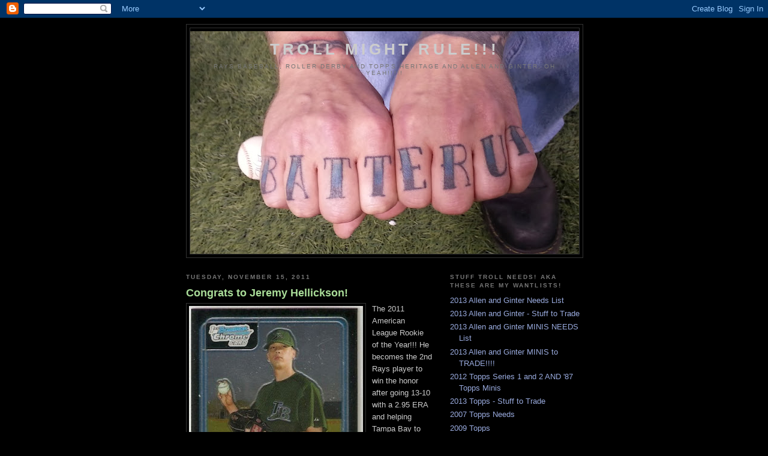

--- FILE ---
content_type: text/html; charset=UTF-8
request_url: https://collectivetroll.blogspot.com/2011/11/
body_size: 83755
content:
<!DOCTYPE html>
<html dir='ltr'>
<head>
<link href='https://www.blogger.com/static/v1/widgets/2944754296-widget_css_bundle.css' rel='stylesheet' type='text/css'/>
<meta content='text/html; charset=UTF-8' http-equiv='Content-Type'/>
<meta content='blogger' name='generator'/>
<link href='https://collectivetroll.blogspot.com/favicon.ico' rel='icon' type='image/x-icon'/>
<link href='http://collectivetroll.blogspot.com/2011/11/' rel='canonical'/>
<link rel="alternate" type="application/atom+xml" title="Troll Might Rule!!! - Atom" href="https://collectivetroll.blogspot.com/feeds/posts/default" />
<link rel="alternate" type="application/rss+xml" title="Troll Might Rule!!! - RSS" href="https://collectivetroll.blogspot.com/feeds/posts/default?alt=rss" />
<link rel="service.post" type="application/atom+xml" title="Troll Might Rule!!! - Atom" href="https://www.blogger.com/feeds/150625409633075789/posts/default" />
<!--Can't find substitution for tag [blog.ieCssRetrofitLinks]-->
<meta content='http://collectivetroll.blogspot.com/2011/11/' property='og:url'/>
<meta content='Troll Might Rule!!!' property='og:title'/>
<meta content='Rays Baseball, Roller Derby and Topps Heritage and Allen and Ginter, OH YEAH!!!!!' property='og:description'/>
<title>Troll Might Rule!!!: November 2011</title>
<style id='page-skin-1' type='text/css'><!--
/*
-----------------------------------------------
Blogger Template Style
Name:     Minima Black
Date:     26 Feb 2004
Updated by: Blogger Team
----------------------------------------------- */
/* Use this with templates/template-twocol.html */
body {
background:#000000;
margin:0;
color:#cccccc;
font: x-small "Trebuchet MS", Trebuchet, Verdana, Sans-serif;
font-size/* */:/**/small;
font-size: /**/small;
text-align: center;
}
a:link {
color:#99aadd;
text-decoration:none;
}
a:visited {
color:#aa77aa;
text-decoration:none;
}
a:hover {
color:#aadd99;
text-decoration:underline;
}
a img {
border-width:0;
}
/* Header
-----------------------------------------------
*/
#header-wrapper {
width:660px;
margin:0 auto 10px;
border:1px solid #333333;
}
#header-inner {
background-position: center;
margin-left: auto;
margin-right: auto;
}
#header {
margin: 5px;
border: 1px solid #333333;
text-align: center;
color:#cccccc;
}
#header h1 {
margin:5px 5px 0;
padding:15px 20px .25em;
line-height:1.2em;
text-transform:uppercase;
letter-spacing:.2em;
font: normal bold 200% 'Trebuchet MS',Trebuchet,Verdana,Sans-serif;
}
#header a {
color:#cccccc;
text-decoration:none;
}
#header a:hover {
color:#cccccc;
}
#header .description {
margin:0 5px 5px;
padding:0 20px 15px;
max-width:700px;
text-transform:uppercase;
letter-spacing:.2em;
line-height: 1.4em;
font: normal normal 78% 'Trebuchet MS', Trebuchet, Verdana, Sans-serif;
color: #777777;
}
#header img {
margin-left: auto;
margin-right: auto;
}
/* Outer-Wrapper
----------------------------------------------- */
#outer-wrapper {
width: 660px;
margin:0 auto;
padding:10px;
text-align:left;
font: normal normal 100% 'Trebuchet MS',Trebuchet,Verdana,Sans-serif;
}
#main-wrapper {
width: 410px;
float: left;
word-wrap: break-word; /* fix for long text breaking sidebar float in IE */
overflow: hidden;     /* fix for long non-text content breaking IE sidebar float */
}
#sidebar-wrapper {
width: 220px;
float: right;
word-wrap: break-word; /* fix for long text breaking sidebar float in IE */
overflow: hidden;     /* fix for long non-text content breaking IE sidebar float */
}
/* Headings
----------------------------------------------- */
h2 {
margin:1.5em 0 .75em;
font:normal bold 78% 'Trebuchet MS',Trebuchet,Arial,Verdana,Sans-serif;
line-height: 1.4em;
text-transform:uppercase;
letter-spacing:.2em;
color:#777777;
}
/* Posts
-----------------------------------------------
*/
h2.date-header {
margin:1.5em 0 .5em;
}
.post {
margin:.5em 0 1.5em;
border-bottom:1px dotted #333333;
padding-bottom:1.5em;
}
.post h3 {
margin:.25em 0 0;
padding:0 0 4px;
font-size:140%;
font-weight:normal;
line-height:1.4em;
color:#aadd99;
}
.post h3 a, .post h3 a:visited, .post h3 strong {
display:block;
text-decoration:none;
color:#aadd99;
font-weight:bold;
}
.post h3 strong, .post h3 a:hover {
color:#cccccc;
}
.post-body {
margin:0 0 .75em;
line-height:1.6em;
}
.post-body blockquote {
line-height:1.3em;
}
.post-footer {
margin: .75em 0;
color:#777777;
text-transform:uppercase;
letter-spacing:.1em;
font: normal normal 78% 'Trebuchet MS', Trebuchet, Arial, Verdana, Sans-serif;
line-height: 1.4em;
}
.comment-link {
margin-left:.6em;
}
.post img, table.tr-caption-container {
padding:4px;
border:1px solid #333333;
}
.tr-caption-container img {
border: none;
padding: 0;
}
.post blockquote {
margin:1em 20px;
}
.post blockquote p {
margin:.75em 0;
}
/* Comments
----------------------------------------------- */
#comments h4 {
margin:1em 0;
font-weight: bold;
line-height: 1.4em;
text-transform:uppercase;
letter-spacing:.2em;
color: #777777;
}
#comments-block {
margin:1em 0 1.5em;
line-height:1.6em;
}
#comments-block .comment-author {
margin:.5em 0;
}
#comments-block .comment-body {
margin:.25em 0 0;
}
#comments-block .comment-footer {
margin:-.25em 0 2em;
line-height: 1.4em;
text-transform:uppercase;
letter-spacing:.1em;
}
#comments-block .comment-body p {
margin:0 0 .75em;
}
.deleted-comment {
font-style:italic;
color:gray;
}
.feed-links {
clear: both;
line-height: 2.5em;
}
#blog-pager-newer-link {
float: left;
}
#blog-pager-older-link {
float: right;
}
#blog-pager {
text-align: center;
}
/* Sidebar Content
----------------------------------------------- */
.sidebar {
color: #999999;
line-height: 1.5em;
}
.sidebar ul {
list-style:none;
margin:0 0 0;
padding:0 0 0;
}
.sidebar li {
margin:0;
padding-top:0;
padding-right:0;
padding-bottom:.25em;
padding-left:15px;
text-indent:-15px;
line-height:1.5em;
}
.sidebar .widget, .main .widget {
border-bottom:1px dotted #333333;
margin:0 0 1.5em;
padding:0 0 1.5em;
}
.main .Blog {
border-bottom-width: 0;
}
/* Profile
----------------------------------------------- */
.profile-img {
float: left;
margin-top: 0;
margin-right: 5px;
margin-bottom: 5px;
margin-left: 0;
padding: 4px;
border: 1px solid #333333;
}
.profile-data {
margin:0;
text-transform:uppercase;
letter-spacing:.1em;
font: normal normal 78% 'Trebuchet MS', Trebuchet, Arial, Verdana, Sans-serif;
color: #777777;
font-weight: bold;
line-height: 1.6em;
}
.profile-datablock {
margin:.5em 0 .5em;
}
.profile-textblock {
margin: 0.5em 0;
line-height: 1.6em;
}
.profile-link {
font: normal normal 78% 'Trebuchet MS', Trebuchet, Arial, Verdana, Sans-serif;
text-transform: uppercase;
letter-spacing: .1em;
}
/* Footer
----------------------------------------------- */
#footer {
width:660px;
clear:both;
margin:0 auto;
padding-top:15px;
line-height: 1.6em;
text-transform:uppercase;
letter-spacing:.1em;
text-align: center;
}

--></style>
<link href='https://www.blogger.com/dyn-css/authorization.css?targetBlogID=150625409633075789&amp;zx=dbacf57f-be7a-4abf-995e-a46ba0da0238' media='none' onload='if(media!=&#39;all&#39;)media=&#39;all&#39;' rel='stylesheet'/><noscript><link href='https://www.blogger.com/dyn-css/authorization.css?targetBlogID=150625409633075789&amp;zx=dbacf57f-be7a-4abf-995e-a46ba0da0238' rel='stylesheet'/></noscript>
<meta name='google-adsense-platform-account' content='ca-host-pub-1556223355139109'/>
<meta name='google-adsense-platform-domain' content='blogspot.com'/>

<!-- data-ad-client=ca-pub-7299194589964865 -->

</head>
<body>
<div class='navbar section' id='navbar'><div class='widget Navbar' data-version='1' id='Navbar1'><script type="text/javascript">
    function setAttributeOnload(object, attribute, val) {
      if(window.addEventListener) {
        window.addEventListener('load',
          function(){ object[attribute] = val; }, false);
      } else {
        window.attachEvent('onload', function(){ object[attribute] = val; });
      }
    }
  </script>
<div id="navbar-iframe-container"></div>
<script type="text/javascript" src="https://apis.google.com/js/platform.js"></script>
<script type="text/javascript">
      gapi.load("gapi.iframes:gapi.iframes.style.bubble", function() {
        if (gapi.iframes && gapi.iframes.getContext) {
          gapi.iframes.getContext().openChild({
              url: 'https://www.blogger.com/navbar/150625409633075789?origin\x3dhttps://collectivetroll.blogspot.com',
              where: document.getElementById("navbar-iframe-container"),
              id: "navbar-iframe"
          });
        }
      });
    </script><script type="text/javascript">
(function() {
var script = document.createElement('script');
script.type = 'text/javascript';
script.src = '//pagead2.googlesyndication.com/pagead/js/google_top_exp.js';
var head = document.getElementsByTagName('head')[0];
if (head) {
head.appendChild(script);
}})();
</script>
</div></div>
<div id='outer-wrapper'><div id='wrap2'>
<!-- skip links for text browsers -->
<span id='skiplinks' style='display:none;'>
<a href='#main'>skip to main </a> |
      <a href='#sidebar'>skip to sidebar</a>
</span>
<div id='header-wrapper'>
<div class='header section' id='header'><div class='widget Header' data-version='1' id='Header1'>
<div id='header-inner' style='background-image: url("https://blogger.googleusercontent.com/img/b/R29vZ2xl/AVvXsEgFDRV4jyauRN6j3KsTBjCPxy2OAoSJ73AJdyhlGmUALFypNwY58i4T5yz1eLlqVgzcnV-sS76Et4p-Ih-77MpnPeTrAh1jOpymq70NFkb6z4zIAhtDPKXvjOptiMx36ML4HHnHcRJg1MI/s660/20140222_134639.jpg"); background-position: left; min-height: 371px; _height: 371px; background-repeat: no-repeat; '>
<div class='titlewrapper' style='background: transparent'>
<h1 class='title' style='background: transparent; border-width: 0px'>
<a href='https://collectivetroll.blogspot.com/'>
Troll Might Rule!!!
</a>
</h1>
</div>
<div class='descriptionwrapper'>
<p class='description'><span>Rays Baseball, Roller Derby and Topps Heritage and Allen and Ginter, OH YEAH!!!!!</span></p>
</div>
</div>
</div></div>
</div>
<div id='content-wrapper'>
<div id='crosscol-wrapper' style='text-align:center'>
<div class='crosscol no-items section' id='crosscol'></div>
</div>
<div id='main-wrapper'>
<div class='main section' id='main'><div class='widget Blog' data-version='1' id='Blog1'>
<div class='blog-posts hfeed'>

          <div class="date-outer">
        
<h2 class='date-header'><span>Tuesday, November 15, 2011</span></h2>

          <div class="date-posts">
        
<div class='post-outer'>
<div class='post hentry uncustomized-post-template' itemprop='blogPost' itemscope='itemscope' itemtype='http://schema.org/BlogPosting'>
<meta content='https://blogger.googleusercontent.com/img/b/R29vZ2xl/AVvXsEgxnzMuBjXN0jqM6wUd1V6-H5soByI2kOnA5ZC78sN3boQPVdGHdUOX4jWGnQTuoriQNDHkcUiv2kYVNlI29hOK2-oXuVzodJfIXpWl8fRijQyG4zt7PO4UTmZgO_kSIb8ckFp6j7dFY_Hi/s400/hellickson+rookie+bowman+chrome.bmp' itemprop='image_url'/>
<meta content='150625409633075789' itemprop='blogId'/>
<meta content='6217392274549444172' itemprop='postId'/>
<a name='6217392274549444172'></a>
<h3 class='post-title entry-title' itemprop='name'>
<a href='https://collectivetroll.blogspot.com/2011/11/congrats-to-jeremy-hellickson.html'>Congrats to Jeremy Hellickson!</a>
</h3>
<div class='post-header'>
<div class='post-header-line-1'></div>
</div>
<div class='post-body entry-content' id='post-body-6217392274549444172' itemprop='description articleBody'>
<a href="https://blogger.googleusercontent.com/img/b/R29vZ2xl/AVvXsEgxnzMuBjXN0jqM6wUd1V6-H5soByI2kOnA5ZC78sN3boQPVdGHdUOX4jWGnQTuoriQNDHkcUiv2kYVNlI29hOK2-oXuVzodJfIXpWl8fRijQyG4zt7PO4UTmZgO_kSIb8ckFp6j7dFY_Hi/s1600/hellickson+rookie+bowman+chrome.bmp"><img alt="" border="0" id="BLOGGER_PHOTO_ID_5675098874589969890" src="https://blogger.googleusercontent.com/img/b/R29vZ2xl/AVvXsEgxnzMuBjXN0jqM6wUd1V6-H5soByI2kOnA5ZC78sN3boQPVdGHdUOX4jWGnQTuoriQNDHkcUiv2kYVNlI29hOK2-oXuVzodJfIXpWl8fRijQyG4zt7PO4UTmZgO_kSIb8ckFp6j7dFY_Hi/s400/hellickson+rookie+bowman+chrome.bmp" style="MARGIN: 0px 10px 10px 0px; WIDTH: 290px; FLOAT: left; HEIGHT: 400px; CURSOR: hand" /></a>The 2011 American League Rookie of the Year!!! He becomes the 2nd Rays player to win the honor after going 13-10 with a 2.95 ERA and helping Tampa Bay to win the AL Wild Card... A World Series ring would have been nicer, but I am feeling pretty proud as a Rays fan right now! Congrats again to <a href="http://www.baseball-reference.com/players/h/hellije01.shtml">Jeremy Hellickson</a>!!! If you have any unwanted cards of JH, feel free to send them my way! Go Rays! troll out.
<div style='clear: both;'></div>
</div>
<div class='post-footer'>
<div class='post-footer-line post-footer-line-1'>
<span class='post-author vcard'>
Posted by
<span class='fn' itemprop='author' itemscope='itemscope' itemtype='http://schema.org/Person'>
<meta content='https://www.blogger.com/profile/04214312372172286275' itemprop='url'/>
<a class='g-profile' href='https://www.blogger.com/profile/04214312372172286275' rel='author' title='author profile'>
<span itemprop='name'>Collective Troll</span>
</a>
</span>
</span>
<span class='post-timestamp'>
at
<meta content='http://collectivetroll.blogspot.com/2011/11/congrats-to-jeremy-hellickson.html' itemprop='url'/>
<a class='timestamp-link' href='https://collectivetroll.blogspot.com/2011/11/congrats-to-jeremy-hellickson.html' rel='bookmark' title='permanent link'><abbr class='published' itemprop='datePublished' title='2011-11-15T00:55:00-05:00'>12:55&#8239;AM</abbr></a>
</span>
<span class='post-comment-link'>
<a class='comment-link' href='https://collectivetroll.blogspot.com/2011/11/congrats-to-jeremy-hellickson.html#comment-form' onclick=''>
No comments:
  </a>
</span>
<span class='post-icons'>
<span class='item-control blog-admin pid-675928648'>
<a href='https://www.blogger.com/post-edit.g?blogID=150625409633075789&postID=6217392274549444172&from=pencil' title='Edit Post'>
<img alt='' class='icon-action' height='18' src='https://resources.blogblog.com/img/icon18_edit_allbkg.gif' width='18'/>
</a>
</span>
</span>
<div class='post-share-buttons goog-inline-block'>
</div>
</div>
<div class='post-footer-line post-footer-line-2'>
<span class='post-labels'>
Labels:
<a href='https://collectivetroll.blogspot.com/search/label/2011%20American%20League%20Rookie%20of%20the%20Year%20Award' rel='tag'>2011 American League Rookie of the Year Award</a>,
<a href='https://collectivetroll.blogspot.com/search/label/Jeremy%20Hellickson' rel='tag'>Jeremy Hellickson</a>,
<a href='https://collectivetroll.blogspot.com/search/label/Tampa%20Bay%20Rays' rel='tag'>Tampa Bay Rays</a>
</span>
</div>
<div class='post-footer-line post-footer-line-3'>
<span class='post-location'>
</span>
</div>
</div>
</div>
</div>

          </div></div>
        

          <div class="date-outer">
        
<h2 class='date-header'><span>Saturday, November 12, 2011</span></h2>

          <div class="date-posts">
        
<div class='post-outer'>
<div class='post hentry uncustomized-post-template' itemprop='blogPost' itemscope='itemscope' itemtype='http://schema.org/BlogPosting'>
<meta content='150625409633075789' itemprop='blogId'/>
<meta content='3206076673891040588' itemprop='postId'/>
<a name='3206076673891040588'></a>
<h3 class='post-title entry-title' itemprop='name'>
<a href='https://collectivetroll.blogspot.com/2011/11/is-anyone-else-working-on-2011-topps.html'>Is Anyone Else Working on 2011 Topps Updates???</a>
</h3>
<div class='post-header'>
<div class='post-header-line-1'></div>
</div>
<div class='post-body entry-content' id='post-body-3206076673891040588' itemprop='description articleBody'>
I am... I put all of my cards in the binder and I have 240 out of 330 (73%). I would LOVE to finish this off... As it turns out I have more than 100 dupes to trade, I even have a few Kimball minis too. Everything is up to date on my <a href="http://collectivetroll.blogspot.com/p/2011-topps-series-1-needs-list.html">2011 Topps list</a>, check it out and see if you can help me <a href="http://collectivetroll.blogspot.com/p/2011-topps-series-1-needs-list.html">HERE</a>. I will try and create a list of my dupes, but if you have a wantlist or a link to a wantlist, <a href="mailto:bacontowne@yahoo.com">shoot me a message</a>... Lets help each other out! Go Rays! troll out.
<div style='clear: both;'></div>
</div>
<div class='post-footer'>
<div class='post-footer-line post-footer-line-1'>
<span class='post-author vcard'>
Posted by
<span class='fn' itemprop='author' itemscope='itemscope' itemtype='http://schema.org/Person'>
<meta content='https://www.blogger.com/profile/04214312372172286275' itemprop='url'/>
<a class='g-profile' href='https://www.blogger.com/profile/04214312372172286275' rel='author' title='author profile'>
<span itemprop='name'>Collective Troll</span>
</a>
</span>
</span>
<span class='post-timestamp'>
at
<meta content='http://collectivetroll.blogspot.com/2011/11/is-anyone-else-working-on-2011-topps.html' itemprop='url'/>
<a class='timestamp-link' href='https://collectivetroll.blogspot.com/2011/11/is-anyone-else-working-on-2011-topps.html' rel='bookmark' title='permanent link'><abbr class='published' itemprop='datePublished' title='2011-11-12T19:44:00-05:00'>7:44&#8239;PM</abbr></a>
</span>
<span class='post-comment-link'>
<a class='comment-link' href='https://collectivetroll.blogspot.com/2011/11/is-anyone-else-working-on-2011-topps.html#comment-form' onclick=''>
5 comments:
  </a>
</span>
<span class='post-icons'>
<span class='item-control blog-admin pid-675928648'>
<a href='https://www.blogger.com/post-edit.g?blogID=150625409633075789&postID=3206076673891040588&from=pencil' title='Edit Post'>
<img alt='' class='icon-action' height='18' src='https://resources.blogblog.com/img/icon18_edit_allbkg.gif' width='18'/>
</a>
</span>
</span>
<div class='post-share-buttons goog-inline-block'>
</div>
</div>
<div class='post-footer-line post-footer-line-2'>
<span class='post-labels'>
Labels:
<a href='https://collectivetroll.blogspot.com/search/label/2011%20Topps%20Updates%20and%20Highlights' rel='tag'>2011 Topps Updates and Highlights</a>,
<a href='https://collectivetroll.blogspot.com/search/label/making%20want%20lists' rel='tag'>making want lists</a>
</span>
</div>
<div class='post-footer-line post-footer-line-3'>
<span class='post-location'>
</span>
</div>
</div>
</div>
</div>

          </div></div>
        

          <div class="date-outer">
        
<h2 class='date-header'><span>Monday, November 7, 2011</span></h2>

          <div class="date-posts">
        
<div class='post-outer'>
<div class='post hentry uncustomized-post-template' itemprop='blogPost' itemscope='itemscope' itemtype='http://schema.org/BlogPosting'>
<meta content='https://blogger.googleusercontent.com/img/b/R29vZ2xl/AVvXsEiIfWjP6v9EaNcDv1wE_Jxwm9wJaej6Bo-BSqsvIuJ_5mK9bqH7yV_U6dmZksDECHTVEvkn-UOfgEwi6bQIiV7F2ktf_2N8w4ZDYyRdOTWN-EupPKxRu5wnWo3XFMbnDgt69dZ9L-O74LSl/s400/1268.JPG' itemprop='image_url'/>
<meta content='150625409633075789' itemprop='blogId'/>
<meta content='7705540852130221517' itemprop='postId'/>
<a name='7705540852130221517'></a>
<h3 class='post-title entry-title' itemprop='name'>
<a href='https://collectivetroll.blogspot.com/2011/11/creating-monster-or-taking-plunge-and.html'>Creating a Monster OR Taking the Plunge and Building an Allen and Ginter Minis FRANKENSET!!!</a>
</h3>
<div class='post-header'>
<div class='post-header-line-1'></div>
</div>
<div class='post-body entry-content' id='post-body-7705540852130221517' itemprop='description articleBody'>
So after years of hoarding every single mini I could get my mitts on I decided to take action and get them organized. I sorted through thousands and thousands of cards and yanked out all the minis I could find. I sorted them into boxes and now have sorted them out of their boxes and move them into a binder, in other words I decided to begin the task of building a monster that we call a FRANKENSET!<br /><br />Before I began the process of bindering my random minis I counted them. I had just fewer than 400 minis. Cool. I figured with just 350 cards in the set I would be well on my way. I was wrong. I didn&#8217;t consider that I had 5 different cards numbered 13, 57, 67 and 91. Turns out there are more than 120 card numbers that I don&#8217;t have. So&#8230; I have devised a list of all the card numbers that I need. The goal will be to get at least 1 card for each number and then I begin the process of finding the best possible card or player to rep each number.<br /><br /><br /><p><img alt="" border="0" id="BLOGGER_PHOTO_ID_5672485946966586610" src="https://blogger.googleusercontent.com/img/b/R29vZ2xl/AVvXsEiIfWjP6v9EaNcDv1wE_Jxwm9wJaej6Bo-BSqsvIuJ_5mK9bqH7yV_U6dmZksDECHTVEvkn-UOfgEwi6bQIiV7F2ktf_2N8w4ZDYyRdOTWN-EupPKxRu5wnWo3XFMbnDgt69dZ9L-O74LSl/s400/1268.JPG" style="TEXT-ALIGN: center; MARGIN: 0px auto 10px; WIDTH: 292px; DISPLAY: block; HEIGHT: 400px; CURSOR: hand" />To help me along on this mission I have decided that I will be willing to part with some of the minis that I have hoarded and hidden over the years&#8230; Anyway, these are the card numbers that I need. Any year, any back, any border &#8211; I do not discriminate&#8230; Send me these card numbers please:<br /><br /><span style="color:#ffff33;"><strong>1, 7,8,11,14,16,17,19,20,21,35,36,37,39,41,44, </strong></span><span style="color:#ffff33;"><strong>48,49,51,52,55,59,62,63,64,65,66,68,69,75, </strong></span><span style="color:#ffff33;"><strong>76,78,79,80,82,85,86,87,88,90,93,95,99,</strong></span><br /><span style="color:#ffff33;"><strong>102,103,104,106,107,110,113,114,121,125,</strong></span><span style="color:#ffff33;"><strong>131, 139,141,142,144,</strong></span> <span style="color:#ffff33;"><strong>145,149,150,153,154, 157,158,164,165,167,171,173,174,176,177,</strong></span><br /><span style="color:#ffff33;"><strong>178,186,187,188, 193,197,199,200,201,</strong></span><span style="color:#ffff33;"><strong>202,204,209,211,215,</strong></span><br /><span style="color:#ffff33;"><strong>216,218,224,226,227,232,233,234,235,</strong></span><span style="color:#ffff33;"><strong>239,241,244,246,247,</strong></span><br /><span style="color:#ffff33;"><strong>248,254,256,257,258,260,262,268,</strong></span><span style="color:#ffff33;"><strong>270,271,274,277,283,284,</strong></span><br /><span style="color:#ffff33;"><strong>286,289,291,295,297,298,300,309,</strong></span><span style="color:#ffff33;"><strong>315,317,319,323,324,326,</strong></span><br /><span style="color:#ffff33;"><strong>328,335,339,340,345,346,</strong></span><span style="color:#ffff33;"><strong>348,349 and 350.<br /><br /></strong></span>So to save you the tediousness of counting, there are 126 (give or take a few) cards listed above. The goal is to have every slot filled and THEN I can start the process of upgrading and have a PERFECT set of all of my favorite players and historical figures.<br /><br />This is, of course, easier said than done&#8230; Anyone who has attempted this process knows this. Choosing which card gets the spot in the set ain&#8217;t easy. Sometimes it&#8217;s easier than others &#8211; like card #27 which is occupied by Brad Hawpe both in 2008 and 2010. Other numbers are much harder. Card #13 pits BJ Upton vs. Eleanor Roosevelt vs. Brett Anderson. Card #50 is home to Pat Neshek, Carl Crawford, Jason Bay and Albert Pujols. In each of those number cases I have ALL of those cards. Decisions, decisions&#8230; Set into the binder this Frankenset, so far, looks bizarre&#8230; Players like Ryan Freel, Matt Murton and Austin Kearns all have (temporary) spots in the binder while fav players of mine like Pat Neshek, Justin and BJ Upton, Carlos Pena, Delmon Young and Carl Crawford are all in the dupes for trade pile. Go Figure. It is a bizarro world when Austin Kearns is a keeper and either Upton Brother is tossed aside&#8230;<br /><br />Anyway, I now have 100 minis up for trade, SPs, black borders, Ginter Ad Backs, stars, rookies and all. Just keep in mind I want specifically to trade minis for minis. I would be willing to trade these minis to fill holes in my Kimball Champions set, too. OR to trade for Rays Bazooka back minis OR Rays silks, relics, printing plates, autos, black borders, extended minis, etc. It isn&#8217;t easy for me to part with any mini period, so please be sure to only make serious offers and be gentle&#8230;<br /><br />If you have spare copies of any of the card numbers listed above, please get in touch&#8230; In addition to my 100 Ginter minis I do have some cards that I would be willing to trade for any of these card numbers. I do prefer authors, historical figures, boxers, Rays, managers, Negro Leaguers, women, softball players or HOFers whenever possible.<br /><br />I have 5 different pages with 20 cards each in them which I will be posting for trade bait... In most cases I want to trade mini for mini, SP mini for SP mini. There are a couple of fancy/rarer cards here, like a 2010 Jacoby Ellsbury NO# mini (limited to 50) and some 2007 Black Border No # minis, which are also limited to 50. Basically, if you have minis that I need, I WILL find you something awesome to trade ya&#8230;<br /><br />Oh yeah, I&#8217;m almost back&#8230; I will try and post at least once per week over the next 2 weeks, but after that, it might be a daily thing, so stay tuned!<br /><br />Also, ALL of my wantlists are up to date. A handful of generous folks have kept the trading pipeline pumping. Aside from the vintage (1963 and &#8217;65) which are tops on my priority list, I am trying REALLY hard to finish off 2010 and 2011 Allen and Ginter, 2009-2011 Topps, the Kimball Champions minis set (1-150) from 2011 and I wanna start collecting 2006 Allen and Ginter. I would love to find a hobby box to rip, that would be AWESOME!<br /><br />Anyway, I love this hobby, I really miss this&#8230; I scanned one of my pages, the one that is the closest to being full. I stopped using the 15-up Ultra Pro pages (for this set at least) and have begun using 20 pocket BCW pages. So far I am pretty happy with them.<br /><br />Thanks for reading! Go Rays!!! Burn bright hot stove! I love this game, I love this hobby! Troll out.<br /><br />(oh, BTW&#8230; I am posting this NOW, BUT I didn&#8217;t get the trade bait pages up yet. So, for now, search your dupes and see if you have anything I need&#8230; Within the next couple days I WILL post 5 pages filled with awesome minis that are up for grabs&#8230; SO &#8211; stay tuned Trollites!)<br /><br />(and PPS... I have barely been online over the past month... If you have emailed me, offered me a trade, if I owe you a trade or owe you money, you should probably hit me up again... Send me an <a href="mailto:bacontowne@yahoo.com">email HERE</a>... Cheers!)</p>
<div style='clear: both;'></div>
</div>
<div class='post-footer'>
<div class='post-footer-line post-footer-line-1'>
<span class='post-author vcard'>
Posted by
<span class='fn' itemprop='author' itemscope='itemscope' itemtype='http://schema.org/Person'>
<meta content='https://www.blogger.com/profile/04214312372172286275' itemprop='url'/>
<a class='g-profile' href='https://www.blogger.com/profile/04214312372172286275' rel='author' title='author profile'>
<span itemprop='name'>Collective Troll</span>
</a>
</span>
</span>
<span class='post-timestamp'>
at
<meta content='http://collectivetroll.blogspot.com/2011/11/creating-monster-or-taking-plunge-and.html' itemprop='url'/>
<a class='timestamp-link' href='https://collectivetroll.blogspot.com/2011/11/creating-monster-or-taking-plunge-and.html' rel='bookmark' title='permanent link'><abbr class='published' itemprop='datePublished' title='2011-11-07T23:59:00-05:00'>11:59&#8239;PM</abbr></a>
</span>
<span class='post-comment-link'>
<a class='comment-link' href='https://collectivetroll.blogspot.com/2011/11/creating-monster-or-taking-plunge-and.html#comment-form' onclick=''>
5 comments:
  </a>
</span>
<span class='post-icons'>
<span class='item-control blog-admin pid-675928648'>
<a href='https://www.blogger.com/post-edit.g?blogID=150625409633075789&postID=7705540852130221517&from=pencil' title='Edit Post'>
<img alt='' class='icon-action' height='18' src='https://resources.blogblog.com/img/icon18_edit_allbkg.gif' width='18'/>
</a>
</span>
</span>
<div class='post-share-buttons goog-inline-block'>
</div>
</div>
<div class='post-footer-line post-footer-line-2'>
<span class='post-labels'>
Labels:
<a href='https://collectivetroll.blogspot.com/search/label/2006%20Allen%20and%20Ginter' rel='tag'>2006 Allen and Ginter</a>,
<a href='https://collectivetroll.blogspot.com/search/label/2007%20Allen%20and%20Ginter' rel='tag'>2007 Allen and Ginter</a>,
<a href='https://collectivetroll.blogspot.com/search/label/2008%20Allen%20and%20Ginter' rel='tag'>2008 Allen and Ginter</a>,
<a href='https://collectivetroll.blogspot.com/search/label/2009%20Allen%20and%20Ginter' rel='tag'>2009 Allen and Ginter</a>,
<a href='https://collectivetroll.blogspot.com/search/label/Allen%20and%20Ginter%20baseball%20cards' rel='tag'>Allen and Ginter baseball cards</a>,
<a href='https://collectivetroll.blogspot.com/search/label/Allen%20and%20Ginter%20minis' rel='tag'>Allen and Ginter minis</a>,
<a href='https://collectivetroll.blogspot.com/search/label/FRANKENSET' rel='tag'>FRANKENSET</a>,
<a href='https://collectivetroll.blogspot.com/search/label/minis%20wants%20list' rel='tag'>minis wants list</a>
</span>
</div>
<div class='post-footer-line post-footer-line-3'>
<span class='post-location'>
</span>
</div>
</div>
</div>
</div>

        </div></div>
      
</div>
<div class='blog-pager' id='blog-pager'>
<span id='blog-pager-newer-link'>
<a class='blog-pager-newer-link' href='https://collectivetroll.blogspot.com/search?updated-max=2012-03-15T22:31:00-04:00&amp;max-results=11&amp;reverse-paginate=true' id='Blog1_blog-pager-newer-link' title='Newer Posts'>Newer Posts</a>
</span>
<span id='blog-pager-older-link'>
<a class='blog-pager-older-link' href='https://collectivetroll.blogspot.com/search?updated-max=2011-11-07T23:59:00-05:00&amp;max-results=11' id='Blog1_blog-pager-older-link' title='Older Posts'>Older Posts</a>
</span>
<a class='home-link' href='https://collectivetroll.blogspot.com/'>Home</a>
</div>
<div class='clear'></div>
<div class='blog-feeds'>
<div class='feed-links'>
Subscribe to:
<a class='feed-link' href='https://collectivetroll.blogspot.com/feeds/posts/default' target='_blank' type='application/atom+xml'>Comments (Atom)</a>
</div>
</div>
</div></div>
</div>
<div id='sidebar-wrapper'>
<div class='sidebar section' id='sidebar'><div class='widget PageList' data-version='1' id='PageList1'>
<h2>Stuff Troll Needs! AKA These Are My Wantlists!</h2>
<div class='widget-content'>
<ul>
<li>
<a href='https://collectivetroll.blogspot.com/p/2013-allen-and-ginter-needs-list.html'>2013 Allen and Ginter Needs List</a>
</li>
<li>
<a href='https://collectivetroll.blogspot.com/p/2013-allen-and-ginter-stuff-to-trade.html'>2013 Allen and Ginter - Stuff to Trade</a>
</li>
<li>
<a href='https://collectivetroll.blogspot.com/p/2013-allen-and-ginter-minis-needs-list.html'>2013 Allen and Ginter MINIS NEEDS List</a>
</li>
<li>
<a href='https://collectivetroll.blogspot.com/p/2013-allen-and-ginter-minis-to-trade.html'>2013 Allen and Ginter MINIS to TRADE!!!!</a>
</li>
<li>
<a href='https://collectivetroll.blogspot.com/p/2012-topps-series-1-and-series-2.html'>2012 Topps Series 1 and 2 AND '87 Topps Minis</a>
</li>
<li>
<a href='https://collectivetroll.blogspot.com/p/2013-topps-stuff-to-trade.html'>2013 Topps - Stuff to Trade</a>
</li>
<li>
<a href='https://collectivetroll.blogspot.com/p/2007-topps-needs.html'>2007 Topps Needs</a>
</li>
<li>
<a href='https://collectivetroll.blogspot.com/p/2009-topps-updates-and-highlights.html'>2009 Topps</a>
</li>
<li>
<a href='https://collectivetroll.blogspot.com/p/1965-topps.html'>1965 Topps</a>
</li>
<li>
<a href='https://collectivetroll.blogspot.com/p/1986-negro-league-baseball-stars.html'>1986 Negro League Baseball Stars</a>
</li>
<li>
<a href='https://collectivetroll.blogspot.com/p/quest-for-completion-2010-topps.html'>2010 Topps Baseball - Quest for Completion</a>
</li>
<li>
<a href='https://collectivetroll.blogspot.com/p/2011-topps-series-1-needs-list.html'>2011 Topps Series 1, 2 and Updates...</a>
</li>
<li>
<a href='https://collectivetroll.blogspot.com/p/2006-allen-and-ginter.html'>2006 Allen and Ginter</a>
</li>
<li>
<a href='https://collectivetroll.blogspot.com/p/2007-allen-and-ginter.html'>2007 Allen and Ginter</a>
</li>
<li>
<a href='https://collectivetroll.blogspot.com/p/2008-allen-and-ginter-total-domination.html'>2008 Allen and Ginter Total Domination!</a>
</li>
<li>
<a href='https://collectivetroll.blogspot.com/p/2010-allen-and-ginter-needs-list.html'>2010 Allen and Ginter Needs List</a>
</li>
<li>
<a href='https://collectivetroll.blogspot.com/p/2009-topps-heritage-high-numbers.html'>2009 Topps Heritage High Numbers</a>
</li>
<li>
<a href='https://collectivetroll.blogspot.com/p/2010-topps-heritage.html'>2010 Topps Heritage</a>
</li>
<li>
<a href='https://collectivetroll.blogspot.com/p/2012-topps-heritage.html'>2012 Topps Heritage</a>
</li>
<li>
<a href='https://collectivetroll.blogspot.com/p/tampa-bay-devil-rays-team-sets.html'>Tampa Bay (Devil) Rays Team Sets</a>
</li>
<li>
<a href='https://collectivetroll.blogspot.com/'>Home</a>
</li>
</ul>
<div class='clear'></div>
</div>
</div><div class='widget LinkList' data-version='1' id='LinkList1'>
<h2>MORE Want Lists to Check Out</h2>
<div class='widget-content'>
<ul>
<li><a href='http://1978topps.blogspot.com/p/1963-topps-1-108-new-adventure.html'>1963 Topps Need List</a></li>
<li><a href='http://1978topps.blogspot.com/p/1964-topps-giants-needs-list.html'>1964 Topps GIANTS</a></li>
<li><a href='http://1978topps.blogspot.com/p/2008-upper-deck-documentary.html'>2008 UD Documentary</a></li>
<li><a href='http://1978topps.blogspot.com/p/1979-topps-baseball-needs.html'>1979 Topps Baseball</a></li>
<li><a href='http://1978topps.blogspot.com/p/allen-and-ginter-mini-frankenset-its.html'>Allen and Ginter FRANKENSET!</a></li>
<li><a href='http://1978topps.blogspot.com/p/2011-allen-and-ginter-wantlist.html'>2011 Allen and Ginter - Haves and Have Nots</a></li>
</ul>
<div class='clear'></div>
</div>
</div><div class='widget Text' data-version='1' id='Text2'>
<h2 class='title'>Send Cards HERE!</h2>
<div class='widget-content'>
Collective Troll<br/>1202 A 20th Street West<br/>Bradenton, FL 34205<br/><span style="font-size: 100%;"><br/></span><div><span style="font-size: 100%;">or send me an </span><a href="mailto:bacontowne@yahoo.com" style="font-size: 100%;">e-mail...</a><br/><br/></div>
</div>
<div class='clear'></div>
</div><div class='widget Image' data-version='1' id='Image1'>
<h2>I am a FAN of the Tampa Bay Rays</h2>
<div class='widget-content'>
<img alt='I am a FAN of the Tampa Bay Rays' height='155' id='Image1_img' src='https://blogger.googleusercontent.com/img/b/R29vZ2xl/AVvXsEhKX_ZnvZhj6Hz55uiNpumq1z_9UrygxOElFbeDzjOExs3wHWSrlgEJu-7B2_3iXIb0n26-AGhd0QKC34mMlTIIUfn1SP0sZCKDl2jysRwG2PT_ZJdgYcE9H8Nn02rdOP_zBF-8W6f1y6o/s220/030.JPG' width='220'/>
<br/>
<span class='caption'>...and I collect cards of Evan Longoria, Ben Zobrist,  Desmond Jennings, Alex Cobb, David Price, Chris Archer, Jake McGee, Sean Rodriguez, Matt Joyce and our LEADER Joe Maddon...</span>
</div>
<div class='clear'></div>
</div><div class='widget TextList' data-version='1' id='TextList1'>
<h2>The Legends of the Troll...-Who and What I Collect, The Top 21 People and Themes, In Order...</h2>
<div class='widget-content'>
<ul>
<li>Danny "Bull" Tartabull</li>
<li>Buck O'Neill</li>
<li>Rays Autographs!!!</li>
<li>1963 Topps Baseball</li>
<li>Larry Doby</li>
<li>Roller Derby Past and Present</li>
<li>Any Negro League Alumni</li>
<li>Roberto Clemente</li>
<li>Womens Baseball Players</li>
<li>Cards With Microphones</li>
<li>1964 Topps Giants</li>
<li>Players Wearing Sombreros</li>
</ul>
<div class='clear'></div>
</div>
</div><div class='widget BlogList' data-version='1' id='BlogList1'>
<h2 class='title'>Friends of the Troll</h2>
<div class='widget-content'>
<div class='blog-list-container' id='BlogList1_container'>
<ul id='BlogList1_blogs'>
<li style='display: block;'>
<div class='blog-icon'>
<img data-lateloadsrc='https://lh3.googleusercontent.com/blogger_img_proxy/AEn0k_vOSSnEJqT9T3SROqEAKg6zx4aCEwciX6KXsBqvanDwjE2EL0LP17P8yB94w8mMs_NxccYUO_mZKiCztbkcbnvYDqhC_6cW45pxVXGwqSn-7E2DqA=s16-w16-h16' height='16' width='16'/>
</div>
<div class='blog-content'>
<div class='blog-title'>
<a href='http://dionsipautosonly.blogspot.com/' target='_blank'>
Dion's Autograph collection</a>
</div>
<div class='item-content'>
<div class='item-thumbnail'>
<a href='http://dionsipautosonly.blogspot.com/' target='_blank'>
<img alt='' border='0' height='72' src='https://blogger.googleusercontent.com/img/a/AVvXsEhaYjoSKJcWW4H4D4AQstYEBC99PWaHm29r2JqKemWRxVEwH-gqswgFb3GA12_GFj2x7NfpEfDfd3pa8mA_ZETvm6g4kXVSu_bmVtbG_BUN3ySML6CpK8dib9etnvG8Qxmv7JxuUzWwGyqAoqL48nsBbu8hKID-ZpyH07YtzuyMG_Ym25MQ3NgpEG4Caf8=s72-w640-h382-c' width='72'/>
</a>
</div>
<span class='item-title'>
<a href='http://dionsipautosonly.blogspot.com/2026/01/trade-12.html' target='_blank'>
Trade # 15
</a>
</span>
</div>
</div>
<div style='clear: both;'></div>
</li>
<li style='display: block;'>
<div class='blog-icon'>
<img data-lateloadsrc='https://lh3.googleusercontent.com/blogger_img_proxy/AEn0k_uAhsBZNoLh3yxg6DtmLVvgC7-Q6y5Y7oiz67Y096f3wuzgCPnsrFBg_yAdnamjC-vCQ0M7ZJQNOF0JSDq6LXvYvhwiBebnYt0iFPwZlxuW0qk=s16-w16-h16' height='16' width='16'/>
</div>
<div class='blog-content'>
<div class='blog-title'>
<a href='https://vintagecubbies.blogspot.com/' target='_blank'>
Vintage Cubs Cards</a>
</div>
<div class='item-content'>
<div class='item-thumbnail'>
<a href='https://vintagecubbies.blogspot.com/' target='_blank'>
<img alt='' border='0' height='72' src='https://blogger.googleusercontent.com/img/b/R29vZ2xl/AVvXsEiq3bEUwu9APujg37NX50h-9TcORSkNB2yJJc54phEUNogt0SprcV0db0_yNvzR6yEHjDavsKYVEMgttga7ljCCTYsaafSv4Bri54GeCXVyp2bfj5z3XIc6xTUydVYX-9v5WDwWSzwg__Up3TwAN7tIDfHIg_9Y2xrfGYTGxViRuabud957X9nPYtULRYX7/s72-c/Ned%20Williamson%20%28Shortstop%29.jpg' width='72'/>
</a>
</div>
<span class='item-title'>
<a href='https://vintagecubbies.blogspot.com/2026/01/1887-buchner-gold-coin-n284.html' target='_blank'>
1887 Buchner Gold Coin (N284)
</a>
</span>
</div>
</div>
<div style='clear: both;'></div>
</li>
<li style='display: block;'>
<div class='blog-icon'>
<img data-lateloadsrc='https://lh3.googleusercontent.com/blogger_img_proxy/AEn0k_tDkz4RRD2L-kP6SyhVJ-QDyEKfncThtZVy7VctD6FbEkm-L9OMZa32xi2wcS--nT0pKvdc_bhJvxZFmE2ZPDXCekKQlcLPcDwGdoXApg=s16-w16-h16' height='16' width='16'/>
</div>
<div class='blog-content'>
<div class='blog-title'>
<a href='http://www.thetoppsarchives.com/' target='_blank'>
The Topps Archives</a>
</div>
<div class='item-content'>
<div class='item-thumbnail'>
<a href='http://www.thetoppsarchives.com/' target='_blank'>
<img alt='' border='0' height='72' src='https://blogger.googleusercontent.com/img/b/R29vZ2xl/AVvXsEiLhoqeMXw5mhGkltV-zEC_1vUwKCEJ9maeNWh0vgxIvj72jIL8D5YeDNRsYP0NbH9S9ML3kmFNC2PdrxNd6akH-GjvIwfG5fbTq3LmG_YYI_flZsW4JLnns2GTaFVJaEyMD_RVRTDNwN80VxttLBV7jKBH6Yd5Ssx9JQU4S6cCyFDs-wX30Mw88u9ocA/s72-c/60%20Venezuelan%20Tattoo%20Taylor.jpg' width='72'/>
</a>
</div>
<span class='item-title'>
<a href='http://www.thetoppsarchives.com/2026/01/fours-field.html' target='_blank'>
Fours Field
</a>
</span>
</div>
</div>
<div style='clear: both;'></div>
</li>
<li style='display: block;'>
<div class='blog-icon'>
<img data-lateloadsrc='https://lh3.googleusercontent.com/blogger_img_proxy/AEn0k_sEuj1EOwygyFYx5MsHUGPkl94QUWDa2D7M1ZbjXvQXW-L6C5awL-HoI90G3I5Zj97KjAE-b9FuXpLkiervVqHbvnpwgPsVZ727-g=s16-w16-h16' height='16' width='16'/>
</div>
<div class='blog-content'>
<div class='blog-title'>
<a href='http://litlists.blogspot.com/' target='_blank'>
LIT LISTS</a>
</div>
<div class='item-content'>
<div class='item-thumbnail'>
<a href='http://litlists.blogspot.com/' target='_blank'>
<img alt='' border='0' height='72' src='https://blogger.googleusercontent.com/img/b/R29vZ2xl/[base64]/s72-w213-h320-c/hillier.webp' width='72'/>
</a>
</div>
<span class='item-title'>
<a href='http://litlists.blogspot.com/2026/01/the-most-surprising-thrillers-ever.html' target='_blank'>
The most surprising thrillers ever written
</a>
</span>
</div>
</div>
<div style='clear: both;'></div>
</li>
<li style='display: block;'>
<div class='blog-icon'>
<img data-lateloadsrc='https://lh3.googleusercontent.com/blogger_img_proxy/AEn0k_tocI2xf2n3OhbYwziFzbptcLtVx6eueRg2YraqSTQQj1y2b-WrBe0QjyN6c7VOjOtJjh62zkaAlpucLODzMk13FFf9p9Xqbe1DCPA=s16-w16-h16' height='16' width='16'/>
</div>
<div class='blog-content'>
<div class='blog-title'>
<a href='http://foulbunt.blogspot.com/' target='_blank'>
foul bunt</a>
</div>
<div class='item-content'>
<div class='item-thumbnail'>
<a href='http://foulbunt.blogspot.com/' target='_blank'>
<img alt='' border='0' height='72' src='https://blogger.googleusercontent.com/img/b/R29vZ2xl/AVvXsEiBV0bg0lt3C6K1pF4ImBGFWHow-Tj_5xtNxNK9r3hP5zLHQ9x2Q4rV7EPjQsn2074qSWg6a8uPahPw1vn5AYPOo0c44nAGKOrPRbwPAfaXO1Tw-Xs-tzH9Jqwa18hJP_-eN4TR3OU7kzZ9U9OSL_3pbxVZMlhkcJOfMYCUYuHiwT7pXFgRZfZvHn5BUcg/s72-c/Photo_2026-01-30_174037.jpg' width='72'/>
</a>
</div>
<span class='item-title'>
<a href='http://foulbunt.blogspot.com/2026/01/ttm-success-chris-lambert.html' target='_blank'>
TTM Success - Chris Lambert
</a>
</span>
</div>
</div>
<div style='clear: both;'></div>
</li>
<li style='display: block;'>
<div class='blog-icon'>
<img data-lateloadsrc='https://lh3.googleusercontent.com/blogger_img_proxy/AEn0k_v73EusXAUff5BErpUrNfJsYuuZezHQ4HAKKlom2G6Lg7nYrr5RTXWvh2Gs5rH-JZw1v_VjedjiYrwWA33arWPyFuXutm4ZjtSYK0fPTYwTvg=s16-w16-h16' height='16' width='16'/>
</div>
<div class='blog-content'>
<div class='blog-title'>
<a href='http://nightowlcards.blogspot.com/' target='_blank'>
Night Owl Cards</a>
</div>
<div class='item-content'>
<div class='item-thumbnail'>
<a href='http://nightowlcards.blogspot.com/' target='_blank'>
<img alt='' border='0' height='72' src='https://blogger.googleusercontent.com/img/b/R29vZ2xl/AVvXsEjpSXzXFVPWjKSCvnr9aZxZl6ZKticAl3BYeX1vlchkCU7qzDZBfvXTZsQA3J10_MhmHCuZP7F7bvcy-H0hgP9FhS-yOyyVN185KCR04yoy0czQ-fRtkOd2gzb1B2eq41gX22L4vqTbvzRPfeqqGRnUQA-A6O91HjpBFA_E3Y96gSjJ9YKOaTpLZ8ZqJRQ/s72-w398-h400-c/TheUnderdog.png' width='72'/>
</a>
</div>
<span class='item-title'>
<a href='http://nightowlcards.blogspot.com/2026/01/the-underdog.html' target='_blank'>
The underdog
</a>
</span>
</div>
</div>
<div style='clear: both;'></div>
</li>
<li style='display: block;'>
<div class='blog-icon'>
<img data-lateloadsrc='https://lh3.googleusercontent.com/blogger_img_proxy/AEn0k_vx1Cxcj6F_ZdCRZOfMev0brVvL7xuE2Ohcjkth7qDatxLAOrC-cjRIoFPTZSEjkaS6IwrDAMJBm_KgDBwdgPYB6o_FIZCcietv1B2ujix7qqU=s16-w16-h16' height='16' width='16'/>
</div>
<div class='blog-content'>
<div class='blog-title'>
<a href='http://thediamondking.blogspot.com/' target='_blank'>
The Diamond King</a>
</div>
<div class='item-content'>
<div class='item-thumbnail'>
<a href='http://thediamondking.blogspot.com/' target='_blank'>
<img alt='' border='0' height='72' src='https://blogger.googleusercontent.com/img/b/R29vZ2xl/AVvXsEhtT-0iCok_aJ-wgjPLtCHU126hOTfP0AQnxVcQaNb9rOqIRXd8CCi8JhYbQ-OGqm66cxmUeIpUIdj40t15nANwmmB6tjLQ9OkwEfPoDo-ymDmjkOkkcWYK42QNkH259bu3JyyqM_k5dhS3igVVZZd8d1MYxuYd36iY2HLvMZ8NM1JyG2wlVybLaUMAYw/s72-c/1.jpg' width='72'/>
</a>
</div>
<span class='item-title'>
<a href='http://thediamondking.blogspot.com/2026/01/pick-me-player-13-don-mossi.html' target='_blank'>
Pick me a Player #13 - Don Mossi
</a>
</span>
</div>
</div>
<div style='clear: both;'></div>
</li>
<li style='display: block;'>
<div class='blog-icon'>
<img data-lateloadsrc='https://lh3.googleusercontent.com/blogger_img_proxy/AEn0k_sanmH-E-G3xWntlN1CENsZ6O3Fmil_ZAbM53fKefxMgW43atQGuyxU6xaQmo1JTYqVUVpuuUih4OLa68mUfL67_YCoa2ZiHWnhqg=s16-w16-h16' height='16' width='16'/>
</div>
<div class='blog-content'>
<div class='blog-title'>
<a href='http://borosny.blogspot.com/' target='_blank'>
Baseball Cards Come to Life!</a>
</div>
<div class='item-content'>
<div class='item-thumbnail'>
<a href='http://borosny.blogspot.com/' target='_blank'>
<img alt='' border='0' height='72' src='https://blogger.googleusercontent.com/img/b/R29vZ2xl/AVvXsEgDx6g6JjgaI4Vshak3I-q4hVmuOaDmhn3BPDRLpegGzZ_uWguVS-RmPmGSUsn5UuWI25KUe6VVRpDZ6ITyzFUtZVfCO53uAQSdJnuQ9gNUt32-l20cHv8bXw51BZI32QQ7AOaziOgRCrNVPKR1Zs35ktpviMr_sUWu2zgTUU1x6HyE8C3Upm8jSoPBEA/s72-w364-h509-c/70725-7Fr.jpg' width='72'/>
</a>
</div>
<span class='item-title'>
<a href='http://borosny.blogspot.com/2026/01/1988-dominos-john-hiller.html' target='_blank'>
1988 Domino's John Hiller
</a>
</span>
</div>
</div>
<div style='clear: both;'></div>
</li>
<li style='display: block;'>
<div class='blog-icon'>
<img data-lateloadsrc='https://lh3.googleusercontent.com/blogger_img_proxy/AEn0k_s9BCtgTS46bEVF4WXzZDr2FmVGxl8pafhOKIXJBqKtkV7ReXi2jc6e0k9-pxbLVwJbTy354GTvRpAxpnYvh72HDxZNYewrsD44T5y3=s16-w16-h16' height='16' width='16'/>
</div>
<div class='blog-content'>
<div class='blog-title'>
<a href='http://fanofreds.blogspot.com/' target='_blank'>
Nachos Grande</a>
</div>
<div class='item-content'>
<div class='item-thumbnail'>
<a href='http://fanofreds.blogspot.com/' target='_blank'>
<img alt='' border='0' height='72' src='https://blogger.googleusercontent.com/img/b/R29vZ2xl/AVvXsEjmR2eNBB-Vf7x9jK5W4BC3P2IM0PndGTy9jiACfB-aK8IwI_f160k255LoE_Ytaon624cuypX6IKLXG-VAQDWPMm40l2QbJ995xuy0ep_JObZHfe8nJWam78ihXEeGgmE1ydjwep8ely24tEF6LDtKdrPv_JzqNulpZ5g2Rqwq1LNc0Dqp8rvC/s72-w640-h640-c/050B-TheGrandCarnival.png' width='72'/>
</a>
</div>
<span class='item-title'>
<a href='http://fanofreds.blogspot.com/2026/01/board-game-friday-my-top-100-board.html' target='_blank'>
Board Game Friday: My Top 100 Board Games of 2025 (#50 - 30)
</a>
</span>
</div>
</div>
<div style='clear: both;'></div>
</li>
<li style='display: block;'>
<div class='blog-icon'>
<img data-lateloadsrc='https://lh3.googleusercontent.com/blogger_img_proxy/AEn0k_t30Q-SvdOLsNFLDh_QBsbudcEFLz1ilDu5T2bTGRtTr1YDVjSLy16IjFvBPH6yq4bbFGDjsRoBY_zmhWreL8XSi8goQxhct_kU=s16-w16-h16' height='16' width='16'/>
</div>
<div class='blog-content'>
<div class='blog-title'>
<a href='http://www.johngysbeat.com/' target='_blank'>
JOHNGY'S BEAT</a>
</div>
<div class='item-content'>
<div class='item-thumbnail'>
<a href='http://www.johngysbeat.com/' target='_blank'>
<img alt='' border='0' height='72' src='https://blogger.googleusercontent.com/img/b/R29vZ2xl/AVvXsEiRadpkuNUKXR34JiavP-yfFw4QvyhZU7U5nuq1gXk-fdM2EixHGc5K8ZJxY1Ci68Je7wKtpLPNmfH6AnHqNr5hhpUvjde0qKVFOoSFF_3pDuVouSXTut8yV_VEEplqUs8smRi57MNiEDDrNuk8m0JzzYN2SWKjRe2Ktczc0QNmIR2jaxN8wdyREsYAPRI/s72-c/SR%20MCCC%202017.jpg' width='72'/>
</a>
</div>
<span class='item-title'>
<a href='http://www.johngysbeat.com/2026/01/appreciating-sara-richard.html' target='_blank'>
Appreciating Sara Richard
</a>
</span>
</div>
</div>
<div style='clear: both;'></div>
</li>
<li style='display: block;'>
<div class='blog-icon'>
<img data-lateloadsrc='https://lh3.googleusercontent.com/blogger_img_proxy/AEn0k_tH8z7N2Lb1ODxfSUSiuU5K-sreobu3-fvzyHJ90KIH_LF7Lz8zIj0_DOIY6aTATDa6Rwv0dqcS-TDKeuWYN4BwNOQA_tPX2AIVI522WL8q=s16-w16-h16' height='16' width='16'/>
</div>
<div class='blog-content'>
<div class='blog-title'>
<a href='http://cardsoncards.blogspot.com/' target='_blank'>
Cards on Cards</a>
</div>
<div class='item-content'>
<div class='item-thumbnail'>
<a href='http://cardsoncards.blogspot.com/' target='_blank'>
<img alt='' border='0' height='72' src='https://blogger.googleusercontent.com/img/b/R29vZ2xl/AVvXsEiyCqbA3pRo26ucdkB1-TcEpnuJ32M0sUDaVY0kIkTbkpLBh0UtjLU8FTGeOSoLVgzNVkfn3F6KNCReHewJUPv7-YMFy2ikBh3mIUiqLOwC3_xUahP2PjIPKcQcSmMZqJIGXk1MRGoWQOfVpafk7dZeikprkOAyFDWmCalpwGqN-eVAWd4XdyEpWUUdxui1/s72-c/tfranklin23wildcardkingspadehololuxrainbowcrystal.jpg' width='72'/>
</a>
</div>
<span class='item-title'>
<a href='http://cardsoncards.blogspot.com/2026/01/new-year-old-cards.html' target='_blank'>
New Year, Old Cards
</a>
</span>
</div>
</div>
<div style='clear: both;'></div>
</li>
<li style='display: block;'>
<div class='blog-icon'>
<img data-lateloadsrc='https://lh3.googleusercontent.com/blogger_img_proxy/AEn0k_ugYf9KEyawKnihvuEX9r_7SQH-J_43eb81U0pyr_iINJB9TiZaarDsmMSx7NE2PFWtDipdMnVpoESFoJJ77mmzTD6wA1hARPdNM09pYLCHDg=s16-w16-h16' height='16' width='16'/>
</div>
<div class='blog-content'>
<div class='blog-title'>
<a href='http://cardsandgraphs.blogspot.com/' target='_blank'>
Card Buzz</a>
</div>
<div class='item-content'>
<div class='item-thumbnail'>
<a href='http://cardsandgraphs.blogspot.com/' target='_blank'>
<img alt='' border='0' height='72' src='https://blogger.googleusercontent.com/img/b/R29vZ2xl/AVvXsEiOMHfB7U4mrqYAuvZqw57YtDjp1EoPQiNKAdEhbd3rp1CLbTpTqz73aFXp1_OiI8hAV2AAnVDnpRyIsqHG_kBzTb3_YPP_yzWLC11V0rltihz3dSwD7-NEnFAJuvkXSCn2n6wbusgbjN7Aiz0oDulMvnjNUbLOi4tHGZ1xaG4NQDUJJmkCQWc1/s72-c/COMC%20-%20Misc%20-%20Minors%20-%20Morris.JPG' width='72'/>
</a>
</div>
<span class='item-title'>
<a href='http://cardsandgraphs.blogspot.com/2026/01/comc-order-7-minor-league-cards.html' target='_blank'>
COMC order #7 - Minor league cards
</a>
</span>
</div>
</div>
<div style='clear: both;'></div>
</li>
<li style='display: block;'>
<div class='blog-icon'>
<img data-lateloadsrc='https://lh3.googleusercontent.com/blogger_img_proxy/AEn0k_vYgXphqvnRcKckMxhVnLXzP3NNn8WztnBoA4fvLR7RVtK8LAoRpKyspjNSwNOTUl3z_z46aVs0HKXp_mJ_2shpsLE9EhKdan7tJ_EH=s16-w16-h16' height='16' width='16'/>
</div>
<div class='blog-content'>
<div class='blog-title'>
<a href='https://www.greatest21days.com/' target='_blank'>
The Greatest 21 Days: 1990 CMC</a>
</div>
<div class='item-content'>
<div class='item-thumbnail'>
<a href='https://www.greatest21days.com/' target='_blank'>
<img alt='' border='0' height='72' src='https://blogger.googleusercontent.com/img/b/R29vZ2xl/AVvXsEjEDTf5L76-h7oK02eYymL-muAEuAptEdR_JaKuQr9L99Q7iO6KdYRWu7tTQQpUXi-4tUaJ83KkJv1V8W5mkTzDrXManERLDafcLx9NjkrMvtjRKP6FCJoDVvQqKb7PjHIPCmFZygM21Elmu3ky2vfS336ErhftCH8DyYvsyBFhDVBxv0YKSXZEe9lLOHQ/s72-w400-h213-c/Mets26%20(2).jpg' width='72'/>
</a>
</div>
<span class='item-title'>
<a href='https://www.greatest21days.com/2026/01/travis-kinyoun-saw-3-seasons-3.html' target='_blank'>
Travis Kinyoun saw 3 seasons, 3 organizations, high-A
</a>
</span>
</div>
</div>
<div style='clear: both;'></div>
</li>
<li style='display: block;'>
<div class='blog-icon'>
<img data-lateloadsrc='https://lh3.googleusercontent.com/blogger_img_proxy/AEn0k_sDDRk04SqagBZB4wmrC-pxPoWw7CsYCU9mj54tP6uoAQyR5N87tYcaP7cEJVcZ3Zt4KSe6iSmFM7OM73MI16GbnFrXXt7-WOOqHbnB7biRStowmproUFw=s16-w16-h16' height='16' width='16'/>
</div>
<div class='blog-content'>
<div class='blog-title'>
<a href='https://annoyanceatitsfinest.blogspot.com/' target='_blank'>
Enough Already</a>
</div>
<div class='item-content'>
<div class='item-thumbnail'>
<a href='https://annoyanceatitsfinest.blogspot.com/' target='_blank'>
<img alt='' border='0' height='72' src='https://img.youtube.com/vi/3-hnQmqfSYg/default.jpg' width='72'/>
</a>
</div>
<span class='item-title'>
<a href='https://annoyanceatitsfinest.blogspot.com/2026/01/ivan-demidov-rookie-hunting-in-box-of.html' target='_blank'>
Ivan Demidov rookie hunting in a box of 2025-26 Upper Deck Hockey Series 1
</a>
</span>
</div>
</div>
<div style='clear: both;'></div>
</li>
<li style='display: block;'>
<div class='blog-icon'>
<img data-lateloadsrc='https://lh3.googleusercontent.com/blogger_img_proxy/AEn0k_ta4yU2CAkx6c6jB8PsdJOTVdQ_L5aA00kWJ_alR0EMG26hfDfiAMgCyeZY9NbRsKzAazdHCgZFQ3HQY1j-p81aksj-7uBK7-M0bC6PQCg=s16-w16-h16' height='16' width='16'/>
</div>
<div class='blog-content'>
<div class='blog-title'>
<a href='http://sanjosefuji.blogspot.com/' target='_blank'>
The Chronicles of Fuji</a>
</div>
<div class='item-content'>
<div class='item-thumbnail'>
<a href='http://sanjosefuji.blogspot.com/' target='_blank'>
<img alt='' border='0' height='72' src='https://blogger.googleusercontent.com/img/b/R29vZ2xl/AVvXsEiJQKJW7h16aJ9aNp4lu3-2g54NOxPsJ0ICdBBUO-Iwl2rNUd9JbB8WJuuKZ9siEdK_x3vl8JKndboExPRSwlNvZeHmtJyZ7cQV-C8J7TAXNI9QVm3rdbkDhWXgaTDArBvd5KSYOct_hQ-y6-iPlEoyf4nshiAndBjmiVkb0hhd6y4S5KYR2GG1orRmODc/s72-c/advent9.png' width='72'/>
</a>
</div>
<span class='item-title'>
<a href='http://sanjosefuji.blogspot.com/2026/01/calm-before-storm.html' target='_blank'>
Calm Before the Storm
</a>
</span>
</div>
</div>
<div style='clear: both;'></div>
</li>
<li style='display: block;'>
<div class='blog-icon'>
<img data-lateloadsrc='https://lh3.googleusercontent.com/blogger_img_proxy/AEn0k_uwSSMeLvz0FVdUBq1Kx9tynFYFHd8LaWdQNRJk8ki3gxLdVSZ2DG0oMnqy3fEEubhqTbe6w4sssZwKG5cg-UobrWyc4xZgtlVPswUKWA=s16-w16-h16' height='16' width='16'/>
</div>
<div class='blog-content'>
<div class='blog-title'>
<a href='https://toomanycg.blogspot.com/' target='_blank'>
Too Many Grandersons</a>
</div>
<div class='item-content'>
<div class='item-thumbnail'>
<a href='https://toomanycg.blogspot.com/' target='_blank'>
<img alt='' border='0' height='72' src='https://blogger.googleusercontent.com/img/a/AVvXsEhxwJjz6GnzRjsPfsBnx4wIlb7X0g9oPRvULa2o3ZH6P-MJ1azKQJf9DeRH9IeHdwQCdDeWdgMgdrKbKcGcJImwrMlH7X23HxOyTvAjcFfnMa1c30rvkSWR3FNvvAmza1zzPcB2P0ZxLXNqrh73K80y6t0z9HpXpX5qjZAxu0h5QKIHzhVej1ug_9FW=s72-w288-h112-c' width='72'/>
</a>
</div>
<span class='item-title'>
<a href='https://toomanycg.blogspot.com/2026/01/2025-tcdb-trade-roundup-july-through.html' target='_blank'>
2025 TCDb trade roundup: July through December
</a>
</span>
</div>
</div>
<div style='clear: both;'></div>
</li>
<li style='display: block;'>
<div class='blog-icon'>
<img data-lateloadsrc='https://lh3.googleusercontent.com/blogger_img_proxy/AEn0k_t1HXh1GJMjoMb13IKQ7tYixvjeWw_Jn01CypSTpw45ioO3h2ZpY93IHA6K6g467yTnqul9isgXO08Rluq__VugnEs9hc9gBmNOJoIm256A=s16-w16-h16' height='16' width='16'/>
</div>
<div class='blog-content'>
<div class='blog-title'>
<a href='http://pegasus-dunc.blogspot.com/' target='_blank'>
best minimum wage job a middle aged guy ever had</a>
</div>
<div class='item-content'>
<span class='item-title'>
<a href='http://pegasus-dunc.blogspot.com/2026/01/islands-of-neatness.html' target='_blank'>
Islands of neatness.
</a>
</span>
</div>
</div>
<div style='clear: both;'></div>
</li>
<li style='display: block;'>
<div class='blog-icon'>
<img data-lateloadsrc='https://lh3.googleusercontent.com/blogger_img_proxy/AEn0k_su79TyyAHy-qsNaXW_08uVA-eFIiLwBmnc3eDsSdPqc1FIZxKBkS_UwHbwbVg8sTJJubSZNGPv7hyIKs43H6H1yWPFaPBx3Igljv5sEt0QY9vILgGqCA=s16-w16-h16' height='16' width='16'/>
</div>
<div class='blog-content'>
<div class='blog-title'>
<a href='https://thewritersjourney.wordpress.com' target='_blank'>
The Writer's Journey</a>
</div>
<div class='item-content'>
<span class='item-title'>
<a href='https://thewritersjourney.wordpress.com/2026/01/22/i-have-the-power/' target='_blank'>
I have the power!!!
</a>
</span>
</div>
</div>
<div style='clear: both;'></div>
</li>
<li style='display: block;'>
<div class='blog-icon'>
<img data-lateloadsrc='https://lh3.googleusercontent.com/blogger_img_proxy/AEn0k_uHjSYTVmOOy5r3LuklnejxJ15-L0NDASGBmj63z3dy91NXYVUBXuIuoLraymOuvscSDYwMKu2bOZKmieyExAhrMcJQ28l61DjnkUFHXbBY6g=s16-w16-h16' height='16' width='16'/>
</div>
<div class='blog-content'>
<div class='blog-title'>
<a href='http://bdj610bbcblog.blogspot.com/' target='_blank'>
bdj610's Topps Baseball Card Blog</a>
</div>
<div class='item-content'>
<div class='item-thumbnail'>
<a href='http://bdj610bbcblog.blogspot.com/' target='_blank'>
<img alt='' border='0' height='72' src='https://blogger.googleusercontent.com/img/b/R29vZ2xl/AVvXsEggFQe_6u-TSUi4mNA-p6wTMtqFw9v5jiVNXWW3GiKswn41fKXV7PLA687CxMo-o6hiRucoH7VTYvj4LWS-PZV9bB7GETVD1jZJ3-rATY892KZIoKMV3PHSgIDIqZ-q9tZTBjgkOT1gG3J5a1lgUZmva7W9b_hLZxF88YS7dR90KmyGz-XjFFkffb2aKeY/s72-c/ab83b744-9be8-48e1-bdbc-f4a86743f491.jpg' width='72'/>
</a>
</div>
<span class='item-title'>
<a href='http://bdj610bbcblog.blogspot.com/2026/01/anatomy-of-six-inch-binder-2025-topps.html' target='_blank'>
Anatomy of a Six-Inch Binder: 2025 Topps
</a>
</span>
</div>
</div>
<div style='clear: both;'></div>
</li>
<li style='display: block;'>
<div class='blog-icon'>
<img data-lateloadsrc='https://lh3.googleusercontent.com/blogger_img_proxy/AEn0k_slcBS7TmzTT8ak2gtQkES3cMa2TpOOkWiJB5krDUuhn9Lg3KMHu3MpcnPdudiOwV1FjNJ7CPH37EqKyVYCmriIrrWCrvoqfodR_hrYSJ8H=s16-w16-h16' height='16' width='16'/>
</div>
<div class='blog-content'>
<div class='blog-title'>
<a href='http://smittyscards.blogspot.com/' target='_blank'>
Mint Condition</a>
</div>
<div class='item-content'>
<span class='item-title'>
<a href='http://smittyscards.blogspot.com/2026/01/my-unofficial-hall-of-ballot-for-2026.html' target='_blank'>
My Unofficial Hall of Ballot for 2026
</a>
</span>
</div>
</div>
<div style='clear: both;'></div>
</li>
<li style='display: block;'>
<div class='blog-icon'>
<img data-lateloadsrc='https://lh3.googleusercontent.com/blogger_img_proxy/AEn0k_t0krWtBxUkKRKMvUWbi7FUbzoxq5zXi8bVFaMWPTLxhdFnBvdnfQU4RUk6tu2NYBEWJl-p0fODdtt6JNfB67-k9-490TyDcNcVqbJBRE6Fm4dK6g=s16-w16-h16' height='16' width='16'/>
</div>
<div class='blog-content'>
<div class='blog-title'>
<a href='https://bdj610scblogroll.blogspot.com/' target='_blank'>
Sports Card Blogroll</a>
</div>
<div class='item-content'>
<div class='item-thumbnail'>
<a href='https://bdj610scblogroll.blogspot.com/' target='_blank'>
<img alt='' border='0' height='72' src='https://blogger.googleusercontent.com/img/a/AVvXsEjJxcmLQEYY0P2JKfyyNbR99xcTR-A_aIwPVHZ_4JMaqyC8WAUoGfjZ1rBlO3_XnFZJAqCr6UxmLw6_GkHlLu2dcTp3Z7fx70_nnMedNHTfUdP9AIVWQmSjUeAY9_o2wWghw_sJI5nBZkY8YxliWLIS3h0vpkjiKfwGXmx-JD4_SVAbp01JRj_j85KXrJI=s72-c' width='72'/>
</a>
</div>
<span class='item-title'>
<a href='https://bdj610scblogroll.blogspot.com/2026/01/2026-topps-design-has-been-released.html' target='_blank'>
2026 Topps Design Has Been Released!
</a>
</span>
</div>
</div>
<div style='clear: both;'></div>
</li>
<li style='display: block;'>
<div class='blog-icon'>
<img data-lateloadsrc='https://lh3.googleusercontent.com/blogger_img_proxy/AEn0k_vNHuTpreJ76NeRW0-JgnyznRjTW5xZ9Y3vk1J5lLd7o8etyrGKHQMDx_gBmTABJUguf86QMA-NmrnmJ6HIj3nrebCFAoaXG2UHMiM=s16-w16-h16' height='16' width='16'/>
</div>
<div class='blog-content'>
<div class='blog-title'>
<a href='http://cardjunk.blogspot.com/' target='_blank'>
Cardboard Junkie</a>
</div>
<div class='item-content'>
<div class='item-thumbnail'>
<a href='http://cardjunk.blogspot.com/' target='_blank'>
<img alt='' border='0' height='72' src='https://blogger.googleusercontent.com/img/a/AVvXsEgpzbv_c6jLwWvGfxJFGQtleBViPouchvbvOamV48mBEQdSEGNzeViXVzrqkiwflUIuJlbIHeNlRPYUy68Vmyq9ovM6IBTLirPYykJeOvVFwfeBsA06WvPvcPFNyWWRgvWpEl3lboR__BxEUyibux5-LR3Ctw79xP187CRBljQGgGaG6obywpZCCzy5KH1c=s72-w480-h640-c' width='72'/>
</a>
</div>
<span class='item-title'>
<a href='http://cardjunk.blogspot.com/2026/01/2026-nfl-playoff-preferences.html' target='_blank'>
2026 NFL PLAYOFF PREFERENCES
</a>
</span>
</div>
</div>
<div style='clear: both;'></div>
</li>
<li style='display: block;'>
<div class='blog-icon'>
<img data-lateloadsrc='https://lh3.googleusercontent.com/blogger_img_proxy/AEn0k_uXWipdG5aA9paV7Qgtz4CFIpIWboTN-xqkVap-LKyLJOloVVNTfHtu-GmfVaUV20WhE6SymzIDmlFe6mR0d7nM3zFUoLxnQCI8Ei_3SXURUfYNopQ=s16-w16-h16' height='16' width='16'/>
</div>
<div class='blog-content'>
<div class='blog-title'>
<a href='http://baseballcardsrule.blogspot.com/' target='_blank'>
Baseball Cards Rule</a>
</div>
<div class='item-content'>
<div class='item-thumbnail'>
<a href='http://baseballcardsrule.blogspot.com/' target='_blank'>
<img alt='' border='0' height='72' src='https://blogger.googleusercontent.com/img/b/R29vZ2xl/AVvXsEhoetOwnWu6W-TiEX2m4T1oMCUXRtOAQH-79k6AX-uFQLdQZbjl52aTgYOHN4UBt_IN_czE_hV95mEl5OcSF0lveKkNoZ5zmjfN85lvVEhvFh_WGg9491TZFNciPX-YJV2clDyXgMAPjtTPazEbO02wrV3dG-tDd_VUFE6Vm1RkjPPBmHHea1_xn6NvhC6v/s72-w466-h642-c/2023%20Topps%20Gold%20%23359%20Garrett%20Mitchell.jpg' width='72'/>
</a>
</div>
<span class='item-title'>
<a href='http://baseballcardsrule.blogspot.com/2026/01/2023-topps-gold-359-garrett-mitchell.html' target='_blank'>
2023 Topps Gold #359 Garrett Mitchell 1727/2023
</a>
</span>
</div>
</div>
<div style='clear: both;'></div>
</li>
<li style='display: block;'>
<div class='blog-icon'>
<img data-lateloadsrc='https://lh3.googleusercontent.com/blogger_img_proxy/AEn0k_sp5ho33225USDTgj8yN7TQSws7xlZKI6SJfe2mkC2U_A7tG789UauGwR2GO2pVw2XAbE6Pn0RLyWpi071pYpDzJQDEdswGh2_uGtWlSw=s16-w16-h16' height='16' width='16'/>
</div>
<div class='blog-content'>
<div class='blog-title'>
<a href='http://section-36.blogspot.com/' target='_blank'>
Section 36</a>
</div>
<div class='item-content'>
<span class='item-title'>
<a href='http://section-36.blogspot.com/2026/01/i-hereby-resolve.html' target='_blank'>
I Hereby Resolve...
</a>
</span>
</div>
</div>
<div style='clear: both;'></div>
</li>
<li style='display: block;'>
<div class='blog-icon'>
<img data-lateloadsrc='https://lh3.googleusercontent.com/blogger_img_proxy/AEn0k_uKjv_fAPSA3GntceBq2CNs-28eToMH1N19GPXouqyDHJQPNc6sN_5s2KWRSuStjcIJ3pEnnTX6XWohwoDKh0MWlYMVyi9HPwJkw0qA-67gZi4cXc0-d3lw=s16-w16-h16' height='16' width='16'/>
</div>
<div class='blog-content'>
<div class='blog-title'>
<a href='http://cardboardcatastrophes.blogspot.com/' target='_blank'>
Cardboard Catastrophes</a>
</div>
<div class='item-content'>
<div class='item-thumbnail'>
<a href='http://cardboardcatastrophes.blogspot.com/' target='_blank'>
<img alt='' border='0' height='72' src='https://blogger.googleusercontent.com/img/b/R29vZ2xl/AVvXsEhxoQK1sX1k4Fy76K8W4znpxJaVDd1U9u2Kruvau75nmueDi3tJIc5AmyshIGhvdvLQU_C8VPcmmhLMTwqXVlri29wcmjbJjbkiu1nKp999D9jXxlH-KcdkYKfBo6ysC1UUQStS4JuS7TKmQxt3OqbKaAduJ6B2jW9iDxjwC_vmE0Dy6xy59IyNzzPfTA4/s72-c/IMG_1446.jpg' width='72'/>
</a>
</div>
<span class='item-title'>
<a href='http://cardboardcatastrophes.blogspot.com/2025/12/chipping-away-at-2009-tristar-obak.html' target='_blank'>
Chipping away at 2009 Tristar Obak
</a>
</span>
</div>
</div>
<div style='clear: both;'></div>
</li>
<li style='display: block;'>
<div class='blog-icon'>
<img data-lateloadsrc='https://lh3.googleusercontent.com/blogger_img_proxy/AEn0k_svvjD3g3jzuYUxYIR2hL5d6jjUxlJIal8vD4UiKWDcsaasKpCdNJ6mD8Va_faJMXWdDUabAoMpxsCOelYMLd0xZQH1MgAE0FrYtBEgIUlrco2m4O0=s16-w16-h16' height='16' width='16'/>
</div>
<div class='blog-content'>
<div class='blog-title'>
<a href='https://www.number5typecollection.com/' target='_blank'>
Number 5 Type Collection</a>
</div>
<div class='item-content'>
<div class='item-thumbnail'>
<a href='https://www.number5typecollection.com/' target='_blank'>
<img alt='' border='0' height='72' src='https://blogger.googleusercontent.com/img/b/R29vZ2xl/AVvXsEjGWFp3lUlzYD1t3GAwlj19S8fTy_TNo25bEYz9KfPuOAaNPOXb_GjpRjkzP4GqOOe9DBIVMKWMHQP4Gznnl4UY_KT3SF6KHSi05KXlnWhqjuoS5eaX9kkXCl5MU0CM-L3ymlfHpbOZ3a4Mk99ZnvSEWtGL8FhvB3A81SaXoQygy2ycP9CP3XibOWaXPBgC/s72-w400-h225-c/covid-info-page-header-1024x576.jpg' width='72'/>
</a>
</div>
<span class='item-title'>
<a href='https://www.number5typecollection.com/2025/12/the-natural-honoring-robert-redford.html' target='_blank'>
The Natural: Honoring Robert Redford, Eddie Waitkus, and the Sandlots of 
Cambridge
</a>
</span>
</div>
</div>
<div style='clear: both;'></div>
</li>
<li style='display: block;'>
<div class='blog-icon'>
<img data-lateloadsrc='https://lh3.googleusercontent.com/blogger_img_proxy/AEn0k_u2KnFRi6EMv4RH9GCHkJF18-f_OdgHYjgVKQdv60BtgSD-Gzj6QT49XeFkDsaNaTPzK-hqHOvg41kR6xJTiRtO81I1pklvUsnF15j-pH0HHO2arsyJ6w=s16-w16-h16' height='16' width='16'/>
</div>
<div class='blog-content'>
<div class='blog-title'>
<a href='http://apacktobenamedlater.blogspot.com/' target='_blank'>
A Pack To Be Named Later</a>
</div>
<div class='item-content'>
<div class='item-thumbnail'>
<a href='http://apacktobenamedlater.blogspot.com/' target='_blank'>
<img alt='' border='0' height='72' src='https://blogger.googleusercontent.com/img/b/R29vZ2xl/AVvXsEjOffuoiHI-oVTSPJcRT4Rnw3Ue5Jl_X6I-xjRCBBxCMM0qfAxKgQe_R12QRLcH5u1G8wA_EUXX4GHHZwXH6bfWWsNG6Uv1_bpHXyyYYlASoGeqAYdVWjeWNq6Law3-Zm9z2L4c1D4nIHWncDm5vcKF6iJkHTxMv-CzZkeTVSGLlElt6L4nJeMj9lAl9VGu/s72-w254-h400-c/96-97%20BD%20pack%20wrapper.jpg' width='72'/>
</a>
</div>
<span class='item-title'>
<a href='http://apacktobenamedlater.blogspot.com/2025/12/1996-97-upper-deck-black-diamond-hockey.html' target='_blank'>
1996-97 Upper Deck Black Diamond Hockey
</a>
</span>
</div>
</div>
<div style='clear: both;'></div>
</li>
<li style='display: block;'>
<div class='blog-icon'>
<img data-lateloadsrc='https://lh3.googleusercontent.com/blogger_img_proxy/AEn0k_t_wAsmgXnsk-il_IL-AQeQBCkwqF-ZH14SYAL_OGJs8uBInwqQu8PGhN2-ZNdVV_s5tLhZkVu0XxsV0sPdLmSkDe-m6bUcTnt6V1YOKwHKV25I4gm113ac=s16-w16-h16' height='16' width='16'/>
</div>
<div class='blog-content'>
<div class='blog-title'>
<a href='https://cardboardcollections.blogspot.com/' target='_blank'>
Cardboard Collections</a>
</div>
<div class='item-content'>
<div class='item-thumbnail'>
<a href='https://cardboardcollections.blogspot.com/' target='_blank'>
<img alt='' border='0' height='72' src='https://blogger.googleusercontent.com/img/b/R29vZ2xl/AVvXsEgrZaa6QT7k7oR7zUEqSr_tXdpu04p5UWQJUlFwwLjQgfFJZDAHr-UXuLKgvyBUDrLh3HYBif9keg7hfLQaZ3xZlek5Oz6c3WqZxrhafxCTpmrhlg6Zm-8flfoqMssgFXK9iT3zpqPCZkQhRINML8RuIrdOgR9U7lGlpAYlinFxze7c-z9CjPt_wbdWfH77/s72-c/IMG_9013.JPEG' width='72'/>
</a>
</div>
<span class='item-title'>
<a href='https://cardboardcollections.blogspot.com/2025/12/box-break-2025-topps-allen-ginter.html' target='_blank'>
Box Break: 2025 Topps Allen & Ginter
</a>
</span>
</div>
</div>
<div style='clear: both;'></div>
</li>
<li style='display: block;'>
<div class='blog-icon'>
<img data-lateloadsrc='https://lh3.googleusercontent.com/blogger_img_proxy/AEn0k_tXkB4K7WTfQgbg9iB5nx3MKZYKr7IB-v3wFWsMAA2-Ct1ODCh-4hpETRdi3Flxo5B2ojgcq9ZugEOFL-k2XyPOMQRmtgMvP4TTbXyAaSs-5g=s16-w16-h16' height='16' width='16'/>
</div>
<div class='blog-content'>
<div class='blog-title'>
<a href='http://thoughtsandsox.blogspot.com/' target='_blank'>
Thoughts and Sox</a>
</div>
<div class='item-content'>
<div class='item-thumbnail'>
<a href='http://thoughtsandsox.blogspot.com/' target='_blank'>
<img alt='' border='0' height='72' src='https://blogger.googleusercontent.com/img/b/R29vZ2xl/AVvXsEjJgyvouaWZSerCMivKLusEJcib86KB88FrzKTU_5q8r3cUfU7o3uNz_ApIdP6h1o8haDlGdBPgfu6eCTwW4P0F6jaDkPdaxlSpdyIYbFKDmcIN7iUNnFsTC4VSBbEMfUGZ0YZjgt1JJsqp1Px_OAoOBDdGsq7OujliN-WFZCUe0jt6g5WiiwSQa8ChVnh3/s72-c/1000016686.jpg' width='72'/>
</a>
</div>
<span class='item-title'>
<a href='http://thoughtsandsox.blogspot.com/2025/12/new-hobby.html' target='_blank'>
New Hobby?
</a>
</span>
</div>
</div>
<div style='clear: both;'></div>
</li>
<li style='display: block;'>
<div class='blog-icon'>
<img data-lateloadsrc='https://lh3.googleusercontent.com/blogger_img_proxy/AEn0k_uNPTrQySAK-9CZHJOufEE78MGr5s8WURkCtvJS321T8ru24tmCDbzEl9aJGY2ttCir5JxmTD0riRsaMxyI9WRVEtMw0rPH_IiBu4ihcTR1YsM=s16-w16-h16' height='16' width='16'/>
</div>
<div class='blog-content'>
<div class='blog-title'>
<a href='https://lifetimetopps.wordpress.com' target='_blank'>
Lifetime Topps project</a>
</div>
<div class='item-content'>
<span class='item-title'>
<a href='https://lifetimetopps.wordpress.com/2025/12/06/saturdays-suds-baseball-beer-104-hop-butcher-be-alert-for-foul-balls/' target='_blank'>
Saturdays Suds: Baseball & Beer #104 Hop Butcher Be Alert for Foul Balls
</a>
</span>
</div>
</div>
<div style='clear: both;'></div>
</li>
<li style='display: block;'>
<div class='blog-icon'>
<img data-lateloadsrc='https://lh3.googleusercontent.com/blogger_img_proxy/AEn0k_upI9AG8Ul7PwpbDRQAuNmQs7JfDovPrph4_O6hKx-z0FE-Y5xKKus1lMT1jb2IanIw7p97clvJgPQDheJumEGiBRK7MGr-lUwo=s16-w16-h16' height='16' width='16'/>
</div>
<div class='blog-content'>
<div class='blog-title'>
<a href='http://phungo.blogspot.com/' target='_blank'>
Phungo</a>
</div>
<div class='item-content'>
<div class='item-thumbnail'>
<a href='http://phungo.blogspot.com/' target='_blank'>
<img alt='' border='0' height='72' src='https://blogger.googleusercontent.com/img/a/AVvXsEhf_owEDfY6tp5MxmFwhxau2JJUhSWZuN09K-OcLCZnDuQlBSMR1PB6osXBj4rlegxfyTKgBs4bimQmrGoaAVOmwMsneM5hCo9_feJC3OItxTlRFfE2Rj3BHXXyv1AwMDHtDWggkYbAp9oWVDEh_mN9BHzN1Jb3BG7hVe1yjwqiPZhgcmJyuoUu_8t-oxX5=s72-w445-h640-c' width='72'/>
</a>
</div>
<span class='item-title'>
<a href='http://phungo.blogspot.com/2025/12/1993-topps-rookie-cup-team.html' target='_blank'>
1993 Topps Rookie Cup Team
</a>
</span>
</div>
</div>
<div style='clear: both;'></div>
</li>
<li style='display: block;'>
<div class='blog-icon'>
<img data-lateloadsrc='https://lh3.googleusercontent.com/blogger_img_proxy/AEn0k_s26ZEVQaftXiKUOXjWSX5dFfS9YFK4r1qg-MAVmwcrdVYBmzzsRi_B1svX5MwIrAysyBcHI3RrGk4X1ppqbSlQqWwGxnGo_3TZmY7Khyw=s16-w16-h16' height='16' width='16'/>
</div>
<div class='blog-content'>
<div class='blog-title'>
<a href='http://padrographs.blogspot.com/' target='_blank'>
Padrographs; Abner to Zimmer</a>
</div>
<div class='item-content'>
<div class='item-thumbnail'>
<a href='http://padrographs.blogspot.com/' target='_blank'>
<img alt='' border='0' height='72' src='https://blogger.googleusercontent.com/img/b/R29vZ2xl/AVvXsEiCYzL3nWJJ2YfSpPrFpPQedV8lXqlFyNOQdvZ5VASQbIufrofEDru7ORj8Y81n9EV7vpULYPpg05uzA_k1AV0XKGFeyhUWZ97P1n06mms9rGGLcWXDmZfNbu93ualQqpMzy4RKGhsvxsLnd-fwwycC-44CPSmVKMorK-0w8PdDLx6vDJYwFsz5h271Y9Gv/s72-w268-h400-c/reginald%20preciado.jpg' width='72'/>
</a>
</div>
<span class='item-title'>
<a href='http://padrographs.blogspot.com/2025/10/plus-11340.html' target='_blank'>
Plus 1=1340
</a>
</span>
</div>
</div>
<div style='clear: both;'></div>
</li>
<li style='display: block;'>
<div class='blog-icon'>
<img data-lateloadsrc='https://lh3.googleusercontent.com/blogger_img_proxy/AEn0k_sBUa2_TI2vyQ8guD6O6O2hTvgP3t7JrDQ_Gyy5ePId18Z-oru9yJ6SAQCed6ZTzzd40u1BAxTbbXUvKJRVHaFIi1A6QC1zGd4m0s6o=s16-w16-h16' height='16' width='16'/>
</div>
<div class='blog-content'>
<div class='blog-title'>
<a href='http://mikekenny.blogspot.com/' target='_blank'>
So, do you like...stuff?</a>
</div>
<div class='item-content'>
<span class='item-title'>
<a href='http://mikekenny.blogspot.com/2025/10/graphic-novel.html' target='_blank'>
Graphic novel
</a>
</span>
</div>
</div>
<div style='clear: both;'></div>
</li>
<li style='display: block;'>
<div class='blog-icon'>
<img data-lateloadsrc='https://lh3.googleusercontent.com/blogger_img_proxy/AEn0k_uXj0Zy6S_RRvYuWlWRWJ3WH9_2XzV8EWkQ7WoJZjynjeullUUk1OY3SLxzICrPefc0dpDRf_bAtaN2Cc33hL9Wrzrz_MoiBlakYMzY7zz12JGm=s16-w16-h16' height='16' width='16'/>
</div>
<div class='blog-content'>
<div class='blog-title'>
<a href='http://collectorscrack.blogspot.com/' target='_blank'>
Collectors Crack</a>
</div>
<div class='item-content'>
<div class='item-thumbnail'>
<a href='http://collectorscrack.blogspot.com/' target='_blank'>
<img alt='' border='0' height='72' src='https://img.youtube.com/vi/llBG1JcQuRw/default.jpg' width='72'/>
</a>
</div>
<span class='item-title'>
<a href='http://collectorscrack.blogspot.com/2025/09/going-through-bulk-baseball-card-box-buy.html' target='_blank'>
Going through a bulk baseball card box buy.
</a>
</span>
</div>
</div>
<div style='clear: both;'></div>
</li>
<li style='display: block;'>
<div class='blog-icon'>
<img data-lateloadsrc='https://lh3.googleusercontent.com/blogger_img_proxy/AEn0k_vzclnKRO-8RA_ihSvQdLvqyiSRKjrgBl_jARS12WZKnAxGOYg6fkiYGXyq3dxUw1Bp3Bw-B5PruKK9Za37ZIuEWaObpjlHicqyVyAK3B4=s16-w16-h16' height='16' width='16'/>
</div>
<div class='blog-content'>
<div class='blog-title'>
<a href='https://mmmrhubarb.wordpress.com' target='_blank'>
"é rayhahn, rayhahn"</a>
</div>
<div class='item-content'>
<span class='item-title'>
<a href='https://mmmrhubarb.wordpress.com/2025/09/13/a-graves-situation/' target='_blank'>
A Grave(s) Situation
</a>
</span>
</div>
</div>
<div style='clear: both;'></div>
</li>
<li style='display: block;'>
<div class='blog-icon'>
<img data-lateloadsrc='https://lh3.googleusercontent.com/blogger_img_proxy/AEn0k_urYvbJsDt4fg0tNMXNr2LQ2NuCwUXe9YSutBVvuUSqmtIRVh-58t2lm4zcH7m8bgdx3lJ5t6Srt-WT8KOSG_DnCDheGoGkt6GaJ3RVw5mRSVo=s16-w16-h16' height='16' width='16'/>
</div>
<div class='blog-content'>
<div class='blog-title'>
<a href='https://www.heartbreakingcards.com/' target='_blank'>
Heartbreaking Cards of Staggering Genius</a>
</div>
<div class='item-content'>
<div class='item-thumbnail'>
<a href='https://www.heartbreakingcards.com/' target='_blank'>
<img alt='' border='0' height='72' src='https://blogger.googleusercontent.com/img/b/R29vZ2xl/AVvXsEgueKgzxtp98kuxBTxVFRyQtZ7TccSfg0nhHu-eqeKGUvIMmTC-jq6AGGhvO7cANfAXfBsR82oDZYboQxKSxv4NbOQdK2eaYRirvK8KoI7rx6mW5iLnBd59_LfclTIADxCfN0NfRFEiaZ4/s72-c/Mars+Attacks+Ad.jpg' width='72'/>
</a>
</div>
<span class='item-title'>
<a href='https://www.heartbreakingcards.com/2012/02/1962-topps-mars-attacks-needs-list-last.html' target='_blank'>
1962 Topps Mars Attacks Needs List
</a>
</span>
</div>
</div>
<div style='clear: both;'></div>
</li>
<li style='display: block;'>
<div class='blog-icon'>
<img data-lateloadsrc='https://lh3.googleusercontent.com/blogger_img_proxy/AEn0k_uR0mub_BJmu8pjG57ZKoW0TcuPgCJH_kfX_yEWUVboVNtPehptJ4zjymdQBIZSpmlRLBu2eXQ_MQD51MZI-v776OXp6gvvfsNja412XvPiVQ=s16-w16-h16' height='16' width='16'/>
</div>
<div class='blog-content'>
<div class='blog-title'>
<a href='http://angelsinorder.blogspot.com/' target='_blank'>
The Angels, In Order</a>
</div>
<div class='item-content'>
<div class='item-thumbnail'>
<a href='http://angelsinorder.blogspot.com/' target='_blank'>
<img alt='' border='0' height='72' src='https://blogger.googleusercontent.com/img/b/R29vZ2xl/AVvXsEgV_DR7db7Rrwt480Ibgi48Tnb2s-u7Gg5_ONXLTlSCqSp3BvWR2eHDyqibEnkc-fe5rHcmbf5GVIRrumLg1_LozB1y3DlcAJ9rdScJlX4BNJfvz85Gpsqn2JBUZmW5mjnYXX_7LYogvWGMuBfGQQ9OyrPEqX2S4VJuaQ48SnuLQLjoZo7YmLBXAfzacQ0/s72-w640-h320-c/Scan_20250830.jpg' width='72'/>
</a>
</div>
<span class='item-title'>
<a href='http://angelsinorder.blogspot.com/2025/08/added-two-this-week.html' target='_blank'>
Added Two This Week
</a>
</span>
</div>
</div>
<div style='clear: both;'></div>
</li>
<li style='display: block;'>
<div class='blog-icon'>
<img data-lateloadsrc='https://lh3.googleusercontent.com/blogger_img_proxy/AEn0k_u6JxIgMUtPcM8eTIBT1V8lxxZXe8YGxUyx16Cna47YpOtPxqvg6I65B1uKDtyucezTLin10Yyamk48PL1TJT-_rPxPGyNJ_f2m3ay6_hL5LKE_AKnTZa-N3w=s16-w16-h16' height='16' width='16'/>
</div>
<div class='blog-content'>
<div class='blog-title'>
<a href='http://www.watchingdurhambullsbaseball.com/' target='_blank'>
Watching Durham Bulls Baseball</a>
</div>
<div class='item-content'>
<div class='item-thumbnail'>
<a href='http://www.watchingdurhambullsbaseball.com/' target='_blank'>
<img alt='' border='0' height='72' src='https://blogger.googleusercontent.com/img/b/R29vZ2xl/AVvXsEjy43yVazKmkzUjfu5bPJapaYoNaLnZF8hbn8CgQTwWrRDxiWvYegjAOXaQA_rDo-BGmSKmfqoQ8dcL-MHVZO1zqvTe_3iQMgraQGR4lgNsMCf0aZW5h8ukgvmEWWDAwsTkebw6gn5g392U/s72-c/Eagle2.jpg' width='72'/>
</a>
</div>
<span class='item-title'>
<a href='http://www.watchingdurhambullsbaseball.com/2025/05/memorial-day-2025.html' target='_blank'>
Memorial Day 2025
</a>
</span>
</div>
</div>
<div style='clear: both;'></div>
</li>
<li style='display: block;'>
<div class='blog-icon'>
<img data-lateloadsrc='https://lh3.googleusercontent.com/blogger_img_proxy/AEn0k_usMoJjQ-2Q3FfxTgk3cdQyY1U4wlWrDahjJuQGu01FpGYgckNKNO3F1m96ZPv5p5ImKt07WT3oyrF-sfCdURo8TKdr88JEAhQY3leZ0WQA=s16-w16-h16' height='16' width='16'/>
</div>
<div class='blog-content'>
<div class='blog-title'>
<a href='http://whitesoxcards.blogspot.com/' target='_blank'>
White Sox Cards</a>
</div>
<div class='item-content'>
<div class='item-thumbnail'>
<a href='http://whitesoxcards.blogspot.com/' target='_blank'>
<img alt='' border='0' height='72' src='https://blogger.googleusercontent.com/img/b/R29vZ2xl/[base64]/s72-c/SteveSwisher.jpg' width='72'/>
</a>
</div>
<span class='item-title'>
<a href='http://whitesoxcards.blogspot.com/2025/05/draft-years-1973.html' target='_blank'>
Draft Years: 1973
</a>
</span>
</div>
</div>
<div style='clear: both;'></div>
</li>
<li style='display: block;'>
<div class='blog-icon'>
<img data-lateloadsrc='https://lh3.googleusercontent.com/blogger_img_proxy/AEn0k_tbOjBU8pUd3EFcl127AMsIttUwkvU2Noi0kEjFnjxtLmeBUgfBIb3MkqNSRCLKPA1H7fegF0pb9We6aPykfciC8o9nyjHmlwjZIVuy=s16-w16-h16' height='16' width='16'/>
</div>
<div class='blog-content'>
<div class='blog-title'>
<a href='http://goosejoak.blogspot.com/' target='_blank'>
Goose Joak</a>
</div>
<div class='item-content'>
<div class='item-thumbnail'>
<a href='http://goosejoak.blogspot.com/' target='_blank'>
<img alt='' border='0' height='72' src='https://blogger.googleusercontent.com/img/b/R29vZ2xl/AVvXsEiZnd0DJeBXNtyrFbroxuwNuoMnOF10D8xqmNWMzHq_Qgq0hCPg9FH2zE4SMkWfc2gEKTOIZSprbk117bVh5b5PWu5c4MaDMUO10WKnYhyDy-vVqAlNKP0vqTb0wjrarAf__xmXiE15YPRITKCvq89-w1SB_znjd_64M8PfCrwEoNrvGoQdhwG9PWIcwVM6/s72-c/64616262164__57CC56AB-E7DE-46DC-8A9C-2A001729E3C3_Original.jpeg' width='72'/>
</a>
</div>
<span class='item-title'>
<a href='http://goosejoak.blogspot.com/2025/03/cards-my-kids-made.html' target='_blank'>
Cards my kids made
</a>
</span>
</div>
</div>
<div style='clear: both;'></div>
</li>
<li style='display: block;'>
<div class='blog-icon'>
<img data-lateloadsrc='https://lh3.googleusercontent.com/blogger_img_proxy/AEn0k_tBws6HcGxdQWTt0sXRWygdsdK0pTfiM-zrHA4BpGTwetmKdTtxyDVgDP3jYDnbCzgfoO29f2FeeXOtxV2BfRdRWpwDul_3Z9-YPnkEVD48AJrb4pQ=s16-w16-h16' height='16' width='16'/>
</div>
<div class='blog-content'>
<div class='blog-title'>
<a href='https://clydes-stalecards.blogspot.com/' target='_blank'>
Clyde's Stale Cards</a>
</div>
<div class='item-content'>
<div class='item-thumbnail'>
<a href='https://clydes-stalecards.blogspot.com/' target='_blank'>
<img alt='' border='0' height='72' src='https://blogger.googleusercontent.com/img/b/R29vZ2xl/AVvXsEgOF3YDrO2d0YvC70jRVA63FTOGiUkApQeUBPMU_uEK9wfogXOm_UF-gPRyGppOExZwuzoig9V0QRbQDKpSmtcIWUOI7-spiqmdYBuVXVPVruPrz_1QsZZqrvjTD1uZPuNJgBFY3ZbG07IrWEp5mkOTQWJ9Zq2I_cw_L-Qe57URpzMOQlqxYiudOonRiJo/s72-c/Martinez_JP.jpg' width='72'/>
</a>
</div>
<span class='item-title'>
<a href='https://clydes-stalecards.blogspot.com/2025/03/2023-2025-san-francisco-giants-fan-fest.html' target='_blank'>
2023-2025 San Francisco Giants Fan Fest photo cards
</a>
</span>
</div>
</div>
<div style='clear: both;'></div>
</li>
<li style='display: block;'>
<div class='blog-icon'>
<img data-lateloadsrc='https://lh3.googleusercontent.com/blogger_img_proxy/AEn0k_uhDsLXy6R3Vdfa_YyEw6wzYVfrAlIFqowo2GBQeNoYgHzpAXI5v0dZelJizOy08nfwmsZdUBcwgu3PKHRPGnQHXsCmjmo8Go4ODbXU=s16-w16-h16' height='16' width='16'/>
</div>
<div class='blog-content'>
<div class='blog-title'>
<a href='http://budgetscd.blogspot.com/' target='_blank'>
The Budget Collector</a>
</div>
<div class='item-content'>
<div class='item-thumbnail'>
<a href='http://budgetscd.blogspot.com/' target='_blank'>
<img alt='' border='0' height='72' src='https://blogger.googleusercontent.com/img/b/R29vZ2xl/AVvXsEhV7SlZqmGhPoeC5ks3SdtnBy0mx4NIjncKsM3AHRQTc6vT2yJ3pdO7l0KAUQ8zWetEVsFJYz2GBttxZREfUuppZOr6JDOuJ6uUoXwx_8BJUFPqDQe3BKCiELuEz29mskX99TfJI5MU8GYqGIsGpezH2X7nrD7S0q57FzFnNnPIB_IGahfrRa2W8IXR4y0n/s72-w480-h640-c/IMG_0729.JPG' width='72'/>
</a>
</div>
<span class='item-title'>
<a href='http://budgetscd.blogspot.com/2025/03/formula-one-2025-its-race-week-finally.html' target='_blank'>
Formula One 2025 - It's RACE WEEK FINALLY - Join my Racing Fantasy League
</a>
</span>
</div>
</div>
<div style='clear: both;'></div>
</li>
<li style='display: block;'>
<div class='blog-icon'>
<img data-lateloadsrc='https://lh3.googleusercontent.com/blogger_img_proxy/AEn0k_vr_ivsMXoBy2beCBF5yKJSMOrPTO_d6Xd6qMUImTpZlwwql3g7mkUaJgluZtJ1ShFsE3RxJ2Wiyv-WwWg-gQQiqZLZMFUdIhhgnITRi3ZVP16ib9P-6uY=s16-w16-h16' height='16' width='16'/>
</div>
<div class='blog-content'>
<div class='blog-title'>
<a href='http://1978theyearitallbegan.blogspot.com/' target='_blank'>
1978, The Year it all began.</a>
</div>
<div class='item-content'>
<div class='item-thumbnail'>
<a href='http://1978theyearitallbegan.blogspot.com/' target='_blank'>
<img alt='' border='0' height='72' src='https://blogger.googleusercontent.com/img/b/R29vZ2xl/AVvXsEh_clovxIbRcEwdKV_Bt2gw3DIUI9fUnA39-vEyG9tBaokb8feVRI3sn9oJuNmjAMnDJYOvsT-_qRsAWbVar536X3aFk7QU3zZ4hsC-68R_64GvexhTOW-DnMxFn-oK0d3cDv40TsG88s_uG1q_U2m0cFHde7JRcFy6nRVp4RS8gu-X_mxE-cbZGiX0-S9q/s72-c/7913ae6c_davis.jpg' width='72'/>
</a>
</div>
<span class='item-title'>
<a href='http://1978theyearitallbegan.blogspot.com/2025/01/tommy-brown-1927-2025.html' target='_blank'>
Tommy Brown 1927-2025
</a>
</span>
</div>
</div>
<div style='clear: both;'></div>
</li>
<li style='display: block;'>
<div class='blog-icon'>
<img data-lateloadsrc='https://lh3.googleusercontent.com/blogger_img_proxy/AEn0k_tG5M2JtdPNdjgcCTGg0WJTkkVFFtbH6VId3nFDogQZyn0VfvrhTw9AizlR_QZBymp2GVjQyKvKIUo-YCuxVd1vD_53__3D24U=s16-w16-h16' height='16' width='16'/>
</div>
<div class='blog-content'>
<div class='blog-title'>
<a href='http://www.cardinal70.com' target='_blank'>
C70 At The Bat</a>
</div>
<div class='item-content'>
<span class='item-title'>
<a href='http://www.cardinal70.com/tim-yang-paling-menonjol-di-liga-utama-baseball-amerika-serikat/' target='_blank'>
Tim yang Paling Menonjol di Liga Utama Baseball Amerika Serikat
</a>
</span>
</div>
</div>
<div style='clear: both;'></div>
</li>
<li style='display: block;'>
<div class='blog-icon'>
<img data-lateloadsrc='https://lh3.googleusercontent.com/blogger_img_proxy/AEn0k_vkNEZzbF3bHgJG-tVrD3o5MIas9k6QzQrzp12W2Ne9Z2UboOqQtqYgzyciDCzvbr5BFeXqYv0d3Tx3i_SwwvSuafPxuQVkHGTTP0mIKA=s16-w16-h16' height='16' width='16'/>
</div>
<div class='blog-content'>
<div class='blog-title'>
<a href='https://captkirk42.blogspot.com/' target='_blank'>
CaptKirk42s Trading Cards Blog</a>
</div>
<div class='item-content'>
<div class='item-thumbnail'>
<a href='https://captkirk42.blogspot.com/' target='_blank'>
<img alt='' border='0' height='72' src='https://blogger.googleusercontent.com/img/b/R29vZ2xl/AVvXsEgBmpBS_XdWFhgN4Xb4ezj1sj-nID-GaMPmbXD3qSoWxantuPRJOWaztZjBhYMc8uHrR18AOGUD7k2Yxgd1Jsdm78zxAu99mDyMZSH4iWuNr4wEQmV-1n9JyZ13EZwo-DWm-1Si5QdGhdjCMEe4FgjsU2PqOd5N_7OiewnICNwnjhaGivgWEdfSgv-Ii9s/s72-c/comcwithzman.jpg' width='72'/>
</a>
</div>
<span class='item-title'>
<a href='https://captkirk42.blogspot.com/2025/01/2024-some-sales-yay.html' target='_blank'>
2024 Some Sales YAY!
</a>
</span>
</div>
</div>
<div style='clear: both;'></div>
</li>
<li style='display: block;'>
<div class='blog-icon'>
<img data-lateloadsrc='https://lh3.googleusercontent.com/blogger_img_proxy/AEn0k_uqSppP7UzIOiSb3lZeAvPg6TcYNPr7GqlxvytT1AqzOnjzvqSxgGEKCFcxRr7kkp688sqYMK3h1RtW-1WjTh7b7N318b0jtlmgN_tutw=s16-w16-h16' height='16' width='16'/>
</div>
<div class='blog-content'>
<div class='blog-title'>
<a href='http://wrigleywax.blogspot.com/' target='_blank'>
Wrigley Wax</a>
</div>
<div class='item-content'>
<div class='item-thumbnail'>
<a href='http://wrigleywax.blogspot.com/' target='_blank'>
<img alt='' border='0' height='72' src='https://blogger.googleusercontent.com/img/a/AVvXsEgMgICHm_UJa5HB2PjvQUDYdWqoFxzoZmcRfqjMhm1IjU2iJYv4W6UredsRjrUqxfeSQcWEeQZMA5WJguDhBzPiBHc-H_j9o9DhNDleuWuDGfnNQHVg8nmEg5XFUFMEjiGWFyItpv5MD4vfyr1Rd7wgL0MDm5i_TJ3MtCg5lO0oOXeLFUMgO9jjawxhbli2=s72-w227-h320-c' width='72'/>
</a>
</div>
<span class='item-title'>
<a href='http://wrigleywax.blogspot.com/2024/09/five-random-cubs-cards_02146695777.html' target='_blank'>
Five Random Cubs Cards
</a>
</span>
</div>
</div>
<div style='clear: both;'></div>
</li>
<li style='display: block;'>
<div class='blog-icon'>
<img data-lateloadsrc='https://lh3.googleusercontent.com/blogger_img_proxy/AEn0k_uu2PPmxysKs9A5gKKs4FmkHhAPlMpcJ-9_SV_TtA1O12SR7_93IcsBJTQ3PJuMjpnvbVmLkJnadomw4M09CsEMjlddXbbkFHiRrBzizltaRysk=s16-w16-h16' height='16' width='16'/>
</div>
<div class='blog-content'>
<div class='blog-title'>
<a href='http://dogfacedgremlin.blogspot.com/' target='_blank'>
The Real DFG</a>
</div>
<div class='item-content'>
<span class='item-title'>
<a href='http://dogfacedgremlin.blogspot.com/2024/09/the-thrill-of-chase.html' target='_blank'>
The Thrill Of The Chase
</a>
</span>
</div>
</div>
<div style='clear: both;'></div>
</li>
<li style='display: block;'>
<div class='blog-icon'>
<img data-lateloadsrc='https://lh3.googleusercontent.com/blogger_img_proxy/AEn0k_sAWf1553cJrnyx3RDmT4AhJoHs7BHFDQAs7n801TIkdH9uRczxL8gX6z4WUOB1yhKA4RplhxYfjXJWyZZWvPYpGQsR6dPG_8F7L1trnPtX=s16-w16-h16' height='16' width='16'/>
</div>
<div class='blog-content'>
<div class='blog-title'>
<a href='http://hopefulchase.blogspot.com/' target='_blank'>
The Hopeful Chase</a>
</div>
<div class='item-content'>
<div class='item-thumbnail'>
<a href='http://hopefulchase.blogspot.com/' target='_blank'>
<img alt='' border='0' height='72' src='https://blogger.googleusercontent.com/img/b/R29vZ2xl/AVvXsEia1zfXTnGvkqazh1GhabPk4PkDn_m-5j9hs5S2N4cyIzOSZb2OLzuqjZS-W1NrZlyr67qNj7GnKeIGTLD0ymiizpImhO7wqHi3c0jblO97xj19lmK9qsuJyD681_6iVcGtjsDWf-DNnH_Xsy4JtqfvqtZ0jrO53Ka3-0tYcnT-ENWInjBCV173iS2yaKQ/s72-c/PXL_20240517_232600037.jpg' width='72'/>
</a>
</div>
<span class='item-title'>
<a href='http://hopefulchase.blogspot.com/2024/05/trading-to-completion-part-2.html' target='_blank'>
Trading to Completion: Part 2
</a>
</span>
</div>
</div>
<div style='clear: both;'></div>
</li>
<li style='display: block;'>
<div class='blog-icon'>
<img data-lateloadsrc='https://lh3.googleusercontent.com/blogger_img_proxy/AEn0k_t44Ja2e6i4Zirpl-F8t095nFPWCbEOiVlHfyJAcqEap7n9VnvuP67vc6ZQUMKzpTN4dRyIPZjSqDevaAmb7uIy3PsJ152Gtm02-LHcxIObyoYVu6Ahwg0=s16-w16-h16' height='16' width='16'/>
</div>
<div class='blog-content'>
<div class='blog-title'>
<a href='http://canthavetoomanycards.blogspot.com/' target='_blank'>
Can't Have Too Many Cards</a>
</div>
<div class='item-content'>
<div class='item-thumbnail'>
<a href='http://canthavetoomanycards.blogspot.com/' target='_blank'>
<img alt='' border='0' height='72' src='https://blogger.googleusercontent.com/img/b/R29vZ2xl/AVvXsEjfk2ncHSQziYlbmIrEtEUwy6aw-1IOt27HBknVfmEc3K041fCptEnc45TAdrDD5EJdwaf5ZtwcxWUB6dpYaG9fp9zSvnMNoxMNnz-bNeEkTp25z3K8s9f1MLi9O1LOw1nTQdLX-AqRqLpZ8q6J_P9yQ2Ui_qayzRKmi2dkdkzKvq1SQS2xuXc4gRTbgPg/s72-w514-h640-c/20240225_072510.jpg' width='72'/>
</a>
</div>
<span class='item-title'>
<a href='http://canthavetoomanycards.blogspot.com/2024/02/franklin-high-star-ron-santo.html' target='_blank'>
Franklin High Star Ron Santo
</a>
</span>
</div>
</div>
<div style='clear: both;'></div>
</li>
<li style='display: block;'>
<div class='blog-icon'>
<img data-lateloadsrc='https://lh3.googleusercontent.com/blogger_img_proxy/AEn0k_vbO2LihYmYiRzBHOQZAVji10-txKNb25O1YcVt46Qi3K70gD8fhoI1_hKwnGuA_Xt3lYEK7TCy8TG5TfoYbm_fl48h3Tu6wTfIR_dXEoZ7-oudirE=s16-w16-h16' height='16' width='16'/>
</div>
<div class='blog-content'>
<div class='blog-title'>
<a href='http://betterthanbeckett.blogspot.com/' target='_blank'>
It's like having my own Card Shop</a>
</div>
<div class='item-content'>
<div class='item-thumbnail'>
<a href='http://betterthanbeckett.blogspot.com/' target='_blank'>
<img alt='' border='0' height='72' src='https://blogger.googleusercontent.com/img/b/R29vZ2xl/AVvXsEjD2fUjbjeg93GL-VeG8BVtmv2zfUajwwqXhFPCJmleR4e7c0x6u5WiKYHbtPdbNmBvSSJW1rgfBpB-lc8nsNEU9-uBFP4CVxOcwlW0vrDxFlVU1FHH67Kfc1lzAPV4DI18B51YtwTSkAa4O4Yqod-lw9bfHGM7RO0buSEg7aN1_h1Oyga3GSckc_z8b1U/s72-w640-h426-c/Sammy%20Sosa%20.JPEG' width='72'/>
</a>
</div>
<span class='item-title'>
<a href='http://betterthanbeckett.blogspot.com/2024/01/am-i-crazy-for-giving-these-cards-away.html' target='_blank'>
Am I crazy for giving these cards away? Probably!
</a>
</span>
</div>
</div>
<div style='clear: both;'></div>
</li>
<li style='display: block;'>
<div class='blog-icon'>
<img data-lateloadsrc='https://lh3.googleusercontent.com/blogger_img_proxy/AEn0k_ueljL6RzetEIJOprK-HewRR9tDspplbovRC_9BAcbZrBmm3LilvbsisJriGbhLgRsyH5xZObTrnfVq-fSFA0HbLJ1K5JTgTuv5IW9wC0v6a5fMvuk=s16-w16-h16' height='16' width='16'/>
</div>
<div class='blog-content'>
<div class='blog-title'>
<a href='http://forloveofthecards.blogspot.com/' target='_blank'>
For Love of the Cards</a>
</div>
<div class='item-content'>
<div class='item-thumbnail'>
<a href='http://forloveofthecards.blogspot.com/' target='_blank'>
<img alt='' border='0' height='72' src='https://blogger.googleusercontent.com/img/b/R29vZ2xl/AVvXsEjA4hCkNf7XLPs1Q0epO2rDTD8tix5NER08YXZKzn8UNzOt61N8FQIquMmcHPa5RT_ELM7lliha8qL_JkvLC38Mt1mA9utbb7JfQzn7a3TbLVILcHetrSKcBbdGo6Np0bZlNPXc5x7TO2hpWC5bW4EzAEiPRomvoSn7wqcI5_8JSyY_6bAGayyz5mJqVnE/s72-w443-h388-c/T206%20Abbaticcio%20Front.Back.jpg' width='72'/>
</a>
</div>
<span class='item-title'>
<a href='http://forloveofthecards.blogspot.com/2023/09/recent-pick-ups.html' target='_blank'>
Recent Pick Ups
</a>
</span>
</div>
</div>
<div style='clear: both;'></div>
</li>
<li style='display: block;'>
<div class='blog-icon'>
<img data-lateloadsrc='https://lh3.googleusercontent.com/blogger_img_proxy/AEn0k_vEhkQMDXsQz4VhKtGTnuMAbQEEzs3Yg0GkeTzsKGZVvot41pwjiTLCMiBtParR4qafTZWCxKkHJPYfdSi_0TCUH2D7QiF9tIM8bkV6d-zzE9ZNLQIPzIRk70AV=s16-w16-h16' height='16' width='16'/>
</div>
<div class='blog-content'>
<div class='blog-title'>
<a href='http://greatsportsnamehalloffame.blogspot.com/' target='_blank'>
Great Sports Name Hall of Fame</a>
</div>
<div class='item-content'>
<div class='item-thumbnail'>
<a href='http://greatsportsnamehalloffame.blogspot.com/' target='_blank'>
<img alt='' border='0' height='72' src='https://blogger.googleusercontent.com/img/b/R29vZ2xl/AVvXsEiQ4mXJin-c-G2aBR_EM5QNJNS_GftMaMncvvXSzvp7eRSsbU_ss__NlTnoTP1G4qVmOa3sRvg-XQa9p_jtQofgZBlQU3bXzwBiNFK-9AnxiUi1IM13inHgFfAh-Wo2sTHkOomTYegXlVb91Ss49KBi8wgdBjm6shz1B-CoHTAHEBjLJt0rNn4wHjQGsac/s72-w272-h242-c/IMG-7396.jpg' width='72'/>
</a>
</div>
<span class='item-title'>
<a href='http://greatsportsnamehalloffame.blogspot.com/2023/09/the-past-seven-months-in-collecting.html' target='_blank'>
The Past Seven Months in Collecting
</a>
</span>
</div>
</div>
<div style='clear: both;'></div>
</li>
<li style='display: block;'>
<div class='blog-icon'>
<img data-lateloadsrc='https://lh3.googleusercontent.com/blogger_img_proxy/AEn0k_tsrsLp57EAxiWf6DGjv_5Za1LkEVCoQM-vfaCdn5iZhhQBfXaRZWKW8Ot-9r8PKbgC_4Ix8327cBSzK_Q3pcvIueYHDRRJayh7bnsWijb2=s16-w16-h16' height='16' width='16'/>
</div>
<div class='blog-content'>
<div class='blog-title'>
<a href='https://completist.wordpress.com' target='_blank'>
Wax Heaven</a>
</div>
<div class='item-content'>
<div class='item-thumbnail'>
<a href='https://completist.wordpress.com' target='_blank'>
<img alt='' border='0' height='' src='https://completist.files.wordpress.com/2023/05/bowman2023.webp' width=''/>
</a>
</div>
<span class='item-title'>
<a href='https://completist.wordpress.com/2023/05/04/2023-bowman-baseball-review/' target='_blank'>
2023 Bowman Baseball Review
</a>
</span>
</div>
</div>
<div style='clear: both;'></div>
</li>
<li style='display: block;'>
<div class='blog-icon'>
<img data-lateloadsrc='https://lh3.googleusercontent.com/blogger_img_proxy/AEn0k_ttnOl0yUDjflwWV0VUiI1GTTvFoa5hGf6ZEm8e3jX-ZxNaswrSCy34JHpQxUZWvEMbFL3DghJdXZkz0X0PzdeU6Uod0UAmPwZ6yJviwm47BtcIzQ=s16-w16-h16' height='16' width='16'/>
</div>
<div class='blog-content'>
<div class='blog-title'>
<a href='https://tomahawkchopping.blogspot.com/' target='_blank'>
Tomahawk Chopping  - Cardboard &amp; More!</a>
</div>
<div class='item-content'>
<div class='item-thumbnail'>
<a href='https://tomahawkchopping.blogspot.com/' target='_blank'>
<img alt='' border='0' height='72' src='https://3.bp.blogspot.com/-tntwR5aGDqc/W69mxYFy3FI/AAAAAAAAAFU/R7_G-Xr3ark9UYKiUBTGfv9ISIseiZzcwCLcBGAs/s72-c/1.jpg' width='72'/>
</a>
</div>
<span class='item-title'>
<a href='https://tomahawkchopping.blogspot.com/2017/12/7-tips-dan-cara-paling-jitu-mengatasi.html' target='_blank'>
7 Tips dan Cara Paling Jitu Mengatasi Laptop Lemot
</a>
</span>
</div>
</div>
<div style='clear: both;'></div>
</li>
<li style='display: block;'>
<div class='blog-icon'>
<img data-lateloadsrc='https://lh3.googleusercontent.com/blogger_img_proxy/AEn0k_svkSOkLuBGcxtAP36MOUAtAVFf1JoRk--PUzOSfDMFSiFSQqBAXI7sCDi3T946HmJGKo9PWpUIn0NmopBxy1F5fSenNwklG7YZl_8yU2X7sMEEVx_j=s16-w16-h16' height='16' width='16'/>
</div>
<div class='blog-content'>
<div class='blog-title'>
<a href='http://cardsfromthequarry.blogspot.com/' target='_blank'>
Cards from the Quarry</a>
</div>
<div class='item-content'>
<span class='item-title'>
<a href='http://cardsfromthequarry.blogspot.com/2022/01/2023-rockies-want-list.html' target='_blank'>
2023 Rockies Want List
</a>
</span>
</div>
</div>
<div style='clear: both;'></div>
</li>
<li style='display: block;'>
<div class='blog-icon'>
<img data-lateloadsrc='https://lh3.googleusercontent.com/blogger_img_proxy/AEn0k_t6DDPFesVZMCp9jqjEBCD4zTIQvv2YDTjGi2O7t-siZeZmaAr1ghp7AY7yJnE_xPhfwFBvhy0j76UBc68dcL5wbhW52GtPe6ZgADa68-nhfg=s16-w16-h16' height='16' width='16'/>
</div>
<div class='blog-content'>
<div class='blog-title'>
<a href='https://oriolescards.blogspot.com/' target='_blank'>
Orioles Card "O" the Day</a>
</div>
<div class='item-content'>
<div class='item-thumbnail'>
<a href='https://oriolescards.blogspot.com/' target='_blank'>
<img alt='' border='0' height='72' src='https://blogger.googleusercontent.com/img/b/R29vZ2xl/AVvXsEgzH_EV9J7IEqTvq0OSbJ4EmEwUmnPCCOwP9qgmQiDDb80N38TJn3ByJTp-DCDSreDg_06CG93tlYqT7ubQ4CMzhAW-df_nXviVnnfU1roHg4rNc-Lek-N0zga5Af5KSTUC5IfQtvrat74/s72-c/21meanst.jpg' width='72'/>
</a>
</div>
<span class='item-title'>
<a href='https://oriolescards.blogspot.com/2021/05/john-means-2021-topps-272.html' target='_blank'>
John Means, 2021 Topps #272
</a>
</span>
</div>
</div>
<div style='clear: both;'></div>
</li>
<li style='display: block;'>
<div class='blog-icon'>
<img data-lateloadsrc='https://lh3.googleusercontent.com/blogger_img_proxy/AEn0k_vasDh2lRDZaAEAxPk--KQsyctHK5aJwcVJR8SezFbI_T5DK0gB7qXSzsqtd38hCNdt5MIu12kRuwnt5EDqOfddzRr82iusiOu23VO9_tbXnN4=s16-w16-h16' height='16' width='16'/>
</div>
<div class='blog-content'>
<div class='blog-title'>
<a href='http://shoeboxlegends.blogspot.com/' target='_blank'>
Shoebox Legends</a>
</div>
<div class='item-content'>
<div class='item-thumbnail'>
<a href='http://shoeboxlegends.blogspot.com/' target='_blank'>
<img alt='' border='0' height='72' src='https://blogger.googleusercontent.com/img/b/R29vZ2xl/AVvXsEh0E8zG0R0KturhmI0xTPNHUxs7WHaKmzoSdLGnlSE3e-9UfuJd7faYwkr8mPbMxp1qsYPx1TxGUeIyze8K2z_UT14nWjO-QujO0G_x75Ifa2_l4vYdEKUdsIaq3f-3JXQFEJ8FldmoTDY/s72-w254-h400-c/2013PaniniPrizmSilver103-BGS9.5Photo.jpeg' width='72'/>
</a>
</div>
<span class='item-title'>
<a href='http://shoeboxlegends.blogspot.com/2021/03/weekly-round-up-new-endeavor-legend.html' target='_blank'>
Weekly Round-Up - A New Endeavor & a Legend Takes a Break
</a>
</span>
</div>
</div>
<div style='clear: both;'></div>
</li>
<li style='display: block;'>
<div class='blog-icon'>
<img data-lateloadsrc='https://lh3.googleusercontent.com/blogger_img_proxy/AEn0k_sM456jpLspZzsYfQUyFlUMR80vsY7jtTSJeifAjI-zRVNprOpQ6IVXAeOFUK3GocpLO1Qfnh-xMeMtH2C2-OA8MF7QjPe3S_TvdPEqI-g9=s16-w16-h16' height='16' width='16'/>
</div>
<div class='blog-content'>
<div class='blog-title'>
<a href='http://www.dodgersblueheaven.com/' target='_blank'>
Blue Heaven</a>
</div>
<div class='item-content'>
<div class='item-thumbnail'>
<a href='http://www.dodgersblueheaven.com/' target='_blank'>
<img alt='' border='0' height='72' src='https://blogger.googleusercontent.com/img/b/R29vZ2xl/AVvXsEhCpF_SQ3yzCDFcci26QXYb7qp_Oewdrn8NwOM9JGQ4FO4co7Aq2leUd7dmMq4DgOxMHrm0FliW-o2KS5f-o15dBvw5QF9rGWqFHepxuv5q2YexjvC4ruoQkWWrRCKO62-jIqCf/s72-c/ker1.png' width='72'/>
</a>
</div>
<span class='item-title'>
<a href='http://www.dodgersblueheaven.com/2020/09/blog-kiosk-9152020-dodgers-links-news.html' target='_blank'>
Blog Kiosk: 9/15/2020 - Dodgers Links & News - Some Odds and Ends
</a>
</span>
</div>
</div>
<div style='clear: both;'></div>
</li>
<li style='display: block;'>
<div class='blog-icon'>
<img data-lateloadsrc='https://lh3.googleusercontent.com/blogger_img_proxy/AEn0k_t-fXCZOXKN6d1mSOXOSw7Nwq9xolpW6T8Lm7p54RuEGUAxC9a94wBYF4UZK9r66SzsNpZwb2e4YCVHifWH9OiRGKcG-YFr7uoYcuFw2OpqOQ=s16-w16-h16' height='16' width='16'/>
</div>
<div class='blog-content'>
<div class='blog-title'>
<a href='http://punkrockpaint.blogspot.com/' target='_blank'>
PunkRockPaint</a>
</div>
<div class='item-content'>
<span class='item-title'>
<a href='http://punkrockpaint.blogspot.com/2020/08/buy-poster.html' target='_blank'>
Buy a Poster
</a>
</span>
</div>
</div>
<div style='clear: both;'></div>
</li>
<li style='display: block;'>
<div class='blog-icon'>
<img data-lateloadsrc='https://lh3.googleusercontent.com/blogger_img_proxy/AEn0k_trky1CLg2X5_K528XikbKwh4OMvUJ3bu5IYwrQNmsBM8CI4Dyehts-DEcTreOPjqN7gQTsMLWQ-VDOuXnN7WlHDCvLTRWwLJmFS-0t=s16-w16-h16' height='16' width='16'/>
</div>
<div class='blog-content'>
<div class='blog-title'>
<a href='https://www.ballcardmania.com/' target='_blank'>
Ballcard Mania</a>
</div>
<div class='item-content'>
<div class='item-thumbnail'>
<a href='https://www.ballcardmania.com/' target='_blank'>
<img alt='' border='0' height='72' src='https://1.bp.blogspot.com/-j1bL--HeJZI/XmfMfBH8KuI/AAAAAAAABKk/gaChswZRnbsdS92CsFz5NUrUXzRAt6tGACLcBGAsYHQ/s72-c/2020ToppsHeritageFernandoTatisJrSuperfractor.jpg' width='72'/>
</a>
</div>
<span class='item-title'>
<a href='https://www.ballcardmania.com/2020/03/fernando-tatis-jr-superfractor-anyone.html' target='_blank'>
Fernando Tatis Jr. Superfractor anyone?
</a>
</span>
</div>
</div>
<div style='clear: both;'></div>
</li>
<li style='display: block;'>
<div class='blog-icon'>
<img data-lateloadsrc='https://lh3.googleusercontent.com/blogger_img_proxy/AEn0k_uPy8sg5pieWanFwZUtJOFgB17VtFijjH_qQowTY6oEfY0wddIYZevAbCCA0jHt8RIrcqy1zEs4hPW9x69OQCjF4N5uFdtc77LlexgGrTh492Wn=s16-w16-h16' height='16' width='16'/>
</div>
<div class='blog-content'>
<div class='blog-title'>
<a href='https://www.allaboutsportscards.com/' target='_blank'>
All About Cards</a>
</div>
<div class='item-content'>
<div class='item-thumbnail'>
<a href='https://www.allaboutsportscards.com/' target='_blank'>
<img alt='' border='0' height='72' src='https://blogger.googleusercontent.com/img/b/R29vZ2xl/AVvXsEh3uQM7DuQB6dPYit6UlZ9Rz91jzblDeoXasykj3UFpgjdt6wy9gCcRJBQpK2_x3qhnhthHpjobt6g1y54P-zv1czSEzl6ZF4rxfErAA5ZgEvHx-dAnAD-o49d3Hj8vyr6tRvqql2Y0bmw/s72-c/Screen+Shot+2020-02-26+at+10.22.37+AM.png' width='72'/>
</a>
</div>
<span class='item-title'>
<a href='https://www.allaboutsportscards.com/2020/02/first-error-card-in-2020-topps-heritage.html' target='_blank'>
First Error Card In 2020 Topps Heritage Baseball Gets Pulled and It's Juan 
Soto
</a>
</span>
</div>
</div>
<div style='clear: both;'></div>
</li>
<li style='display: block;'>
<div class='blog-icon'>
<img data-lateloadsrc='https://lh3.googleusercontent.com/blogger_img_proxy/AEn0k_sBgy_wb-PKWSYOKze_J5y7Oy_BROQZanh3MeVWeJ6BOUA4yFttaQM9NPoT5hxjxMyaJg1OfNuIt2kK2slhYH7pX2QZjDV6EgU3NA=s16-w16-h16' height='16' width='16'/>
</div>
<div class='blog-content'>
<div class='blog-title'>
<a href='http://packwar.blogspot.com/' target='_blank'>
Pack War</a>
</div>
<div class='item-content'>
<div class='item-thumbnail'>
<a href='http://packwar.blogspot.com/' target='_blank'>
<img alt='' border='0' height='72' src='https://blogger.googleusercontent.com/img/b/R29vZ2xl/AVvXsEibr1djd4Zqb7sSvmr5P3Zo7EUofDujAEmIBzy4tUHB4ky389DYzQhGvxO1orQtAsnUWcqZ7oYooikA072BCezVAH2GmV5m1M7nl4GOQT3Ew4NYLThu7y_QFcxRWRqYpr-zd5LOEoNphbk/s72-c/1KCButker.jpg' width='72'/>
</a>
</div>
<span class='item-title'>
<a href='http://packwar.blogspot.com/2020/02/sports-card-super-bowl-x.html' target='_blank'>
Sports Card Super Bowl X
</a>
</span>
</div>
</div>
<div style='clear: both;'></div>
</li>
<li style='display: block;'>
<div class='blog-icon'>
<img data-lateloadsrc='https://lh3.googleusercontent.com/blogger_img_proxy/AEn0k_uOyJ6ac7v8UNWivoS8818teOfQKn-wK3CQdA6rDPdVTveq6jK2lCVYrmVmShVUM36iOsmsDp5px48kY_274akfRlEqzn3h02rGEFE=s16-w16-h16' height='16' width='16'/>
</div>
<div class='blog-content'>
<div class='blog-title'>
<a href='http://1967topps.blogspot.com/' target='_blank'>
1967 Topps Baseball</a>
</div>
<div class='item-content'>
<div class='item-thumbnail'>
<a href='http://1967topps.blogspot.com/' target='_blank'>
<img alt='' border='0' height='72' src='https://blogger.googleusercontent.com/img/b/R29vZ2xl/AVvXsEj06HQsBD33-HJys2ao4yK5SlpEFo5EqZsmaDdXjLR_EjaatfPTHcunTEZoYeXrk7MQAWfMhr9DEcOsMu3FPYy5hA5cR2fDfJQ7lZfDbWvzK5xOWMkpLbuuYIYw7DOZkniWLMmvD7ASnzY/s72-c/1967+Phillies+-+Series+1.jpg' width='72'/>
</a>
</div>
<span class='item-title'>
<a href='http://1967topps.blogspot.com/2019/12/collecting-1967-phillies.html' target='_blank'>
Collecting the 1967 Phillies
</a>
</span>
</div>
</div>
<div style='clear: both;'></div>
</li>
<li style='display: block;'>
<div class='blog-icon'>
<img data-lateloadsrc='https://lh3.googleusercontent.com/blogger_img_proxy/AEn0k_u_OJeRK6oWe34rS3PUa7YoMSaCzZtcS_GubnrbachUbxnyxuayNvPlUgeVVtiLtVf_MWX02IXIOOzd_DZNDE09VhcqHy3mJ4Zv7iho=s16-w16-h16' height='16' width='16'/>
</div>
<div class='blog-content'>
<div class='blog-title'>
<a href='http://autocards.blogspot.com/' target='_blank'>
Autographed Cards</a>
</div>
<div class='item-content'>
<div class='item-thumbnail'>
<a href='http://autocards.blogspot.com/' target='_blank'>
<img alt='' border='0' height='72' src='https://blogger.googleusercontent.com/img/b/R29vZ2xl/AVvXsEhn6tLBfQALeahMxpPZ_2elKPbXOz56kn4b4gxce8ir-GlzCD3ddQIokBR2b7zrG1pwchvSylR_u9MNXySPTU8G8h50QfUWK641RynIt0KNht1XvSHzLLaTAUfJTpHM_NDh7tD4JS_AKcns/s72-c/ce.jpg' width='72'/>
</a>
</div>
<span class='item-title'>
<a href='http://autocards.blogspot.com/2019/12/1952-topps-carl-erskine.html' target='_blank'>
1952 Topps, Carl Erskine
</a>
</span>
</div>
</div>
<div style='clear: both;'></div>
</li>
<li style='display: block;'>
<div class='blog-icon'>
<img data-lateloadsrc='https://lh3.googleusercontent.com/blogger_img_proxy/AEn0k_sFpWfi740Z5i0xqmBcfOfQAFg7OePjbAXGqKlgm40g8TvbnuYT4pkYw2BGS_b5V-wgKdpyPS_rjc3Tm0UR5MJRc89I6gAGf-M=s16-w16-h16' height='16' width='16'/>
</div>
<div class='blog-content'>
<div class='blog-title'>
<a href='http://www.tribecards.net/' target='_blank'>
Indians Baseball Cards</a>
</div>
<div class='item-content'>
<div class='item-thumbnail'>
<a href='http://www.tribecards.net/' target='_blank'>
<img alt='' border='0' height='72' src='https://blogger.googleusercontent.com/img/b/R29vZ2xl/AVvXsEgQzVVh17BSQU5dM6YY57S_KFakT7lpO5p6fIA7yorzs5ULD-PrVHQUKKopd2S47Rmw1f4Fa20bmsHQvCwTLUiuaUQBpkBXnC1Lcojw8yHMan7p2hDdVw_f3VOtNEkTlkPCZbm9sKZN3UkX/s72-c/41CB5D7A-3E9D-49D8-B8E8-88208E6C00E6.jpeg' width='72'/>
</a>
</div>
<span class='item-title'>
<a href='http://www.tribecards.net/2019/11/cards-are-in-mail.html' target='_blank'>
Cards are in the Mail!
</a>
</span>
</div>
</div>
<div style='clear: both;'></div>
</li>
<li style='display: block;'>
<div class='blog-icon'>
<img data-lateloadsrc='https://lh3.googleusercontent.com/blogger_img_proxy/AEn0k_ti7y8ztF8hL-HpARoWEa93xGCWXzbF-4G09XELRNOxOb6GpG6uiA9Maq9i7rw5cT9mu76PV5QwFa0o1kcdZvWs3lhhaxRSq_381sMI=s16-w16-h16' height='16' width='16'/>
</div>
<div class='blog-content'>
<div class='blog-title'>
<a href='http://1963topps.blogspot.com/' target='_blank'>
1963 Topps Baseball</a>
</div>
<div class='item-content'>
<div class='item-thumbnail'>
<a href='http://1963topps.blogspot.com/' target='_blank'>
<img alt='' border='0' height='72' src='https://blogger.googleusercontent.com/img/b/R29vZ2xl/AVvXsEi7S3sUhBTev69qGeZtq8iIX6wYMgoYS943Zgsy17Zu5jjHL0ppp5JKYNrCHqajAmYE2MwKRYfXR3DfV4PR8XDU7xYCFPFIZg9vSA89DK3OXFt7CsYpxPbBA9xD43gdtFZATD02DmdTh_zT/s72-c/1963+3rd+Series+Checklist+%2528f%2529.jpg' width='72'/>
</a>
</div>
<span class='item-title'>
<a href='http://1963topps.blogspot.com/2019/09/3rd-series-checklist-191.html' target='_blank'>
3rd Series Checklist (#191)
</a>
</span>
</div>
</div>
<div style='clear: both;'></div>
</li>
<li style='display: block;'>
<div class='blog-icon'>
<img data-lateloadsrc='https://lh3.googleusercontent.com/blogger_img_proxy/AEn0k_tsEQVPfEce347_oNh_xN7kbM7nu-3szLnUEUw2lkbAGboDW1gBhWxveGNhdw1I5SkI4e0hgMhOP0uJoz-4oNxy9IP3EBit2iugLDk=s16-w16-h16' height='16' width='16'/>
</div>
<div class='blog-content'>
<div class='blog-title'>
<a href='http://1968topps.blogspot.com/' target='_blank'>
1968 Topps Baseball</a>
</div>
<div class='item-content'>
<div class='item-thumbnail'>
<a href='http://1968topps.blogspot.com/' target='_blank'>
<img alt='' border='0' height='72' src='https://blogger.googleusercontent.com/img/b/R29vZ2xl/AVvXsEiy0NHHgEnHEV3vCoawYjXWRwCJv0wwVKGdt2vjz7taBmxZm5l1MMspFOcw_2qPU1HOw4hoDgYDjfdU87J4kV5jhX2P75l_mb5iP0THjJt2P17vPp3h0ilZElHHQOciP98B7xSkIo_MrwA-/s72-c/1968+Dick+Kelley+%2528f%2529.jpg' width='72'/>
</a>
</div>
<span class='item-title'>
<a href='http://1968topps.blogspot.com/2019/09/dick-kelley-203.html' target='_blank'>
Dick Kelley (#203)
</a>
</span>
</div>
</div>
<div style='clear: both;'></div>
</li>
<li style='display: block;'>
<div class='blog-icon'>
<img data-lateloadsrc='https://lh3.googleusercontent.com/blogger_img_proxy/AEn0k_uxiK5JZNaAQNSPr8vbXYJCqgp6X2McrqpogZIfY-xH7X35lApDkrVy1GfPhUZEQQP_W38iSX1M96tlpyQfitDCOhL-Ebe5FAiHsKfTAaCk=s16-w16-h16' height='16' width='16'/>
</div>
<div class='blog-content'>
<div class='blog-title'>
<a href='http://www.acardboardproblem.com/' target='_blank'>
A Cardboard Problem</a>
</div>
<div class='item-content'>
<div class='item-thumbnail'>
<a href='http://www.acardboardproblem.com/' target='_blank'>
<img alt='' border='0' height='72' src='https://1.bp.blogspot.com/-6npj1Vk8Wus/XW0jh_KZsmI/AAAAAAAAN-g/pkX8PeAnV2c6Img9vQ6QVNH7XYTBFu-VgCLcBGAs/s72-c/2019-09-02.png' width='72'/>
</a>
</div>
<span class='item-title'>
<a href='http://www.acardboardproblem.com/2019/09/trading-cards-where-do-you-get-your.html' target='_blank'>
Trading Cards: Where do you get your checklists?
</a>
</span>
</div>
</div>
<div style='clear: both;'></div>
</li>
<li style='display: block;'>
<div class='blog-icon'>
<img data-lateloadsrc='https://lh3.googleusercontent.com/blogger_img_proxy/AEn0k_srhynnUYb2aoa3S0IbkC87odDvKcaP9Z9piGOHCZLJyDY5eTrTE4ai9qcGERWcwQAdm6ANyRTwpQvZJp4rlxpwFghMzazegLk=s16-w16-h16' height='16' width='16'/>
</div>
<div class='blog-content'>
<div class='blog-title'>
<a href='http://www.randyfinch.com/' target='_blank'>
Randy Finch's Film</a>
</div>
<div class='item-content'>
<span class='item-title'>
<a href='http://www.randyfinch.com/2019/08/i-have-been-spending-lot-of-time-in-asia.html' target='_blank'>
Sexy Chinese Content: Slipping One Past the Censors 苹果陈 @loora8888
</a>
</span>
</div>
</div>
<div style='clear: both;'></div>
</li>
<li style='display: block;'>
<div class='blog-icon'>
<img data-lateloadsrc='https://lh3.googleusercontent.com/blogger_img_proxy/AEn0k_t1mGA4WhKOEQ4oUk1jP624894v4LLA4WvN_2oTE5oAKEYDug3LZ60VkTWiiTsmfxfabqa0JhLtKUWz2FMYWSfvZh7AhSkQLPa4Qg=s16-w16-h16' height='16' width='16'/>
</div>
<div class='blog-content'>
<div class='blog-title'>
<a href='https://www.communitygum.com' target='_blank'>
Community Gum</a>
</div>
<div class='item-content'>
<span class='item-title'>
<a href='https://www.communitygum.com/2019/07/25/national-catch-up-wood-edition/' target='_blank'>
National Catch-Up &#8211; Wood Edition
</a>
</span>
</div>
</div>
<div style='clear: both;'></div>
</li>
<li style='display: block;'>
<div class='blog-icon'>
<img data-lateloadsrc='https://lh3.googleusercontent.com/blogger_img_proxy/AEn0k_urNpHjbHKniFAsu6rjYF3HNUqCfhW7bxLyuCyiV_7FXQpY_YVlVJqqm051PVTFBb9ZLRy34jOoSl8KWK7i11vP9Hw1DhF5SppfOyHi0xuozzZq=s16-w16-h16' height='16' width='16'/>
</div>
<div class='blog-content'>
<div class='blog-title'>
<a href='http://iamjoecollector.blogspot.com/' target='_blank'>
I am Joe Collector</a>
</div>
<div class='item-content'>
<div class='item-thumbnail'>
<a href='http://iamjoecollector.blogspot.com/' target='_blank'>
<img alt='' border='0' height='72' src='https://4.bp.blogspot.com/-DG9kWWMTZPg/XLZ42nugl4I/AAAAAAAACQI/31O0Zk97TFodtkJERbcQ_s7ToGLkes7pACLcBGAs/s72-c/shirt.jpg' width='72'/>
</a>
</div>
<span class='item-title'>
<a href='http://iamjoecollector.blogspot.com/2019/04/yall-bunch-of-idiots.html' target='_blank'>
Y'all a bunch of idiots
</a>
</span>
</div>
</div>
<div style='clear: both;'></div>
</li>
<li style='display: block;'>
<div class='blog-icon'>
<img data-lateloadsrc='https://lh3.googleusercontent.com/blogger_img_proxy/AEn0k_sogBoE1C4Q4IDBsJEO8JqwFKlGHBs4TNY3gYzfHTlzQ7wjAjQlk4fTUiUeQVF1duagKLwbKFEOV8nhhV24fTlzKKmaMiceHFNIvVe7ophX8-qUwaQAaQ=s16-w16-h16' height='16' width='16'/>
</div>
<div class='blog-content'>
<div class='blog-title'>
<a href='http://mycardboardmistress.blogspot.com/' target='_blank'>
My Cardboard Mistress</a>
</div>
<div class='item-content'>
<div class='item-thumbnail'>
<a href='http://mycardboardmistress.blogspot.com/' target='_blank'>
<img alt='' border='0' height='72' src='https://blogger.googleusercontent.com/img/b/R29vZ2xl/AVvXsEiAFy474e4EAAdmdrnfvwDrJvj4HIFd4Wg5fsurxH6nK2WOp22AH_jNVvr4vSQAQIeBY-uKctuY7A5OwQ2TflOrVSRSzKKLk4QqpkqcruBnkJDe0emLyF8rzbvNSKhDNw1JWgYY34hBSs7N/s72-c/2006A%2526G250Front.jpg' width='72'/>
</a>
</div>
<span class='item-title'>
<a href='http://mycardboardmistress.blogspot.com/2019/04/2006-topps-allen-ginter-250.html' target='_blank'>
2006 Topps Allen & Ginter #250
</a>
</span>
</div>
</div>
<div style='clear: both;'></div>
</li>
<li style='display: block;'>
<div class='blog-icon'>
<img data-lateloadsrc='https://lh3.googleusercontent.com/blogger_img_proxy/AEn0k_tyOoJCuqp0JUFhRKz1b30skBtXeGmO_C86SmTG9iJuK01V8fZZi4utcQ10EhwcaQFyrE-Z6KYS9776OVh1KqXt8sKJXvOa7ZuuTA=s16-w16-h16' height='16' width='16'/>
</div>
<div class='blog-content'>
<div class='blog-title'>
<a href='http://thorzul.blogspot.com/' target='_blank'>
Thorzul Will Rule</a>
</div>
<div class='item-content'>
<div class='item-thumbnail'>
<a href='http://thorzul.blogspot.com/' target='_blank'>
<img alt='' border='0' height='72' src='https://4.bp.blogspot.com/-GlNuh1pb8JI/XKDsKl2FfbI/AAAAAAAAV8E/QmFz__RuYfU9QjiWZFWeH_X7tZTIj2LgwCLcBGAs/s72-c/aparicio.jpeg' width='72'/>
</a>
</div>
<span class='item-title'>
<a href='http://thorzul.blogspot.com/2019/03/pull-trigger-2020-30.html' target='_blank'>
Pull the Trigger 20.20 ($30)
</a>
</span>
</div>
</div>
<div style='clear: both;'></div>
</li>
<li style='display: block;'>
<div class='blog-icon'>
<img data-lateloadsrc='https://lh3.googleusercontent.com/blogger_img_proxy/AEn0k_tVpPyJcUMzBvufl760df0dQLAAF9M3qffdRuIw7DgLsyhkycP6b3pps3bKrzbLcQ6dzbLCIq8dyuGeOboPioVDOvEMTgnvx5Yr6a5qmM5UtPoyt48=s16-w16-h16' height='16' width='16'/>
</div>
<div class='blog-content'>
<div class='blog-title'>
<a href='http://thingsdonetocards.blogspot.com/' target='_blank'>
Things Done To Cards</a>
</div>
<div class='item-content'>
<div class='item-thumbnail'>
<a href='http://thingsdonetocards.blogspot.com/' target='_blank'>
<img alt='' border='0' height='72' src='https://blogger.googleusercontent.com/img/b/R29vZ2xl/AVvXsEiJ4X0acP-iUUsTVbJ0TNK1Ge-1QAIzMEpPFOEcoL_3lvhfF7yCP3cWyfUzpKeZNgWf2kh50LQbmdphri4b-v022sSae29GYv5q9pFajLpLWLSvuNf2v66LTL0YkBLSFUqqf-iCyY2RmE0/s72-c/1887TobinLithographs-KingKelly.jpeg' width='72'/>
</a>
</div>
<span class='item-title'>
<a href='http://thingsdonetocards.blogspot.com/2019/03/1887-tobin-color-lithographs.html' target='_blank'>
1887 Tobin Color Lithographs
</a>
</span>
</div>
</div>
<div style='clear: both;'></div>
</li>
<li style='display: block;'>
<div class='blog-icon'>
<img data-lateloadsrc='https://lh3.googleusercontent.com/blogger_img_proxy/AEn0k_uEOn9lAhq326P_idQVUEK3e0hyIzEg-fhguhYyhk2oxu5PsN9DZ0HlR3sdSiwkyE3A34bMjPjDgaM8sUp57QmVucfAgy4sYAPGNJc=s16-w16-h16' height='16' width='16'/>
</div>
<div class='blog-content'>
<div class='blog-title'>
<a href='http://www.thedailydimwit.com/' target='_blank'>
The Daily Dimwit</a>
</div>
<div class='item-content'>
<div class='item-thumbnail'>
<a href='http://www.thedailydimwit.com/' target='_blank'>
<img alt='' border='0' height='72' src='https://2.bp.blogspot.com/-Bqc-UbRPiDc/XHMddrD7MPI/AAAAAAAAR00/gIzn8Fm6ptklIgnRbkAE03XteF8_kaNsgCKgBGAs/s72-c/IMG_3136.HEIC' width='72'/>
</a>
</div>
<span class='item-title'>
<a href='http://feedproxy.google.com/~r/thedailydimwit/saRC/~3/2fo5mBb1sGM/a-little-trip-to-monthly-card-show.html' target='_blank'>
A Little Trip to the Monthly Card Show
</a>
</span>
</div>
</div>
<div style='clear: both;'></div>
</li>
<li style='display: block;'>
<div class='blog-icon'>
<img data-lateloadsrc='https://lh3.googleusercontent.com/blogger_img_proxy/AEn0k_tFV45PiCL76Vj1qUu9cUgR3AkJrI0vFCUNqpTN9QrkeBsEjMQgstCJcJaplCyyZKWp9ZpVqwikWNdBo8_wFw8v0L1sqkx3OGjvwdGnv0oRn2U=s16-w16-h16' height='16' width='16'/>
</div>
<div class='blog-content'>
<div class='blog-title'>
<a href='https://marksephemera.blogspot.com/' target='_blank'>
Mark's Ephemera</a>
</div>
<div class='item-content'>
<div class='item-thumbnail'>
<a href='https://marksephemera.blogspot.com/' target='_blank'>
<img alt='' border='0' height='72' src='https://blogger.googleusercontent.com/img/b/R29vZ2xl/AVvXsEjdl6ustZt3V2c5YNSQfEL1YCxbMZLywY9Mz68jdBvZ-OdQm4mHF1DB8qNBl3O8XpJK0UyXzD-b0Ktcs-dkSrlpr5Gx2dvEBYmP_qxKIJJRYAO3Azt_7fMIUmyQwovYSl8sQwRGx1W-gXFt/s72-c/Vela-a.png' width='72'/>
</a>
</div>
<span class='item-title'>
<a href='https://marksephemera.blogspot.com/2018/12/edward-vila-giclee-of-orel-hershiser.html' target='_blank'>
Edward Vila Glicée of Orel Hershiser
</a>
</span>
</div>
</div>
<div style='clear: both;'></div>
</li>
<li style='display: block;'>
<div class='blog-icon'>
<img data-lateloadsrc='https://lh3.googleusercontent.com/blogger_img_proxy/AEn0k_uBRm57PivdF2Sd13uyOkjjUrfLdtko0LeJHcQCzFxRk1Cals6T54YYjXKJfqkqAd3ZgVEgisUuKrby_2-IjG2-XTG2gqOqhAc0N29L-f60nw=s16-w16-h16' height='16' width='16'/>
</div>
<div class='blog-content'>
<div class='blog-title'>
<a href='http://dansotherworld.blogspot.com/' target='_blank'>
The Other World</a>
</div>
<div class='item-content'>
<div class='item-thumbnail'>
<a href='http://dansotherworld.blogspot.com/' target='_blank'>
<img alt='' border='0' height='72' src='https://blogger.googleusercontent.com/img/b/R29vZ2xl/AVvXsEhYJQpphKfBYKWFZZQwibjkwgmeu8mhR-2E2bhLjBgsQlz6-GFJuOTg2TFEVu709x-JTZq5RZepHEbNeqtA8B8X9ov4AaSXNose3OoqJB6uWZ0Imq6ixfaZt1AkHm6NCznG3zx73d9PQSM/s72-c/IMG_0824.JPG' width='72'/>
</a>
</div>
<span class='item-title'>
<a href='http://dansotherworld.blogspot.com/2018/12/phillies-inkquest-re-introduction-and.html' target='_blank'>
Phillies Inkquest: A Re-Introduction and an Autograph Dead Zone List
</a>
</span>
</div>
</div>
<div style='clear: both;'></div>
</li>
<li style='display: block;'>
<div class='blog-icon'>
<img data-lateloadsrc='https://lh3.googleusercontent.com/blogger_img_proxy/AEn0k_tka2TREGSnI7Z0L6BXDqbk3a6pDXO3k0is8YFoqRAqX5VZMgpO3VXnWOoxob0fTWGWPBGkeDg_CXzjott2lw-v6fx_esNPaSmGeuyrG98=s16-w16-h16' height='16' width='16'/>
</div>
<div class='blog-content'>
<div class='blog-title'>
<a href='https://gintacuffs.blogspot.com/' target='_blank'>
Gint-A-Cuffs</a>
</div>
<div class='item-content'>
<div class='item-thumbnail'>
<a href='https://gintacuffs.blogspot.com/' target='_blank'>
<img alt='' border='0' height='72' src='https://blogger.googleusercontent.com/img/b/R29vZ2xl/AVvXsEgBMMWrHnfK-yHUeuejUmbK0bfreNkQghyphenhyphene5CFxN0HvUjNLW1twJM2sO8uNF8-7x5LU2f9jBGtXJr21L1gxGDurl0YohDevv8oUjYpb_qKhh1XuRgPRQSo53pTQyddiJy7F7F8kl_LDdSY1/s72-c/GACXsecondchance.png' width='72'/>
</a>
</div>
<span class='item-title'>
<a href='https://gintacuffs.blogspot.com/2018/10/we-have-winner.html' target='_blank'>
We have a winner
</a>
</span>
</div>
</div>
<div style='clear: both;'></div>
</li>
<li style='display: block;'>
<div class='blog-icon'>
<img data-lateloadsrc='https://lh3.googleusercontent.com/blogger_img_proxy/AEn0k_vU02l7z5uYqlLC-0Hz7Js2PbKa1Jg1ngzHjz3TgQwMMf-DUbDfHZCy9A30GFtFyYkrTUPxySiDkmaKt4DavwfA7tfhp-9HYhVASQlYJ9c=s16-w16-h16' height='16' width='16'/>
</div>
<div class='blog-content'>
<div class='blog-title'>
<a href='https://1964topps.wordpress.com' target='_blank'>
The 1964 Topps Blog</a>
</div>
<div class='item-content'>
<span class='item-title'>
<a href='https://1964topps.wordpress.com/2018/07/30/41-friendly-foes/' target='_blank'>
#41 Friendly Foes
</a>
</span>
</div>
</div>
<div style='clear: both;'></div>
</li>
<li style='display: block;'>
<div class='blog-icon'>
<img data-lateloadsrc='https://lh3.googleusercontent.com/blogger_img_proxy/AEn0k_tyCxdRg5ZPP2eAtf7zk-UFHVYlZ05yIzIlU9mfmGCgQfe18OMPiGAq5OSNe668L9jmf4_HKAfc8yB4guAHGly-KW4gw9yEVDmpJ2liX-TtQNwFDa1cTesaKydBzmAMaQ=s16-w16-h16' height='16' width='16'/>
</div>
<div class='blog-content'>
<div class='blog-title'>
<a href='http://greatoriolesautographproject.blogspot.com/' target='_blank'>
The Great Orioles Autograph Project</a>
</div>
<div class='item-content'>
<div class='item-thumbnail'>
<a href='http://greatoriolesautographproject.blogspot.com/' target='_blank'>
<img alt='' border='0' height='72' src='https://blogger.googleusercontent.com/img/b/R29vZ2xl/AVvXsEh_OIL0vkP2gNueiHRcZBx2EKKWxPZ_TGdMyDH1zvRW-N6Wg8ZyHSN5r2mWxs3i4G_m10ybmEmGw1Zpo5nXvEZrk0N2MV5iKtp9GdhnmZGc5fo884Lor9qwJs3hKQpl96enPcJaNfRvoPk/s72-c/Mancini%252C+Trey+bowman.jpg' width='72'/>
</a>
</div>
<span class='item-title'>
<a href='http://greatoriolesautographproject.blogspot.com/2018/06/oriole-1024-trey-mancini.html' target='_blank'>
Oriole #1024- Trey Mancini
</a>
</span>
</div>
</div>
<div style='clear: both;'></div>
</li>
<li style='display: block;'>
<div class='blog-icon'>
<img data-lateloadsrc='https://lh3.googleusercontent.com/blogger_img_proxy/AEn0k_uvh5RXKS1lm3wmc1yX2PFOWl7_XMyz9B5CSaaARa6oX_hi6THV01ClwjdIfcUpCo70z7_u66IooqB-mqry9UhiBv0mlLQV8BlKjtiiVVzvslyotizIbx5QaA=s16-w16-h16' height='16' width='16'/>
</div>
<div class='blog-content'>
<div class='blog-title'>
<a href='http://dawgbonesaphilliesphan.blogspot.com/' target='_blank'>
Dawgbones, a Phillies Phan!</a>
</div>
<div class='item-content'>
<div class='item-thumbnail'>
<a href='http://dawgbonesaphilliesphan.blogspot.com/' target='_blank'>
<img alt='' border='0' height='72' src='https://blogger.googleusercontent.com/img/b/R29vZ2xl/AVvXsEhXchtR-i7507NH1VPL1ZD55sszEirPZITHte3OJ4HUN81S1aBSieWHT_DRZ6jvifRjXy9o6f6vmlYkwz4BwVefCK4so31ZMD7ztwqiQDD6vXV4iRsOLEQXD_zHVfgFCfobYGcpDCMervTb/s72-c/IMG_7210.jpg' width='72'/>
</a>
</div>
<span class='item-title'>
<a href='http://dawgbonesaphilliesphan.blogspot.com/2018/06/hello-is-this-thing-still-working.html' target='_blank'>
Hello, is this thing still working?
</a>
</span>
</div>
</div>
<div style='clear: both;'></div>
</li>
<li style='display: block;'>
<div class='blog-icon'>
<img data-lateloadsrc='https://lh3.googleusercontent.com/blogger_img_proxy/AEn0k_u-0Pai8SrhqmoC-OueU93oDihSOLXQVnZCXpjA3Snh48cXBMoh91APzsd38hONZ9PB0djtlzIGDLdiSIfm6_XDgKNoyrNSqmu_xAiY93Fe9ucfaCQ=s16-w16-h16' height='16' width='16'/>
</div>
<div class='blog-content'>
<div class='blog-title'>
<a href='http://cecilfieldercards.blogspot.com/' target='_blank'>
Totally Cecil - The Cecil Fielder Card of the (Every Other) Day</a>
</div>
<div class='item-content'>
<div class='item-thumbnail'>
<a href='http://cecilfieldercards.blogspot.com/' target='_blank'>
<img alt='' border='0' height='72' src='https://blogger.googleusercontent.com/img/b/R29vZ2xl/AVvXsEgQgkFFt_QPog_lHnZOr1BEbqMZRMghNEpzZwI0RnmGXvtafdmb61sQzndexnOawkCShqywd5NvV1UBq6F8LLzfFV179mRHv_Eh7f2ID8fq6PUPIvNxC519otbgxGJy_E1TXixBMFKperI/s72-c/1992+ud+F.jpg' width='72'/>
</a>
</div>
<span class='item-title'>
<a href='http://cecilfieldercards.blogspot.com/2018/04/1992-upper-deck-255.html' target='_blank'>
1992 Upper Deck #255
</a>
</span>
</div>
</div>
<div style='clear: both;'></div>
</li>
<li style='display: block;'>
<div class='blog-icon'>
<img data-lateloadsrc='https://lh3.googleusercontent.com/blogger_img_proxy/AEn0k_v0UAGIunMkBsOtm7-Qw-Y5PvMm61hjFsjz76Wu6Eu1FDXz_nsKsCPYWTYwxILrdk30dlpHGIZnMRcfirteHBQ2Eg36__XPIMQ=s16-w16-h16' height='16' width='16'/>
</div>
<div class='blog-content'>
<div class='blog-title'>
<a href='http://thesportsdaily.com' target='_blank'>
The Hall of Very Good</a>
</div>
<div class='item-content'>
<div class='item-thumbnail'>
<a href='http://thesportsdaily.com' target='_blank'>
<img alt="" border="0" height="" src="https://lh3.googleusercontent.com/blogger_img_proxy/AEn0k_vthFZvXNyztzPTy5WaUuSCqA3b-9_ilBqD_JdrVY97KkUA7ntLAHdUjq6NlHuygZL85UOBw9j3UxODAWjSvSyQBzwNMkqCTcAgXqnFc1m83tRdzEedoujU8Z4sAouwOg9c_QebB1wyaHEmBg=s0-d" width="">
</a>
</div>
<span class='item-title'>
<a href='http://thesportsdaily.com/hall-of-very-good/a-league-of-their-own-is-heading-to-television/' target='_blank'>
A League of Their Own is Heading to Television
</a>
</span>
</div>
</div>
<div style='clear: both;'></div>
</li>
<li style='display: block;'>
<div class='blog-icon'>
<img data-lateloadsrc='https://lh3.googleusercontent.com/blogger_img_proxy/AEn0k_uZdS7kYSNqsDtRTAR9b3cULyvEiKsJWET5y3zyClAah3bmuh86AHQ2-2xbMzeGUjziykhIQbSDiEBiTCRp804vyZ5uQEFlV09QsYEAA0aFFqky-xU=s16-w16-h16' height='16' width='16'/>
</div>
<div class='blog-content'>
<div class='blog-title'>
<a href='https://ryanmemorabilia.wordpress.com' target='_blank'>
Ryan's Memorabilia Blog</a>
</div>
<div class='item-content'>
<span class='item-title'>
<a href='https://ryanmemorabilia.wordpress.com/2018/02/18/we-are-moving/' target='_blank'>
We are moving
</a>
</span>
</div>
</div>
<div style='clear: both;'></div>
</li>
<li style='display: block;'>
<div class='blog-icon'>
<img data-lateloadsrc='https://lh3.googleusercontent.com/blogger_img_proxy/AEn0k_vZqBdK0geAWebLfiAzl-tjuh4duyq81PX5A8q3wTgmE4-ZiBBcz-9aGJbhccQ1hQk8yKa3NsgbEXu5IlyCihsITRAm9YnTED0Ftj_Lt0X-uQ4=s16-w16-h16' height='16' width='16'/>
</div>
<div class='blog-content'>
<div class='blog-title'>
<a href='http://infinitecardset.blogspot.com/' target='_blank'>
The Infinite Baseball Card Set</a>
</div>
<div class='item-content'>
<div class='item-thumbnail'>
<a href='http://infinitecardset.blogspot.com/' target='_blank'>
<img alt='' border='0' height='72' src='https://blogger.googleusercontent.com/img/b/R29vZ2xl/AVvXsEhOiso3n55eMogNj37L5gVonF6ngUasSZMvABG7oYO_aGeGaNoCHpw9z42a9Q3i4FV8OG23WdMAJX21HWtnb9w5dFHDTYTibPQxJm8a0Uin2ib-XDcKEXa2-5g2Sfu80nV5_y0c_uz-EXVS/s72-c/clarence_kraft.png' width='72'/>
</a>
</div>
<span class='item-title'>
<a href='http://infinitecardset.blogspot.com/2018/02/239-big-boy-kraft-fifty-five-and-out.html' target='_blank'>
239. Big Boy Kraft: Fifty-Five and Out
</a>
</span>
</div>
</div>
<div style='clear: both;'></div>
</li>
<li style='display: block;'>
<div class='blog-icon'>
<img data-lateloadsrc='https://lh3.googleusercontent.com/blogger_img_proxy/AEn0k_uQBfwZ_QUNHJo6k8bFknKfzy5Vp9sbxIJotWUtqklA80vm-iWh3vV9PcSs1IY5ptQTA6iaVHRwqFV6u8BoNLu9hC9F7SSznlqGPs3sZQ=s16-w16-h16' height='16' width='16'/>
</div>
<div class='blog-content'>
<div class='blog-title'>
<a href='http://chefscards.blogspot.com/' target='_blank'>
Chef's Cards</a>
</div>
<div class='item-content'>
<div class='item-thumbnail'>
<a href='http://chefscards.blogspot.com/' target='_blank'>
<img alt='' border='0' height='72' src='https://blogger.googleusercontent.com/img/b/R29vZ2xl/AVvXsEhOFphRYX0tGtkbY9HZQ6ZxMATFCwsySYw5oV2ZUjVnNxta8MFhqj8cVkITMCPMf9NdCv7_EVrsXhquCf2ZV1QUiZlZQHN265YyF2xb9pn89Rmkmg3zn90x3X4fq-Fr0lTy_P9uknR6l0E/s72-c/Kirt+Manwaring+-+1991+Score.jpg' width='72'/>
</a>
</div>
<span class='item-title'>
<a href='http://chefscards.blogspot.com/2018/01/hidden-grace.html' target='_blank'>
Hidden Grace
</a>
</span>
</div>
</div>
<div style='clear: both;'></div>
</li>
<li style='display: block;'>
<div class='blog-icon'>
<img data-lateloadsrc='https://lh3.googleusercontent.com/blogger_img_proxy/AEn0k_sKBoU6xoAk9aAOv9p2dthfrRtZfshN-ji8DnArNIzfMNmYMyZApnY2JvtbpffYcFd_3EDFqxEK8mn9w9d85FAdDSxBKrdg6BOcT3vQ4pSN=s16-w16-h16' height='16' width='16'/>
</div>
<div class='blog-content'>
<div class='blog-title'>
<a href='http://26centsummer.blogspot.com/' target='_blank'>
26 Cent Summer</a>
</div>
<div class='item-content'>
<div class='item-thumbnail'>
<a href='http://26centsummer.blogspot.com/' target='_blank'>
<img alt='' border='0' height='72' src='https://2.bp.blogspot.com/-05SIp-d9Mns/Wm6irBzHpBI/AAAAAAAAMik/2qSs_XGQqBg_ozdrmaStu77lFZLEnd0NgCLcBGAs/s72-c/IMG_0118.jpg' width='72'/>
</a>
</div>
<span class='item-title'>
<a href='http://26centsummer.blogspot.com/2018/01/2018-royals-fanfest.html' target='_blank'>
2018 Royals FanFest
</a>
</span>
</div>
</div>
<div style='clear: both;'></div>
</li>
<li style='display: block;'>
<div class='blog-icon'>
<img data-lateloadsrc='https://lh3.googleusercontent.com/blogger_img_proxy/AEn0k_uD-Ss0DhwtsmjrnHn4Qc2h9HYofvboL3iWgGKpnmw5MszF1ExECxw6dKuOsA5enqV3TnXQ14DDcfUjhqPwFGylFiFg2V9rKNFrpu4V=s16-w16-h16' height='16' width='16'/>
</div>
<div class='blog-content'>
<div class='blog-title'>
<a href='http://waxaholic.blogspot.com/' target='_blank'>
Waxaholic</a>
</div>
<div class='item-content'>
<div class='item-thumbnail'>
<a href='http://waxaholic.blogspot.com/' target='_blank'>
<img alt='' border='0' height='72' src='https://img.youtube.com/vi/C_2VTL5X1KA/default.jpg' width='72'/>
</a>
</div>
<span class='item-title'>
<a href='http://waxaholic.blogspot.com/2017/11/italy-fails-to-qualify-for-2018-world.html' target='_blank'>
Italy Fails To Qualify for 2018 World Cup
</a>
</span>
</div>
</div>
<div style='clear: both;'></div>
</li>
<li style='display: block;'>
<div class='blog-icon'>
<img data-lateloadsrc='https://lh3.googleusercontent.com/blogger_img_proxy/AEn0k_s23dsqEqscvcG397mjSOm2DTPIK84AItxT-iGN4rTAeR1WiQmhy3CWihXf920W5Qae9M98IU62H0KdjU2SPsAowef6qfiqjSQ10zVfhTdtjVRWXSaN33g=s16-w16-h16' height='16' width='16'/>
</div>
<div class='blog-content'>
<div class='blog-title'>
<a href='http://just-in-justinsworld.blogspot.com/' target='_blank'>
Justin's World</a>
</div>
<div class='item-content'>
<span class='item-title'>
<a href='http://just-in-justinsworld.blogspot.com/2017/10/justins-world-of-softball-announces-new.html' target='_blank'>
Justin's World of Softball announces new website
</a>
</span>
</div>
</div>
<div style='clear: both;'></div>
</li>
<li style='display: block;'>
<div class='blog-icon'>
<img data-lateloadsrc='https://lh3.googleusercontent.com/blogger_img_proxy/AEn0k_vGf8M3-hbjDcTDxCD-hmakwNywRa40NSkfE7dMUj9_OvMgi_qIiCOkkcmTH11fLuEgV6GKR1OqGmeZ18rIjCiASSIhFOt0fSGnopwlcZjaOlY=s16-w16-h16' height='16' width='16'/>
</div>
<div class='blog-content'>
<div class='blog-title'>
<a href='http://pursuitofredsox.blogspot.com/' target='_blank'>
Pursuit of Red Sox</a>
</div>
<div class='item-content'>
<div class='item-thumbnail'>
<a href='http://pursuitofredsox.blogspot.com/' target='_blank'>
<img alt='' border='0' height='72' src='https://blogger.googleusercontent.com/img/b/R29vZ2xl/AVvXsEgGDibSErBhvzAwPL3nKMEhTuTBf__2RH2mAqeeEl_qrGmydPP-z-cRgpsT-Bm8QTh6n0uLVyGeTKxw93ni4BnrD4vBsvCcUoND1dx1njx7iw2PP3bv4sFKRS5B7kJx97qTjsCLXZsODpMc/s72-c/baseball0078.jpg' width='72'/>
</a>
</div>
<span class='item-title'>
<a href='http://pursuitofredsox.blogspot.com/2017/06/2014-topps-opening-day-blaster.html' target='_blank'>
2014 Topps Opening Day blaster
</a>
</span>
</div>
</div>
<div style='clear: both;'></div>
</li>
<li style='display: block;'>
<div class='blog-icon'>
<img data-lateloadsrc='https://lh3.googleusercontent.com/blogger_img_proxy/AEn0k_tHNFLSxW57yYugJn5yldNDG5caCGluT429YQkB49n_g8c8PEuyd3ip6rA1PKzIc72s2jQVGCp4wv9clNGElRdLGBxsUj0CJgWEx4I=s16-w16-h16' height='16' width='16'/>
</div>
<div class='blog-content'>
<div class='blog-title'>
<a href='http://capewood.blogspot.com/' target='_blank'>
Capewood's Collections</a>
</div>
<div class='item-content'>
<div class='item-thumbnail'>
<a href='http://capewood.blogspot.com/' target='_blank'>
<img alt='' border='0' height='72' src='https://blogger.googleusercontent.com/img/b/R29vZ2xl/AVvXsEhBcz0U1uWtIWQneomBo1UhsOJ7-c0lPjA8WzR6cvHlpGdI1qCqybD83ifi9PIvuaL5b83e_7X4rupC-JNcaAFwas_scDyfR4SEJxpI0ntPHEAYMVhweDWazxUZ8c7rAf3uboI9oOjjpDZ9/s72-c/062217+Mike+Schmidt.jpg' width='72'/>
</a>
</div>
<span class='item-title'>
<a href='http://capewood.blogspot.com/2017/06/mike-schmidt-wall.html' target='_blank'>
Mike Schmidt - The Wall
</a>
</span>
</div>
</div>
<div style='clear: both;'></div>
</li>
<li style='display: block;'>
<div class='blog-icon'>
<img data-lateloadsrc='https://lh3.googleusercontent.com/blogger_img_proxy/AEn0k_sc-Y8oRIEuRw7Vy0ikrAOusyJxXYDa2v9tQSw16k9109mIlHdCT99bpGVHAEBkotd6haJERXWJOUqX7GEr4NINDaOtTF4ezDQR5PU=s16-w16-h16' height='16' width='16'/>
</div>
<div class='blog-content'>
<div class='blog-title'>
<a href='http://apackaday.blogspot.com/' target='_blank'>
A Pack A Day</a>
</div>
<div class='item-content'>
<div class='item-thumbnail'>
<a href='http://apackaday.blogspot.com/' target='_blank'>
<img alt='' border='0' height='72' src='https://2.bp.blogspot.com/-7FFtEYyp-jM/WUl1a6YpSdI/AAAAAAAAU48/KjFBVVSSisIjr-RTU0VC5zR9FL7mtECtwCLcBGAs/s72-c/ginter%2Bpack.jpeg' width='72'/>
</a>
</div>
<span class='item-title'>
<a href='http://apackaday.blogspot.com/2017/06/2016-topps-allen-ginter-retail.html' target='_blank'>
2016 Topps Allen & Ginter Retail
</a>
</span>
</div>
</div>
<div style='clear: both;'></div>
</li>
<li style='display: block;'>
<div class='blog-icon'>
<img data-lateloadsrc='https://lh3.googleusercontent.com/blogger_img_proxy/AEn0k_szb3Kb1aJL1WRy5U1kKsPRAfkZpv_fu6MMstXlWY3aC9ykzMi1k51cl4KR5bqR4N58PK5K9PxXCsNdP7bFFnzRPbUDtqAVDGx_Tw=s16-w16-h16' height='16' width='16'/>
</div>
<div class='blog-content'>
<div class='blog-title'>
<a href='http://topps08.blogspot.com/' target='_blank'>
My 2008 Topps Set Blog</a>
</div>
<div class='item-content'>
<div class='item-thumbnail'>
<a href='http://topps08.blogspot.com/' target='_blank'>
<img alt='' border='0' height='72' src='https://blogger.googleusercontent.com/img/b/R29vZ2xl/AVvXsEjEbO4KGqQOX3LAwYNRnL8IAue_5UOwvGf4jjnrppa1xPUNg-PISZTTd9CiZ7qgJ-bbVq5XeOxkp7Y6VmO90WeBFTwSLPbUZ2Ad-UBLFwN1KGSfAjjZ80K8KNRh6qwEfuvBnRHCJYNYtdSG/s72-c/s-l1600.jpg' width='72'/>
</a>
</div>
<span class='item-title'>
<a href='http://topps08.blogspot.com/2017/03/wanted-2017-topps-rediscover-topps-2008.html' target='_blank'>
Wanted - 2017 Topps Rediscover Topps 2008 Buybacks
</a>
</span>
</div>
</div>
<div style='clear: both;'></div>
</li>
<li style='display: block;'>
<div class='blog-icon'>
<img data-lateloadsrc='https://lh3.googleusercontent.com/blogger_img_proxy/AEn0k_s4DDuRQN5UUKpFkSgShgmHCx18XEZ5qz0o4Na2gFOHU5YF-DRW5spsYN7nHBpx5U1eQ00asWkEGPsouhK4_r8B5VDpDp8qxHbXzi8=s16-w16-h16' height='16' width='16'/>
</div>
<div class='blog-content'>
<div class='blog-title'>
<a href='http://boblemke.blogspot.com/' target='_blank'>
Bob Lemke's Blog</a>
</div>
<div class='item-content'>
<div class='item-thumbnail'>
<a href='http://boblemke.blogspot.com/' target='_blank'>
<img alt='' border='0' height='72' src='https://blogger.googleusercontent.com/img/b/R29vZ2xl/AVvXsEgYPtLjQ7G0fnR2WBxipFPm4ZsgL3LL8mMdpsULUNNqzJAv7mGqKHP4w91WeTP6Us9W5LAO7yEfbcl7tiVln4gN5GFgorGnvLaStmCmaG-qdG5-gObG82ZqN8gRN3r4e5Fb61yZG1s93Wi5/s72-c/70T+Holmgren+f.jpg' width='72'/>
</a>
</div>
<span class='item-title'>
<a href='http://boblemke.blogspot.com/2016/12/holmgren-didnt-make-either-cardinals-or.html' target='_blank'>
Holmgren didn't make either the Cardinals or Topps cuts
</a>
</span>
</div>
</div>
<div style='clear: both;'></div>
</li>
<li style='display: block;'>
<div class='blog-icon'>
<img data-lateloadsrc='https://lh3.googleusercontent.com/blogger_img_proxy/AEn0k_s0e6BztLTgnFV_mLGeMokFxaa02HUZ6sndeYyJ3bX39iCtvJl9kEP6T8zbSrRDEY3Ads_9l5lJjuld1a4kPfI9ZjGSl4iQoZp0ljooFrazeAU=s16-w16-h16' height='16' width='16'/>
</div>
<div class='blog-content'>
<div class='blog-title'>
<a href='http://justabitoffside.blogspot.com/' target='_blank'>
Just A Bit Offside</a>
</div>
<div class='item-content'>
<div class='item-thumbnail'>
<a href='http://justabitoffside.blogspot.com/' target='_blank'>
<img alt='' border='0' height='72' src='https://blogger.googleusercontent.com/img/b/R29vZ2xl/AVvXsEiFCGMmtGQ0J9sCC0k3UeM5mP1JSYY2tG5L_0zk6I05RJifnOFBWFEm8HpDtaqYw4pxXscKqEKQ0iIwsp-DTbZvH9uk8mFgsNrg1bKKbK1HJRWssk4p6-2qyydMTtlm4U4LWLJsjp89GsRL/s72-c/1956-57+Montreal+Canadiens.jpg' width='72'/>
</a>
</div>
<span class='item-title'>
<a href='http://justabitoffside.blogspot.com/2016/11/perhaps-best-ever-1956-montreal.html' target='_blank'>
Perhaps the best ever.... 1956 Montreal Canadiens
</a>
</span>
</div>
</div>
<div style='clear: both;'></div>
</li>
<li style='display: block;'>
<div class='blog-icon'>
<img data-lateloadsrc='https://lh3.googleusercontent.com/blogger_img_proxy/AEn0k_tiHmRp48FSnshhF6Swa9R0l4D-rFiPBeZKfSsavPxkde3HuoxYiGsmwMYHZZNZh0pZRHKMO24eGsfMlz5pzvFbu4nWAmcSI7gUf4R6VnKR=s16-w16-h16' height='16' width='16'/>
</div>
<div class='blog-content'>
<div class='blog-title'>
<a href='http://rangerscards.blogspot.com/' target='_blank'>
Texas Rangers Cards</a>
</div>
<div class='item-content'>
<div class='item-thumbnail'>
<a href='http://rangerscards.blogspot.com/' target='_blank'>
<img alt='' border='0' height='72' src='https://blogger.googleusercontent.com/img/b/R29vZ2xl/AVvXsEjdt0JLoWLwe6qe9jsebm6-Ir7IiLzpfNA5Do6puJSlvzcohk3BW2phxmjymNAypmi_BVJykRW5CtPgY8kAxCZwYNekZTWXLwyh5vOM2_jlCfuP2sJ6Q9JFwJ6tpRLvwFkGwggNLm0HnAs/s72-c/1990+Upper+Deck+%2523355.jpeg' width='72'/>
</a>
</div>
<span class='item-title'>
<a href='http://rangerscards.blogspot.com/2016/11/package-according-to-rule.html' target='_blank'>
Package According to the Rule.
</a>
</span>
</div>
</div>
<div style='clear: both;'></div>
</li>
<li style='display: block;'>
<div class='blog-icon'>
<img data-lateloadsrc='https://lh3.googleusercontent.com/blogger_img_proxy/AEn0k_u8vPoaQw0DZzGCIXOSpeFDiX82dmn73RpWu3A1wJGWntyNZCKWklbukrTgID_RC9lvCFgiFMK1IYwcSuMmE8edOeA6b3Yy1sqf2Y0=s16-w16-h16' height='16' width='16'/>
</div>
<div class='blog-content'>
<div class='blog-title'>
<a href='http://abshokie.blogspot.com/' target='_blank'>
Democratic Roadkill</a>
</div>
<div class='item-content'>
<span class='item-title'>
<a href='http://abshokie.blogspot.com/2016/10/2016-allen-and-ginter-reg-mini-list-is.html' target='_blank'>
2018 Allen and Ginter reg mini list is UP!!! plus some others...
</a>
</span>
</div>
</div>
<div style='clear: both;'></div>
</li>
<li style='display: block;'>
<div class='blog-icon'>
<img data-lateloadsrc='https://lh3.googleusercontent.com/blogger_img_proxy/AEn0k_uK2PLLPOixnHRXnK0s3_oijkTeV0QK5VLzTZnWqwoOT17kUbW6V6sjvizgnfhBOOX9mrCZUzucikgFaLr_r-W5BTyUsetTrvc=s16-w16-h16' height='16' width='16'/>
</div>
<div class='blog-content'>
<div class='blog-title'>
<a href='http://bbchof.blogspot.com/' target='_blank'>
Juuust a bit outside</a>
</div>
<div class='item-content'>
<div class='item-thumbnail'>
<a href='http://bbchof.blogspot.com/' target='_blank'>
<img alt='' border='0' height='72' src='https://2.bp.blogspot.com/-WIWx9VHar0Y/V9G_xVc4DaI/AAAAAAAAK2Y/F9LgaUalsmghqSMfv0WDFzPc2jmWyGywwCLcB/s72-c/Untitled.png' width='72'/>
</a>
</div>
<span class='item-title'>
<a href='http://feedproxy.google.com/~r/BaseballCardHallOfFame/~3/qjntjumbn0g/blog-post_8.html' target='_blank'>
</a>
</span>
</div>
</div>
<div style='clear: both;'></div>
</li>
<li style='display: block;'>
<div class='blog-icon'>
<img data-lateloadsrc='https://lh3.googleusercontent.com/blogger_img_proxy/AEn0k_tOrE0FM9wt8sMsFCxCMZ8GsyQS_hjLlubuqEL-DKc-Cte3QnoZlp8ojO94MiRVLT8Ew5Lj8TvbGTzCFAck-pZ4bvmMTMVl8qOJoosmjPP4RvV4MprI=s16-w16-h16' height='16' width='16'/>
</div>
<div class='blog-content'>
<div class='blog-title'>
<a href='http://playattheplatedude.blogspot.com/' target='_blank'>
Play at the Plate</a>
</div>
<div class='item-content'>
<span class='item-title'>
<a href='http://playattheplatedude.blogspot.com/2016/08/time-for-medal-ceremony.html' target='_blank'>
Time for the Medal Ceremony
</a>
</span>
</div>
</div>
<div style='clear: both;'></div>
</li>
<li style='display: block;'>
<div class='blog-icon'>
<img data-lateloadsrc='https://lh3.googleusercontent.com/blogger_img_proxy/AEn0k_t9cSCFerrPplXZ075wr8ixMhqjT4TOlKnv443KJABJmdWLKX1WXG62sFn2GvedIDVtkHY9bvmfjqLyABwLshhxF43SvXVQ1Mgq60vR0X5_=s16-w16-h16' height='16' width='16'/>
</div>
<div class='blog-content'>
<div class='blog-title'>
<a href='https://thecardchop.blogspot.com/' target='_blank'>
The Card Chop</a>
</div>
<div class='item-content'>
<span class='item-title'>
<a href='http://thecardchop.blogspot.com/2016/08/closing-chop-opening-another.html' target='_blank'>
Closing Chop, Opening Another
</a>
</span>
</div>
</div>
<div style='clear: both;'></div>
</li>
<li style='display: block;'>
<div class='blog-icon'>
<img data-lateloadsrc='https://lh3.googleusercontent.com/blogger_img_proxy/AEn0k_twTOE_rjBKmSLd-XwIreGOl9-MCzyv4MypmRPIkpuzOoT5WX9mFHEA_sxI29pN4WndVhrpI40MF3oZsUlnnErymMQDJP94bAnn5rbUGFHZu0H6_7M=s16-w16-h16' height='16' width='16'/>
</div>
<div class='blog-content'>
<div class='blog-title'>
<a href='http://1980toppsbaseball.blogspot.com/' target='_blank'>
1980 Topps Baseball</a>
</div>
<div class='item-content'>
<div class='item-thumbnail'>
<a href='http://1980toppsbaseball.blogspot.com/' target='_blank'>
<img alt='' border='0' height='72' src='https://blogger.googleusercontent.com/img/b/R29vZ2xl/AVvXsEjK72k8Wk4V_T8dR0bMWH1PF6Q30EtmWXUz8RhkqlbBHH6C9a-YdUksmor9vLKqmnZ4KuiwwACeXUldbe8iSXkqdW50_INraJB_9ygcZpW1MoSx_99hjbAdloGvuQDXf3w3RI2RXyd6hVar/s72-c/topps1980-386F.jpg' width='72'/>
</a>
</div>
<span class='item-title'>
<a href='http://1980toppsbaseball.blogspot.com/2016/07/386-darrell-jackson.html' target='_blank'>
#386 Darrell Jackson
</a>
</span>
</div>
</div>
<div style='clear: both;'></div>
</li>
<li style='display: block;'>
<div class='blog-icon'>
<img data-lateloadsrc='https://lh3.googleusercontent.com/blogger_img_proxy/AEn0k_vOFPzBJLU_82YYBo7A3d2LCJoqym4_ymUBHi0L1rFQLdI_xIiNCXcgfMbY0wf97vZXhkj8Vj8VZalAT2PkleGQ=s16-w16-h16' height='16' width='16'/>
</div>
<div class='blog-content'>
<div class='blog-title'>
<a href='http://badwax.net' target='_blank'>
Bad Wax</a>
</div>
<div class='item-content'>
<span class='item-title'>
<a href='http://badwax.net/hobby-vs-retail-buying-packs-of-sports-cards/' target='_blank'>
Hobby vs. Retail &#8211; Buying packs of Sports Cards
</a>
</span>
</div>
</div>
<div style='clear: both;'></div>
</li>
<li style='display: block;'>
<div class='blog-icon'>
<img data-lateloadsrc='https://lh3.googleusercontent.com/blogger_img_proxy/AEn0k_vU0tgX0lcVPAxjf2Fao4360Mf3zDFM1jeh35S6jn3M5goNdRuUIQ9hcOFAgl0atsRCvhq9nT5K7QtS5r3Atp7Ro3NH7eHL9lxw8yjVpSqsQPo=s16-w16-h16' height='16' width='16'/>
</div>
<div class='blog-content'>
<div class='blog-title'>
<a href='http://intheballpark2.blogspot.com/' target='_blank'>
In The Ballpark</a>
</div>
<div class='item-content'>
<div class='item-thumbnail'>
<a href='http://intheballpark2.blogspot.com/' target='_blank'>
<img alt='' border='0' height='72' src='https://blogger.googleusercontent.com/img/b/R29vZ2xl/AVvXsEj2uBaEKIL2g8_eOqABG7a1ZfCtwEO0xuulSasr3yXMlzWqXi1fE7HGktVwstLPKTZZ4WiruINh_FUjNjSItrsr5oXIudwf0yvg8io38M_g0orIaKhcUjOmvzxrtm-ubBchib_LSKOJFBI/s72-c/Scan000001.jpg' width='72'/>
</a>
</div>
<span class='item-title'>
<a href='http://intheballpark2.blogspot.com/2016/05/spending-my-listia-credits.html' target='_blank'>
Spending My Listia Credits
</a>
</span>
</div>
</div>
<div style='clear: both;'></div>
</li>
<li style='display: block;'>
<div class='blog-icon'>
<img data-lateloadsrc='https://lh3.googleusercontent.com/blogger_img_proxy/AEn0k_uW4xi72hq0tuu1iHznaGTB86Y6rEFh7QrqmVBNedC6gHkU78TMWYCTXlhIo8rfA-POwUhpwwrgqK3xy8JKrANdQ5Uaw4x50rnlRfnW6lGotg=s16-w16-h16' height='16' width='16'/>
</div>
<div class='blog-content'>
<div class='blog-title'>
<a href='http://www.funnybaseballcards.com/' target='_blank'>
Funny Baseball Cards</a>
</div>
<div class='item-content'>
<div class='item-thumbnail'>
<a href='http://www.funnybaseballcards.com/' target='_blank'>
<img alt='' border='0' height='72' src='https://3.bp.blogspot.com/-Lyekj2VTn9I/VyrmyvIKzvI/AAAAAAAAC0c/1vp8cVHgVr4Xoh5wdf6lc3qGNoU1d9rjwCLcB/s72-c/IMG_3960.jpg' width='72'/>
</a>
</div>
<span class='item-title'>
<a href='http://www.funnybaseballcards.com/2016/05/gotta-catch-em-all.html' target='_blank'>
Gotta Catch Em All
</a>
</span>
</div>
</div>
<div style='clear: both;'></div>
</li>
<li style='display: block;'>
<div class='blog-icon'>
<img data-lateloadsrc='https://lh3.googleusercontent.com/blogger_img_proxy/AEn0k_uPxZmaU5fOSdhpwFJ1S5eNST3J4jHtJw_utdTb_6C9FxRMAbQ7kO63c7O5iSblnsUwtFuVTFnImzlUe1EG0WiXAl4b0BGI4-x4o4z4ckscWVY=s16-w16-h16' height='16' width='16'/>
</div>
<div class='blog-content'>
<div class='blog-title'>
<a href='http://fantasticcatch.blogspot.com/' target='_blank'>
Fantastic Catch</a>
</div>
<div class='item-content'>
<span class='item-title'>
<a href='http://fantasticcatch.blogspot.com/2016/04/going-green.html' target='_blank'>
Going Green
</a>
</span>
</div>
</div>
<div style='clear: both;'></div>
</li>
<li style='display: block;'>
<div class='blog-icon'>
<img data-lateloadsrc='https://lh3.googleusercontent.com/blogger_img_proxy/AEn0k_uWYI4Nc66buALW3cndnDj13ZjnEFvfpbZSNjCqCCqdD76ONZDMEa_62Eg8bLK975CTTzqX-KNt6dw3TlM8dils0awBrYFangp-GHRXkuqQbw=s16-w16-h16' height='16' width='16'/>
</div>
<div class='blog-content'>
<div class='blog-title'>
<a href='http://jacobypursuit.blogspot.com/' target='_blank'>
Pursuit of Jacoby</a>
</div>
<div class='item-content'>
<div class='item-thumbnail'>
<a href='http://jacobypursuit.blogspot.com/' target='_blank'>
<img alt='' border='0' height='72' src='https://blogger.googleusercontent.com/img/b/R29vZ2xl/AVvXsEiaJI2L7NTCfbgvJl3t7ZDVymTc7e_ocMvMKir_EzeQklktZhk5UEHt0y2Zy6MPtfJ4N1vswqW9jWfOHcBgNq3J3CkArRBtub75wiIzNDFV_USFtqKepj8y533AYxUb0QAIPmPZtp-GHfA/s72-c/Jacoby527.jpg' width='72'/>
</a>
</div>
<span class='item-title'>
<a href='http://jacobypursuit.blogspot.com/2015/09/jacoby-ellsbury-complete-collection.html' target='_blank'>
Jacoby Ellsbury Complete Collection 2005-2016
</a>
</span>
</div>
</div>
<div style='clear: both;'></div>
</li>
<li style='display: block;'>
<div class='blog-icon'>
<img data-lateloadsrc='https://lh3.googleusercontent.com/blogger_img_proxy/AEn0k_uaNKVZpW2dPoIhuphP7R6ouCjQ9duYGNLniw9hjQdB9GffLxPhc2TQ7DXSpYix_sA-FPn6dDSTNihyY-a_eD2jlB0X1mq4pLks7s1xnWZWSg=s16-w16-h16' height='16' width='16'/>
</div>
<div class='blog-content'>
<div class='blog-title'>
<a href='https://project1962.wordpress.com' target='_blank'>
Project '62</a>
</div>
<div class='item-content'>
<span class='item-title'>
<a href='https://project1962.wordpress.com/2016/03/16/kris-bryant/' target='_blank'>
Kris Bryant
</a>
</span>
</div>
</div>
<div style='clear: both;'></div>
</li>
<li style='display: block;'>
<div class='blog-icon'>
<img data-lateloadsrc='https://lh3.googleusercontent.com/blogger_img_proxy/AEn0k_s7N11KC7xyu5ebVbbJQ9QbzYQivG8082yUmuFeE_IbNS8Y_-F08fkCEjEhvAzHp-wSpYdDh1DyjWbhJr3wM727Uv_QJCJVrh99ZAEe6w8luWcLUg=s16-w16-h16' height='16' width='16'/>
</div>
<div class='blog-content'>
<div class='blog-title'>
<a href='https://buildashedright.wordpress.com' target='_blank'>
1982 Topps - My First Cards</a>
</div>
<div class='item-content'>
<span class='item-title'>
<a href='https://buildashedright.wordpress.com/2016/02/22/outdoor-storage-box/' target='_blank'>
Outdoor Storage Box
</a>
</span>
</div>
</div>
<div style='clear: both;'></div>
</li>
<li style='display: block;'>
<div class='blog-icon'>
<img data-lateloadsrc='https://lh3.googleusercontent.com/blogger_img_proxy/AEn0k_t-g9nbC8_VbCPQ0_Z0boIZCUm5vYqS1MV8k5q8c6dtfseJ5dUJr9vah2BMWUgr1-kxaS_beoHR3SGD8cptxjeHfmLhnXhLrxOzR6LM_OhqtJH16Q=s16-w16-h16' height='16' width='16'/>
</div>
<div class='blog-content'>
<div class='blog-title'>
<a href='https://baseballcardblog.blogspot.com/' target='_blank'>
The Baseball Card Blog</a>
</div>
<div class='item-content'>
<div class='item-thumbnail'>
<a href='https://baseballcardblog.blogspot.com/' target='_blank'>
<img alt='' border='0' height='72' src='https://blogger.googleusercontent.com/img/b/R29vZ2xl/AVvXsEgltj7B7MbZf0KFKWtp7sg3KjkRGml7Ic24Xm1ZueXBVivWsJJEUsgR4CYFC4sFmDkPqmVFII5LH-bXhL0bp5sYJMombyqpk59Ychzdtdx_7EoR-F-16UuEiG2r_0deukyP3NIh/s72-c/Puckett87F.jpg' width='72'/>
</a>
</div>
<span class='item-title'>
<a href='https://baseballcardblog.blogspot.com/2016/02/the-history-of-baseball-card-blog.html' target='_blank'>
The History of The Baseball Card Blog
</a>
</span>
</div>
</div>
<div style='clear: both;'></div>
</li>
<li style='display: block;'>
<div class='blog-icon'>
<img data-lateloadsrc='https://lh3.googleusercontent.com/blogger_img_proxy/AEn0k_sJiIcb5-7tS_Km9LwuZ0nTkH2jxHr78HOW40qwHJU7ygwRbJw_V0H2yqjLudEV5GKOxeJlxW_gDRPZJdQ7iECjwhglVZBg0nX1lW3lyDPoY-VVXg=s16-w16-h16' height='16' width='16'/>
</div>
<div class='blog-content'>
<div class='blog-title'>
<a href='http://thecommoncardman.blogspot.com/' target='_blank'>
The Common (Card) Man</a>
</div>
<div class='item-content'>
<div class='item-thumbnail'>
<a href='http://thecommoncardman.blogspot.com/' target='_blank'>
<img alt='' border='0' height='72' src='https://blogger.googleusercontent.com/img/b/R29vZ2xl/AVvXsEiAYsXQH6qGzN8av0xfIa_rAIRmC-fCKe4UVlY8JTrEEvzJayeqbD-GBQsPQxRDEbJa4HJ6vldaJRr8fLKQpbhfURHLUX6fTH6-Wl4h_h4nO0DariHzY1Mkhb6og-zd5yA4qZl1IhS-C91J/s72-c/Griffey+16-1.jpg' width='72'/>
</a>
</div>
<span class='item-title'>
<a href='http://thecommoncardman.blogspot.com/2016/01/new-year-new-griffeys.html' target='_blank'>
New Year, New Griffeys
</a>
</span>
</div>
</div>
<div style='clear: both;'></div>
</li>
<li style='display: block;'>
<div class='blog-icon'>
<img data-lateloadsrc='https://lh3.googleusercontent.com/blogger_img_proxy/AEn0k_sEyWw2-psW0ob_lyxLnL1KjgMGEZzT0qSLrFZGtVa8q0BbD7ClgeqZIu25qIVcIzPf2gj0OwRI_NRJeb2un9tFO-7p6FlKNprDc0kgeWDQpVvmZM-0eS7kTb3pxyUvAh57I-Zroq-9Zw=s16-w16-h16' height='16' width='16'/>
</div>
<div class='blog-content'>
<div class='blog-title'>
<a href='http://theamazingsheastadiumautographproject.blogspot.com/' target='_blank'>
The Amazing Shea Stadium Autograph Project</a>
</div>
<div class='item-content'>
<div class='item-thumbnail'>
<a href='http://theamazingsheastadiumautographproject.blogspot.com/' target='_blank'>
<img alt='' border='0' height='72' src='https://blogger.googleusercontent.com/img/b/R29vZ2xl/AVvXsEjM7re3cgpIALJyvoiI7lc5S89gRB_ZzxWpiJRbjwminzvWZGEdClpJRBEr6HOkwlYOutF6jxbvssmw3paR7q_EnKeDqdClOf5fSI0CiYePFu0Ahb6W9k74eTiQRZfXo9cn1ZllWyRkXJTy/s72-c/PaulSeibert%2528front%2529.jpg' width='72'/>
</a>
</div>
<span class='item-title'>
<a href='http://theamazingsheastadiumautographproject.blogspot.com/2016/01/219-paul-siebert.html' target='_blank'>
#219) PAUL SIEBERT
</a>
</span>
</div>
</div>
<div style='clear: both;'></div>
</li>
<li style='display: block;'>
<div class='blog-icon'>
<img data-lateloadsrc='https://lh3.googleusercontent.com/blogger_img_proxy/AEn0k_uRMUdbLxkTnSDjgn7-icpW7E8womWiDAZ2rziJVNQRYh3mmgdju0Nbwm3aRYWIczLLf9yf7Dw9mlv3dXC_3l5wudcbgIC95XbHN8uN_KAl=s16-w16-h16' height='16' width='16'/>
</div>
<div class='blog-content'>
<div class='blog-title'>
<a href='http://drewsbbcards.blogspot.com/' target='_blank'>
drewscards</a>
</div>
<div class='item-content'>
<div class='item-thumbnail'>
<a href='http://drewsbbcards.blogspot.com/' target='_blank'>
<img alt="" border="0" height="72" src="//1.bp.blogspot.com/-7GkepEH-xaE/VnRDlV3F51I/AAAAAAAAOfQ/x3UvOf8dH9Y/s72-c/10006.jpg" width="72">
</a>
</div>
<span class='item-title'>
<a href='http://drewsbbcards.blogspot.com/2015/12/christmas-gifts-from-william-frankie.html' target='_blank'>
Christmas Gifts from William & Frankie!
</a>
</span>
</div>
</div>
<div style='clear: both;'></div>
</li>
<li style='display: block;'>
<div class='blog-icon'>
<img data-lateloadsrc='https://lh3.googleusercontent.com/blogger_img_proxy/AEn0k_s2dJlcptswofF9l191amsN5aNVpcPMO6nAWxiscneBIAeZ1du5YlO9jhCdLxugHQcZV0q_g72-hhNJU_oJUlSBQ-5httjK1h6g0OWgjSA=s16-w16-h16' height='16' width='16'/>
</div>
<div class='blog-content'>
<div class='blog-title'>
<a href='http://tradercracks.blogspot.com/' target='_blank'>
Trader Crack's Card Blog</a>
</div>
<div class='item-content'>
<div class='item-thumbnail'>
<a href='http://tradercracks.blogspot.com/' target='_blank'>
<img alt='' border='0' height='72' src='https://blogger.googleusercontent.com/img/b/R29vZ2xl/AVvXsEhvpjmYjsoqJO0qki5r9dvkfaTghLBjaOir-e_iYpmyiFLw7av_5ZzHoB3JDA1QuGbdPnESq2eUNS4cinTZbm5Cfsgu-EIxmXAkwjqJF7EdFAEBn9Q1FR9RaKglRpJtcKeKLQgf8w/s72-c/2015-16+Upper+Deck+S2+UD+Game+Jersey+Filip+Forsberg.jpg' width='72'/>
</a>
</div>
<span class='item-title'>
<a href='http://tradercracks.blogspot.com/2015/12/trade-list-hockey-2015-16.html' target='_blank'>
Trade List > Hockey > 2015-16
</a>
</span>
</div>
</div>
<div style='clear: both;'></div>
</li>
<li style='display: block;'>
<div class='blog-icon'>
<img data-lateloadsrc='https://lh3.googleusercontent.com/blogger_img_proxy/AEn0k_uriQ93dJUAVMawuXnPR5OOD6D39rVZjqXuuIymE4Ft4gk0pFB1wvpytxN6zZY4sezKpCUDxKVrwtDKMp8vs-zgsQHTOPsxtgY54b4OvAvm4qM=s16-w16-h16' height='16' width='16'/>
</div>
<div class='blog-content'>
<div class='blog-title'>
<a href='http://natescardsblog.blogspot.com/' target='_blank'>
Nate's Cards Blog</a>
</div>
<div class='item-content'>
<div class='item-thumbnail'>
<a href='http://natescardsblog.blogspot.com/' target='_blank'>
<img alt='' border='0' height='72' src='https://blogger.googleusercontent.com/img/b/R29vZ2xl/AVvXsEgE3gDqxg3IOc25iHiRsD4ujy_MUNI_lf8VC5i3S4CZ6SgB3SggfomCK7O4rYtzvFUz59UT6ptv9AGuar_BMnyVhSRN-wUymjcqgJZTK5Ei7a73z_UZcaZ3kH1AERZVkGtyz_IFL_gg4GDl/s72-c/water-damage-restoration.jpg' width='72'/>
</a>
</div>
<span class='item-title'>
<a href='http://natescardsblog.blogspot.com/2015/11/ones-property-can-be-hit-by-water.html' target='_blank'>
Recovering from Water Damage
</a>
</span>
</div>
</div>
<div style='clear: both;'></div>
</li>
<li style='display: block;'>
<div class='blog-icon'>
<img data-lateloadsrc='https://lh3.googleusercontent.com/blogger_img_proxy/AEn0k_tkowq0lOk5re-cIw4iBpl71LgSfUq-R4TOqX87Yc205od4k_zas-vDU8AwczLqO2PWyETUWqFuouje9wP-rYyKPKQTrHKk6h6D-PhzwzM=s16-w16-h16' height='16' width='16'/>
</div>
<div class='blog-content'>
<div class='blog-title'>
<a href='http://www.unnecessaryquotes.com/' target='_blank'>
The &#8220;Blog&#8221; of &#8220;Unnecessary&#8221; Quotation Marks</a>
</div>
<div class='item-content'>
<span class='item-title'>
<a href='http://www.unnecessaryquotes.com/2015/10/book-recommendation-heavens-forgotten.html' target='_blank'>
Book Recommendation: Heaven's Forgotten
</a>
</span>
</div>
</div>
<div style='clear: both;'></div>
</li>
<li style='display: block;'>
<div class='blog-icon'>
<img data-lateloadsrc='https://lh3.googleusercontent.com/blogger_img_proxy/AEn0k_tPtWZpt23hKcdU2d6sMP9D8EDTS-DA5oNUT329Yxwe1B3hEvxE_UxahY20VJJfkw8-MOokmiTZfVlK_SJcy1ypC8fADbdBGU3FxYNo4Q=s16-w16-h16' height='16' width='16'/>
</div>
<div class='blog-content'>
<div class='blog-title'>
<a href='http://shelliebee.blogspot.com/' target='_blank'>
the middle child</a>
</div>
<div class='item-content'>
<div class='item-thumbnail'>
<a href='http://shelliebee.blogspot.com/' target='_blank'>
<img alt="" border="0" height="72" src="//2.bp.blogspot.com/-B_NIGmtvPic/Vdrb-_V3Z7I/AAAAAAAAAZI/F2qn5rKLiJQ/s72-c/Screenshot_123.png" width="72">
</a>
</div>
<span class='item-title'>
<a href='http://shelliebee.blogspot.com/2015/08/maklon-kosmetik.html' target='_blank'>
Maklon Kosmetik
</a>
</span>
</div>
</div>
<div style='clear: both;'></div>
</li>
<li style='display: block;'>
<div class='blog-icon'>
<img data-lateloadsrc='https://lh3.googleusercontent.com/blogger_img_proxy/AEn0k_s-h4y0uvRPgCO99r-VSp2q-7azL1BnbuwJxjOinGL7s1ejm8F84hBDsOrKS9pVlus8__ln_MSbxBYzu56eUiUU6x3BI2i9jtiU3OVQxH7UG9Ocso30=s16-w16-h16' height='16' width='16'/>
</div>
<div class='blog-content'>
<div class='blog-title'>
<a href='http://thosebackpages-tbp.blogspot.com/' target='_blank'>
The Diabetic Card Geek</a>
</div>
<div class='item-content'>
<span class='item-title'>
<a href='http://thosebackpages-tbp.blogspot.com/2015/08/my-2015-nscc-wrap.html' target='_blank'>
My 2015 NSCC Wrap!
</a>
</span>
</div>
</div>
<div style='clear: both;'></div>
</li>
<li style='display: block;'>
<div class='blog-icon'>
<img data-lateloadsrc='https://lh3.googleusercontent.com/blogger_img_proxy/AEn0k_v5bzSo2NCO4OXfzHvksS9Mw_HLCUu64JWoYuJW9xpgECQiqABTMvs_xXv26egoDvHYnMCIZltN3c6atwpDEJ03t7DgP1TiHvGlTeJ7Wx0B702GvyTlPoQ=s16-w16-h16' height='16' width='16'/>
</div>
<div class='blog-content'>
<div class='blog-title'>
<a href='http://garveyceyrusselllopes.blogspot.com/' target='_blank'>
garvey cey russell lopes</a>
</div>
<div class='item-content'>
<div class='item-thumbnail'>
<a href='http://garveyceyrusselllopes.blogspot.com/' target='_blank'>
<img alt='' border='0' height='72' src='https://blogger.googleusercontent.com/img/b/R29vZ2xl/AVvXsEjLlaxWaVFG2Rb6yfsTQARRdENNQAmMoPcsSzRl1-g8Uhv32x_vmBIk-DKM2EVRtEp1RVZ_0ejTH3_i6l8uaKbWaG5MEQxJcUC0dwH7mFWjrU1G5MCQk7xaqOkdt52o1lWJQ6KoysQ0LOU/s72-c/1955_topps_roebuck.jpg' width='72'/>
</a>
</div>
<span class='item-title'>
<a href='http://garveyceyrusselllopes.blogspot.com/2015/07/feeling-complete-except-for-some-cards.html' target='_blank'>
feeling complete, except for some cards that should have been that i didn't 
make
</a>
</span>
</div>
</div>
<div style='clear: both;'></div>
</li>
<li style='display: block;'>
<div class='blog-icon'>
<img data-lateloadsrc='https://lh3.googleusercontent.com/blogger_img_proxy/AEn0k_ufrW38aHbljdKLNrktJqdAwBPWQbD1_sL7-Cfq6-uJLN9uJHKsjV4TbPZfBDD3CnPt6wXsvjmXzOOSLMU7T8bLC9qUzIENUg=s16-w16-h16' height='16' width='16'/>
</div>
<div class='blog-content'>
<div class='blog-title'>
<a href='http://www.funnerhere.com/' target='_blank'>
Things are Funner Here.</a>
</div>
<div class='item-content'>
<span class='item-title'>
<a href='http://www.funnerhere.com/2015/07/36th-national-sports-collectors.html' target='_blank'>
36th National Sports Collectors Convention
</a>
</span>
</div>
</div>
<div style='clear: both;'></div>
</li>
<li style='display: block;'>
<div class='blog-icon'>
<img data-lateloadsrc='https://lh3.googleusercontent.com/blogger_img_proxy/AEn0k_uACcUNlEJOq4gZeHAoq6nnm4Gz0RsaxJxCSw93el3rft0tArNcpILXH-pRGsZhgenv81TXYjtlSrZI5XWmJVaDqoFACtdq5Oy29-HGC5ludg=s16-w16-h16' height='16' width='16'/>
</div>
<div class='blog-content'>
<div class='blog-title'>
<a href='https://wickedortega.wordpress.com' target='_blank'>
My Past Time....... I Love It!!</a>
</div>
<div class='item-content'>
<span class='item-title'>
<a href='https://wickedortega.wordpress.com/2015/07/11/when-the-hell-does-time-go/' target='_blank'>
Where the hell does time go?
</a>
</span>
</div>
</div>
<div style='clear: both;'></div>
</li>
<li style='display: block;'>
<div class='blog-icon'>
<img data-lateloadsrc='https://lh3.googleusercontent.com/blogger_img_proxy/AEn0k_vAozfn1B7eeQsZKUO2Z75oBzBtgHmsl0-urjyZHPRBNNVLRZfIQXwmEd79p2i2hlvKWcujFPZ4BcStYymPssLc2iCfG3YjGzctvjYOeJpuV-U=s16-w16-h16' height='16' width='16'/>
</div>
<div class='blog-content'>
<div class='blog-title'>
<a href='http://waxpackpastime.blogspot.com/' target='_blank'>
Attic Insulation</a>
</div>
<div class='item-content'>
<div class='item-thumbnail'>
<a href='http://waxpackpastime.blogspot.com/' target='_blank'>
<img alt='' border='0' height='72' src='https://img.youtube.com/vi/xmkUmU1QEow/default.jpg' width='72'/>
</a>
</div>
<span class='item-title'>
<a href='http://waxpackpastime.blogspot.com/2015/05/the-internet-is-terrible.html' target='_blank'>
The Internet is Terrible.
</a>
</span>
</div>
</div>
<div style='clear: both;'></div>
</li>
<li style='display: block;'>
<div class='blog-icon'>
<img data-lateloadsrc='https://lh3.googleusercontent.com/blogger_img_proxy/AEn0k_tHNFrZ_cGH1-iBRXr285s58Ze6G7bE_Tc_vqESDW6Tv4QjUQ2s-sSBoLgDG1o4kg5BExkSaTXCRLneCUVz9eo9-nntIarM_xTLLfq1XK1YLfsgMpBvA7Xe=s16-w16-h16' height='16' width='16'/>
</div>
<div class='blog-content'>
<div class='blog-title'>
<a href='https://pooroldbaseballcards.blogspot.com/' target='_blank'>
Poor Old Baseball Cards</a>
</div>
<div class='item-content'>
<div class='item-thumbnail'>
<a href='https://pooroldbaseballcards.blogspot.com/' target='_blank'>
<img alt='' border='0' height='72' src='https://blogger.googleusercontent.com/img/b/R29vZ2xl/AVvXsEgxc24X9I7Cb1Lo_Os1-YHa10AlM6LzJVAn9kN78YWvt3IIpMeba8xKWZuH5aPr6E0tKdb8Q3JiooSoXqlI0masF84pjoZL7oHk7oxP3_ZJK5hTON1nHmNppLJe_tPu9jsSP19DrUUSLUOG/s72-c/Scan-150402-0001.jpg' width='72'/>
</a>
</div>
<span class='item-title'>
<a href='https://pooroldbaseballcards.blogspot.com/2015/04/1927-w560-simmons-cuyler-walberg-sewell.html' target='_blank'>
1927 W560 Simmons, Cuyler, Walberg, Sewell, Clark, Rhem
</a>
</span>
</div>
</div>
<div style='clear: both;'></div>
</li>
<li style='display: block;'>
<div class='blog-icon'>
<img data-lateloadsrc='https://lh3.googleusercontent.com/blogger_img_proxy/AEn0k_uKbDBRfwf3QUDxYiGJTP29np_xVqThQA5ga_BLpuAbEAPaaDpNrqdVs-ZyvtJ834gtiW8bdUv5QWh9_re-COJXkTsMTV_AWFg19Ihn6__xermVDf8N1RTgy4Q=s16-w16-h16' height='16' width='16'/>
</div>
<div class='blog-content'>
<div class='blog-title'>
<a href='http://baseballdad-mytribeblog.blogspot.com/' target='_blank'>
ALL TRIBE BASEBALL</a>
</div>
<div class='item-content'>
<div class='item-thumbnail'>
<a href='http://baseballdad-mytribeblog.blogspot.com/' target='_blank'>
<img alt="" border="0" height="72" src="//1.bp.blogspot.com/-VYa8x6Qup8c/VQy9lbudygI/AAAAAAAAISA/4hM3N4wTJio/s72-c/Shoebox%2B1.JPG" width="72">
</a>
</div>
<span class='item-title'>
<a href='http://baseballdad-mytribeblog.blogspot.com/2015/03/come-on-guys-and-gals-you-really.html' target='_blank'>
Come on Guys and Gals ! You Really Disappointed me !
</a>
</span>
</div>
</div>
<div style='clear: both;'></div>
</li>
<li style='display: block;'>
<div class='blog-icon'>
<img data-lateloadsrc='https://lh3.googleusercontent.com/blogger_img_proxy/AEn0k_uRz4kPhbZhP_VXthoTICXKRDfPARfuXvyMCKi7zoMMnEt37NvchEAs0w7XqpgBgcFvM_6VGSPML4FAGNc82lZ_bdnpL-lngw5LqRJkzeSCdMgy3p5zVlY=s16-w16-h16' height='16' width='16'/>
</div>
<div class='blog-content'>
<div class='blog-title'>
<a href='http://baseballbytheletters.blogspot.com/' target='_blank'>
Baseball By The Letters</a>
</div>
<div class='item-content'>
<div class='item-thumbnail'>
<a href='http://baseballbytheletters.blogspot.com/' target='_blank'>
<img alt="" border="0" height="72" src="//1.bp.blogspot.com/-fBtu3npn_6U/VQIz0GbeSuI/AAAAAAAAEQA/rYli1gtAMR4/s72-c/KingJim67.jpg" width="72">
</a>
</div>
<span class='item-title'>
<a href='http://baseballbytheletters.blogspot.com/2015/03/outfielder-jim-kings-quiet-excellence.html' target='_blank'>
Outfielder Jim King's quiet excellence
</a>
</span>
</div>
</div>
<div style='clear: both;'></div>
</li>
<li style='display: block;'>
<div class='blog-icon'>
<img data-lateloadsrc='https://lh3.googleusercontent.com/blogger_img_proxy/AEn0k_vOXYKc37r_lhekApGIixvs2OgWoe7u3OQWvkN8i5QVZH38HevmYJFXY2rEK6a3DxWVVoIB9sqCUTv1UxtOTaYqZJZYnHv2v74qG2q70457=s16-w16-h16' height='16' width='16'/>
</div>
<div class='blog-content'>
<div class='blog-title'>
<a href='http://twopacksaday.blogspot.com/' target='_blank'>
Two Packs A Day</a>
</div>
<div class='item-content'>
<span class='item-title'>
<a href='http://twopacksaday.blogspot.com/2015/03/november-25-2013-1993-leaf-update-and.html' target='_blank'>
November 25, 2013 - 1993 Leaf Update and 2010 Topps Opening Day
</a>
</span>
</div>
</div>
<div style='clear: both;'></div>
</li>
<li style='display: block;'>
<div class='blog-icon'>
<img data-lateloadsrc='https://lh3.googleusercontent.com/blogger_img_proxy/AEn0k_uypiGK6whG9dC8cu0NdX1zzAAzy54I_lBV7YRsVb5xaSsTZOWxq1OYvDw8NIELJy8XQDe_HEkNt_NMQnY_Z4QrrmQzr-SEVLjgOy48RxiFXg=s16-w16-h16' height='16' width='16'/>
</div>
<div class='blog-content'>
<div class='blog-title'>
<a href='http://yankeesjetsfan.blogspot.com/' target='_blank'>
NYC Cards</a>
</div>
<div class='item-content'>
<div class='item-thumbnail'>
<a href='http://yankeesjetsfan.blogspot.com/' target='_blank'>
<img alt='' border='0' height='72' src='https://blogger.googleusercontent.com/img/b/R29vZ2xl/AVvXsEiEzAGUqxGa4VjvII7k-8Z0YBIbhZSoOml-3UJVxvEOtYBdd9vcT0c5DpHUeCY__Rnk1Zxes2cd-hZzFEM3sy-fW-B5iW4mcgH6Mx-39CmQrx_S6vMDK1SqxJpXTbkwagZrKwaKMrw1_4c/s72-c/1437680-luke_skywalker1.jpg' width='72'/>
</a>
</div>
<span class='item-title'>
<a href='http://yankeesjetsfan.blogspot.com/2015/03/i-think-this-may-be-bigger-than-womp-rat.html' target='_blank'>
I Think This May Be Bigger Than A Womp Rat
</a>
</span>
</div>
</div>
<div style='clear: both;'></div>
</li>
<li style='display: block;'>
<div class='blog-icon'>
<img data-lateloadsrc='https://lh3.googleusercontent.com/blogger_img_proxy/AEn0k_tkVS-KlF73LSFIsAZfpEsCIwOf1ggeCgPYdC9c-Q_9MHIr0wxWZzDdAR3Bfju5f6PGMA3Jym-yIkdIOzI81r0N0_KLxUQISZL_wTbCJokTmheTOxY=s16-w16-h16' height='16' width='16'/>
</div>
<div class='blog-content'>
<div class='blog-title'>
<a href='http://morethancardboard.blogspot.com/' target='_blank'>
Cardboard Heaven</a>
</div>
<div class='item-content'>
<span class='item-title'>
<a href='http://morethancardboard.blogspot.com/2015/03/baltimore-ravens-who-has-most-to-prove.html' target='_blank'>
Baltimore Ravens: Who Has The Most To Prove In 2015?
</a>
</span>
</div>
</div>
<div style='clear: both;'></div>
</li>
<li style='display: block;'>
<div class='blog-icon'>
<img data-lateloadsrc='https://lh3.googleusercontent.com/blogger_img_proxy/AEn0k_stgFULJdADg0-DTrEJtTkoqJJZrbY4W-hXN1ZLMA_lSwUB5jZuh1VjioQe3C2HoSsqxpmcJ4ItAbHH-Nm3s6jjQxvT73pvqMJWDmroeA=s16-w16-h16' height='16' width='16'/>
</div>
<div class='blog-content'>
<div class='blog-title'>
<a href='http://agiantblog.blogspot.com/' target='_blank'>
A Giant Blog</a>
</div>
<div class='item-content'>
<div class='item-thumbnail'>
<a href='http://agiantblog.blogspot.com/' target='_blank'>
<img alt='' border='0' height='72' src='https://blogger.googleusercontent.com/img/b/R29vZ2xl/AVvXsEiDJ79jzfbs5UgmApsqyqOoydwOtdb2JvvytgpMQHqkI_rdsW84jFQM0aHv6tVeBaPcxV0biFsZVDsqxpThPk84F6j6EJXHVK4WI9Aayt5eL_1FmSnN6DUxIU1FDwWS2o2S2rvwS95rCVo/s72-c/83donruss605.jpg' width='72'/>
</a>
</div>
<span class='item-title'>
<a href='http://agiantblog.blogspot.com/2015/03/1983-donruss-605-guy-sularz.html' target='_blank'>
1983 Donruss #605 - Guy Sularz
</a>
</span>
</div>
</div>
<div style='clear: both;'></div>
</li>
<li style='display: block;'>
<div class='blog-icon'>
<img data-lateloadsrc='https://lh3.googleusercontent.com/blogger_img_proxy/AEn0k_vG6JbZbKCJup_a49JfbyEIEKX03vwU-tnNALmyv6XLZiDppIC_qQniThMA4nba8vV77g1Z5X9_anzAXDdOjMm1dclfLi-vsH1nEhnu5Q=s16-w16-h16' height='16' width='16'/>
</div>
<div class='blog-content'>
<div class='blog-title'>
<a href='http://groggcards.blogspot.com/' target='_blank'>
Lake Effect Baseball Cards</a>
</div>
<div class='item-content'>
<span class='item-title'>
<a href='http://groggcards.blogspot.com/2015/02/hangout-cash-evolution-review-powerful.html' target='_blank'>
Hangout Cash Evolution Review &#8211; Powerful Methods That Show You how To 
Generate $7,734.57 In Less Than One Week Using Youtube and Google Hangouts
</a>
</span>
</div>
</div>
<div style='clear: both;'></div>
</li>
<li style='display: block;'>
<div class='blog-icon'>
<img data-lateloadsrc='https://lh3.googleusercontent.com/blogger_img_proxy/AEn0k_tADXmeZihUbcjRhoQwarCzZEvQYiczpeY0ImSg24rzx3e_f7_kUzg_cPsA-ueEJT1wR9Rqvka4ewmVQLnJ4eyFD8iXv0d2veR3C2IUAhYDxSAMqskn=s16-w16-h16' height='16' width='16'/>
</div>
<div class='blog-content'>
<div class='blog-title'>
<a href='http://waxaholicwantlists.blogspot.com/' target='_blank'>
Waxaholic Wantlists</a>
</div>
<div class='item-content'>
<span class='item-title'>
<a href='http://waxaholicwantlists.blogspot.com/2015/02/2014-15-upper-deck-hockey.html' target='_blank'>
2014-15 Upper Deck Hockey
</a>
</span>
</div>
</div>
<div style='clear: both;'></div>
</li>
<li style='display: block;'>
<div class='blog-icon'>
<img data-lateloadsrc='https://lh3.googleusercontent.com/blogger_img_proxy/AEn0k_ueXPlIyqRKhEH5Ru8qWTKRTWLsrbBiGfZTCYFopTYULrr_xsfte1Si3JntNiTI8aBIDL8kseFi82LrXHqxhVo4ErflnfpTcHfBhIzXgyQd=s16-w16-h16' height='16' width='16'/>
</div>
<div class='blog-content'>
<div class='blog-title'>
<a href='http://cardwantlists.blogspot.com/' target='_blank'>
Got it.  Got it.  Need it.</a>
</div>
<div class='item-content'>
<span class='item-title'>
<a href='http://cardwantlists.blogspot.com/2014/11/bloggers-wantlists.html' target='_blank'>
Bloggers' Wantlists
</a>
</span>
</div>
</div>
<div style='clear: both;'></div>
</li>
<li style='display: block;'>
<div class='blog-icon'>
<img data-lateloadsrc='https://lh3.googleusercontent.com/blogger_img_proxy/AEn0k_s4bVBgyg0YkCShuNtHXtuAS3hs8K8cHhHvcaL0o9MsHesrYpP2pi4K9E6YZxn5pgbOti39hKQGAVsiyWF3blqThOCXscEY6c49O9gumKx6=s16-w16-h16' height='16' width='16'/>
</div>
<div class='blog-content'>
<div class='blog-title'>
<a href='http://pursuitof80s.blogspot.com/' target='_blank'>
THE PURSUIT OF 80's(ness)</a>
</div>
<div class='item-content'>
<div class='item-thumbnail'>
<a href='http://pursuitof80s.blogspot.com/' target='_blank'>
<img alt='' border='0' height='72' src='https://blogger.googleusercontent.com/img/b/R29vZ2xl/AVvXsEi83heBfDEUAG70aItCnHUMxuRJeUhcr2PbvIlO85db-5dtAr-4_E5LgLOUfu005H0WVu9ul1f70aRk34P9m9mEdfK8Z4Wq3tH1rmC8E3XmC9XCOjELIrxJp22GELfuMfNFo6jVIgzR23WO/s72-c/Wallet+Card.jpg' width='72'/>
</a>
</div>
<span class='item-title'>
<a href='http://pursuitof80s.blogspot.com/2015/01/card-in-walletim-in.html' target='_blank'>
Card in the Wallet...I'm in!
</a>
</span>
</div>
</div>
<div style='clear: both;'></div>
</li>
<li style='display: block;'>
<div class='blog-icon'>
<img data-lateloadsrc='https://lh3.googleusercontent.com/blogger_img_proxy/AEn0k_tcXFZI1rSoHrQ4mW9sYAjTVY0nezF4QsnS9m8jn9SoYaZ6dx5yeS11i3kmB-RqXJVfeTs0eUdyCmLfJHx4Vb80S-JFULk6mYoC_zWfesLZrswm5w8R0b2LsIQ=s16-w16-h16' height='16' width='16'/>
</div>
<div class='blog-content'>
<div class='blog-title'>
<a href='http://rideoftheancientmariner.blogspot.com/' target='_blank'>
Ride of the Ancient Mariner</a>
</div>
<div class='item-content'>
<div class='item-thumbnail'>
<a href='http://rideoftheancientmariner.blogspot.com/' target='_blank'>
<img alt='' border='0' height='72' src='https://blogger.googleusercontent.com/img/b/R29vZ2xl/AVvXsEg5ddliyoY_1tZA31qoutKcagauoKIpHWsJqRRGF-ZQcIJW7oJHocoxxbDB2Mf_N0YeF7a259lnNzsvOZDKY029O5Yv5qTY7wf3aUU1t8lHtyYs4zdJzaK5ER56_D8qqbPsmzc6QXw2f-tG/s72-c/pinson77.jpg' width='72'/>
</a>
</div>
<span class='item-title'>
<a href='http://rideoftheancientmariner.blogspot.com/2014/12/28-vada-pinson-hitting-coach.html' target='_blank'>
#28 Vada Pinson, Hitting Coach
</a>
</span>
</div>
</div>
<div style='clear: both;'></div>
</li>
<li style='display: block;'>
<div class='blog-icon'>
<img data-lateloadsrc='https://lh3.googleusercontent.com/blogger_img_proxy/AEn0k_uJCFrTxwmrn5an-FevaOTJ9HABasG0QfnJ6lLpBzqazEehHwm4R2qxiyPZLKVuSQUaFTRfVBWbyCPv6qSdC6JNRbWwFuxx9dfjH8qt=s16-w16-h16' height='16' width='16'/>
</div>
<div class='blog-content'>
<div class='blog-title'>
<a href='http://redscards.blogspot.com/' target='_blank'>
Cincy Reds Cards</a>
</div>
<div class='item-content'>
<div class='item-thumbnail'>
<a href='http://redscards.blogspot.com/' target='_blank'>
<img alt='' border='0' height='72' src='https://blogger.googleusercontent.com/img/b/R29vZ2xl/AVvXsEgVTHNbcNZDi0SKZQ7l6BkRnp6uDekYPFXoVCNQpjIHKvwUfs9ac3p0EsMTR1k8cqYy_lB3Ydn3QZWIhrogjSK9Wukao9fAO8mpRtHN6K7jXvamxNgrLxq2NdvQXWI8sdkvBC6jJ_pxTsk/s72-c/D3BarryLarkinFront.jpg' width='72'/>
</a>
</div>
<span class='item-title'>
<a href='http://redscards.blogspot.com/2014/12/a-full-reds-team-set-of.html' target='_blank'>
A full Reds Team Set
</a>
</span>
</div>
</div>
<div style='clear: both;'></div>
</li>
<li style='display: block;'>
<div class='blog-icon'>
<img data-lateloadsrc='https://lh3.googleusercontent.com/blogger_img_proxy/AEn0k_v3oE-F1fAzB5Zx1hwzWD5MIIQ0z4FfFAbQeyqUwb9gCcfAGwicizh6pnG5pQ_SE1yUsuSaSz6GSAkUswKHwxBmuOvKfBByXp_vbKjAFLURMb8L6KxCTcpL-A=s16-w16-h16' height='16' width='16'/>
</div>
<div class='blog-content'>
<div class='blog-title'>
<a href='http://emeraldcitydiamondgems.blogspot.com/' target='_blank'>
Emerald City Diamond Gems</a>
</div>
<div class='item-content'>
<div class='item-thumbnail'>
<a href='http://emeraldcitydiamondgems.blogspot.com/' target='_blank'>
<img alt='' border='0' height='72' src='https://blogger.googleusercontent.com/img/b/R29vZ2xl/AVvXsEjQ6ku6i5Cwg1hbsLwrC384VySFDXnG2HmAHrgfh3gflrYLhBOMXyRQG0NtBQ2Z4zz1Vyc3-FPvC3wLV9gRoe0MVdvsg-_nyntgRloVUHgtHD1FyWZQTZ25Mown3tBjsOQRH6-CbQrwbKSe/s72-c/AD21.jpg' width='72'/>
</a>
</div>
<span class='item-title'>
<a href='http://emeraldcitydiamondgems.blogspot.com/2014/12/im-here-but-not-completely.html' target='_blank'>
I'm here, but not completely
</a>
</span>
</div>
</div>
<div style='clear: both;'></div>
</li>
<li style='display: block;'>
<div class='blog-icon'>
<img data-lateloadsrc='https://lh3.googleusercontent.com/blogger_img_proxy/AEn0k_uwZWvfDDkeJg7epZDBy9OQSfQBIkQAueGrQa4FDeI3p4IRIPCv_zJL5TPNA7D2Vpqwt7VeFS5YMJCrnDcTJFnGA38cKU3QqTrEFrL_gpICb1w=s16-w16-h16' height='16' width='16'/>
</div>
<div class='blog-content'>
<div class='blog-title'>
<a href='http://thesandlotcards.blogspot.com/' target='_blank'>
The Sandlot</a>
</div>
<div class='item-content'>
<span class='item-title'>
<a href='http://thesandlotcards.blogspot.com/2014/11/big-box-of-trade-bait-ft-75-yount-rc.html' target='_blank'>
Big Box of Trade Bait ft. '75 Yount RC #I'mStill Alive
</a>
</span>
</div>
</div>
<div style='clear: both;'></div>
</li>
<li style='display: block;'>
<div class='blog-icon'>
<img data-lateloadsrc='https://lh3.googleusercontent.com/blogger_img_proxy/AEn0k_u6qd5Lv-_qc-6jZDqd-B16nxuqIopQN87gsiXnlcClrk0Xp0yDdo5G75Q0qWp3mBzk3kPi9cMr6xAAiHfoQMZyCGVhElxKkyOivUKlxeuLwcax-gdEcw=s16-w16-h16' height='16' width='16'/>
</div>
<div class='blog-content'>
<div class='blog-title'>
<a href='http://rookiecardcollector.blogspot.com/' target='_blank'>
A Rookie (baseball) Card Collector</a>
</div>
<div class='item-content'>
<span class='item-title'>
<a href='http://rookiecardcollector.blogspot.com/2014/11/baseball-blogger-secret-santa-sign-ups.html' target='_blank'>
BASEBALL BLOGGER SECRET SANTA! (SIGN UPS)
</a>
</span>
</div>
</div>
<div style='clear: both;'></div>
</li>
<li style='display: block;'>
<div class='blog-icon'>
<img data-lateloadsrc='https://lh3.googleusercontent.com/blogger_img_proxy/AEn0k_s6bYAYsoler2MaGyF6kFqrayT0rLI9DP-0YDRRMpOlao4vwBifToPm0qYAYVsPRSzJ9gzCtB94jVing-GGNEo8nADWDZlXtO3uPTkp-QvLmdjKJI8=s16-w16-h16' height='16' width='16'/>
</div>
<div class='blog-content'>
<div class='blog-title'>
<a href='https://bbcrecollections.blogspot.com/' target='_blank'>
Baseball Card Recollections</a>
</div>
<div class='item-content'>
<div class='item-thumbnail'>
<a href='https://bbcrecollections.blogspot.com/' target='_blank'>
<img alt='' border='0' height='72' src='https://blogger.googleusercontent.com/img/b/R29vZ2xl/AVvXsEi4mAPM5Tji1ikYzTjLpPYg9Q1WH7URIrUb4L1qwpsH95fV4fW0xi6oeHWaF86oWDM_CI1SeQ20X9oeCmOxsPf9aQGWmA0E6QoPqrmfKDmcWot9VTTZdzFF71YNtFCVinfNr3DONkFK5A0z/s72-c/Wrapper.jpg' width='72'/>
</a>
</div>
<span class='item-title'>
<a href='https://bbcrecollections.blogspot.com/2014/10/my-long-lost-thorzul-halloween-entry.html' target='_blank'>
My Long Lost Thorzul Halloween Entry
</a>
</span>
</div>
</div>
<div style='clear: both;'></div>
</li>
<li style='display: block;'>
<div class='blog-icon'>
<img data-lateloadsrc='https://lh3.googleusercontent.com/blogger_img_proxy/AEn0k_tcO7_wN8COXq95LSXK_7JPzrgyOgmA3fhSaTX2-rpnztQ_Ii_6Hi6ZOLbLoCj9HL-0b1iHojg2u541122oqZEBsJdl8pzM4BJJ5qIz6M7V-tLF=s16-w16-h16' height='16' width='16'/>
</div>
<div class='blog-content'>
<div class='blog-title'>
<a href='http://signhereandhere.blogspot.com/' target='_blank'>
Sign Here...and Here.</a>
</div>
<div class='item-content'>
<div class='item-thumbnail'>
<a href='http://signhereandhere.blogspot.com/' target='_blank'>
<img alt="" border="0" height="72" src="//1.bp.blogspot.com/-9E-btNNyTgQ/U_Pq7hziJfI/AAAAAAAAB2Q/bKBe2SyUH_w/s72-c/ererere5.JPG" width="72">
</a>
</div>
<span class='item-title'>
<a href='http://signhereandhere.blogspot.com/2014/08/saying-goodbye-cards-sold-in-2013-14.html' target='_blank'>
Saying goodbye... Cards Sold in 2013-14 (mixed feelings)
</a>
</span>
</div>
</div>
<div style='clear: both;'></div>
</li>
<li style='display: block;'>
<div class='blog-icon'>
<img data-lateloadsrc='https://lh3.googleusercontent.com/blogger_img_proxy/AEn0k_sQ99aaHGaNi9v5uFxTp7rLSayUjLO2Bx0MApaK7k-1zXURPdzm-2kJPzVCQdqqlzn_yN35ZUxrUb1zPWkv_xa28MMngECUJF6HXwMVC_E=s16-w16-h16' height='16' width='16'/>
</div>
<div class='blog-content'>
<div class='blog-title'>
<a href='https://mojobeardy.wordpress.com' target='_blank'>
mojo & beardy's fantastic card blog</a>
</div>
<div class='item-content'>
<span class='item-title'>
<a href='https://mojobeardy.wordpress.com/2014/08/10/best-of-the-best-hof-rookies-collection/' target='_blank'>
Best of the best, HOF rookies collection&#8230;
</a>
</span>
</div>
</div>
<div style='clear: both;'></div>
</li>
<li style='display: block;'>
<div class='blog-icon'>
<img data-lateloadsrc='https://lh3.googleusercontent.com/blogger_img_proxy/AEn0k_sMHsTW4fevdleBaH1Hl-MJp-dKhrj5OCDvn5nrS-CwRrdIzKLwBM_j3gqT3wN2mReoNMeKc4X-moYKV19UrwwjPU_mW7pwqikHxIUJLA=s16-w16-h16' height='16' width='16'/>
</div>
<div class='blog-content'>
<div class='blog-title'>
<a href='http://taoofstieb.blogspot.com/' target='_blank'>
The Tao of Stieb</a>
</div>
<div class='item-content'>
<div class='item-thumbnail'>
<a href='http://taoofstieb.blogspot.com/' target='_blank'>
<img alt='' border='0' height='72' src='https://blogger.googleusercontent.com/img/b/R29vZ2xl/AVvXsEiPU17AD1kw6q0M1md5Idid5rtQjclvqM7YEEyxgrBlfX7Y4AnSpAxFrs7R8EJO0-eDk2H9DWhvqXsPBCXb03cDmy6WJRpnIVKAB2hAPoH32ZZqXlJ9bgvxkwE1MnfTuPmo6dpkxr9TBPzn/s72-c/Hello-is-it-me-youre-looking-for.jpg' width='72'/>
</a>
</div>
<span class='item-title'>
<a href='http://taoofstieb.blogspot.com/2014/08/hello-is-it-me-youre-looking-for.html' target='_blank'>
Hello? Is it me you're looking for?
</a>
</span>
</div>
</div>
<div style='clear: both;'></div>
</li>
<li style='display: block;'>
<div class='blog-icon'>
<img data-lateloadsrc='https://lh3.googleusercontent.com/blogger_img_proxy/AEn0k_vPjJyIZw2lUGW1etieOGXEyjzzRiBBFJU3Jd7-jP2IAGeA4-yQp_icsurrnQYSvUt32rWDRaMzqIixdLbEz_53j6Bt4MVBNlID2DAVFfwMk1I=s16-w16-h16' height='16' width='16'/>
</div>
<div class='blog-content'>
<div class='blog-title'>
<a href='http://corecontrarian.blogspot.com/' target='_blank'>
Core Contrarian</a>
</div>
<div class='item-content'>
<div class='item-thumbnail'>
<a href='http://corecontrarian.blogspot.com/' target='_blank'>
<img alt="" border="0" height="72" src="//1.bp.blogspot.com/-l0eC_3_Rt-w/U8A6cIWjtGI/AAAAAAAA3Wk/eCyufz0eQlI/s72-c/$_57.jpg" width="72">
</a>
</div>
<span class='item-title'>
<a href='http://corecontrarian.blogspot.com/2014/07/david-carpenter.html' target='_blank'>
David Carpenter
</a>
</span>
</div>
</div>
<div style='clear: both;'></div>
</li>
<li style='display: block;'>
<div class='blog-icon'>
<img data-lateloadsrc='https://lh3.googleusercontent.com/blogger_img_proxy/AEn0k_tB_sC6TioxMEnJe2MG3XZw0T-sJ5YStceOwwqNVzXHN7qCObN1ynDdE4o9D7zwixZUZXlYRu4ceec4QT_0QBFEYJ3mkRAIpt6k8pTtYfSKlyHq=s16-w16-h16' height='16' width='16'/>
</div>
<div class='blog-content'>
<div class='blog-title'>
<a href='http://chucksusedcards.blogspot.com/' target='_blank'>
CHUCK'S USED CARDS</a>
</div>
<div class='item-content'>
<div class='item-thumbnail'>
<a href='http://chucksusedcards.blogspot.com/' target='_blank'>
<img alt='' border='0' height='72' src='https://blogger.googleusercontent.com/img/b/R29vZ2xl/AVvXsEhEZcEaVn3VhKWg095H_NEOkStpTX2fsDqTN6TmAcXhZ-6kXrE9C5ClRnTdYJGs-1qJQIv0nFXxRHiKkd_u_SnmekJoG6rfR0L61ARczKu2fsRHN3iLdIVpzchxscSx5T-kita7tUwssvY/s72-c/2014-Topps-Yedlin.jpg' width='72'/>
</a>
</div>
<span class='item-title'>
<a href='http://chucksusedcards.blogspot.com/2014/07/world-cup-stock-rise-and-fall-of-cards.html' target='_blank'>
World Cup Stock - The Rise and Fall of Cards : USA Ratings
</a>
</span>
</div>
</div>
<div style='clear: both;'></div>
</li>
<li style='display: block;'>
<div class='blog-icon'>
<img data-lateloadsrc='https://lh3.googleusercontent.com/blogger_img_proxy/AEn0k_t1PBq081frh16pYmfvJmw6hLXzh-ws9Lei7r9OG6Y257thoxE4ogvTapf7hyLIqTUl6zltkPdk4I3_y6-U9W9pZKmFWLHgUtXmRnsLVxgWVeQp9ERbNgZ7Cg=s16-w16-h16' height='16' width='16'/>
</div>
<div class='blog-content'>
<div class='blog-title'>
<a href='http://1974topps-pennantfever.blogspot.com/' target='_blank'>
1974 Topps - Pennant Fever</a>
</div>
<div class='item-content'>
<div class='item-thumbnail'>
<a href='http://1974topps-pennantfever.blogspot.com/' target='_blank'>
<img alt='' border='0' height='72' src='https://4.bp.blogspot.com/-rbf-IuBpPxM/U6Bg7W8A4HI/AAAAAAAAErQ/w1qk8EHumUc/s72-c/658f.jpg' width='72'/>
</a>
</div>
<span class='item-title'>
<a href='http://1974topps-pennantfever.blogspot.com/2014/06/658-lee-lacy.html' target='_blank'>
#658 - Lee Lacy
</a>
</span>
</div>
</div>
<div style='clear: both;'></div>
</li>
<li style='display: block;'>
<div class='blog-icon'>
<img data-lateloadsrc='https://lh3.googleusercontent.com/blogger_img_proxy/AEn0k_vQa5yy5TqVOzp22OxWZxfLpC91mCW00DkmOltXFb3xdnM4bOdebxhcttjZGg7M_0pCo3AMN9cnPJKHx-hTwQ6OGXPwIQdV1uIRCFY=s16-w16-h16' height='16' width='16'/>
</div>
<div class='blog-content'>
<div class='blog-title'>
<a href='http://www.dingedcorners.com/' target='_blank'>
Dinged Corners</a>
</div>
<div class='item-content'>
<div class='item-thumbnail'>
<a href='http://www.dingedcorners.com/' target='_blank'>
<img alt='' border='0' height='72' src='https://blogger.googleusercontent.com/img/b/R29vZ2xl/AVvXsEgta-YF6gWtRJSDn4W3pXP0OGdURB31L_h3G1wu3CzDX5lAbJ3o2eH0gWSO6wfsNUKY4AwB9IeV3Vhk378JlpNg4QrEDbZZ4k86fBbWQm4jj9dl9WP1py4cV7AdBZE5BxteO1JyvWsOvMOn/s72-c/frount.jpg' width='72'/>
</a>
</div>
<span class='item-title'>
<a href='http://www.dingedcorners.com/2014/06/my-encounter-with-johnny-antonelli.html' target='_blank'>
My Encounter with Johnny Antonelli
</a>
</span>
</div>
</div>
<div style='clear: both;'></div>
</li>
<li style='display: block;'>
<div class='blog-icon'>
<img data-lateloadsrc='https://lh3.googleusercontent.com/blogger_img_proxy/AEn0k_u2JMkFmPzQplzPC3ZbcF9IUFXrb7rNnVZw410H9mr42I93OvphNoBqcJ-D6F97escdvNxb-Gc-Sc--cVI1i4b5YVzSSEfAXCyZiabmrVkySSP2UzAKBA=s16-w16-h16' height='16' width='16'/>
</div>
<div class='blog-content'>
<div class='blog-title'>
<a href='http://eds-rolloutthebarrel.blogspot.com/' target='_blank'>
Roll out the Barrel</a>
</div>
<div class='item-content'>
<span class='item-title'>
<a href='http://eds-rolloutthebarrel.blogspot.com/2014/06/heaven-is-for-real-ebook-download.html' target='_blank'>
Heaven Is for Real Ebook Download
</a>
</span>
</div>
</div>
<div style='clear: both;'></div>
</li>
<li style='display: block;'>
<div class='blog-icon'>
<img data-lateloadsrc='https://lh3.googleusercontent.com/blogger_img_proxy/AEn0k_sX8-Cc6lTOKqOOuvKGqwY6RGRyuF3VcCX4lx4bRpud44MTZ_kINwtOeGaR07MgeS0NBV4AwWo-QXJ_gHBSmi8gAkvFZXi7iX2rONPQQlpFFqT1=s16-w16-h16' height='16' width='16'/>
</div>
<div class='blog-content'>
<div class='blog-title'>
<a href='http://collectivetroll.blogspot.com/' target='_blank'>
The Collective Troll</a>
</div>
<div class='item-content'>
<span class='item-title'>
<a href='http://collectivetroll.blogspot.com/2014/05/3-walk-off-wins-in-3-days-are-you.html' target='_blank'>
3 Walk-Off Wins in 3 Days? Are You Kidding ME????
</a>
</span>
</div>
</div>
<div style='clear: both;'></div>
</li>
<li style='display: block;'>
<div class='blog-icon'>
<img data-lateloadsrc='https://lh3.googleusercontent.com/blogger_img_proxy/AEn0k_vtwHY6A6McTdOeuS2tPMRw5uumv54Pw0t7HM36O6WUGivSrQR2eduGpntl3tzXVkE0kZOO0jXWRdlNMSBuruWj3kBDww=s16-w16-h16' height='16' width='16'/>
</div>
<div class='blog-content'>
<div class='blog-title'>
<a href='http://www.slangon.com/poor' target='_blank'>
Condition: Poor</a>
</div>
<div class='item-content'>
<span class='item-title'>
<a href='http://www.slangon.com/poor/?p=8508' target='_blank'>
Happy Opening Day!
</a>
</span>
</div>
</div>
<div style='clear: both;'></div>
</li>
<li style='display: block;'>
<div class='blog-icon'>
<img data-lateloadsrc='https://lh3.googleusercontent.com/blogger_img_proxy/AEn0k_vAQGN-_RjOyw8pzcMa5s8b1ZR_3EkiD-xeQW5BSYbqc6BaQj5xB4vFbSO_3Zt2lMP-dwfwTo1BEtG3_Kc08ee0AhZE5vc0=s16-w16-h16' height='16' width='16'/>
</div>
<div class='blog-content'>
<div class='blog-title'>
<a href='http://83f.blogspot.com/' target='_blank'>
83F Project</a>
</div>
<div class='item-content'>
<div class='item-thumbnail'>
<a href='http://83f.blogspot.com/' target='_blank'>
<img alt='' border='0' height='72' src='https://blogger.googleusercontent.com/img/b/R29vZ2xl/AVvXsEgJNAXymJ5AEg47AIrgFTeg2qgHXoVElmw5WfTSy9cT5_JRdSNGR47wijnJy6T4lNdDDMJ0Fg9oWJ9DIPJH4eG1MfOPWHYxj5LjiafS3kRKxx0qeCIih3elgqi0z5xf-yhho_Ltog/s72-c/83F_Stargell_Pirates.jpg' width='72'/>
</a>
</div>
<span class='item-title'>
<a href='http://83f.blogspot.com/2014/03/324-willie-stargell-pittsburgh-pirates.html' target='_blank'>
</a>
</span>
</div>
</div>
<div style='clear: both;'></div>
</li>
<li style='display: block;'>
<div class='blog-icon'>
<img data-lateloadsrc='https://lh3.googleusercontent.com/blogger_img_proxy/AEn0k_sA3Iv94WDW9MHiPNcsbE7wfShAEFZ3vhSSLX67F_1geBvp-ElSooLHUR_KCMPtGo6pir2EyYV79Mn2w8CqihEXO0kO27VtimBOYgP8ZoE=s16-w16-h16' height='16' width='16'/>
</div>
<div class='blog-content'>
<div class='blog-title'>
<a href='http://59toppsblog.blogspot.com/' target='_blank'>
'59 topps: one f/g card at a time</a>
</div>
<div class='item-content'>
<div class='item-thumbnail'>
<a href='http://59toppsblog.blogspot.com/' target='_blank'>
<img alt='' border='0' height='72' src='https://blogger.googleusercontent.com/img/b/R29vZ2xl/AVvXsEhSQZzYa_Gt9emXjMc4e76kjcxGttbEZF8fqSuS6sAAcmhxBMGaJkKmuUwn0hRG1Q6IAc71uY2vX0llSw1sAKZEBvYoH7-rKQtrnBVkoTNY5sW7jDNn8Yyt3wIYhV3D4vcrdQgsBFw5A1U/s72-c/IMG_0045.jpg' width='72'/>
</a>
</div>
<span class='item-title'>
<a href='http://59toppsblog.blogspot.com/2014/02/526-bob-speake.html' target='_blank'>
#526 Bob Speake
</a>
</span>
</div>
</div>
<div style='clear: both;'></div>
</li>
<li style='display: block;'>
<div class='blog-icon'>
<img data-lateloadsrc='https://lh3.googleusercontent.com/blogger_img_proxy/AEn0k_v6o5a7PrChGEKUmM9Eg2FKoHr05zJtjEWkN-Hl2_LqyoREfaajlKFo3Q4qnHKHDZl82SoftBmVrWj-0-ckp_HyTjaV76lxLZUq4Hbm3shZ=s16-w16-h16' height='16' width='16'/>
</div>
<div class='blog-content'>
<div class='blog-title'>
<a href='http://fishnetburnns.blogspot.com/' target='_blank'>
Fishnet Burnns</a>
</div>
<div class='item-content'>
<span class='item-title'>
<a href='http://fishnetburnns.blogspot.com/2014/02/roller-skating-necromancy-and-cries-for.html' target='_blank'>
Roller Skating, Necromancy, And Cries For Help
</a>
</span>
</div>
</div>
<div style='clear: both;'></div>
</li>
<li style='display: block;'>
<div class='blog-icon'>
<img data-lateloadsrc='https://lh3.googleusercontent.com/blogger_img_proxy/AEn0k_seCTk1AGrHTkmpQg0Np_rjx6rjTT4VC5OYNjs8fV8Uwr2JSlbOoa3lrhwKvrrEOifwq8RU5jYjVDbIEvbgXpqFCHD5LBDiYmT0tthiJMtS6_jnfVmw=s16-w16-h16' height='16' width='16'/>
</div>
<div class='blog-content'>
<div class='blog-title'>
<a href='http://wantedbaseballcards.blogspot.com/' target='_blank'>
Wanted:Baseball Cards</a>
</div>
<div class='item-content'>
<span class='item-title'>
<a href='http://wantedbaseballcards.blogspot.com/2014/02/updates.html' target='_blank'>
Updates
</a>
</span>
</div>
</div>
<div style='clear: both;'></div>
</li>
<li style='display: block;'>
<div class='blog-icon'>
<img data-lateloadsrc='https://lh3.googleusercontent.com/blogger_img_proxy/AEn0k_vtvpPTBLLln8U9yoQR9hPzWFHPzSOIgMDHvgCojsh2_xoEJEfjXYw64gf3-cIbsVmdnQ-SXdEvYrwxSz7H65yIYs6rxVCFim4y56P2OLnn_oZJ=s16-w16-h16' height='16' width='16'/>
</div>
<div class='blog-content'>
<div class='blog-title'>
<a href='http://wickedortega561.blogspot.com/' target='_blank'>
My Past Time&#8230;&#8230;. I Love It!!</a>
</div>
<div class='item-content'>
<span class='item-title'>
<a href='http://wickedortega561.blogspot.com/2014/01/cheap-youtube-vie.html' target='_blank'>
Cheap Youtube Vie
</a>
</span>
</div>
</div>
<div style='clear: both;'></div>
</li>
<li style='display: block;'>
<div class='blog-icon'>
<img data-lateloadsrc='https://lh3.googleusercontent.com/blogger_img_proxy/AEn0k_vT_e1nM84gAFCntJfayrXIP_iBMOW_0vWetOwq66wODg5FqW5usNNSThgwc0PZKPy0iseNU6JanDMlnKcigCiuOwJgIWcz8OtpBb2FPeKgbQ=s16-w16-h16' height='16' width='16'/>
</div>
<div class='blog-content'>
<div class='blog-title'>
<a href='http://letsplay2-togh.blogspot.com/' target='_blank'>
Lets Play 2</a>
</div>
<div class='item-content'>
<div class='item-thumbnail'>
<a href='http://letsplay2-togh.blogspot.com/' target='_blank'>
<img alt='' border='0' height='72' src='https://blogger.googleusercontent.com/img/b/R29vZ2xl/AVvXsEhEDAy0uIT06stAye4zrD16ymnDgZ6vi2uJihYJWY5evTAHi7G3fGlx6yO2Y2FGVbnKzVkL5A7Tz8-asxpTontU-sbvaeZdql-bJibAD0HzyipM829lECVMjNgo1jP0Y1rJi0u7lOnyO5Pl/s72-c/1961+Fleer+%2346+Huggins.jpg' width='72'/>
</a>
</div>
<span class='item-title'>
<a href='http://letsplay2-togh.blogspot.com/2014/01/1961-fleer-baseball-greats-46-miller.html' target='_blank'>
1961 Fleer Baseball Greats #46 Miller Huggins
</a>
</span>
</div>
</div>
<div style='clear: both;'></div>
</li>
<li style='display: block;'>
<div class='blog-icon'>
<img data-lateloadsrc='https://lh3.googleusercontent.com/blogger_img_proxy/AEn0k_uqHHpwD8myF99RiywBcj3p2z-S8Bg_KhSiOkeurPTld6ngvezUbd60h-J8Tfsot9Kdsbdbb8jZzfb2xex103YCbsMx3QvrPMbgX2439aHj8iekaUIlJ0nXmm3ilA=s16-w16-h16' height='16' width='16'/>
</div>
<div class='blog-content'>
<div class='blog-title'>
<a href='http://budgetbaseballcardboarding.blogspot.com/' target='_blank'>
Budget Baseball Cardboarding</a>
</div>
<div class='item-content'>
<div class='item-thumbnail'>
<a href='http://budgetbaseballcardboarding.blogspot.com/' target='_blank'>
<img alt='' border='0' height='72' src='https://blogger.googleusercontent.com/img/b/R29vZ2xl/AVvXsEiMIjE-dpq-TYD4nYHr1IEjumb19tjBVXb9XBzTpjr9BYlczMUVFg1mlZK4K-_DToV0Q-zP3oZE257JxsCDingWrS_kZi6WyVJUVpjxDY8322zMwJdYf0Djlen5wJno49UqYBmU6p5is216/s72-c/DSC02396.JPG' width='72'/>
</a>
</div>
<span class='item-title'>
<a href='http://budgetbaseballcardboarding.blogspot.com/2014/01/chrome-cardboarding.html' target='_blank'>
Chrome Cardboarding
</a>
</span>
</div>
</div>
<div style='clear: both;'></div>
</li>
<li style='display: block;'>
<div class='blog-icon'>
<img data-lateloadsrc='https://lh3.googleusercontent.com/blogger_img_proxy/AEn0k_tyJp3vURIh_2439C73gfIol2b-v7oziISY2wUSrBsqADPh3rhOiidCSNVFOAi_Ei9Zk73HNcPqWKsxuUbE6xMgrJIp0jyshLz2CvD6t5FAk6T1GaJz8Ns=s16-w16-h16' height='16' width='16'/>
</div>
<div class='blog-content'>
<div class='blog-title'>
<a href='http://1973toppsphotography.blogspot.com/' target='_blank'>
1973 Topps Photography</a>
</div>
<div class='item-content'>
<div class='item-thumbnail'>
<a href='http://1973toppsphotography.blogspot.com/' target='_blank'>
<img alt="" border="0" height="72" src="//3.bp.blogspot.com/-YWs1CqBIhWY/T4xeeTAxEII/AAAAAAAADp8/cMtFfor2uGQ/s72-c/73Topps001.jpg" width="72">
</a>
</div>
<span class='item-title'>
<a href='http://1973toppsphotography.blogspot.com/2014/01/happy-new-year.html' target='_blank'>
Happy New Year!
</a>
</span>
</div>
</div>
<div style='clear: both;'></div>
</li>
<li style='display: block;'>
<div class='blog-icon'>
<img data-lateloadsrc='https://lh3.googleusercontent.com/blogger_img_proxy/AEn0k_sJcJwMj2vaOHHLmj4rVp5YL4sVf9Tg8ZktvsZ0y2HcQUcEfkoxuP9mPx2GUZuZaf1HKiUOzqXc9cYjXqeq_xNnAteGpN-rt_7O5TTlG40M=s16-w16-h16' height='16' width='16'/>
</div>
<div class='blog-content'>
<div class='blog-title'>
<a href='http://crawfordcards.blogspot.com/' target='_blank'>
Carl Crawford Cards</a>
</div>
<div class='item-content'>
<div class='item-thumbnail'>
<a href='http://crawfordcards.blogspot.com/' target='_blank'>
<img alt="" border="0" height="72" src="//3.bp.blogspot.com/-t9DCi9cLaFA/UsOEYmkJcKI/AAAAAAAAChY/1PfzeSRScX0/s72-c/photo-9+copy.jpg" width="72">
</a>
</div>
<span class='item-title'>
<a href='http://crawfordcards.blogspot.com/2013/12/happy-new-year.html' target='_blank'>
Happy New Year!
</a>
</span>
</div>
</div>
<div style='clear: both;'></div>
</li>
<li style='display: block;'>
<div class='blog-icon'>
<img data-lateloadsrc='https://lh3.googleusercontent.com/blogger_img_proxy/AEn0k_vZgU0kI_rgCBQrzdmySd0VSPGK2meVSfAr9mF-29euHI_rqzen50AeASU-T2UpcIolcU5ZkQ4hJ3hL2xmlZDNi8AM41V-sqYzct6_Zr6yG_v4no9A=s16-w16-h16' height='16' width='16'/>
</div>
<div class='blog-content'>
<div class='blog-title'>
<a href='http://nomossushiplatter.blogspot.com/' target='_blank'>
Nomo's Sushi Platter</a>
</div>
<div class='item-content'>
<div class='item-thumbnail'>
<a href='http://nomossushiplatter.blogspot.com/' target='_blank'>
<img alt='' border='0' height='72' src='https://blogger.googleusercontent.com/img/b/R29vZ2xl/AVvXsEhco5XCrUAkYqt1543NXVDiuWB2FDznL81SZPW6BFAxizpRPFPZDuSBdietL0pefAFRLJNfj7H0DNBEYyO-G9wyOdlmjCtamUJuZ-RIozLC0wbezinZSa2NKDLk8DS2n7IsXZlTtTOOlKU/s72-c/100_2051.JPG' width='72'/>
</a>
</div>
<span class='item-title'>
<a href='http://nomossushiplatter.blogspot.com/2013/12/the-holiday-spirit.html' target='_blank'>
The Holiday Spirit
</a>
</span>
</div>
</div>
<div style='clear: both;'></div>
</li>
<li style='display: block;'>
<div class='blog-icon'>
<img data-lateloadsrc='https://lh3.googleusercontent.com/blogger_img_proxy/AEn0k_vWlaRWX8VcjBehCyySJTgfropvoPI4N9kV04YRaRV8oL2QhmGPB5qvjTLM96Xy7TFLW9kGRXQKWgkUa6ku1AnyIW9Qm5otYPJrOQ=s16-w16-h16' height='16' width='16'/>
</div>
<div class='blog-content'>
<div class='blog-title'>
<a href='http://imballsy.blogspot.com/' target='_blank'>
I'm Ballsy</a>
</div>
<div class='item-content'>
<div class='item-thumbnail'>
<a href='http://imballsy.blogspot.com/' target='_blank'>
<img alt="" border="0" height="72" src="//4.bp.blogspot.com/-PnDocrKCW4s/UqEe7ODBVaI/AAAAAAAACRY/8oddb25WIvo/s72-c/20131005_205408_a.jpg" width="72">
</a>
</div>
<span class='item-title'>
<a href='http://imballsy.blogspot.com/2013/12/all-hail-king-box-break.html' target='_blank'>
All Hail the King! (a Box Break)
</a>
</span>
</div>
</div>
<div style='clear: both;'></div>
</li>
<li style='display: block;'>
<div class='blog-icon'>
<img data-lateloadsrc='https://lh3.googleusercontent.com/blogger_img_proxy/AEn0k_v23xp3XjdlqX2XSdMEDIe3DfQEH32K3d23CzY0gLJbj_p_RaXcvwV0pydjYgDMdoLJAvPi1Kq2fJXvYtIioGlYHpArgHtWdNk2hYRCByEziS2pjbg6YugtWRtYBw=s16-w16-h16' height='16' width='16'/>
</div>
<div class='blog-content'>
<div class='blog-title'>
<a href='http://noonesgoingtoreadthisblog.blogspot.com/' target='_blank'>
no one's going to read this blog</a>
</div>
<div class='item-content'>
<div class='item-thumbnail'>
<a href='http://noonesgoingtoreadthisblog.blogspot.com/' target='_blank'>
<img alt='' border='0' height='72' src='https://blogger.googleusercontent.com/img/b/R29vZ2xl/AVvXsEinsvtnUqKfz2xLwqDAwGXeMFjp5MmqDdTy6OEJW_S7-QeU3hW8_YYGU9muLhT88fJO1ssYhCxUMl7LGuip2LelLPR6n_4b7a-n6Ew6iR2cfX9kuE7GtZbNAXioCwQ1s6Yhe5IcEvzbNCg/s72-c/IMG_4612.JPG' width='72'/>
</a>
</div>
<span class='item-title'>
<a href='http://noonesgoingtoreadthisblog.blogspot.com/2013/12/trade-with-democratic-roadkill.html' target='_blank'>
Trade with Democratic Roadkill
</a>
</span>
</div>
</div>
<div style='clear: both;'></div>
</li>
<li style='display: block;'>
<div class='blog-icon'>
<img data-lateloadsrc='https://lh3.googleusercontent.com/blogger_img_proxy/AEn0k_ubihA2LF8FqexJQfM_Dcfnf_F7EusHs6r5iEoC5G0IEqigMlqpKq-ih7Z_Nqx0BDqRqhdolh6Tcj300Nb5H8UPerbtbAYcWYClwPhI8LMy88apaw=s16-w16-h16' height='16' width='16'/>
</div>
<div class='blog-content'>
<div class='blog-title'>
<a href='http://dropped3rdstrike.blogspot.com/' target='_blank'>
Dropped Third Strike</a>
</div>
<div class='item-content'>
<span class='item-title'>
<a href='http://dropped3rdstrike.blogspot.com/2013/12/twins-set-to-sign-phil-hughes-to-3-year.html' target='_blank'>
Twins sign Phil Hughes to 3 year deal
</a>
</span>
</div>
</div>
<div style='clear: both;'></div>
</li>
<li style='display: block;'>
<div class='blog-icon'>
<img data-lateloadsrc='https://lh3.googleusercontent.com/blogger_img_proxy/AEn0k_uJimqohNydIu4jsY90Hvk81ksNLE4VL8PYYZfmNpOtpzoTTBHJTALkOeRXEmlNePaHSiJHE3X6y4-7DCq4_N3ukELxSIIFfBrLHLWI9b_PPvqsNg=s16-w16-h16' height='16' width='16'/>
</div>
<div class='blog-content'>
<div class='blog-title'>
<a href='http://project-phillies.blogspot.com/' target='_blank'>
Project Phillies</a>
</div>
<div class='item-content'>
<div class='item-thumbnail'>
<a href='http://project-phillies.blogspot.com/' target='_blank'>
<img alt="" border="0" height="72" src="https://lh3.googleusercontent.com/blogger_img_proxy/AEn0k_v3f8aBcuCew0iMfOBLWPsc4TVNbLrm48KZCNe6ZbmGO3bzSlBRFf-kurPDVv0-Auj7xBqKsL5F5dFsMiK8mHO-K4G6azeQbFrRS-M4Viy751jfTjk0bhu9k7uVAMJ257XIQkxLJlzj9GtvSkR2M6JjSsXjZANJoA=s0-d" width="72">
</a>
</div>
<span class='item-title'>
<a href='http://project-phillies.blogspot.com/2013/10/cards-from-dark-sideand-nebraska.html' target='_blank'>
Cards from the Dark Side...and Nebraska
</a>
</span>
</div>
</div>
<div style='clear: both;'></div>
</li>
<li style='display: block;'>
<div class='blog-icon'>
<img data-lateloadsrc='https://lh3.googleusercontent.com/blogger_img_proxy/AEn0k_u7AoU4gzavv0KYwo0MT_TpkJqvgWjm6eYtOlKEE1E8llhSL53EpmsimsaofvonxgVfNjlpmixR3gh_QfH40YhfGnSkConsbW0uYSoA8Q=s16-w16-h16' height='16' width='16'/>
</div>
<div class='blog-content'>
<div class='blog-title'>
<a href='http://ttm-addict.blogspot.com/' target='_blank'>
TTM Addict</a>
</div>
<div class='item-content'>
<div class='item-thumbnail'>
<a href='http://ttm-addict.blogspot.com/' target='_blank'>
<img alt="" border="0" height="72" src="//2.bp.blogspot.com/-1tRWfVkFgdY/UluMNY1G5nI/AAAAAAAABUQ/BqKPJKxCJEI/s72-c/mEmmons.png" width="72">
</a>
</div>
<span class='item-title'>
<a href='http://ttm-addict.blogspot.com/2013/10/matt-emmons-topps-2012-olympic-hopefuls.html' target='_blank'>
Matt Emmons - Topps 2012 Olympic Hopefuls
</a>
</span>
</div>
</div>
<div style='clear: both;'></div>
</li>
<li style='display: block;'>
<div class='blog-icon'>
<img data-lateloadsrc='https://lh3.googleusercontent.com/blogger_img_proxy/AEn0k_vuCKRklvUOJu_3kcUdCo9IYWgiPqBZChgf5gHQnm9fJk9J8fiaut-covT-3L7_hJH3ETjFlJz97Nr1Y3XI20WDO3ZaWyQfQkH2=s16-w16-h16' height='16' width='16'/>
</div>
<div class='blog-content'>
<div class='blog-title'>
<a href='http://phale28.blogspot.com/' target='_blank'>
prophet got it...</a>
</div>
<div class='item-content'>
<span class='item-title'>
<a href='http://phale28.blogspot.com/2013/09/bathroom-remodeling-instructional.html' target='_blank'>
Bathroom Remodeling Instructional instruction: Are They Well worth the 
Money?
</a>
</span>
</div>
</div>
<div style='clear: both;'></div>
</li>
<li style='display: block;'>
<div class='blog-icon'>
<img data-lateloadsrc='https://lh3.googleusercontent.com/blogger_img_proxy/AEn0k_vmruFvd-0XS1uTLDe0jYPGMaFfjvwoiyI6OjN9ShlfxxrzcInpvPoSgdMXkoHZbsUMUqX_Xl-BfO5GCc4JChAOjDLZNvV0LI45LMU8yg=s16-w16-h16' height='16' width='16'/>
</div>
<div class='blog-content'>
<div class='blog-title'>
<a href='http://kbfarchive.blogspot.com/' target='_blank'>
KILLED BY FLORIDA</a>
</div>
<div class='item-content'>
<div class='item-thumbnail'>
<a href='http://kbfarchive.blogspot.com/' target='_blank'>
<img alt='' border='0' height='72' src='https://blogger.googleusercontent.com/img/b/R29vZ2xl/AVvXsEi1U0XdF-mjFGJKpgX3YODajDBCrd5F_ljWyTAax6n_DVuU0JiKl_PlVv45F7Ldv_R9iuR7kFO0qSvYtp4W4WAMgZSlAy7JwQFyuocvx_uBt2pxm_NzcDGT8b_ZrFGoL8xOgwYQOFWKdrA/s72-c/scan0004.jpg' width='72'/>
</a>
</div>
<span class='item-title'>
<a href='http://kbfarchive.blogspot.com/2013/09/bone-pirate-islands-headlines-have-it-7.html' target='_blank'>
BONE &#8211; Pirate the Islands / The Headlines Have It 7&#8221;
</a>
</span>
</div>
</div>
<div style='clear: both;'></div>
</li>
<li style='display: block;'>
<div class='blog-icon'>
<img data-lateloadsrc='https://lh3.googleusercontent.com/blogger_img_proxy/AEn0k_uAGToJDreEDu4SEWVP4ILNz5kBLJON7lZds2X4ZuadtyS8APETGjBnBarNeTw2yVT-SBXwMlgEX-WcNZA0ZHyUeT4BeIj9oioXoL2U=s16-w16-h16' height='16' width='16'/>
</div>
<div class='blog-content'>
<div class='blog-title'>
<a href='http://cardscape.blogspot.com/' target='_blank'>
2008 Allen &amp; Ginter Card-scape</a>
</div>
<div class='item-content'>
<div class='item-thumbnail'>
<a href='http://cardscape.blogspot.com/' target='_blank'>
<img alt="" border="0" height="72" src="//3.bp.blogspot.com/-UuUK3ELML2Y/UiAOteGc6TI/AAAAAAAABHc/XMcppKqHQlY/s72-c/jReyes.png" width="72">
</a>
</div>
<span class='item-title'>
<a href='http://cardscape.blogspot.com/2013/09/ebay-addition-jo-jo-reyes.html' target='_blank'>
EBay Addition: Jo-Jo Reyes
</a>
</span>
</div>
</div>
<div style='clear: both;'></div>
</li>
<li style='display: block;'>
<div class='blog-icon'>
<img data-lateloadsrc='https://lh3.googleusercontent.com/blogger_img_proxy/AEn0k_tkqVmZ7lZ1ZweSiorsAtGzyhwilPmntjyLX5XeIDp1tzi3eVZELYs6VP3967mLRU8T1T2507DOiz8xa1put1q80xxrpm5lj620yaUhAXdN=s16-w16-h16' height='16' width='16'/>
</div>
<div class='blog-content'>
<div class='blog-title'>
<a href='http://sullybaseball.blogspot.com/' target='_blank'>
SULLY BASEBALL</a>
</div>
<div class='item-content'>
<div class='item-thumbnail'>
<a href='http://sullybaseball.blogspot.com/' target='_blank'>
<img alt='' border='0' height='72' src='https://blogger.googleusercontent.com/img/b/R29vZ2xl/AVvXsEgUNgWJPZ8ZlRIOVQuW_u6bklI4Su-TOYBUUlqUakkbNyHxYdQrxYNOpUZZ6M0wRmW2dlXZ0uuT_v2EpFBGu2pC2gJP_jujhJ0JNiP8MK0nSHvSbW3P_9u6-bOkCeUIRrQwWVSH/s72-c/Screen+Shot+2013-08-16+at+9.42.19+PM.png' width='72'/>
</a>
</div>
<span class='item-title'>
<a href='http://sullybaseball.blogspot.com/2013/08/sully-baseball-has-moved.html' target='_blank'>
SULLY BASEBALL HAS MOVED
</a>
</span>
</div>
</div>
<div style='clear: both;'></div>
</li>
<li style='display: block;'>
<div class='blog-icon'>
<img data-lateloadsrc='https://lh3.googleusercontent.com/blogger_img_proxy/AEn0k_tvE7Srpf73BM_nP3bmmkYwdI1Aufz4uOVyq2mMYiSa5lGbGk9zbRs4pM9Lyfp_np_mOJmNXHHEA6hI7Xj09yWSrzqbRJ84KpX6gQ=s16-w16-h16' height='16' width='16'/>
</div>
<div class='blog-content'>
<div class='blog-title'>
<a href='http://www.todduncommon.com/' target='_blank'>
Todd Uncommon's Tomb</a>
</div>
<div class='item-content'>
<div class='item-thumbnail'>
<a href='http://www.todduncommon.com/' target='_blank'>
<img alt='' border='0' height='72' src='https://blogger.googleusercontent.com/img/b/R29vZ2xl/AVvXsEjLPxL4T5_M-MZAQ_SbNPj7Sdj5R4TJBwpbSDIuNr4TmdaOKzP8pnVUI7VyzbL9MD7HnTFItGBUQ9PWXEtC3ap2HyQnlVlHIryxRf1DJBFAAhFOZS6FKnCyep4BXOlSJAP2uMLyw3syxg/s72-c/sigh.jpg' width='72'/>
</a>
</div>
<span class='item-title'>
<a href='http://www.todduncommon.com/2013/07/sigh.html' target='_blank'>
*sigh*
</a>
</span>
</div>
</div>
<div style='clear: both;'></div>
</li>
<li style='display: block;'>
<div class='blog-icon'>
<img data-lateloadsrc='https://lh3.googleusercontent.com/blogger_img_proxy/AEn0k_uErKy7oFo0PLkaMQpD-pCatitSswjXPVi2IpS5Ck4zK1X3dIht0BMQxxQb-rBA7ekbFM-l_IvJNYx0bLFoIGUOwPCSuAyrSl0XZtwGB6mZhrQ=s16-w16-h16' height='16' width='16'/>
</div>
<div class='blog-content'>
<div class='blog-title'>
<a href='http://nycardsandswag.blogspot.com/' target='_blank'>
NYC Cards and Swag</a>
</div>
<div class='item-content'>
<div class='item-thumbnail'>
<a href='http://nycardsandswag.blogspot.com/' target='_blank'>
<img alt="" border="0" height="72" src="//4.bp.blogspot.com/-_pU97jyIbjY/UdQY_-6XvGI/AAAAAAAABpg/swFLykUdM-U/s72-c/celtic-cross-tattoo-1.jpg" width="72">
</a>
</div>
<span class='item-title'>
<a href='http://nycardsandswag.blogspot.com/2013/07/cross-tattoo-images.html' target='_blank'>
cross tattoo images
</a>
</span>
</div>
</div>
<div style='clear: both;'></div>
</li>
<li style='display: block;'>
<div class='blog-icon'>
<img data-lateloadsrc='https://lh3.googleusercontent.com/blogger_img_proxy/AEn0k_vHH0ypSc6c54ZJSg2VsoOKmo64DD5v_-OW-HcGOMoriVjQaU6JC4VnrmVW8zYCwKHNHlBHGdUbwp_DtAJL61UyD9zabUMPozaYUPjQPSTfixrogtpgVQ=s16-w16-h16' height='16' width='16'/>
</div>
<div class='blog-content'>
<div class='blog-title'>
<a href='http://madduxglavinesmoltz.blogspot.com/' target='_blank'>
Maddux, Glavine and Smoltz</a>
</div>
<div class='item-content'>
<span class='item-title'>
<a href='http://madduxglavinesmoltz.blogspot.com/2013/06/why-are-you-here.html' target='_blank'>
Why are you here?
</a>
</span>
</div>
</div>
<div style='clear: both;'></div>
</li>
<li style='display: block;'>
<div class='blog-icon'>
<img data-lateloadsrc='https://lh3.googleusercontent.com/blogger_img_proxy/AEn0k_vWUaRBcM4wsUSVJ9lNGAwhwDyMMEsD1ayeu4E8fvI4ZWZAcVJCraYUSRxuckwgI4xGccHCDsj0rgx-96ZsIJfaZy6QTpDWQilclj0=s16-w16-h16' height='16' width='16'/>
</div>
<div class='blog-content'>
<div class='blog-title'>
<a href='http://balkfour.blogspot.com/' target='_blank'>
Balk Four</a>
</div>
<div class='item-content'>
<span class='item-title'>
<a href='http://balkfour.blogspot.com/2013/05/10-reasons-why-its-actually-awesome-to.html' target='_blank'>
10 Reasons Why it's Actually Awesome to be a Fan of a Losing Team
</a>
</span>
</div>
</div>
<div style='clear: both;'></div>
</li>
<li style='display: block;'>
<div class='blog-icon'>
<img data-lateloadsrc='https://lh3.googleusercontent.com/blogger_img_proxy/AEn0k_uJwfcOyaSibhcEm9MG3zVdnxAAnR9392MFEI9AW0lIMr648R4TsOb7WugX-ANrdu5WMWTtjQzXe3Ravc-uZPz7yRKlkD43hvRytGif=s16-w16-h16' height='16' width='16'/>
</div>
<div class='blog-content'>
<div class='blog-title'>
<a href='http://1965topps.blogspot.com/' target='_blank'>
The Great 1965 Topps Project</a>
</div>
<div class='item-content'>
<div class='item-thumbnail'>
<a href='http://1965topps.blogspot.com/' target='_blank'>
<img alt='' border='0' height='72' src='https://blogger.googleusercontent.com/img/b/R29vZ2xl/AVvXsEjlHFJhJaZy0h9TDelx19YOdbAZ97RdBg_PiRe9-WIdVz3qWq079JZqtqgioaOL9iMdhUpjju03CWsd4ITj02XgzhSrnxVXSw-0oZk3RTcrkSxu6rA6XlF0sqMZdPFhF58LCeWzkZXDqyE/s72-c/bressoud.jpg' width='72'/>
</a>
</div>
<span class='item-title'>
<a href='http://1965topps.blogspot.com/2013/05/525-eddie-bressoud.html' target='_blank'>
#525 Eddie Bressoud
</a>
</span>
</div>
</div>
<div style='clear: both;'></div>
</li>
<li style='display: block;'>
<div class='blog-icon'>
<img data-lateloadsrc='https://lh3.googleusercontent.com/blogger_img_proxy/AEn0k_uhZ03Fl-IihYdRpP6A1YYaexoosaIvti_d3BJMbebSLtOhXRoc1Qaex2cNxs_T_9z10vDjrrKKHlhTOTNE_CAkE0PcZg7nGdFnTpQVSjTToU-vHhXA=s16-w16-h16' height='16' width='16'/>
</div>
<div class='blog-content'>
<div class='blog-title'>
<a href='http://wait-til-next-year.blogspot.com/' target='_blank'>
wait 'til next year</a>
</div>
<div class='item-content'>
<div class='item-thumbnail'>
<a href='http://wait-til-next-year.blogspot.com/' target='_blank'>
<img alt="" border="0" height="72" src="//4.bp.blogspot.com/-hz0s08iXQek/UXcmRBBkoJI/AAAAAAAAA80/XHIYKaI-o20/s72-c/jars+jars+1.jpg" width="72">
</a>
</div>
<span class='item-title'>
<a href='http://wait-til-next-year.blogspot.com/2013/04/jars-garden-cafe.html' target='_blank'>
Jars Garden Cafe
</a>
</span>
</div>
</div>
<div style='clear: both;'></div>
</li>
<li style='display: block;'>
<div class='blog-icon'>
<img data-lateloadsrc='https://lh3.googleusercontent.com/blogger_img_proxy/AEn0k_sN3VRurullYCqcyoe1aqXXV4RLbVeRdWN0DVMGsYjwSTlBE0I20DN0usNhVBU9nkKAFCsMcRy8BtZYcE_dQLit4D5MwZvF4YYUad_InFKSLEwI=s16-w16-h16' height='16' width='16'/>
</div>
<div class='blog-content'>
<div class='blog-title'>
<a href='http://cheapseatsaints.blogspot.com/' target='_blank'>
Saints of the Cheap Seats</a>
</div>
<div class='item-content'>
<span class='item-title'>
<a href='http://cheapseatsaints.blogspot.com/2013/04/say-goodbye-to-grady.html' target='_blank'>
Say goodbye to Grady
</a>
</span>
</div>
</div>
<div style='clear: both;'></div>
</li>
<li style='display: block;'>
<div class='blog-icon'>
<img data-lateloadsrc='https://lh3.googleusercontent.com/blogger_img_proxy/AEn0k_uaWfnzOjb4q2vMweWYubU_WuD40QZDcdXhvM40BYpGISFPq8e8Dmg13uZiC26BzzNzXWqxXvTSKXn5QHPQcqvLF1jExnOnnrwKZR4XS5s=s16-w16-h16' height='16' width='16'/>
</div>
<div class='blog-content'>
<div class='blog-title'>
<a href='http://longflyball.blogspot.com/' target='_blank'>
Long Fly Ball to Because.......</a>
</div>
<div class='item-content'>
<div class='item-thumbnail'>
<a href='http://longflyball.blogspot.com/' target='_blank'>
<img alt='' border='0' height='72' src='https://blogger.googleusercontent.com/img/b/R29vZ2xl/AVvXsEjMssSBk8rOPybZKuh25cizfUPS3kR7ss5ulqLQpD_xDG3mfjWsQD4VEBQ4m03mNhJuhe1-hm6osAGdhFTm7ibfWujyRYQHcQUJeJUrBd041txQ6ZHuDy6LRndublqiFDBgacPi6Z-QQLI/s72-c/new-blue-jays-logo.jpg' width='72'/>
</a>
</div>
<span class='item-title'>
<a href='http://longflyball.blogspot.com/2013/04/and-so-it-begins.html' target='_blank'>
AND SO IT BEGINS&#8230;&#8230;&#8230;
</a>
</span>
</div>
</div>
<div style='clear: both;'></div>
</li>
<li style='display: block;'>
<div class='blog-icon'>
<img data-lateloadsrc='https://lh3.googleusercontent.com/blogger_img_proxy/AEn0k_t3UnLAHOWue0neZldjHx-opR_e5XAHZyYm9cZ2EvLsYcOTzoXSL5Vspq-4uzgfgNk0Jh7iwZ31h41xNCz0wd07erKwCujOtKnCXlns0R1sIOk=s16-w16-h16' height='16' width='16'/>
</div>
<div class='blog-content'>
<div class='blog-title'>
<a href='http://waxpackrelapse.blogspot.com/' target='_blank'>
Wax Pack Relapse</a>
</div>
<div class='item-content'>
<div class='item-thumbnail'>
<a href='http://waxpackrelapse.blogspot.com/' target='_blank'>
<img alt="" border="0" height="72" src="//2.bp.blogspot.com/-EV7rn5VkRqw/UUugXNL2V5I/AAAAAAAAB0c/iFvfk2o8ps4/s72-c/IMG_0001.jpg" width="72">
</a>
</div>
<span class='item-title'>
<a href='http://waxpackrelapse.blogspot.com/2013/03/my-first-superfractor.html' target='_blank'>
My First Superfractor
</a>
</span>
</div>
</div>
<div style='clear: both;'></div>
</li>
<li style='display: block;'>
<div class='blog-icon'>
<img data-lateloadsrc='https://lh3.googleusercontent.com/blogger_img_proxy/AEn0k_vmrEemng2v3fbQWD5AobN83og_VM0L-yRqrr2wgQBNCxUw3RrSCLnPLyRnMazCsqRTQym0msNRupdvnwRQ_hyhjSdMtmil8gF7zyOUtQ2XsPoLU0efuQ=s16-w16-h16' height='16' width='16'/>
</div>
<div class='blog-content'>
<div class='blog-title'>
<a href='http://baseballstateofmind.blogspot.com/' target='_blank'>
Baseball State of Mind</a>
</div>
<div class='item-content'>
<div class='item-thumbnail'>
<a href='http://baseballstateofmind.blogspot.com/' target='_blank'>
<img alt='' border='0' height='72' src='https://blogger.googleusercontent.com/img/b/R29vZ2xl/AVvXsEjEneO_EYQ2_Svm3lmtjlZmTt_lymKa_cJa7ZrK_cw5L9SHdeBcqVO0d2FjaXuWshrTh-Lr5b5ek-JSrxiCn_hBQspsxS2p06J3B-MW-6NNgE8u3LcGWvGr3Ncoott4jrR8lKeCTfY8JBEc/s72-c/P1050826.JPG' width='72'/>
</a>
</div>
<span class='item-title'>
<a href='http://baseballstateofmind.blogspot.com/2013/03/a-cool-and-drizzly-nigh-t-at-astros.html' target='_blank'>
</a>
</span>
</div>
</div>
<div style='clear: both;'></div>
</li>
<li style='display: block;'>
<div class='blog-icon'>
<img data-lateloadsrc='https://lh3.googleusercontent.com/blogger_img_proxy/AEn0k_uuftwrV4CH2Rqpsbiz3hE7IpyZsCWOvln6w_LJb37ieG2ftSpyn_dyeE2Gi446OIH9kZ3K8o2LRkM4mGes-YGiUU2M_hcU7fx5dTvvn36U=s16-w16-h16' height='16' width='16'/>
</div>
<div class='blog-content'>
<div class='blog-title'>
<a href='http://heritageking.blogspot.com/' target='_blank'>
Heritage King's Blog Page</a>
</div>
<div class='item-content'>
<span class='item-title'>
<a href='http://heritageking.blogspot.com/2013/03/5-box-topps-heritage-hobby-box-review.html' target='_blank'>
2013 Topps Heritage Hobby 5 Box Review
</a>
</span>
</div>
</div>
<div style='clear: both;'></div>
</li>
<li style='display: block;'>
<div class='blog-icon'>
<img data-lateloadsrc='https://lh3.googleusercontent.com/blogger_img_proxy/AEn0k_trbNFy6CmBSr4KuzA0GdW61amYb3PBb73gcrFnwo3E8CYd3TZ7skON2kCSLsMnyF7eAkW8N8ezPinnmQaiMKkF9OwQ7vC5leXSuHs=s16-w16-h16' height='16' width='16'/>
</div>
<div class='blog-content'>
<div class='blog-title'>
<a href='http://rgbcards.blogspot.com/' target='_blank'>
Robinson, Griffey &amp; Baines, LLC</a>
</div>
<div class='item-content'>
<div class='item-thumbnail'>
<a href='http://rgbcards.blogspot.com/' target='_blank'>
<img alt='' border='0' height='72' src='https://blogger.googleusercontent.com/img/b/R29vZ2xl/AVvXsEjv_vzHWK0nnB5xwrLL62GTrQMhnVKpc0c0abrDZW20fDND4UTRLfRXvAm5K3hx3AL-qc5pVNH_uu5cOjrmJfS72u5AdylVRw4hwiBogmdFkn6YUX5cDo6Tey9jGkFdGr0mMkDQgJbrCGI/s72-c/13T_350b_Albert_Pujols_front.jpg' width='72'/>
</a>
</div>
<span class='item-title'>
<a href='http://rgbcards.blogspot.com/2013/02/annoyed-but-not.html' target='_blank'>
Annoyed, but not
</a>
</span>
</div>
</div>
<div style='clear: both;'></div>
</li>
<li style='display: block;'>
<div class='blog-icon'>
<img data-lateloadsrc='https://lh3.googleusercontent.com/blogger_img_proxy/AEn0k_uIr60xZFXUHxbREdZPJ2sHkdFKP4liiXGg6EIuud8HMq1wJsk2e9iyquXvqhwgwnxAniIkLqVjqBvqnDoHLO8eR4VEDGiGumqcpJo=s16-w16-h16' height='16' width='16'/>
</div>
<div class='blog-content'>
<div class='blog-title'>
<a href='http://lostman57.blogspot.com/' target='_blank'>
Walking Slow</a>
</div>
<div class='item-content'>
<span class='item-title'>
<a href='http://lostman57.blogspot.com/2013/02/long-time-no-visit-how-is-it-working.html' target='_blank'>
Long Time No Visit! How Is It Working?
</a>
</span>
</div>
</div>
<div style='clear: both;'></div>
</li>
<li style='display: block;'>
<div class='blog-icon'>
<img data-lateloadsrc='https://lh3.googleusercontent.com/blogger_img_proxy/AEn0k_trAqlSVLVJBWn9Q41dfayy-7Sd6u5NIgbeu-3ixVQ58TZfdNnOlPkKymyz6BxgZevSW8EC1yOeWoGIu5aMp8mvjv_PnE1N5EWNmti-BfrDfhy1DS8VWg3FHvcf172G=s16-w16-h16' height='16' width='16'/>
</div>
<div class='blog-content'>
<div class='blog-title'>
<a href='http://sports-n-more-trading-cards.blogspot.com/' target='_blank'>
Sports 'n More Trading Cards</a>
</div>
<div class='item-content'>
<span class='item-title'>
<a href='http://sports-n-more-trading-cards.blogspot.com/2013/01/group-break-over-at-cardboard.html' target='_blank'>
Group Break Over at Cardboard Collections!
</a>
</span>
</div>
</div>
<div style='clear: both;'></div>
</li>
<li style='display: block;'>
<div class='blog-icon'>
<img data-lateloadsrc='https://lh3.googleusercontent.com/blogger_img_proxy/AEn0k_vd-khxFPy-9_KhaguHcHKcRTPojsa8rHf-BOqNjANo5zo9frGAKrbN6TF0vF1vLnxBkgwYEWAG3zVy9rrriE5nvW_pzTaGqES9Y3RPEOk=s16-w16-h16' height='16' width='16'/>
</div>
<div class='blog-content'>
<div class='blog-title'>
<a href='http://baseball1976.blogspot.com/' target='_blank'>
Project Baseball 1976</a>
</div>
<div class='item-content'>
<div class='item-thumbnail'>
<a href='http://baseball1976.blogspot.com/' target='_blank'>
<img alt='' border='0' height='72' src='https://blogger.googleusercontent.com/img/b/R29vZ2xl/AVvXsEjP2lZEBrvinExAtoPErXnTtEk3AeZf5kAYXeBnURlQKPKv4YmO9LpPQOTV2A2E0-Ub80QqIKxvE-Aw-UWrnvYlmf7WMTAFO7pzdv24ho1xt43ler_goZLALN3F9HBAUIL_tT7TJslLTomG/s72-c/101126_1976_topps_cello.jpg' width='72'/>
</a>
</div>
<span class='item-title'>
<a href='http://baseball1976.blogspot.com/2013/01/1976-topps-traded-missing-cards.html' target='_blank'>
1976 Topps Traded - The Missing Cards!
</a>
</span>
</div>
</div>
<div style='clear: both;'></div>
</li>
<li style='display: block;'>
<div class='blog-icon'>
<img data-lateloadsrc='https://lh3.googleusercontent.com/blogger_img_proxy/AEn0k_tinjgttPE_Es0Azth1WMmzKB-KmwJ2cXlkrVTc0dI7hvO1c-pQ5dxAfMXBpNx3p4CYrV6m4f3QC2LbZF8Z68ndTidj8shzXDD_vxK9pksgyaA=s16-w16-h16' height='16' width='16'/>
</div>
<div class='blog-content'>
<div class='blog-title'>
<a href='http://70smusicmayhem.blogspot.com/' target='_blank'>
70s Music Mayhem</a>
</div>
<div class='item-content'>
<div class='item-thumbnail'>
<a href='http://70smusicmayhem.blogspot.com/' target='_blank'>
<img alt='' border='0' height='72' src='https://img.youtube.com/vi/sb4acvJpktc/default.jpg' width='72'/>
</a>
</div>
<span class='item-title'>
<a href='http://70smusicmayhem.blogspot.com/2012/12/rewind-december-27-1975.html' target='_blank'>
Rewind -- December 27, 1975
</a>
</span>
</div>
</div>
<div style='clear: both;'></div>
</li>
<li style='display: block;'>
<div class='blog-icon'>
<img data-lateloadsrc='https://lh3.googleusercontent.com/blogger_img_proxy/AEn0k_uuFU3M_gf7h58vPtU3Cm63DGJJgWHCjLv5JDZTyMceAuBiub106x_BmObE3jg0dB6CMkXdmgyrdEBP-oA9uOXmjf-xXEwsY8g4ZgEipnJdvQ=s16-w16-h16' height='16' width='16'/>
</div>
<div class='blog-content'>
<div class='blog-title'>
<a href='http://clearcutcards.blogspot.com/' target='_blank'>
Clear Cut Cards</a>
</div>
<div class='item-content'>
<div class='item-thumbnail'>
<a href='http://clearcutcards.blogspot.com/' target='_blank'>
<img alt='' border='0' height='72' src='https://blogger.googleusercontent.com/img/b/R29vZ2xl/AVvXsEjvbg2g0aRhZ6MD9-4PW45XH-eE4Hh1HN1CI6XEaVmvaF7nk1xcnmilNgOtOzHhdzIRY7aF5CRvUbBdsU1IVgqLQTbW-LTtieLygbVTlspxBlrc-6kaMA6n4jsU6kyIiDk5kI46LsUqFpUg/s72-c/IMG.jpg' width='72'/>
</a>
</div>
<span class='item-title'>
<a href='http://clearcutcards.blogspot.com/2012/11/david-wright-extended.html' target='_blank'>
David Wright Extended
</a>
</span>
</div>
</div>
<div style='clear: both;'></div>
</li>
<li style='display: block;'>
<div class='blog-icon'>
<img data-lateloadsrc='https://lh3.googleusercontent.com/blogger_img_proxy/AEn0k_ttdq9mcd1r8Z75v44vK2czEaYid03I7LzsDJ4JGeM6WfU3hgyDCPTmRyePThjsKKU3Idhpowgk9vZtup5JQmsO55w7bcHxBCadrbhMVME-wWXwTkc=s16-w16-h16' height='16' width='16'/>
</div>
<div class='blog-content'>
<div class='blog-title'>
<a href='http://worthlesscardboard.blogspot.com/' target='_blank'>
Worthless Cardboard</a>
</div>
<div class='item-content'>
<span class='item-title'>
<a href='http://worthlesscardboard.blogspot.com/2012/11/worthlesscardboard.html' target='_blank'>
worthlesscardboard
</a>
</span>
</div>
</div>
<div style='clear: both;'></div>
</li>
<li style='display: block;'>
<div class='blog-icon'>
<img data-lateloadsrc='https://lh3.googleusercontent.com/blogger_img_proxy/AEn0k_vV9l2fl4WG6RogkwmwM4he04F4jQiaiD0RA71LoZPWb5NLnGKEIGFF2KRVFRwkfWyIQbczGkvbJkyKkjmXQI9FBoNsvlBG6-9YNfcD1KQMPb5VbTMgyP1v0ksG3weQWXQ=s16-w16-h16' height='16' width='16'/>
</div>
<div class='blog-content'>
<div class='blog-title'>
<a href='http://manupatchesandchromescratches.blogspot.com/' target='_blank'>
Manupatches &amp; Chrome Scratches</a>
</div>
<div class='item-content'>
<div class='item-thumbnail'>
<a href='http://manupatchesandchromescratches.blogspot.com/' target='_blank'>
<img alt='' border='0' height='72' src='https://img.youtube.com/vi/scY6peTC6Rs/default.jpg' width='72'/>
</a>
</div>
<span class='item-title'>
<a href='http://manupatchesandchromescratches.blogspot.com/2012/11/day-of-thanks.html' target='_blank'>
Day of Thanks
</a>
</span>
</div>
</div>
<div style='clear: both;'></div>
</li>
<li style='display: block;'>
<div class='blog-icon'>
<img data-lateloadsrc='https://lh3.googleusercontent.com/blogger_img_proxy/AEn0k_vzNVzefmymTgYRMAdcWHZDl0NCKd1kwLsTtNHR4hX4F8ewVq_GbPI-mLqHG613c629uAPVvMVW0RwTBo-nNF3uarbCcZPcrSqpBkKFXgMvXPqlIw-iVZPDWQ=s16-w16-h16' height='16' width='16'/>
</div>
<div class='blog-content'>
<div class='blog-title'>
<a href='http://www.rickeyhendersoncollectibles.com/' target='_blank'>
Rickey Henderson Collectibles</a>
</div>
<div class='item-content'>
<div class='item-thumbnail'>
<a href='http://www.rickeyhendersoncollectibles.com/' target='_blank'>
<img alt="" border="0" height="72" src="https://lh3.googleusercontent.com/blogger_img_proxy/AEn0k_vsAquuhwKJHKarnDKqgqGU7qkh0FHFskR1uqkYLQuiVnr1Isj2aXg7VPWevsziY4zXf65RZZAV7YZ2IfUFFpws1YkC0qlHEpmFtzX4fFoPPzS9aYTvMhwLHE6BoWPn4VTZAbeZvjYSASRtZmH5HJk99bY=s0-d" width="72">
</a>
</div>
<span class='item-title'>
<a href='http://www.rickeyhendersoncollectibles.com/2012/11/official-rickey-henderson-rh24-fan-club.html' target='_blank'>
Official Rickey Henderson RH24 Fan Club Logos
</a>
</span>
</div>
</div>
<div style='clear: both;'></div>
</li>
<li style='display: block;'>
<div class='blog-icon'>
<img data-lateloadsrc='https://lh3.googleusercontent.com/blogger_img_proxy/AEn0k_vK4_rNuAiYE9AqEfv7yuiuiY2S6Jtyy4tilDroZ-0Lh58pjEjDocqb6ybdAxI-FaTAHqur3ER7Rb76TTEVpNQ0OXs81rFNvMaOZKo=s16-w16-h16' height='16' width='16'/>
</div>
<div class='blog-content'>
<div class='blog-title'>
<a href='http://www.raysprospects.com/' target='_blank'>
RaysProspects.com</a>
</div>
<div class='item-content'>
<span class='item-title'>
<a href='http://www.raysprospects.com/2012/10/the-end-of-line.html' target='_blank'>
The End Of The Line
</a>
</span>
</div>
</div>
<div style='clear: both;'></div>
</li>
<li style='display: block;'>
<div class='blog-icon'>
<img data-lateloadsrc='https://lh3.googleusercontent.com/blogger_img_proxy/AEn0k_uDguU_N1JOYCDtvNu52UobGjoMa7Ub58x3gc2t965Lb7J36tEfPWiD1Vp8kGLZaSSJAkKO9mMl3WfhkzP-JXb3g-ijq4eHMcCAjByXCDm29V6MFKMhxGAk4jZZRGUjCQ=s16-w16-h16' height='16' width='16'/>
</div>
<div class='blog-content'>
<div class='blog-title'>
<a href='http://hairylemon-7hoursfromtampabay.blogspot.com/' target='_blank'>
7 Hours From Tampa Bay</a>
</div>
<div class='item-content'>
<div class='item-thumbnail'>
<a href='http://hairylemon-7hoursfromtampabay.blogspot.com/' target='_blank'>
<img alt="" border="0" height="72" src="//3.bp.blogspot.com/-0Vb0CTSXTeM/UIgW9CFcitI/AAAAAAAAAwg/MfYKWrSS5BA/s72-c/2012+Bowman+Platinum+Moments+gold.JPG" width="72">
</a>
</div>
<span class='item-title'>
<a href='http://hairylemon-7hoursfromtampabay.blogspot.com/2012/10/same-card-different-color.html' target='_blank'>
Same Card Different Color.
</a>
</span>
</div>
</div>
<div style='clear: both;'></div>
</li>
<li style='display: block;'>
<div class='blog-icon'>
<img data-lateloadsrc='https://lh3.googleusercontent.com/blogger_img_proxy/AEn0k_vWK8NuMofUoNViXThmYW16pkuFSQ5AVOkMQRsht6NV4bWbsj7H0_Ehc8xIf11YpDZVQXw_Je9Wmlcp063r9XZyp2VNGylanrgrBw=s16-w16-h16' height='16' width='16'/>
</div>
<div class='blog-content'>
<div class='blog-title'>
<a href='http://ohmyopc.blogspot.com/' target='_blank'>
oh my o-pee-chee! (oh mon o-pee-chee!)</a>
</div>
<div class='item-content'>
<div class='item-thumbnail'>
<a href='http://ohmyopc.blogspot.com/' target='_blank'>
<img alt='' border='0' height='72' src='https://blogger.googleusercontent.com/img/b/R29vZ2xl/AVvXsEg7atxd8HGR-ttfqqpNTnHUqjRWFwSN5ZBAI1YFvTYFJ_VsDt_M1jMXHzLnwHjuhTcIoGIec6AA29w7Tp32fm6j4j0ob95hfRLuwnIfRdCXqksfV-wqSsrjFcizk9cMrfL4k_TmM9MU2iA/s72-c/ohmyopc_wrappers.jpg' width='72'/>
</a>
</div>
<span class='item-title'>
<a href='http://ohmyopc.blogspot.com/2012/10/thats-wrap-oh-my.html' target='_blank'>
that's a wrap - oh my!
</a>
</span>
</div>
</div>
<div style='clear: both;'></div>
</li>
<li style='display: block;'>
<div class='blog-icon'>
<img data-lateloadsrc='https://lh3.googleusercontent.com/blogger_img_proxy/AEn0k_vXiB6T2T_OfTOgc-lkx5thYHo90Zq7vs8N0_ryhajF75DL_WEo1d-AVgmgaoDTdj-sfW9evgX9j387ihH9M_bvWVPYIOTn2WMqeE9QkQPUuy8swsb7dEa6caGi9M4=s16-w16-h16' height='16' width='16'/>
</div>
<div class='blog-content'>
<div class='blog-title'>
<a href='http://babennysbaseballcardbuffet.blogspot.com/' target='_blank'>
BA Benny's Baseball Card Buffet</a>
</div>
<div class='item-content'>
<div class='item-thumbnail'>
<a href='http://babennysbaseballcardbuffet.blogspot.com/' target='_blank'>
<img alt="" border="0" height="72" src="//2.bp.blogspot.com/-Isx6Vj4fTOA/UH9bmTxkxQI/AAAAAAAAEis/FRORoG2BYzg/s72-c/DSCN4737_351.JPG" width="72">
</a>
</div>
<span class='item-title'>
<a href='http://babennysbaseballcardbuffet.blogspot.com/2012/10/patch-card-of-day-manu-style.html' target='_blank'>
Patch Card Of The Day (Manu Style)
</a>
</span>
</div>
</div>
<div style='clear: both;'></div>
</li>
<li style='display: block;'>
<div class='blog-icon'>
<img data-lateloadsrc='https://lh3.googleusercontent.com/blogger_img_proxy/AEn0k_tXaNCmrWcJm2I--yX6mqDpuwpQ7QEyw7BQFrCx14x4k6w01kLNp0epx51-2nmie3ldO4sHk244LJEa5JPpmau66gHm4BaxbGUP6jY=s16-w16-h16' height='16' width='16'/>
</div>
<div class='blog-content'>
<div class='blog-title'>
<a href='http://player2b.blogspot.com/' target='_blank'>
The Player To Be Named Later</a>
</div>
<div class='item-content'>
<div class='item-thumbnail'>
<a href='http://player2b.blogspot.com/' target='_blank'>
<img alt="" border="0" height="72" src="//1.bp.blogspot.com/-44hgGjXhGJY/Tftdp6P_6TI/AAAAAAAAAPM/Z8aSolUx3ns/s72-c/life-insurance.jpg" width="72">
</a>
</div>
<span class='item-title'>
<a href='http://player2b.blogspot.com/2012/09/how-life-insurance-makes-life-easy.html' target='_blank'>
How Life Insurance Makes Life Easy
</a>
</span>
</div>
</div>
<div style='clear: both;'></div>
</li>
<li style='display: block;'>
<div class='blog-icon'>
<img data-lateloadsrc='https://lh3.googleusercontent.com/blogger_img_proxy/AEn0k_trR-cDazvi-2B10tN7UBc8TQ6MVMxS2-YYtqksR0ZRI1yWlrP4_amfvVxt4lAgD2KsT82D8kEW1sngYjoi8SGmf2eySZxH-fN1eYjHX5OaVdd2XdWTMZRM=s16-w16-h16' height='16' width='16'/>
</div>
<div class='blog-content'>
<div class='blog-title'>
<a href='http://thevintagesportscards.blogspot.com/' target='_blank'>
Vintage Sportscards</a>
</div>
<div class='item-content'>
<div class='item-thumbnail'>
<a href='http://thevintagesportscards.blogspot.com/' target='_blank'>
<img alt="" border="0" height="72" src="//3.bp.blogspot.com/-1FrFpfXyNxc/UFaoTHsBLFI/AAAAAAAAEVs/IvU3JiBBSr8/s72-c/3683a_lg.jpeg" width="72">
</a>
</div>
<span class='item-title'>
<a href='http://thevintagesportscards.blogspot.com/2012/09/its-campyreally.html' target='_blank'>
It's Campy...Really
</a>
</span>
</div>
</div>
<div style='clear: both;'></div>
</li>
<li style='display: block;'>
<div class='blog-icon'>
<img data-lateloadsrc='https://lh3.googleusercontent.com/blogger_img_proxy/AEn0k_vmS6YKPM6UlnXFmtw25mEa2JF2NAHb7VfVHaS781iKE67Vx8Y09WkwzA9gtuzxCIXPtbxRRTCX9Z-XzE5ym62a-QCZ6hRZWAT3mrtXZdUFieC_1DCBEQ=s16-w16-h16' height='16' width='16'/>
</div>
<div class='blog-content'>
<div class='blog-title'>
<a href='https://cardbloggerawards.wordpress.com' target='_blank'>
Cardbloggerawards's Blog</a>
</div>
<div class='item-content'>
<span class='item-title'>
<a href='https://cardbloggerawards.wordpress.com/2012/09/10/hello-world/' target='_blank'>
Hello world!
</a>
</span>
</div>
</div>
<div style='clear: both;'></div>
</li>
<li style='display: block;'>
<div class='blog-icon'>
<img data-lateloadsrc='https://lh3.googleusercontent.com/blogger_img_proxy/AEn0k_vl5VTWop9efighlOo1fYZS_LQ-02Z97X9-SwexD_omNpOphHCfM-C6yK9rh7TFgKz-71pd4xDLnXWBH0oMuCAerz1ZcazWSmIoQMC5Zvo=s16-w16-h16' height='16' width='16'/>
</div>
<div class='blog-content'>
<div class='blog-title'>
<a href='https://smedcards.wordpress.com' target='_blank'>
Smed's Baseball Card Blog</a>
</div>
<div class='item-content'>
<span class='item-title'>
<a href='https://smedcards.wordpress.com/2012/08/22/um/' target='_blank'>
Um&#8230;
</a>
</span>
</div>
</div>
<div style='clear: both;'></div>
</li>
<li style='display: block;'>
<div class='blog-icon'>
<img data-lateloadsrc='https://lh3.googleusercontent.com/blogger_img_proxy/AEn0k_tFI1Kv4sq8rQEjvGP501k_jnBY7xQtzrHbCgTgLvqnaxLvK2kQ-phRPCnFw2SS9kIrm5_n9jC2cRqEZKGvZFhs2EcPDPGes7vG6LdR9gBJ7m38=s16-w16-h16' height='16' width='16'/>
</div>
<div class='blog-content'>
<div class='blog-title'>
<a href='http://crinklywrappers.blogspot.com/' target='_blank'>
Crinkly Wrappers</a>
</div>
<div class='item-content'>
<div class='item-thumbnail'>
<a href='http://crinklywrappers.blogspot.com/' target='_blank'>
<img alt='' border='0' height='72' src='https://blogger.googleusercontent.com/img/b/R29vZ2xl/AVvXsEihE_VJA6QJISZu81WDz3baaz77ht626PcAbRC_D1XTrE2sP5JTiCVs0HuDRHaoKLmRUNlsB9398TtmsFJ8Aad9pw_8bJ1-P5hW5EoZqRBRDEc0lVV5qZHuU-hLXMpQ7WvtvoTPjmFtgD3l/s72-c/carter_display_image.jpg' width='72'/>
</a>
</div>
<span class='item-title'>
<a href='http://crinklywrappers.blogspot.com/2012/08/the-long-and-winding-road.html' target='_blank'>
the long and winding road.
</a>
</span>
</div>
</div>
<div style='clear: both;'></div>
</li>
<li style='display: block;'>
<div class='blog-icon'>
<img data-lateloadsrc='https://lh3.googleusercontent.com/blogger_img_proxy/AEn0k_umoWY8FDcINsactKy5fBXp6yHp702pi8B6nGOXvOsvWDVQCXwMNASs9WnGb0QHnDZO4TLwQT8cFDhA50BFvdAjJevDzYvERAuWVg=s16-w16-h16' height='16' width='16'/>
</div>
<div class='blog-content'>
<div class='blog-title'>
<a href='http://www.sportssyzygy.com/' target='_blank'>
Sports Syzygy</a>
</div>
<div class='item-content'>
<div class='item-thumbnail'>
<a href='http://www.sportssyzygy.com/' target='_blank'>
<img alt="" border="0" height="72" src="//lh3.ggpht.com/-PNfpqxh-bl8/UAeEYsvxXQI/AAAAAAAAD-U/2vI-OdXda38/s72-c/CookHam_thumb%25255B5%25255D.jpg?imgmax=800" width="72">
</a>
</div>
<span class='item-title'>
<a href='http://www.sportssyzygy.com/2012/07/cook-ing-up-something-awesome.html' target='_blank'>
Cook-ing Up Something Awesome
</a>
</span>
</div>
</div>
<div style='clear: both;'></div>
</li>
<li style='display: block;'>
<div class='blog-icon'>
<img data-lateloadsrc='https://lh3.googleusercontent.com/blogger_img_proxy/AEn0k_tWR11CKusw8Uz5mtIBs4i8WDOlcacgWyiLnNMGPOsNSuOXx4s__gXH1jtFgUzYW21CAoSLfqqjkJ942h6514kG8TRq9YhGNbWW5epdkcDLeNi6eQ=s16-w16-h16' height='16' width='16'/>
</div>
<div class='blog-content'>
<div class='blog-title'>
<a href='http://sewingmachineguy.blogspot.com/' target='_blank'>
Sewingmachineguy on Cards</a>
</div>
<div class='item-content'>
<div class='item-thumbnail'>
<a href='http://sewingmachineguy.blogspot.com/' target='_blank'>
<img alt='' border='0' height='72' src='https://blogger.googleusercontent.com/img/b/R29vZ2xl/AVvXsEhuXzsxtUCAd3G4KfN4m4Wjtayl29QC8fsqTfVuhLVuirgq0e4Sbmi0Nc4iJrR0WSM-9G-sMFcSQeIDn_5Oze2phboIPDSn4jF8kbUXcZ8XABH8OdZrs21cF338WBSKlce5ls7ek13zzNQ/s72-c/me%2526sweetnessatreunion.jpg' width='72'/>
</a>
</div>
<span class='item-title'>
<a href='http://sewingmachineguy.blogspot.com/2012/07/other-things.html' target='_blank'>
Other Things
</a>
</span>
</div>
</div>
<div style='clear: both;'></div>
</li>
<li style='display: block;'>
<div class='blog-icon'>
<img data-lateloadsrc='https://lh3.googleusercontent.com/blogger_img_proxy/AEn0k_tgafJY5vnHZFavLTm3O-_sNt5KJ8KwaTumcINnFZbVbRBdlNr_MMVfrcN7UOd4QGxX7U_8WuLc21b-YYE1Nfooioe8G-dvN_Bv0Q=s16-w16-h16' height='16' width='16'/>
</div>
<div class='blog-content'>
<div class='blog-title'>
<a href='http://wvcards.blogspot.com/' target='_blank'>
West Virginia Cards</a>
</div>
<div class='item-content'>
<span class='item-title'>
<a href='http://wvcards.blogspot.com/2012/07/1990-topps-break-part-3-pack-wars.html' target='_blank'>
1990 Topps Break Part 3: PACK WARS!!
</a>
</span>
</div>
</div>
<div style='clear: both;'></div>
</li>
<li style='display: block;'>
<div class='blog-icon'>
<img data-lateloadsrc='https://lh3.googleusercontent.com/blogger_img_proxy/AEn0k_tzHR0m-bOslkIZlOV7FUHnrQXx8OhM1MM1s5QOg7P2KQz68rvdiORBw7Ph9ZLIQ4oEsAtuS0ZMhAp4AdG95Jiv1tvLe--_fOFKhS75HWcld0vM=s16-w16-h16' height='16' width='16'/>
</div>
<div class='blog-content'>
<div class='blog-title'>
<a href='http://cobbandhalladay.blogspot.com/' target='_blank'>
Cobb and Halladay</a>
</div>
<div class='item-content'>
<div class='item-thumbnail'>
<a href='http://cobbandhalladay.blogspot.com/' target='_blank'>
<img alt="" border="0" height="72" src="//1.bp.blogspot.com/-uTHKHinNOgw/T-XzPEuKEMI/AAAAAAAAAKM/SiQhh53Tioo/s72-c/Taro-Tsujimoto_front.jpg" width="72">
</a>
</div>
<span class='item-title'>
<a href='http://cobbandhalladay.blogspot.com/2012/06/taro-tsukimoto.html' target='_blank'>
Taro Tsukimoto
</a>
</span>
</div>
</div>
<div style='clear: both;'></div>
</li>
<li style='display: block;'>
<div class='blog-icon'>
<img data-lateloadsrc='https://lh3.googleusercontent.com/blogger_img_proxy/AEn0k_vO9KHUQ9VDj0v5C96CpdhPafEz1u6l55V7OPbcDSuYzHsO54foyczZ12Fpb7xTdxVvrJbglPIhtGPx1d-QtPVwiNZXWiLGXI3el4U6Vw=s16-w16-h16' height='16' width='16'/>
</div>
<div class='blog-content'>
<div class='blog-title'>
<a href='http://dgreen1899.blogspot.com/' target='_blank'>
Drinking The Orange Kool-Aid</a>
</div>
<div class='item-content'>
<span class='item-title'>
<a href='http://dgreen1899.blogspot.com/2012/06/you-did-what-with-cup-contest.html' target='_blank'>
The "You Did WHAT With The Cup?" Contest
</a>
</span>
</div>
</div>
<div style='clear: both;'></div>
</li>
<li style='display: block;'>
<div class='blog-icon'>
<img data-lateloadsrc='https://lh3.googleusercontent.com/blogger_img_proxy/AEn0k_uEBCYf6kTT0UEBZegHgwCLFK4v64O0r7r5xV6rcaoJw2rS-18jUT1MxBRlRDFmtIfF-_tevA6Vd6SkHr6KCZaeu_8Rh1EudhqG7e5LbhTrmA=s16-w16-h16' height='16' width='16'/>
</div>
<div class='blog-content'>
<div class='blog-title'>
<a href='http://sharpesince92.blogspot.com/' target='_blank'>
Sharpe Since 92</a>
</div>
<div class='item-content'>
<div class='item-thumbnail'>
<a href='http://sharpesince92.blogspot.com/' target='_blank'>
<img alt='' border='0' height='72' src='https://blogger.googleusercontent.com/img/b/R29vZ2xl/AVvXsEio-H8QdbnPd7AwhUjwcaHNjL2Wu7E2ZLhok81-jHALsxqOSkpmvjwKIp0HDIu43PvTZow7OVeR4K53SXKxk6-TOWrbFTc3K7iN4o-y4AhYLTMcOBlJ0apKkDWvLIxR15FXzceXaXhPf6g/s72-c/2012-03-20-813tictac.jpg' width='72'/>
</a>
</div>
<span class='item-title'>
<a href='http://sharpesince92.blogspot.com/2012/06/2012-ginter-code.html' target='_blank'>
2012 Ginter Code?
</a>
</span>
</div>
</div>
<div style='clear: both;'></div>
</li>
<li style='display: block;'>
<div class='blog-icon'>
<img data-lateloadsrc='https://lh3.googleusercontent.com/blogger_img_proxy/AEn0k_sgo85qWxjwOX2F7IdRtNHpLRTPJzgq0I0RTLLWWgOpK-yQ1rQISOmCOFnscg3XPRBk4m5fLw0PbVac9QeUvvYAhPdxv7nBFuiT_KbJKf0=s16-w16-h16' height='16' width='16'/>
</div>
<div class='blog-content'>
<div class='blog-title'>
<a href='http://staxofwaxpax.blogspot.com/' target='_blank'>
Stax Of Wax Pax</a>
</div>
<div class='item-content'>
<span class='item-title'>
<a href='http://staxofwaxpax.blogspot.com/2012/06/stock-trading-tips-stock-market-trading.html' target='_blank'>
Stock Trading Tips: Stock Market Trading Tips for the Average Trader
</a>
</span>
</div>
</div>
<div style='clear: both;'></div>
</li>
<li style='display: block;'>
<div class='blog-icon'>
<img data-lateloadsrc='https://lh3.googleusercontent.com/blogger_img_proxy/AEn0k_sAjz29b1jL2PltpksIAaggbUwgXcNHPWyODfcI0h-8hGaN3U5Vv77eEi0sa1qMzNpHiUG1Vnmr40IU7dFHR0YCUz3lzzE-rguCT_bac45LVMOAq9E=s16-w16-h16' height='16' width='16'/>
</div>
<div class='blog-content'>
<div class='blog-title'>
<a href='http://heythatsmine-bigd.blogspot.com/' target='_blank'>
Hey, That's Mine!</a>
</div>
<div class='item-content'>
<div class='item-thumbnail'>
<a href='http://heythatsmine-bigd.blogspot.com/' target='_blank'>
<img alt="" border="0" height="72" src="//4.bp.blogspot.com/-zmBe7S0wKR0/T7MgBz_e19I/AAAAAAAADLM/qDQ_d-W1KDU/s72-c/berkman.jpg" width="72">
</a>
</div>
<span class='item-title'>
<a href='http://heythatsmine-bigd.blogspot.com/2012/05/from-lonestarr-to-lonestar-state.html' target='_blank'>
From Lonestarr to the Lonestar State
</a>
</span>
</div>
</div>
<div style='clear: both;'></div>
</li>
<li style='display: block;'>
<div class='blog-icon'>
<img data-lateloadsrc='https://lh3.googleusercontent.com/blogger_img_proxy/AEn0k_vAf_C_XTN_GPNSf1k6Rp1li0-Y_Vj0wBNA33FAIG-VzOgD1RN1-SFmqpBOhv13chPiyinm9tkbAO2B2-gMZOSE_OHeMID7eBYvr8e8odmv1uU=s16-w16-h16' height='16' width='16'/>
</div>
<div class='blog-content'>
<div class='blog-title'>
<a href='https://handcollated.wordpress.com' target='_blank'>
Hand Collated</a>
</div>
<div class='item-content'>
<span class='item-title'>
<a href='https://handcollated.wordpress.com/2012/05/01/2012-gypsy-queen-review/' target='_blank'>
2012 Gypsy Queen Review
</a>
</span>
</div>
</div>
<div style='clear: both;'></div>
</li>
<li style='display: block;'>
<div class='blog-icon'>
<img data-lateloadsrc='https://lh3.googleusercontent.com/blogger_img_proxy/AEn0k_tRVoEo-JmKAn3ucYxSGPg91heMOYXSJpe-b_NEqMk47Ts6Mw5eYmaQ1fqKe75MB66JC-QPzRGqQX_DqE-OiTLZVGiWw1D-mBT7XAS3IGrnhDvlsO9Z=s16-w16-h16' height='16' width='16'/>
</div>
<div class='blog-content'>
<div class='blog-title'>
<a href='http://cardjunk-automatic.blogspot.com/' target='_blank'>
Auto-Matic for the People</a>
</div>
<div class='item-content'>
<div class='item-thumbnail'>
<a href='http://cardjunk-automatic.blogspot.com/' target='_blank'>
<img alt='' border='0' height='72' src='https://blogger.googleusercontent.com/img/b/R29vZ2xl/AVvXsEivdUD8zTguXxBoVaYjh7N21TRXrdcIJILbgTeCox-JYoTIByLek5NhoXvhR8iFJD6p9lOfu0jiFUVwycq-gixW0TGqh5h-n_ab3Lyzb9sw7mjbwl94ko3BBK8BVw8KvC6TOJF6qlXu57K0/s72-c/austin+jackson.jpg' width='72'/>
</a>
</div>
<span class='item-title'>
<a href='http://cardjunk-automatic.blogspot.com/2012/04/2008-tristar-projections-austin-jackson.html' target='_blank'>
2008 TriSTAR PROjections Austin Jackson
</a>
</span>
</div>
</div>
<div style='clear: both;'></div>
</li>
<li style='display: block;'>
<div class='blog-icon'>
<img data-lateloadsrc='https://lh3.googleusercontent.com/blogger_img_proxy/AEn0k_t8L7ZQSdN7xP3pwtk3C7s-D81cahqIxkcqi31q45vMewPFXPiPcasNt0yjtEx0frleZ1s2Obnd3PT-2KE8dyMnZuEs231pYmjh33H8sFJuLuPU=s16-w16-h16' height='16' width='16'/>
</div>
<div class='blog-content'>
<div class='blog-title'>
<a href='http://killedbyflorida.blogspot.com/' target='_blank'>
Killed by Florida</a>
</div>
<div class='item-content'>
<span class='item-title'>
<a href='http://killedbyflorida.blogspot.com/2012/04/we-have-new-home.html' target='_blank'>
WE HAVE A NEW HOME!
</a>
</span>
</div>
</div>
<div style='clear: both;'></div>
</li>
<li style='display: block;'>
<div class='blog-icon'>
<img data-lateloadsrc='https://lh3.googleusercontent.com/blogger_img_proxy/AEn0k_vG2pKZadfotZQOc4OUvfekFgQX7M4bGOpz6LaoCsMAJBcBi7ZEZGXvoS2OUf8FWB_lkuizW6Q7HnoeX0m2t0_POZ9p37LgtK9eHGgf0yqq=s16-w16-h16' height='16' width='16'/>
</div>
<div class='blog-content'>
<div class='blog-title'>
<a href='http://grammatically.blogspot.com/' target='_blank'>
The Society for the Promotion of Good Grammar</a>
</div>
<div class='item-content'>
<div class='item-thumbnail'>
<a href='http://grammatically.blogspot.com/' target='_blank'>
<img alt='' border='0' height='72' src='https://blogger.googleusercontent.com/img/b/R29vZ2xl/AVvXsEhOIQXXPBs-EYjQxQ-EFWyGOkrPPv2qY_ZsNCoJ752gcwIv8m15y2X_tEu_iB24w3haTQ70TOFH4td4s6rrVAzATsboQd0cDlmWQ3cc3jNjdK5sJUEaiB0GiANFoo0DHSDbwTPZ/s72-c/spoggfoam.jpg' width='72'/>
</a>
</div>
<span class='item-title'>
<a href='http://grammatically.blogspot.com/2012/03/mug-shot-we-love.html' target='_blank'>
A Mug Shot We Love
</a>
</span>
</div>
</div>
<div style='clear: both;'></div>
</li>
<li style='display: block;'>
<div class='blog-icon'>
<img data-lateloadsrc='https://lh3.googleusercontent.com/blogger_img_proxy/AEn0k_tMMSBeTgsj03V2CHLOdpTQaqy5S-eO7nMLJLT_a6T-4dceNEXogNQcg5K3QsCVy5UFj4SxAYgLpcRAGpYr0aOpHNiA2xmhiUJNjZ26nrrnPePIMeTH7rk-ug=s16-w16-h16' height='16' width='16'/>
</div>
<div class='blog-content'>
<div class='blog-title'>
<a href='http://heartbreakingoriginals.blogspot.com/' target='_blank'>
Heartbreaking Originals</a>
</div>
<div class='item-content'>
<div class='item-thumbnail'>
<a href='http://heartbreakingoriginals.blogspot.com/' target='_blank'>
<img alt="" border="0" height="72" src="//4.bp.blogspot.com/-bFxZ-CnPfY4/T0fUNtpAPlI/AAAAAAAAbCs/dNON4oNjuTU/s72-c/Skrillex+Card+Background.jpg" width="72">
</a>
</div>
<span class='item-title'>
<a href='http://heartbreakingoriginals.blogspot.com/2012/02/12-2008-topps-allen-ginter-worlds.html' target='_blank'>
#12: 2008 Topps Allen & Ginter World's Greatest Victories Skrillex Custom 
Card
</a>
</span>
</div>
</div>
<div style='clear: both;'></div>
</li>
<li style='display: block;'>
<div class='blog-icon'>
<img data-lateloadsrc='https://lh3.googleusercontent.com/blogger_img_proxy/AEn0k_vdUcQvYGrKzFXEirMkWmDlCL3ABL4PGsJnwgpqQBIlmD2Au1WVwkRwmsHsx3Q8bL_FNt244YnElVvctpaYE6u22Ya3zvUDsv6tnXICQPg=s16-w16-h16' height='16' width='16'/>
</div>
<div class='blog-content'>
<div class='blog-title'>
<a href='http://redsandmore.blogspot.com/' target='_blank'>
Reds and more...</a>
</div>
<div class='item-content'>
<div class='item-thumbnail'>
<a href='http://redsandmore.blogspot.com/' target='_blank'>
<img alt="" border="0" height="72" src="//3.bp.blogspot.com/-PqnvM5ClrC0/T0A8D8kdCKI/AAAAAAAAATs/3JrLgH2ZlOc/s72-c/woodson.jpg" width="72">
</a>
</div>
<span class='item-title'>
<a href='http://redsandmore.blogspot.com/2012/02/im-back.html' target='_blank'>
I'm Back...
</a>
</span>
</div>
</div>
<div style='clear: both;'></div>
</li>
<li style='display: block;'>
<div class='blog-icon'>
<img data-lateloadsrc='https://lh3.googleusercontent.com/blogger_img_proxy/AEn0k_ulevdaN37xfOEk_ZfUn5bQvAQ9mo5XKkDnntc252pG3ry9Yu_Mzz3QiwVRbBWo36-fSuJQPcvBdV9tAPad2Lwizn1BZev0h0PItGssnrmrCEJtRyvAA3cni-SyNl8=s16-w16-h16' height='16' width='16'/>
</div>
<div class='blog-content'>
<div class='blog-title'>
<a href='http://collectorfromacrossthepond.blogspot.com/' target='_blank'>
Collector From Across The Pond</a>
</div>
<div class='item-content'>
<span class='item-title'>
<a href='http://collectorfromacrossthepond.blogspot.com/2012/02/this-blog-is-dead.html' target='_blank'>
This blog is dead!!!
</a>
</span>
</div>
</div>
<div style='clear: both;'></div>
</li>
<li style='display: block;'>
<div class='blog-icon'>
<img data-lateloadsrc='https://lh3.googleusercontent.com/blogger_img_proxy/AEn0k_tYE4hqNqhvvRDFgUAW3THU3pTPZlPoSqYkGMyekN9y_cc3u1Lb84DrdZR-67SWngnvKrjCVosKfb7hJnrBKqWsq__UcN6T5nYTxUZNw8fJ=s16-w16-h16' height='16' width='16'/>
</div>
<div class='blog-content'>
<div class='blog-title'>
<a href='http://hobbyinsider.blogspot.com/' target='_blank'>
Hobby Insider</a>
</div>
<div class='item-content'>
<div class='item-thumbnail'>
<a href='http://hobbyinsider.blogspot.com/' target='_blank'>
<img alt="" border="0" height="72" src="//1.bp.blogspot.com/-dhqzabkRfME/TySSUUhvSPI/AAAAAAAAAII/ehYhtC11gss/s72-c/001.JPG" width="72">
</a>
</div>
<span class='item-title'>
<a href='http://hobbyinsider.blogspot.com/2012/01/card-of-day-5-2009-10-panini-prestige.html' target='_blank'>
Card of the Day #5: 2009-10 Panini Prestige #222 Bonus Green Shots TYLER 
HANSBROUGH RC Serial #18/25
</a>
</span>
</div>
</div>
<div style='clear: both;'></div>
</li>
<li style='display: block;'>
<div class='blog-icon'>
<img data-lateloadsrc='https://lh3.googleusercontent.com/blogger_img_proxy/AEn0k_tdualqDd0u0p6CInMvGn1br_RmRqgChwZVR-oonXu_8T4lmYJ6OcOtFsityN-Sh5t_pHwGLhR7SSCGHHvaWFLCeurc7bdWpH_sLjDY8S0fPQ=s16-w16-h16' height='16' width='16'/>
</div>
<div class='blog-content'>
<div class='blog-title'>
<a href='http://adventure1956.blogspot.com/' target='_blank'>
The 1956 Adventure</a>
</div>
<div class='item-content'>
<div class='item-thumbnail'>
<a href='http://adventure1956.blogspot.com/' target='_blank'>
<img alt="" border="0" height="72" src="//1.bp.blogspot.com/-E-nAOVQSnqA/TyEy5GmlqoI/AAAAAAAACc0/FxODeQcDQEw/s72-c/259.jpg" width="72">
</a>
</div>
<span class='item-title'>
<a href='http://adventure1956.blogspot.com/2012/01/259-sam-jones.html' target='_blank'>
259 &#8211; Sam Jones.
</a>
</span>
</div>
</div>
<div style='clear: both;'></div>
</li>
<li style='display: block;'>
<div class='blog-icon'>
<img data-lateloadsrc='https://lh3.googleusercontent.com/blogger_img_proxy/AEn0k_twjw1Li6eo44q6pSwP4Jhmjoz32W2jKpx56Q2zTkLwZtZEk9IzCbSZNKa9TN0v3pZTqImsdapBKFeyIGe_29JjwwoEXCGX6W0leOlknCi4m7IPVpA=s16-w16-h16' height='16' width='16'/>
</div>
<div class='blog-content'>
<div class='blog-title'>
<a href='http://mypasttimeiloveit.blogspot.com/' target='_blank'>
My Past Time.... I Love It!!</a>
</div>
<div class='item-content'>
<span class='item-title'>
<a href='http://mypasttimeiloveit.blogspot.com/2011/12/yall-know-im-still-writing-at.html' target='_blank'>
Y'all know i'm still writing at Wordpress,right?
</a>
</span>
</div>
</div>
<div style='clear: both;'></div>
</li>
<li style='display: block;'>
<div class='blog-icon'>
<img data-lateloadsrc='https://lh3.googleusercontent.com/blogger_img_proxy/AEn0k_uaIMjKke3n3KEPSyCy_DTavcBeWCLMhomQL4AV2kzEkWE0cvNi58YNchTaxJkyMSLSi5dVtvqhr3MZ-D9-XDCL03doS_Gsg0GP23AE18c=s16-w16-h16' height='16' width='16'/>
</div>
<div class='blog-content'>
<div class='blog-title'>
<a href='http://backinpacks.blogspot.com/' target='_blank'>
Back in Packs</a>
</div>
<div class='item-content'>
<div class='item-thumbnail'>
<a href='http://backinpacks.blogspot.com/' target='_blank'>
<img alt="" border="0" height="72" src="//4.bp.blogspot.com/-IRWIMkNDM8k/TvlNHTUXhyI/AAAAAAAAACE/2AvQZxnLSvo/s72-c/aaa.jpg" width="72">
</a>
</div>
<span class='item-title'>
<a href='http://backinpacks.blogspot.com/2011/12/cavsraptors-post-mortem.html' target='_blank'>
Cavs/Raptors Post-Mortem
</a>
</span>
</div>
</div>
<div style='clear: both;'></div>
</li>
<li style='display: block;'>
<div class='blog-icon'>
<img data-lateloadsrc='https://lh3.googleusercontent.com/blogger_img_proxy/AEn0k_spAZIsPzRcLEkLmO3Fb8EZVdFbBSq0wBpehSDO4x2gy3wsNea8SsmA4b9zMk5qvL7oAeH2O4-Kt9RB0mLITRHHBCSS8mFjXxiG5kF1-rkmJQ=s16-w16-h16' height='16' width='16'/>
</div>
<div class='blog-content'>
<div class='blog-title'>
<a href='https://oncardautos.wordpress.com' target='_blank'>
On Card Autos</a>
</div>
<div class='item-content'>
<span class='item-title'>
<a href='https://oncardautos.wordpress.com/2011/12/12/whose-on-first-for-the-cubs/' target='_blank'>
Whose on First For the Cubs?
</a>
</span>
</div>
</div>
<div style='clear: both;'></div>
</li>
<li style='display: block;'>
<div class='blog-icon'>
<img data-lateloadsrc='https://lh3.googleusercontent.com/blogger_img_proxy/AEn0k_vDhRCWez0_n0UkZpjETrM6cWQ9jHJgOzZ5BIJHMh_lX7rjODQs9PdRzZekeHfmiH44uQehaynROdAM7C5AYClwBnMZfiPCgMJucwZ6ZrwL=s16-w16-h16' height='16' width='16'/>
</div>
<div class='blog-content'>
<div class='blog-title'>
<a href='http://legendarywax.blogspot.com/' target='_blank'>
Legendary Wax</a>
</div>
<div class='item-content'>
<span class='item-title'>
<a href='http://legendarywax.blogspot.com/2011/12/add-me-to-skype_09.html' target='_blank'>
</a>
</span>
</div>
</div>
<div style='clear: both;'></div>
</li>
<li style='display: block;'>
<div class='blog-icon'>
<img data-lateloadsrc='https://lh3.googleusercontent.com/blogger_img_proxy/AEn0k_vSiYRyN21y6NedTPY_VxPlfIyjA6iY1K4Elt8OQTJPe3YauRfgrKUxzUDtcPLGnrCAmsOrOy35NN32yfs6h46prICHKIAnBxsDKI2u=s16-w16-h16' height='16' width='16'/>
</div>
<div class='blog-content'>
<div class='blog-title'>
<a href='http://grandcards.blogspot.com/' target='_blank'>
Grand Cards</a>
</div>
<div class='item-content'>
<div class='item-thumbnail'>
<a href='http://grandcards.blogspot.com/' target='_blank'>
<img alt="" border="0" height="72" src="//2.bp.blogspot.com/-sNFyOpQKtmQ/TmEXBchtDNI/AAAAAAAAABw/4iPpVCcg-fE/s72-c/IMG_5582.JPG" width="72">
</a>
</div>
<span class='item-title'>
<a href='http://grandcards.blogspot.com/2011/12/hanging-them-up.html' target='_blank'>
Hanging Them Up
</a>
</span>
</div>
</div>
<div style='clear: both;'></div>
</li>
<li style='display: block;'>
<div class='blog-icon'>
<img data-lateloadsrc='https://lh3.googleusercontent.com/blogger_img_proxy/AEn0k_u2O95UH2OX9WUZwc3mohUkUsO8NCNSWR5Z-gJu45l-ToQ6AH4eZFVLM84eHkQ8nTubodwIw5JJ5lxnHWXYx9Q8ycio34CzDw=s16-w16-h16' height='16' width='16'/>
</div>
<div class='blog-content'>
<div class='blog-title'>
<a href='http://klk18.blogspot.com/' target='_blank'>
Baseball Obsession-itis</a>
</div>
<div class='item-content'>
<span class='item-title'>
<a href='http://klk18.blogspot.com/2011/11/updates.html' target='_blank'>
Updates.
</a>
</span>
</div>
</div>
<div style='clear: both;'></div>
</li>
<li style='display: block;'>
<div class='blog-icon'>
<img data-lateloadsrc='https://lh3.googleusercontent.com/blogger_img_proxy/AEn0k_sIRuEBnNvmtNFVNmn3kVobysCu0WupKYrUR-vXDEWpWoEWeGRcSZQ6SjlOHhBjb-mDlFtx2jxDU3xbm77p_WJAzGiBAciH6ibB5noIm2QZP8lHahEvkSqP9g=s16-w16-h16' height='16' width='16'/>
</div>
<div class='blog-content'>
<div class='blog-title'>
<a href='http://pessimistcardcollector.blogspot.com/' target='_blank'>
The Pessimist Card Collector</a>
</div>
<div class='item-content'>
<div class='item-thumbnail'>
<a href='http://pessimistcardcollector.blogspot.com/' target='_blank'>
<img alt="" border="0" height="72" src="//1.bp.blogspot.com/-LoCtI-J7geE/TmI68McE7_I/AAAAAAAABQ8/uVog74GFqYc/s72-c/2011%2Bbowman%2Bsizemore.jpg" width="72">
</a>
</div>
<span class='item-title'>
<a href='http://pessimistcardcollector.blogspot.com/2011/09/worlds-ugliest-cards-2011-bowman-grady.html' target='_blank'>
World's Ugliest Cards: 2011 Bowman Grady Sizemore
</a>
</span>
</div>
</div>
<div style='clear: both;'></div>
</li>
<li style='display: block;'>
<div class='blog-icon'>
<img data-lateloadsrc='https://lh3.googleusercontent.com/blogger_img_proxy/AEn0k_tdz3nUPpi8_PoXe2tg-3ZNoBiCVE3hlIC-ETrfV8705OAu75qnOMfI1GmCMdp7LXsM_f3gBIzeHU3FuWIjX3ld-ltCtAQiHoASqA=s16-w16-h16' height='16' width='16'/>
</div>
<div class='blog-content'>
<div class='blog-title'>
<a href='http://75topps.blogspot.com/' target='_blank'>
1975 Topps (it's far out, man)</a>
</div>
<div class='item-content'>
<div class='item-thumbnail'>
<a href='http://75topps.blogspot.com/' target='_blank'>
<img alt='' border='0' height='72' src='https://blogger.googleusercontent.com/img/b/R29vZ2xl/AVvXsEhohhS6MpO4n5RER4-gddbVD18rBHy1dl98JgyhxmjrJuvX7OD8TRIpoeukB80pUoyDPNV2Fdlz2JQWksra394pdI-_3ZDwuBExspm095YZQMv0ZWKrII98xWUGZrQaScYHc-MX3grlMTSI/s72-c/640-killebrew.jpg' width='72'/>
</a>
</div>
<span class='item-title'>
<a href='http://75topps.blogspot.com/2011/09/640-harmon-killebrew.html' target='_blank'>
#640 - Harmon Killebrew
</a>
</span>
</div>
</div>
<div style='clear: both;'></div>
</li>
<li style='display: block;'>
<div class='blog-icon'>
<img data-lateloadsrc='https://lh3.googleusercontent.com/blogger_img_proxy/AEn0k_vITefyv5q9HVzsu_8tL-56DrhVu1gBSRBIY5hoaC7olaUOAZbVhX-WyQiJTiHBL1U1u05MGdN9FITNf5-sznDqPP4hpOpSfWk4RrYDNg_QuynB=s16-w16-h16' height='16' width='16'/>
</div>
<div class='blog-content'>
<div class='blog-title'>
<a href='http://rollerskates101.blogspot.com/' target='_blank'>
Roller Skates</a>
</div>
<div class='item-content'>
<span class='item-title'>
<a href='http://rollerskates101.blogspot.com/2011/09/rollercon-continuing-story.html' target='_blank'>
ROLLERCON, a continuing story...
</a>
</span>
</div>
</div>
<div style='clear: both;'></div>
</li>
<li style='display: block;'>
<div class='blog-icon'>
<img data-lateloadsrc='https://lh3.googleusercontent.com/blogger_img_proxy/AEn0k_tYGNtM6yunUDyZT17jhjQRjljt9mfc5PLZu-m-Asoc_SahKhpKakQLi8vFGiliAMtB2oCAgNapYwhHl6MzfE5P6ikJO5lOEJzzZ1maIv8hDp4Gww=s16-w16-h16' height='16' width='16'/>
</div>
<div class='blog-content'>
<div class='blog-title'>
<a href='http://stats-on-the-back.blogspot.com/' target='_blank'>
Stats on the Back</a>
</div>
<div class='item-content'>
<div class='item-thumbnail'>
<a href='http://stats-on-the-back.blogspot.com/' target='_blank'>
<img alt='' border='0' height='72' src='https://blogger.googleusercontent.com/img/b/R29vZ2xl/AVvXsEieg3npbWQL3ji9j8KLX0vWLRYJfUHYD_Cimdbw9jZYTsKBlRAjEon0V9Q19E5v0IIP9rMDvUUZBhWGx8KMWsHsQ1d6FHnymPMzeUIP36ngS30pFvyHXXOnNorhP1ok9x1OIJeuIRwccw0/s72-c/1991+Eric+Davis.jpg' width='72'/>
</a>
</div>
<span class='item-title'>
<a href='http://stats-on-the-back.blogspot.com/2011/08/my-collecting-history.html' target='_blank'>
My Collecting History
</a>
</span>
</div>
</div>
<div style='clear: both;'></div>
</li>
<li style='display: block;'>
<div class='blog-icon'>
<img data-lateloadsrc='https://lh3.googleusercontent.com/blogger_img_proxy/AEn0k_vOjMW1bqZNVplbTzZ5go5rQjMMb9Pdgohgd1FuZ8kOApJ9V-SJ8fs49-p2ejcD7uYa0nffSQlyJ-oUayeKrrX3N3D5jasghaYWqquqAgqzmKzIWkDSIq-2JV981uQYbw=s16-w16-h16' height='16' width='16'/>
</div>
<div class='blog-content'>
<div class='blog-title'>
<a href='http://mydetroittigersbaseballcards.blogspot.com/' target='_blank'>
myDetroitTigersbaseballcards</a>
</div>
<div class='item-content'>
<span class='item-title'>
<a href='http://mydetroittigersbaseballcards.blogspot.com/2011/08/heres-new-contest.html' target='_blank'>
Here's a new contest
</a>
</span>
</div>
</div>
<div style='clear: both;'></div>
</li>
<li style='display: block;'>
<div class='blog-icon'>
<img data-lateloadsrc='https://lh3.googleusercontent.com/blogger_img_proxy/AEn0k_tw_weMgSBvH6gNUWalyUcphi_EWMFlBIcRtURl7zLovFprBp2ehIf963DZ81PnZii2Prugf-8F8OtqlFFq2Ufs3YnQSozE9cVN4Zs=s16-w16-h16' height='16' width='16'/>
</div>
<div class='blog-content'>
<div class='blog-title'>
<a href='http://1978topps.blogspot.com/' target='_blank'>
The Nitty Gritty</a>
</div>
<div class='item-content'>
<div class='item-thumbnail'>
<a href='http://1978topps.blogspot.com/' target='_blank'>
<img alt="" border="0" height="72" src="//1.bp.blogspot.com/-D0x9HiLEDXA/TjXLjBJlhAI/AAAAAAAAJxk/zkmj-jOEEbI/s72-c/186.jpg" width="72">
</a>
</div>
<span class='item-title'>
<a href='http://1978topps.blogspot.com/2011/07/democratic-roadkill-delivers-nitty.html' target='_blank'>
Democratic Roadkill Delivers The Nitty Gritty Card of the Day!!!
</a>
</span>
</div>
</div>
<div style='clear: both;'></div>
</li>
<li style='display: block;'>
<div class='blog-icon'>
<img data-lateloadsrc='https://lh3.googleusercontent.com/blogger_img_proxy/AEn0k_swQ5kUFG2OFogDKM1zJfrqm9eTaECAEpC1hUxDsmdTQgvWdPRQXkAyu8YvLnXq09GNo2AisCLSKI6VTqtcPFlY6BzGvcfBNX9_xjEtX4xwsqmcI9Xn=s16-w16-h16' height='16' width='16'/>
</div>
<div class='blog-content'>
<div class='blog-title'>
<a href='https://cardboardoverload.wordpress.com' target='_blank'>
Cardboard Overload</a>
</div>
<div class='item-content'>
<span class='item-title'>
<a href='https://cardboardoverload.wordpress.com/2011/07/23/2011-allen-ginter-available-for-trade/' target='_blank'>
2011 Allen & Ginter Available For Trade!
</a>
</span>
</div>
</div>
<div style='clear: both;'></div>
</li>
<li style='display: block;'>
<div class='blog-icon'>
<img data-lateloadsrc='https://lh3.googleusercontent.com/blogger_img_proxy/AEn0k_vPTnREPibFBLjwRMv3lVt9O2Jqk7unsy-kyQhhnEi6_Tew6ukOT3II5IcxDcfz-LfjbsmVKaHzlGnZ5m8LyFHlxtNMr2HE4-VCg7c_eug9Kw=s16-w16-h16' height='16' width='16'/>
</div>
<div class='blog-content'>
<div class='blog-title'>
<a href='http://toppsbaseball.blogspot.com/' target='_blank'>
Topps Baseball Cards</a>
</div>
<div class='item-content'>
<span class='item-title'>
<a href='http://toppsbaseball.blogspot.com/2011/06/2011-topps-and-topps-heritage.html' target='_blank'>
2011 Topps and Topps Heritage
</a>
</span>
</div>
</div>
<div style='clear: both;'></div>
</li>
<li style='display: block;'>
<div class='blog-icon'>
<img data-lateloadsrc='https://lh3.googleusercontent.com/blogger_img_proxy/AEn0k_sc4Qd93CKboKb4MR5HQj0jgcjWMNDyG3JwqFIYCZgokWxLOd8diNTbN0GPuLhGQeQi8lsXEkdGR9SwsUwGiNqnWhm_5GdXGuiduhg=s16-w16-h16' height='16' width='16'/>
</div>
<div class='blog-content'>
<div class='blog-title'>
<a href='http://1207games.blogspot.com/' target='_blank'>
1207 Consecutive Games</a>
</div>
<div class='item-content'>
<div class='item-thumbnail'>
<a href='http://1207games.blogspot.com/' target='_blank'>
<img alt='' border='0' height='72' src='https://blogger.googleusercontent.com/img/b/R29vZ2xl/AVvXsEhaFn5myKdtVW_KJz9yYMedQ2Olf_B95itGK2hQR2Iyw1jhw2yfQsgDgBhxfUDnGWYO_gQyhvQEwe0xIPSSgqwYkNCYOEQbTi8YbOzTmmIbCOGBrr6xu0Qgr9oUYzd_LsrojToxFXFcVC4/s72-c/ryan-garvey-steve-and-candace.jpg' width='72'/>
</a>
</div>
<span class='item-title'>
<a href='http://1207games.blogspot.com/2011/06/re-ryan-garvey-gets-drafted-by-phillies.html' target='_blank'>
Ryan Garvey gets drafted by the Phillies
</a>
</span>
</div>
</div>
<div style='clear: both;'></div>
</li>
<li style='display: block;'>
<div class='blog-icon'>
<img data-lateloadsrc='https://lh3.googleusercontent.com/blogger_img_proxy/AEn0k_sTX9Li94cR2OkMhW5cFxwzeBfaP9k1hNsdbnm67IH6r_UZidkTIYUJ66N_rs1oJMb9siV29tjLSFWKV8yZatUwJmngXAUyP_rTaa28Dn_ArQ-e-w=s16-w16-h16' height='16' width='16'/>
</div>
<div class='blog-content'>
<div class='blog-title'>
<a href='http://idontknow3rdbase.blogspot.com/' target='_blank'>
I Don't Know...3rd Base!</a>
</div>
<div class='item-content'>
<div class='item-thumbnail'>
<a href='http://idontknow3rdbase.blogspot.com/' target='_blank'>
<img alt="" border="0" height="72" src="//3.bp.blogspot.com/-EfCa_Mw3snc/TeOKmhLD3JI/AAAAAAAAALc/yUcD9LWMWRY/s72-c/GQ%2BKaline.jpg" width="72">
</a>
</div>
<span class='item-title'>
<a href='http://idontknow3rdbase.blogspot.com/2011/05/happy-memorial-day-and-little-gypsy.html' target='_blank'>
Happy Memorial Day and a Little Gypsy Queen!
</a>
</span>
</div>
</div>
<div style='clear: both;'></div>
</li>
<li style='display: block;'>
<div class='blog-icon'>
<img data-lateloadsrc='https://lh3.googleusercontent.com/blogger_img_proxy/AEn0k_vqe09x2hKV9wV0J6xVj0dmQ09ZYJghI6g_9OgsadbGaEu7pbtFQKUaPqvIp3lTbEBJIWD_LGam-1y7ZnCNDL32noX09JO4P92GywAKUzNn_Q=s16-w16-h16' height='16' width='16'/>
</div>
<div class='blog-content'>
<div class='blog-title'>
<a href='http://firstdayissue.blogspot.com/' target='_blank'>
First Day Issue: Baseball Cards and the Never Ending Pursuit of Everything Ken Griffey Jr.</a>
</div>
<div class='item-content'>
<div class='item-thumbnail'>
<a href='http://firstdayissue.blogspot.com/' target='_blank'>
<img alt="" border="0" height="72" src="//1.bp.blogspot.com/-RXinI6Rrvho/TeCLcV5RgOI/AAAAAAAABW0/VcYKCqNFhu4/s72-c/scan0004.jpg" width="72">
</a>
</div>
<span class='item-title'>
<a href='http://firstdayissue.blogspot.com/2011/05/box-break-2010-bowman-chrome.html' target='_blank'>
Box Break: 2010 Bowman Chrome
</a>
</span>
</div>
</div>
<div style='clear: both;'></div>
</li>
<li style='display: block;'>
<div class='blog-icon'>
<img data-lateloadsrc='https://lh3.googleusercontent.com/blogger_img_proxy/AEn0k_up3Qpn8ChvcTOI5X8NlRgSqmIYHooE7CLCLZFnm9gOhhNkrWc_7L0BVERnNwE7iPDO1D4xA2BpSBtmi9QYUhsfDpykzcuNF-bMrTCVFrMXRw=s16-w16-h16' height='16' width='16'/>
</div>
<div class='blog-content'>
<div class='blog-title'>
<a href='http://keystonecombo.blogspot.com/' target='_blank'>
Tiger Sportscards and Other Ramblings</a>
</div>
<div class='item-content'>
<div class='item-thumbnail'>
<a href='http://keystonecombo.blogspot.com/' target='_blank'>
<img alt="" border="0" height="72" src="//2.bp.blogspot.com/-zZfEl8aCAGs/Tdwh5l7nLwI/AAAAAAAAAKY/pbE6buQcR2E/s72-c/Al+Aber+Bacj.jpg" width="72">
</a>
</div>
<span class='item-title'>
<a href='http://keystonecombo.blogspot.com/2011/05/random-trivia.html' target='_blank'>
Random Trivia
</a>
</span>
</div>
</div>
<div style='clear: both;'></div>
</li>
<li style='display: block;'>
<div class='blog-icon'>
<img data-lateloadsrc='https://lh3.googleusercontent.com/blogger_img_proxy/AEn0k_uiNKppYFmHkBL-RP1J0_S7UUYYupmMF7S4nLWnPnKBmpX_L-ba2pFYrqeuIxyDw7ska78aB0l2jsO832OBvCJlcfiWGZV53NsJ9Kiq0J-IF7WbKumVOebS=s16-w16-h16' height='16' width='16'/>
</div>
<div class='blog-content'>
<div class='blog-title'>
<a href='http://closetfullofcardboard.blogspot.com/' target='_blank'>
Closet Full of Cardboard</a>
</div>
<div class='item-content'>
<div class='item-thumbnail'>
<a href='http://closetfullofcardboard.blogspot.com/' target='_blank'>
<img alt='' border='0' height='72' src='https://blogger.googleusercontent.com/img/b/R29vZ2xl/AVvXsEjt6RGpwlyTzKENngox1YzR4iMBUTdxR-9t46ABQZN9Aa0EbLXh-hHdaC_CG230cR7-iIZ9VokgwVtkqyA2FfZdWpUiYrOJVSIo4QGOvPRrQi5YlvZiwh7t1rBvUEEL7WGiCL2JRzv5kB0/s72-c/IMG.jpg' width='72'/>
</a>
</div>
<span class='item-title'>
<a href='http://closetfullofcardboard.blogspot.com/2011/05/unexpected-rays.html' target='_blank'>
Unexpected Rays!!
</a>
</span>
</div>
</div>
<div style='clear: both;'></div>
</li>
<li style='display: block;'>
<div class='blog-icon'>
<img data-lateloadsrc='https://lh3.googleusercontent.com/blogger_img_proxy/AEn0k_t9jtgmAI_a1cHRco_AGJvBrhZok-Ery6O-GkuBxPr24nrAUFta-P0EDgSKtzLDcXJIMygP34KFwxe4gmgqGSCU4BCaApRycnWAHYqwFyvVuLg7=s16-w16-h16' height='16' width='16'/>
</div>
<div class='blog-content'>
<div class='blog-title'>
<a href='http://midwestcardboard.blogspot.com/' target='_blank'>
MidWest Cardboard</a>
</div>
<div class='item-content'>
<div class='item-thumbnail'>
<a href='http://midwestcardboard.blogspot.com/' target='_blank'>
<img alt="" border="0" height="72" src="//2.bp.blogspot.com/-o7hFAs_h61w/Tdii0icx3mI/AAAAAAAAC4c/0IFpqPlBmcM/s72-c/Trade%2B5.jpg" width="72">
</a>
</div>
<span class='item-title'>
<a href='http://midwestcardboard.blogspot.com/2011/05/trade-bait.html' target='_blank'>
Trade Bait
</a>
</span>
</div>
</div>
<div style='clear: both;'></div>
</li>
<li style='display: block;'>
<div class='blog-icon'>
<img data-lateloadsrc='https://lh3.googleusercontent.com/blogger_img_proxy/AEn0k_tqsPMpH4E28yMvMhhOkW-xVdBuEqVS7vAvM4gKa7jGSW38NzkZCfQOpH_MeVZgMZEt0ToOon3zZOYX60W0M496tLv_M0FhxlHnvtW0=s16-w16-h16' height='16' width='16'/>
</div>
<div class='blog-content'>
<div class='blog-title'>
<a href='http://swinginas.blogspot.com/' target='_blank'>
Swingin' A's</a>
</div>
<div class='item-content'>
<div class='item-thumbnail'>
<a href='http://swinginas.blogspot.com/' target='_blank'>
<img alt="" border="0" height="72" src="//3.bp.blogspot.com/-GJofnL4HufQ/TcGuyYW_--I/AAAAAAAAAHI/81D28ArMKxE/s72-c/rich_harden_2009_ginter_national.jpg" width="72">
</a>
</div>
<span class='item-title'>
<a href='http://swinginas.blogspot.com/2011/04/trading-places.html' target='_blank'>
Trading Places
</a>
</span>
</div>
</div>
<div style='clear: both;'></div>
</li>
<li style='display: block;'>
<div class='blog-icon'>
<img data-lateloadsrc='https://lh3.googleusercontent.com/blogger_img_proxy/AEn0k_tdoqmuUS82IPIJM_gMcqeHyXMcCIYzeqeDrcbDrZx2DcamyQZZO5wMIbtfChOKSW8uzrS8u720KCQgr9PnUfiJt_wjmXfeeXExzgUWCw=s16-w16-h16' height='16' width='16'/>
</div>
<div class='blog-content'>
<div class='blog-title'>
<a href='http://offysports.blogspot.com/' target='_blank'>
Offy's Sports Site</a>
</div>
<div class='item-content'>
<span class='item-title'>
<a href='http://offysports.blogspot.com/2011/04/sports-syzygy.html' target='_blank'>
Sports Syzygy
</a>
</span>
</div>
</div>
<div style='clear: both;'></div>
</li>
<li style='display: block;'>
<div class='blog-icon'>
<img data-lateloadsrc='https://lh3.googleusercontent.com/blogger_img_proxy/AEn0k_vxN-cr2c1eLkMkWt3Gm5lQQT8MPiCpcX-mHxbXP3xshE-Esy6RAHZ7rYbytPCsrpdumGG1SPd1Otl-EceZ2H1-7eWY77nZpSPB-dSY5C-0pI_oYEw94Lfso5w=s16-w16-h16' height='16' width='16'/>
</div>
<div class='blog-content'>
<div class='blog-title'>
<a href='http://thebespectacledspectacle.blogspot.com/' target='_blank'>
The Bespectacled Spectacle</a>
</div>
<div class='item-content'>
<div class='item-thumbnail'>
<a href='http://thebespectacledspectacle.blogspot.com/' target='_blank'>
<img alt="" border="0" height="72" src="//4.bp.blogspot.com/-kLkXBF2Zh2w/TW_tTp18wYI/AAAAAAAAATY/bPTnCVUg9JU/s72-c/sc0000cee5.jpg" width="72">
</a>
</div>
<span class='item-title'>
<a href='http://thebespectacledspectacle.blogspot.com/2011/03/wally-yonamine-1925-2011.html' target='_blank'>
Wally Yonamine 1925-2011
</a>
</span>
</div>
</div>
<div style='clear: both;'></div>
</li>
<li style='display: block;'>
<div class='blog-icon'>
<img data-lateloadsrc='https://lh3.googleusercontent.com/blogger_img_proxy/AEn0k_sw1MZb_n3T8tFl5qj9DaJb12XOGrZqAbJn5veFPe6zyT0WpbL7oPgt4C_7LZO1vrO8hkMzFzW0Ll-gdROvjjkFDmrueEPtdDfJtet_J72U=s16-w16-h16' height='16' width='16'/>
</div>
<div class='blog-content'>
<div class='blog-title'>
<a href='http://sixtyfeetsix.blogspot.com/' target='_blank'>
Sixty Feet Six Inches</a>
</div>
<div class='item-content'>
<div class='item-thumbnail'>
<a href='http://sixtyfeetsix.blogspot.com/' target='_blank'>
<img alt="" border="0" height="72" src="//1.bp.blogspot.com/-ijbW8BRbR3Q/TVnyraDkuCI/AAAAAAAAAGg/azgo44_eDq4/s72-c/IMG_0002.jpg" width="72">
</a>
</div>
<span class='item-title'>
<a href='http://sixtyfeetsix.blogspot.com/2011/02/trade-with-drew-from-drewscards.html' target='_blank'>
Trade with Drew from DREWSCARDS
</a>
</span>
</div>
</div>
<div style='clear: both;'></div>
</li>
<li style='display: block;'>
<div class='blog-icon'>
<img data-lateloadsrc='https://lh3.googleusercontent.com/blogger_img_proxy/AEn0k_tz9HN5hE-1LTqVshGJRuGmQZfxjpJ3B6wVayQgHDaAUgX2y_-gRcpXLALjoaqqCw2hGx15vhiat9aKeyfAYC9cxYEj6_6eaFJPSFatSAyetsuKy0ERRg=s16-w16-h16' height='16' width='16'/>
</div>
<div class='blog-content'>
<div class='blog-title'>
<a href='https://aardvarktradingco.wordpress.com' target='_blank'>
Cards in the Attic</a>
</div>
<div class='item-content'>
<span class='item-title'>
<a href='https://aardvarktradingco.wordpress.com/2011/02/01/flat-screenings-diminished-capacity-2008/' target='_blank'>
flat screenings: diminished capacity (2008)
</a>
</span>
</div>
</div>
<div style='clear: both;'></div>
</li>
<li style='display: block;'>
<div class='blog-icon'>
<img data-lateloadsrc='https://lh3.googleusercontent.com/blogger_img_proxy/AEn0k_tLq1PKx2NpY_mmG_U-vIM17ddx0ncBbK2Jd4lT_iSA7Afx8A5NBHB4PetiVXl7JJ1afaZrhHfIFaBzTWGUH5xWCUGJoitkeUKwQg=s16-w16-h16' height='16' width='16'/>
</div>
<div class='blog-content'>
<div class='blog-title'>
<a href='http://1977opc.blogspot.com/' target='_blank'>
The 1977 OPC Baseball Autograph Project</a>
</div>
<div class='item-content'>
<div class='item-thumbnail'>
<a href='http://1977opc.blogspot.com/' target='_blank'>
<img alt="" border="0" height="72" src="//4.bp.blogspot.com/_29aJPxL-fSk/TUR2RsjbZ-I/AAAAAAAAAZ0/gTzDrgtgEeg/s72-c/scan0006.jpg" width="72">
</a>
</div>
<span class='item-title'>
<a href='http://1977opc.blogspot.com/2011/01/pat-zachry-201.html' target='_blank'>
Pat Zachry (#201)
</a>
</span>
</div>
</div>
<div style='clear: both;'></div>
</li>
<li style='display: block;'>
<div class='blog-icon'>
<img data-lateloadsrc='https://lh3.googleusercontent.com/blogger_img_proxy/AEn0k_udj-tcbSer4zm3Hu29U1MW50yxe64Rw-XmotQs7D6TQ6TkDrHGrIgxsf35WtAu4DctcR6iCEm0vbZhIEIECUyPF8dczm11QKUwsN2XjELJ=s16-w16-h16' height='16' width='16'/>
</div>
<div class='blog-content'>
<div class='blog-title'>
<a href='http://jdswildcardz.blogspot.com/' target='_blank'>
JD's Wild Cardz</a>
</div>
<div class='item-content'>
<div class='item-thumbnail'>
<a href='http://jdswildcardz.blogspot.com/' target='_blank'>
<img alt='' border='0' height='72' src='https://blogger.googleusercontent.com/img/b/R29vZ2xl/AVvXsEiKJGRiic8EaQzq8C2X04Dww_0CzXZlQdDQICIMUhtKkQ4pjjpAwN02jTDApON6U9eMYR6z87uwaYeH0pNsMjZxjDkwynDnzwg1MC-72wiEjGes3Fdm27MVeoY7aIDZ4tBC5VXEVOJHtIYF/s72-c/2.jpg' width='72'/>
</a>
</div>
<span class='item-title'>
<a href='http://jdswildcardz.blogspot.com/2011/01/dead-duck.html' target='_blank'>
Dead Duck?
</a>
</span>
</div>
</div>
<div style='clear: both;'></div>
</li>
<li style='display: block;'>
<div class='blog-icon'>
<img data-lateloadsrc='https://lh3.googleusercontent.com/blogger_img_proxy/AEn0k_uaHBaHZPwpbLU0H0_gR-gGT1GU5-T0u-RK4uXEUZAu5-lWfgTG8IsV1k7nYpzK-x44msQ9ZAeQM97wcwdf-9iDBDqW7ZlvYB9lo13qBQ=s16-w16-h16' height='16' width='16'/>
</div>
<div class='blog-content'>
<div class='blog-title'>
<a href='http://1933goudey.blogspot.com/' target='_blank'>
240 Baseball Stars</a>
</div>
<div class='item-content'>
<div class='item-thumbnail'>
<a href='http://1933goudey.blogspot.com/' target='_blank'>
<img alt="" border="0" height="72" src="//2.bp.blogspot.com/_3ydo11ocP2M/TRyqvEe3_BI/AAAAAAAAAb0/l0hh5BafOSQ/s72-c/133%2BLindstrom.jpg" width="72">
</a>
</div>
<span class='item-title'>
<a href='http://1933goudey.blogspot.com/2010/12/133-fred-lindstrom.html' target='_blank'>
#133 Fred Lindstrom
</a>
</span>
</div>
</div>
<div style='clear: both;'></div>
</li>
<li style='display: block;'>
<div class='blog-icon'>
<img data-lateloadsrc='https://lh3.googleusercontent.com/blogger_img_proxy/AEn0k_tq8cEZbpYLEqMGLfE49HKGe7ldLY6Kq9WcgnAWx-auoo0d5zyvgVwIlgX_W2MeRe2AZ6xWNirEFVC6PerfGCP8Uoz7QcXsDPSuXYjTGe8=s16-w16-h16' height='16' width='16'/>
</div>
<div class='blog-content'>
<div class='blog-title'>
<a href='https://natscards.wordpress.com' target='_blank'>
NatsTown</a>
</div>
<div class='item-content'>
<span class='item-title'>
<a href='https://natscards.wordpress.com/2010/12/19/i-was-a-teenage-prospector-andy-benes/' target='_blank'>
I Was a Teenage Prospector: Andy Benes
</a>
</span>
</div>
</div>
<div style='clear: both;'></div>
</li>
<li style='display: block;'>
<div class='blog-icon'>
<img data-lateloadsrc='https://lh3.googleusercontent.com/blogger_img_proxy/AEn0k_t0THhXBkz2lcFQX85bhg_MgusuH841VWopj9_e6Luaxi2g-luZKxgShEJQV47hKaDhnV7uIwUNWkhnDHxJd3y_wIRKwoX9V9JvquY=s16-w16-h16' height='16' width='16'/>
</div>
<div class='blog-content'>
<div class='blog-title'>
<a href='http://nrmtcards.blogspot.com/' target='_blank'>
Nr Mt</a>
</div>
<div class='item-content'>
<div class='item-thumbnail'>
<a href='http://nrmtcards.blogspot.com/' target='_blank'>
<img alt="" border="0" height="72" src="//4.bp.blogspot.com/_KR2OCI0t4Xw/TPUF4KCAYRI/AAAAAAAAAhg/eNclAURyOAU/s72-c/2010T%252CA%2526G1.JPG" width="72">
</a>
</div>
<span class='item-title'>
<a href='http://nrmtcards.blogspot.com/2010/11/better-late-than-never-for-me-to-join.html' target='_blank'>
Better Late Than Never for Me to Join in on this Year's Ginter Action
</a>
</span>
</div>
</div>
<div style='clear: both;'></div>
</li>
<li style='display: block;'>
<div class='blog-icon'>
<img data-lateloadsrc='https://lh3.googleusercontent.com/blogger_img_proxy/AEn0k_sFo7OQ_SQUqSxBtuciYEIeRPKuzEvVMrdu9phSywvU90YkomuiWxkXxj4rWSg4WLMsniXQlRWWGJw5iI3fgRfuBjg1wzAYio39fh_7o-giVRKm=s16-w16-h16' height='16' width='16'/>
</div>
<div class='blog-content'>
<div class='blog-title'>
<a href='http://achievercardblog.blogspot.com/' target='_blank'>
Achiever Card Blog</a>
</div>
<div class='item-content'>
<span class='item-title'>
<a href='http://achievercardblog.blogspot.com/2010/10/crawling-out-of-my-hole.html' target='_blank'>
Crawling out of my hole...
</a>
</span>
</div>
</div>
<div style='clear: both;'></div>
</li>
<li style='display: block;'>
<div class='blog-icon'>
<img data-lateloadsrc='https://lh3.googleusercontent.com/blogger_img_proxy/AEn0k_tL4QuzzvKS29cPipNORi4OM6f2c5cjemdZ2wh5lHbWAFTYkPxNpHtay4hrIu_bTbFhjMdnILCnKXpRGt6QO8ZfibS0Q_C7Hq1t-Vh4aw=s16-w16-h16' height='16' width='16'/>
</div>
<div class='blog-content'>
<div class='blog-title'>
<a href='http://bacontowne.blogspot.com/' target='_blank'>
Bacon Towne Records</a>
</div>
<div class='item-content'>
<div class='item-thumbnail'>
<a href='http://bacontowne.blogspot.com/' target='_blank'>
<img alt="" border="0" height="72" src="//2.bp.blogspot.com/__g9UOI5LBwk/TIVzxL-KYjI/AAAAAAAAIys/d_0VBQCE0-U/s72-c/scan0086.jpg" width="72">
</a>
</div>
<span class='item-title'>
<a href='http://bacontowne.blogspot.com/2010/09/23-more-great-7-inch-records-for-sale.html' target='_blank'>
23 More Great 7 Inch Records For Sale...
</a>
</span>
</div>
</div>
<div style='clear: both;'></div>
</li>
<li style='display: block;'>
<div class='blog-icon'>
<img data-lateloadsrc='https://lh3.googleusercontent.com/blogger_img_proxy/AEn0k_uCAFrPX15wn9g7bTVJHQeDIMtGLpewf00NG9cLeuQ5Aq17pn4Vvce-UkcyWNPC0zGsTfe3_3WQLxn98KnOLkUQiXLMv06WYg6vtqD-gjg=s16-w16-h16' height='16' width='16'/>
</div>
<div class='blog-content'>
<div class='blog-title'>
<a href='http://chrokocards.blogspot.com/' target='_blank'>
chroko cards</a>
</div>
<div class='item-content'>
<div class='item-thumbnail'>
<a href='http://chrokocards.blogspot.com/' target='_blank'>
<img alt="" border="0" height="72" src="//4.bp.blogspot.com/_dNIq2SRQS7k/TFmaBHNcqWI/AAAAAAAACDc/l003VEviTL0/s72-c/100801_Shields.jpg" width="72">
</a>
</div>
<span class='item-title'>
<a href='http://chrokocards.blogspot.com/2010/08/james-shields-stellar.html' target='_blank'>
James Shields Stellar
</a>
</span>
</div>
</div>
<div style='clear: both;'></div>
</li>
<li style='display: block;'>
<div class='blog-icon'>
<img data-lateloadsrc='https://lh3.googleusercontent.com/blogger_img_proxy/AEn0k_uImTfAa-hFGHvgmlPOBCWfzCJNcRFc4sI5UnLCoBMDp81aGa3pLPXXZmaQlmgR7KOm6qB4vHzOjMXnDdDDFHnmo_GuR2K9Oa4vwuxn=s16-w16-h16' height='16' width='16'/>
</div>
<div class='blog-content'>
<div class='blog-title'>
<a href='https://omegawax.wordpress.com' target='_blank'>
Omega Cardboard</a>
</div>
<div class='item-content'>
<span class='item-title'>
<a href='https://omegawax.wordpress.com/2010/07/30/does-anybody/' target='_blank'>
Does Anybody&#8230;
</a>
</span>
</div>
</div>
<div style='clear: both;'></div>
</li>
<li style='display: block;'>
<div class='blog-icon'>
<img data-lateloadsrc='https://lh3.googleusercontent.com/blogger_img_proxy/AEn0k_uaMmUK8Wa2hyvdlHG7fEl11HKnQyBQ3BqUzy7fdPml9Xu2M2g5Ya40GevYqIC_GGtvW6ghSVLpSoQqOmW5xv7dAqYnNe6-Lr2Humc6=s16-w16-h16' height='16' width='16'/>
</div>
<div class='blog-content'>
<div class='blog-title'>
<a href='http://esthergin.blogspot.com/' target='_blank'>
I got nothin'!</a>
</div>
<div class='item-content'>
<span class='item-title'>
<a href='http://esthergin.blogspot.com/2010/07/breakin-cherry.html' target='_blank'>
Breakin the cherry
</a>
</span>
</div>
</div>
<div style='clear: both;'></div>
</li>
<li style='display: block;'>
<div class='blog-icon'>
<img data-lateloadsrc='https://lh3.googleusercontent.com/blogger_img_proxy/AEn0k_uOznObbtKEnivuKwfW_HC7TFJeCsn0VSsJIkjFCWDKSTi6uAyVzis0_VShmJ1fgWkEbrLH7YKkulMQcFqRKcFnMu4BHix9EM1e5yH7ug=s16-w16-h16' height='16' width='16'/>
</div>
<div class='blog-content'>
<div class='blog-title'>
<a href='http://judyjohnson.blogspot.com/' target='_blank'>
Judy Johnson Memorial Foundation</a>
</div>
<div class='item-content'>
<span class='item-title'>
<a href='http://judyjohnson.blogspot.com/2010/06/date-for-judy-johnson-night-2010-is.html' target='_blank'>
Date for Judy Johnson Night, 2010 is August 14th. Get your tickets now!
</a>
</span>
</div>
</div>
<div style='clear: both;'></div>
</li>
<li style='display: block;'>
<div class='blog-icon'>
<img data-lateloadsrc='https://lh3.googleusercontent.com/blogger_img_proxy/AEn0k_t0wjaunn-OELsJJW7NH4OnkxcHCPzi84Y-BHzGYy_z3w6ejGe-RJjKv50wQJvbshQrh_3v5JCQ4lnvedTnqYtMx_TFEW6wv5BIsco=s16-w16-h16' height='16' width='16'/>
</div>
<div class='blog-content'>
<div class='blog-title'>
<a href='http://mrscotts.blogspot.com/' target='_blank'>
Mr. Scott's Baseball Cards</a>
</div>
<div class='item-content'>
<div class='item-thumbnail'>
<a href='http://mrscotts.blogspot.com/' target='_blank'>
<img alt="" border="0" height="72" src="//2.bp.blogspot.com/_jHf18T3PAAg/S_2Uv2ITi3I/AAAAAAAABiU/XaLzgyvnXc8/s72-c/img434.jpg" width="72">
</a>
</div>
<span class='item-title'>
<a href='http://mrscotts.blogspot.com/2010/05/2010-topps-series-2-jumbo-case-live.html' target='_blank'>
2010 Topps Series 2 Jumbo Case (Live Break) So Stop by...
</a>
</span>
</div>
</div>
<div style='clear: both;'></div>
</li>
<li style='display: block;'>
<div class='blog-icon'>
<img data-lateloadsrc='https://lh3.googleusercontent.com/blogger_img_proxy/AEn0k_vNX6bAvo1H9qWxE5C7Mo6Z2AzdwEhxJIyBzc1r9d_T2smb7AdqRjGiG4WmeSAib6018K-HMsEbM_0sNdBffT-jm_XAxQBChiUd7dh57Cqdc_Fvjt8=s16-w16-h16' height='16' width='16'/>
</div>
<div class='blog-content'>
<div class='blog-title'>
<a href='http://brianrobertscards.blogspot.com/' target='_blank'>
Leading Off for the Orioles...</a>
</div>
<div class='item-content'>
<div class='item-thumbnail'>
<a href='http://brianrobertscards.blogspot.com/' target='_blank'>
<img alt="" border="0" height="72" src="//2.bp.blogspot.com/__g9UOI5LBwk/S9HSYUtB8HI/AAAAAAAAHQo/g2tolINRFdY/s72-c/scan0260.jpg" width="72">
</a>
</div>
<span class='item-title'>
<a href='http://brianrobertscards.blogspot.com/2010/04/brian-roberts-card-of-day_23.html' target='_blank'>
Brian Roberts Card of the Day
</a>
</span>
</div>
</div>
<div style='clear: both;'></div>
</li>
<li style='display: block;'>
<div class='blog-icon'>
<img data-lateloadsrc='https://lh3.googleusercontent.com/blogger_img_proxy/AEn0k_unELm381MChxR7QL-Qe9uOqgz2f847leX0suxWKMit_IQczAVjYFz5U0J_gWWtvQEpQeWJG9qOQWFVsmh0hE0XwW8lCkpGavFV4Bhsjow=s16-w16-h16' height='16' width='16'/>
</div>
<div class='blog-content'>
<div class='blog-title'>
<a href='http://fieldofcards.blogspot.com/' target='_blank'>
Field of Cards</a>
</div>
<div class='item-content'>
<div class='item-thumbnail'>
<a href='http://fieldofcards.blogspot.com/' target='_blank'>
<img alt="" border="0" height="72" src="//2.bp.blogspot.com/_WXmjw0-n85U/S8onZ6PK2bI/AAAAAAAACq0/F8Bae8powog/s72-c/signing.collage.final.JPG" width="72">
</a>
</div>
<span class='item-title'>
<a href='http://fieldofcards.blogspot.com/2010/04/who-signs-as-often-as-wade-boggs.html' target='_blank'>
Who Signs As Often As Wade Boggs?
</a>
</span>
</div>
</div>
<div style='clear: both;'></div>
</li>
<li style='display: block;'>
<div class='blog-icon'>
<img data-lateloadsrc='https://lh3.googleusercontent.com/blogger_img_proxy/AEn0k_tuCY_Rpg6ALp_gJ-C6Nz2yAAtoDSwvbI1Vk-NmpGMW3PfS3h_RlSOO6vDrqx-RTr3Uw3lREEMFQdWVpbCHptfeoHqHGPSI67u2UtSPTUwwJJuXNNMZZc4xUlc=s16-w16-h16' height='16' width='16'/>
</div>
<div class='blog-content'>
<div class='blog-title'>
<a href='http://tampabaysportswasteland.blogspot.com/' target='_blank'>
Is This a Wasteland - No It's Tampa Bay Sports</a>
</div>
<div class='item-content'>
<span class='item-title'>
<a href='http://tampabaysportswasteland.blogspot.com/2010/04/bar-is-closed.html' target='_blank'>
The Bar is CLOSED
</a>
</span>
</div>
</div>
<div style='clear: both;'></div>
</li>
<li style='display: block;'>
<div class='blog-icon'>
<img data-lateloadsrc='https://lh3.googleusercontent.com/blogger_img_proxy/AEn0k_va2kzi7Jup2Pj99UOsCHC7YYbunC5k7-Wsd81zsxd-5lf15zPoufpfxS4jDnGd4tWguBh4GcOmG0y6ex-ZBfkbUXA0CIlVPXIl=s16-w16-h16' height='16' width='16'/>
</div>
<div class='blog-content'>
<div class='blog-title'>
<a href='http://nonlost.blogspot.com/' target='_blank'>
Nonlost</a>
</div>
<div class='item-content'>
<div class='item-thumbnail'>
<a href='http://nonlost.blogspot.com/' target='_blank'>
<img alt='' border='0' height='72' src='https://blogger.googleusercontent.com/img/b/R29vZ2xl/AVvXsEjQ0RiPHiLwsmIl2JZk3gBQ5C33fHElzGsF1X9-L2Bfncw8r_8f13P-Q2MPwxvY_so_tHesL7I2GBX6Fqm-xqzZsPc-jI2FS1O3uLWQb8AIxLIPmkSPiKv8dbO9iSDUwU4HPoI/s72-c/March+2010+001.JPG' width='72'/>
</a>
</div>
<span class='item-title'>
<a href='http://nonlost.blogspot.com/2010/03/breakfast-why-breakfast-for-diabetes.html' target='_blank'>
JDRF Walk, 2010
</a>
</span>
</div>
</div>
<div style='clear: both;'></div>
</li>
<li style='display: block;'>
<div class='blog-icon'>
<img data-lateloadsrc='https://lh3.googleusercontent.com/blogger_img_proxy/AEn0k_uMJGkIgmcz96M9u6yguCbCjrkksYCasL3Oiq37p8FuHktiVhm70TFziLbDmhpvRTMx2huaIToqL7Ca7ZfBJAejaT_zmpJG30RPfvGJuvIV=s16-w16-h16' height='16' width='16'/>
</div>
<div class='blog-content'>
<div class='blog-title'>
<a href='http://grantvegas247.blogspot.com/' target='_blank'>
old school pack buster</a>
</div>
<div class='item-content'>
<div class='item-thumbnail'>
<a href='http://grantvegas247.blogspot.com/' target='_blank'>
<img alt="" border="0" height="72" src="//4.bp.blogspot.com/_qeWoMM8DP2g/S57yMfT23fI/AAAAAAAAAFk/Dhgo3fOS5UY/s72-c/1980+Andre+Thorton.jpg" width="72">
</a>
</div>
<span class='item-title'>
<a href='http://grantvegas247.blogspot.com/2010/03/back-in-game-litterally-i-mean-giveaway.html' target='_blank'>
Back in the Game litterally I mean giveaway Game of course
</a>
</span>
</div>
</div>
<div style='clear: both;'></div>
</li>
<li style='display: block;'>
<div class='blog-icon'>
<img data-lateloadsrc='https://lh3.googleusercontent.com/blogger_img_proxy/AEn0k_vCQShkbYXC9143IKi7a84svfHCG5wFPvM93XT0OZkIlYlwaDVCbvPed9y2fKfQe_UzyAFYATrdlaLxDoFktEelXp6IADmb6MtPZsyJI1AjEVfw=s16-w16-h16' height='16' width='16'/>
</div>
<div class='blog-content'>
<div class='blog-title'>
<a href='http://houseofcardboard.blogspot.com/' target='_blank'>
The House of Cardboard</a>
</div>
<div class='item-content'>
<span class='item-title'>
<a href='http://houseofcardboard.blogspot.com/2010/03/gosh-maybe-i-can-afford-one-of-these.html' target='_blank'>
Gosh Maybe I Can Afford One of These Now
</a>
</span>
</div>
</div>
<div style='clear: both;'></div>
</li>
<li style='display: block;'>
<div class='blog-icon'>
<img data-lateloadsrc='https://lh3.googleusercontent.com/blogger_img_proxy/AEn0k_uzQyME_Bc1XLcj1j9ccG20CnVACGlfmd6HDWOFaUAcuDPATkkhsn2awaqbahzlbAgIjV6S5F9f32XRXtqek02szEYTvQhGUwNfBybz1_QuBQ=s16-w16-h16' height='16' width='16'/>
</div>
<div class='blog-content'>
<div class='blog-title'>
<a href='http://steveisjewish.blogspot.com/' target='_blank'>
The Easy Life</a>
</div>
<div class='item-content'>
<div class='item-thumbnail'>
<a href='http://steveisjewish.blogspot.com/' target='_blank'>
<img alt='' border='0' height='72' src='https://blogger.googleusercontent.com/img/b/R29vZ2xl/AVvXsEjXflMRkqLlB9-xTIMxRM9ND8EtaG6yJ6idcsGfab0bFVYqt1lXeBcUkmf_u-gNGa5aorRGfBs7aC1we6lPcsHqFqfcPS1XxYr1ra9Ffr8UV68JM8hOzkoVz61lAr9t5WvY3YpPeZ7UEGk/s72-c/2010thp14b.jpg' width='72'/>
</a>
</div>
<span class='item-title'>
<a href='http://steveisjewish.blogspot.com/2010/03/2010-topps-heritage-2-box-break-packs.html' target='_blank'>
2010 Topps Heritage 2 Box Break Packs 14/15
</a>
</span>
</div>
</div>
<div style='clear: both;'></div>
</li>
<li style='display: block;'>
<div class='blog-icon'>
<img data-lateloadsrc='https://lh3.googleusercontent.com/blogger_img_proxy/AEn0k_s87etWZ-zhhZ6j4Kww_WRgvJ3Uvj8DDqECxafYZBV34ZQH9MUaesmjek9gX6cR66vhATVwSPFNz_qnz3P-moR9GLveQaLrVkUBcsapNk7JRHp6Kg=s16-w16-h16' height='16' width='16'/>
</div>
<div class='blog-content'>
<div class='blog-title'>
<a href='https://fielderschoice.wordpress.com' target='_blank'>
Fielder's Choice Baseball Card Blog</a>
</div>
<div class='item-content'>
<span class='item-title'>
<a href='https://fielderschoice.wordpress.com/2010/02/27/smooth-as-silk/' target='_blank'>
Smooth as silk
</a>
</span>
</div>
</div>
<div style='clear: both;'></div>
</li>
<li style='display: block;'>
<div class='blog-icon'>
<img data-lateloadsrc='https://lh3.googleusercontent.com/blogger_img_proxy/AEn0k_uJWkvQ1TJbgHcmePxL4v4PqLLYGNV5kX4vXcU-e81ke31Uz4Zd6_fLGDXd837-ntHjulpDqTZ5hnXL5aV_6Ri-ImACpN_zzJdCSmPHax1QKFN-erUgn5SN6w=s16-w16-h16' height='16' width='16'/>
</div>
<div class='blog-content'>
<div class='blog-title'>
<a href='http://basicallybaseballbooks.blogspot.com/' target='_blank'>
Basically Baseball Books</a>
</div>
<div class='item-content'>
<div class='item-thumbnail'>
<a href='http://basicallybaseballbooks.blogspot.com/' target='_blank'>
<img alt="" border="0" height="72" src="//2.bp.blogspot.com/_o7RwHNP0Ijg/S4NxwnaSHDI/AAAAAAAABCY/NC4Oi1aPldg/s72-c/fenway.jpg" width="72">
</a>
</div>
<span class='item-title'>
<a href='http://basicallybaseballbooks.blogspot.com/2010/02/yankees-vs-red-sox.html' target='_blank'>
Yankees vs Red Sox
</a>
</span>
</div>
</div>
<div style='clear: both;'></div>
</li>
<li style='display: block;'>
<div class='blog-icon'>
<img data-lateloadsrc='https://lh3.googleusercontent.com/blogger_img_proxy/AEn0k_sXegHcrIIUJG7AgyYtXLaLc2Uo6ORlde4HqTKbbWMSZ25oR06FSVW0c6xi20d_kCSruc5nGQqZwufb9tyD5Ym-oDnZ3LZYFEys6dpmpDIlug=s16-w16-h16' height='16' width='16'/>
</div>
<div class='blog-content'>
<div class='blog-title'>
<a href='http://cardboardhopes.blogspot.com/' target='_blank'>
Cardboard Hopes</a>
</div>
<div class='item-content'>
<div class='item-thumbnail'>
<a href='http://cardboardhopes.blogspot.com/' target='_blank'>
<img alt="" border="0" height="72" src="//4.bp.blogspot.com/_DHrxxZaOUdc/S3hPYqYTBFI/AAAAAAAADbc/UMdKfXfj40Q/s72-c/rowland+front.jpg" width="72">
</a>
</div>
<span class='item-title'>
<a href='http://cardboardhopes.blogspot.com/2010/02/rated-rookie-rich-rowland.html' target='_blank'>
Rated Rookie: Rich Rowland
</a>
</span>
</div>
</div>
<div style='clear: both;'></div>
</li>
<li style='display: block;'>
<div class='blog-icon'>
<img data-lateloadsrc='https://lh3.googleusercontent.com/blogger_img_proxy/AEn0k_vtXWU72hO8x8WHwR_Ixw1PqpdKOLSI5K3Wxpeko4ZG_8ax6kbZ-XIzZZxz1iINMKqBahvEHgsvpneEzdzZN1-mKHRur9jG2pKF5TlsCaM=s16-w16-h16' height='16' width='16'/>
</div>
<div class='blog-content'>
<div class='blog-title'>
<a href='http://cardboardapb.blogspot.com/' target='_blank'>
Cardboard APB</a>
</div>
<div class='item-content'>
<div class='item-thumbnail'>
<a href='http://cardboardapb.blogspot.com/' target='_blank'>
<img alt="" border="0" height="72" src="//2.bp.blogspot.com/_kOxY6qYwbW4/S3Qzle627qI/AAAAAAAABzs/sPPBUAuGM48/s72-c/ATFF.jpg" width="72">
</a>
</div>
<span class='item-title'>
<a href='http://cardboardapb.blogspot.com/2010/02/captured.html' target='_blank'>
Captured
</a>
</span>
</div>
</div>
<div style='clear: both;'></div>
</li>
<li style='display: block;'>
<div class='blog-icon'>
<img data-lateloadsrc='https://lh3.googleusercontent.com/blogger_img_proxy/AEn0k_t3J_fCZ6r9L02zLnpQiLbgJ3DeZursUkEBYJ8CgQecluT-gC-s6OrxpCfGVFsUit_lpRohs3z50uFq8gLnyDjMb1q_zFsGlxwDQ-sjQ_A=s16-w16-h16' height='16' width='16'/>
</div>
<div class='blog-content'>
<div class='blog-title'>
<a href='http://pigeonderby.blogspot.com/' target='_blank'>
Pigeons playing roller derby.</a>
</div>
<div class='item-content'>
<span class='item-title'>
<a href='http://pigeonderby.blogspot.com/2010/02/pan-ankle-breaking-shoes.html' target='_blank'>
Pan's ankle breaking shoes
</a>
</span>
</div>
</div>
<div style='clear: both;'></div>
</li>
<li style='display: block;'>
<div class='blog-icon'>
<img data-lateloadsrc='https://lh3.googleusercontent.com/blogger_img_proxy/AEn0k_u8mimfVjripnRueFi2ooiaTeDy4xWRKyNW6eXXbwCP4g88YDHVTcVlqkAl3U33THSbxyUMJMIO6IpRPaLhEOBuE3Xe8zkwx8HQKeGIe1r3BCo0ZyE-8ML6QA=s16-w16-h16' height='16' width='16'/>
</div>
<div class='blog-content'>
<div class='blog-title'>
<a href='http://darrylstrawberryfields.blogspot.com/' target='_blank'>
Darryl Strawberry Fields</a>
</div>
<div class='item-content'>
<div class='item-thumbnail'>
<a href='http://darrylstrawberryfields.blogspot.com/' target='_blank'>
<img alt="" border="0" height="72" src="//1.bp.blogspot.com/_935wAgojuqw/SwXT0m0HaUI/AAAAAAAAA_0/Xhu1ljTHzm0/s72-c/89UpperDeckCL-front.jpg" width="72">
</a>
</div>
<span class='item-title'>
<a href='http://darrylstrawberryfields.blogspot.com/2010/01/1989-upper-deck-team-checklist-681.html' target='_blank'>
1989 Upper Deck Team Checklist, #681
</a>
</span>
</div>
</div>
<div style='clear: both;'></div>
</li>
<li style='display: block;'>
<div class='blog-icon'>
<img data-lateloadsrc='https://lh3.googleusercontent.com/blogger_img_proxy/AEn0k_vSD-AJF_5wSNfixTRAbx0uwxfqm-SG2mBkmkLiHT43LTgOlqa9RMk8UlwSJ27VfbBpz3K_iYmWAsciYsHnIOeNeaxd_ilMqg5-1qY=s16-w16-h16' height='16' width='16'/>
</div>
<div class='blog-content'>
<div class='blog-title'>
<a href='http://hofcards.blogspot.com/' target='_blank'>
Hall of Fame Cards</a>
</div>
<div class='item-content'>
<span class='item-title'>
<a href='http://hofcards.blogspot.com/2010/01/reactions-to-2010-hall-of-fame.html' target='_blank'>
Reactions to the 2010 Hall of Fame announcement and a look ahead
</a>
</span>
</div>
</div>
<div style='clear: both;'></div>
</li>
<li style='display: block;'>
<div class='blog-icon'>
<img data-lateloadsrc='https://lh3.googleusercontent.com/blogger_img_proxy/AEn0k_tzw-I9-c3aFkHlFCQy9Y49sSplScvbEv8422UixfSghCWdH_oZYD86QMKm0sn1UPFeZnsCDzoUAhJsBOpw22xRvIbjwuieo_Jy-SSNFbR7Ro-7pUym3Q=s16-w16-h16' height='16' width='16'/>
</div>
<div class='blog-content'>
<div class='blog-title'>
<a href='http://i-am-the-average-joe.blogspot.com/' target='_blank'>
The Average Joe</a>
</div>
<div class='item-content'>
<div class='item-thumbnail'>
<a href='http://i-am-the-average-joe.blogspot.com/' target='_blank'>
<img alt="" border="0" height="72" src="//3.bp.blogspot.com/_h3rVrdlo2y8/Sz7fP1xXzrI/AAAAAAAAAT4/L575Q6gDbds/s72-c/HOWA.jpg" width="72">
</a>
</div>
<span class='item-title'>
<a href='http://i-am-the-average-joe.blogspot.com/2010/01/movie-list.html' target='_blank'>
Movie List
</a>
</span>
</div>
</div>
<div style='clear: both;'></div>
</li>
<li style='display: block;'>
<div class='blog-icon'>
<img data-lateloadsrc='https://lh3.googleusercontent.com/blogger_img_proxy/AEn0k_tjemrkSzFbqbhwl21PwnE3bs9M7xEtkeQaovybq-8Vm_D7KHXyggDKspjBgnEA6dM4mtyjalu7WcG03GfC2daseQmVFVHtpkE70f2gs4M8BL61pMP0qVh9cQ=s16-w16-h16' height='16' width='16'/>
</div>
<div class='blog-content'>
<div class='blog-title'>
<a href='http://donnasautographwebsite.blogspot.com/' target='_blank'>
Donna's TTM Autographs</a>
</div>
<div class='item-content'>
<div class='item-thumbnail'>
<a href='http://donnasautographwebsite.blogspot.com/' target='_blank'>
<img alt='' border='0' height='72' src='https://blogger.googleusercontent.com/img/b/R29vZ2xl/AVvXsEi4MGYGKOR99Gx7Fie16ZqgxmWViPHb_P_PWtj5CHJtw54LkvjrJhQ4RHZdA3h9niyjjR3xsqFZipKTeZFK4MSjWIXJH8EFO1w6e1iMlWei4_HMzPqtzXJEzfzCA_aJblXdeLa8ztt9nyAo/s72-c/Tony+Romo+2007+Upper+Deck+First+Edition+%2325+Auto.jpg' width='72'/>
</a>
</div>
<span class='item-title'>
<a href='http://donnasautographwebsite.blogspot.com/2010/01/yahoooooo-tony-romo-autograph-in-mail.html' target='_blank'>
YAHOOOOOO!!!! TONY ROMO AUTOGRAPH IN THE MAIL! HAPPY NEW YEAR!
</a>
</span>
</div>
</div>
<div style='clear: both;'></div>
</li>
<li style='display: block;'>
<div class='blog-icon'>
<img data-lateloadsrc='https://lh3.googleusercontent.com/blogger_img_proxy/AEn0k_sFbjRUa2gcmsD8eiOnrQ6KVjgGfeP4bPYRYo4rwMuiFNkERfDXLEi8DRieqC4VssRGABDg4uo-JxejGfcQWMn-6ujSo4Rxk8wBDuaHEQ=s16-w16-h16' height='16' width='16'/>
</div>
<div class='blog-content'>
<div class='blog-title'>
<a href='http://cardcluster.blogspot.com/' target='_blank'>
Card Cluster</a>
</div>
<div class='item-content'>
<span class='item-title'>
<a href='http://cardcluster.blogspot.com/2009/09/question-jerseys-real-or-fake.html' target='_blank'>
Question? Jersey's: Real or Fake?
</a>
</span>
</div>
</div>
<div style='clear: both;'></div>
</li>
<li style='display: block;'>
<div class='blog-icon'>
<img data-lateloadsrc='https://lh3.googleusercontent.com/blogger_img_proxy/AEn0k_uC9jPeMBjivjtSwquYTzUu3f-dqPecJorM0N20InFA9H4YCH1_IAWg7qwRDeU7QetzzTElteCKxSAV0cT55oHRLD8SuxMpo-ueqfbjqFsdltvQh5bQ9hr6=s16-w16-h16' height='16' width='16'/>
</div>
<div class='blog-content'>
<div class='blog-title'>
<a href='https://insearchofpatthebat.wordpress.com' target='_blank'>
In Search of Pat the Bat</a>
</div>
<div class='item-content'>
<span class='item-title'>
<a href='https://insearchofpatthebat.wordpress.com/2009/09/07/gint-a-cuffs-pack-21-24-the-finale/' target='_blank'>
Gint-A-Cuffs Pack 21-24: The Finale
</a>
</span>
</div>
</div>
<div style='clear: both;'></div>
</li>
<li style='display: block;'>
<div class='blog-icon'>
<img data-lateloadsrc='https://lh3.googleusercontent.com/blogger_img_proxy/AEn0k_smrQSqyWKoRJ9bYhakD2GoIpNUv63FlR3yQ8z3M7-ThZyWWNdKmDeA4l1S_ZTHJoa6HMM8UI6qaTQVRcl7hg7sASMrYLIn1epMgea-0PbmxREi2_2_t4UqfQ=s16-w16-h16' height='16' width='16'/>
</div>
<div class='blog-content'>
<div class='blog-title'>
<a href='http://vintage-card-collection.blogspot.com/' target='_blank'>
Vintage Baseball Cards</a>
</div>
<div class='item-content'>
<div class='item-thumbnail'>
<a href='http://vintage-card-collection.blogspot.com/' target='_blank'>
<img alt="" border="0" height="72" src="//2.bp.blogspot.com/_GOWPkE_wZu4/SnEG8yov7-I/AAAAAAAAAJE/m_-BYUyZ3kI/s72-c/1954-Topps-Ernie-Banks-RC-front.jpg" width="72">
</a>
</div>
<span class='item-title'>
<a href='http://vintage-card-collection.blogspot.com/2009/07/1954-topps-ernie-banks-rookie-card-94.html' target='_blank'>
1954 Topps Ernie Banks Rookie Card #94
</a>
</span>
</div>
</div>
<div style='clear: both;'></div>
</li>
<li style='display: block;'>
<div class='blog-icon'>
<img data-lateloadsrc='https://lh3.googleusercontent.com/blogger_img_proxy/AEn0k_vzyzguTQwclWoiW4PlAsD3iz_t5RAYbD7dWlsycJNmh7_xJ_x7PBYwSPDxUNNXb9eVh0OYUZLpSFBZryQwLGLgA6LzBxSFX9wUHYxxnuaQoY8bmqd7JcyH=s16-w16-h16' height='16' width='16'/>
</div>
<div class='blog-content'>
<div class='blog-title'>
<a href='http://tradingcardstcgsandme.blogspot.com/' target='_blank'>
Trading Cards, TCG's and me</a>
</div>
<div class='item-content'>
<span class='item-title'>
<a href='http://tradingcardstcgsandme.blogspot.com/2009/04/redundantsame-old-same-old.html' target='_blank'>
Redundant....same old, same old
</a>
</span>
</div>
</div>
<div style='clear: both;'></div>
</li>
<li style='display: block;'>
<div class='blog-icon'>
<img data-lateloadsrc='https://lh3.googleusercontent.com/blogger_img_proxy/AEn0k_tNMcWW-HhJ723d3iiWsmk9zufhX7PXQ_EGSH-jhlDwBuTKkZE6ZGzj_YGe0LgXvZo7pxsKSWMMYVb14KiEMMuiI5Vijj7L-BYLoQ=s16-w16-h16' height='16' width='16'/>
</div>
<div class='blog-content'>
<div class='blog-title'>
<a href='http://78topps.blogspot.com/' target='_blank'>
78 Topps Cards</a>
</div>
<div class='item-content'>
<span class='item-title'>
<a href='http://78topps.blogspot.com/2009/01/new-blog.html' target='_blank'>
New blog
</a>
</span>
</div>
</div>
<div style='clear: both;'></div>
</li>
<li style='display: block;'>
<div class='blog-icon'>
<img data-lateloadsrc='https://lh3.googleusercontent.com/blogger_img_proxy/AEn0k_uB3KpvKVRfnatv9cKQaBo6zKRyEbX2HS-5Eo6N7wPTCRVmzGHfa0gbP5DugnISx-AWgBpdoqbonchPje03ICVZ6fAFJHyiaBbNrQRmPhBKHV47=s16-w16-h16' height='16' width='16'/>
</div>
<div class='blog-content'>
<div class='blog-title'>
<a href='http://fielderschoice2.blogspot.com/' target='_blank'>
Fielder's Choice 2</a>
</div>
<div class='item-content'>
<span class='item-title'>
<a href='http://fielderschoice2.blogspot.com/2009/01/fielders-choice-2.html' target='_blank'>
Fielder's Choice 2
</a>
</span>
</div>
</div>
<div style='clear: both;'></div>
</li>
<li style='display: block;'>
<div class='blog-icon'>
<img data-lateloadsrc='https://lh3.googleusercontent.com/blogger_img_proxy/AEn0k_t8Dr9HRsJmROVV6WPotk5LI7C_1vFixGvIAWxc3XSx2Xt958Yyb3GCN7GV_xCnf9b4tQNtyG5iXFj-jrukAYxzz95BXhTxkWrSMQN7PPqUurXpfA=s16-w16-h16' height='16' width='16'/>
</div>
<div class='blog-content'>
<div class='blog-title'>
<a href='http://off-centeredcards.blogspot.com/' target='_blank'>
Off-Centered Cards</a>
</div>
<div class='item-content'>
<span class='item-title'>
<a href='http://off-centeredcards.blogspot.com/2008/12/welcome.html' target='_blank'>
Welcome
</a>
</span>
</div>
</div>
<div style='clear: both;'></div>
</li>
<li style='display: block;'>
<div class='blog-icon'>
<img data-lateloadsrc='https://lh3.googleusercontent.com/blogger_img_proxy/AEn0k_vIZMx67Y4YP6KteP3lQ7_gwFpJpNrAFdYtyiRjI0kfvm2_qeW4-WgShFGKt1buiwQe-T97aEq5W3AVHLZdc8NLNtovtfeqRJgMMGjy4mX7=s16-w16-h16' height='16' width='16'/>
</div>
<div class='blog-content'>
<div class='blog-title'>
<a href='http://way-off-base.blogspot.com/feeds/posts/default' target='_blank'>
WAY OFF BASE</a>
</div>
<div class='item-content'>
<span class='item-title'>
<!--Can't find substitution for tag [item.itemTitle]-->
</span>
</div>
</div>
<div style='clear: both;'></div>
</li>
<li style='display: block;'>
<div class='blog-icon'>
<img data-lateloadsrc='https://lh3.googleusercontent.com/blogger_img_proxy/AEn0k_tP5KJxeval-sH7PEQMjIBfURrn2dOyv6nKDmliApZ22vKgyfg7CibEgyuq6EE2Hgc3zTJyv1Y4b_kstxQP7jsoytfQQwgrSPk3NZoL=s16-w16-h16' height='16' width='16'/>
</div>
<div class='blog-content'>
<div class='blog-title'>
<a href='http://www.fieldlevelview.com/index.php/feed/' target='_blank'>
Field Level View</a>
</div>
<div class='item-content'>
<span class='item-title'>
<!--Can't find substitution for tag [item.itemTitle]-->
</span>
</div>
</div>
<div style='clear: both;'></div>
</li>
<li style='display: block;'>
<div class='blog-icon'>
<img data-lateloadsrc='https://lh3.googleusercontent.com/blogger_img_proxy/AEn0k_to36PTKF3swXzHp5cO9NdxFZYZvOmISPd5gNYexltyBh7fKq7dzqseCIrsQo_VTzKBGbM9JiPq1XbEJpHhNZcDtD-m8wsnLLKyIHcBkmrfduJY5w=s16-w16-h16' height='16' width='16'/>
</div>
<div class='blog-content'>
<div class='blog-title'>
<a href='http://allyourbasecards.blogspot.com/feeds/posts/default' target='_blank'>
All Your Base Cards Belong To Us</a>
</div>
<div class='item-content'>
<span class='item-title'>
<!--Can't find substitution for tag [item.itemTitle]-->
</span>
</div>
</div>
<div style='clear: both;'></div>
</li>
<li style='display: block;'>
<div class='blog-icon'>
<img data-lateloadsrc='https://lh3.googleusercontent.com/blogger_img_proxy/AEn0k_u5cBm2pmMCT6dp1TOc_KZzlkvYLy_63mmJzgCYeKAIMs0FI9lRsDXFiPkfkVGAcvDnxGtfpe3p4k1r-uMWpYw4Dg7lYgZkOfrDplLOgeyukYE=s16-w16-h16' height='16' width='16'/>
</div>
<div class='blog-content'>
<div class='blog-title'>
<a href='http://bozemanbreaker.wordpress.com/feed/' target='_blank'>
Bozeman Breaker</a>
</div>
<div class='item-content'>
<span class='item-title'>
<!--Can't find substitution for tag [item.itemTitle]-->
</span>
</div>
</div>
<div style='clear: both;'></div>
</li>
<li style='display: block;'>
<div class='blog-icon'>
<img data-lateloadsrc='https://lh3.googleusercontent.com/blogger_img_proxy/AEn0k_uY_mQD9_CZoDcfEiIqwW-LUE7kYMVMqMBnLHwkdVDTjwihhR16ATC1gaYCBaS3DX36Wc4W1yNnJMdGYkoTFPGO9sUNuOL4VrikhgVVHeLa7moPmg=s16-w16-h16' height='16' width='16'/>
</div>
<div class='blog-content'>
<div class='blog-title'>
<a href='http://memorabiliamuseum.blogspot.com/feeds/posts/default' target='_blank'>
Memorabilia Museum</a>
</div>
<div class='item-content'>
<span class='item-title'>
<!--Can't find substitution for tag [item.itemTitle]-->
</span>
</div>
</div>
<div style='clear: both;'></div>
</li>
<li style='display: block;'>
<div class='blog-icon'>
<img data-lateloadsrc='https://lh3.googleusercontent.com/blogger_img_proxy/AEn0k_ttYRHPlMJJaeT5BM4jSDXVKScdHpzoQmvlMlTS9j2wFQw_GCz_BEpRgaA7zIxluXjvJbJdHw4FIMatht0UviutEDdEbmNIUtAXsb4=s16-w16-h16' height='16' width='16'/>
</div>
<div class='blog-content'>
<div class='blog-title'>
<a href='http://gamindset.blogspot.com/feeds/posts/default' target='_blank'>
Georgia Mindset</a>
</div>
<div class='item-content'>
<span class='item-title'>
<!--Can't find substitution for tag [item.itemTitle]-->
</span>
</div>
</div>
<div style='clear: both;'></div>
</li>
<li style='display: block;'>
<div class='blog-icon'>
<img data-lateloadsrc='https://lh3.googleusercontent.com/blogger_img_proxy/AEn0k_s06VE1ARWsC_EV1-4_IoPuHHIWLyOUXtdZg28yyVf-QipaXK3bt2mz_QXhZDbYvOhu5Peh1OlMuHVOnifCMJ8uRuMPfGgATfGSvXwKCg=s16-w16-h16' height='16' width='16'/>
</div>
<div class='blog-content'>
<div class='blog-title'>
<a href='http://blog.sportscardgirl.com/feed/' target='_blank'>
Sports Card Girl</a>
</div>
<div class='item-content'>
<span class='item-title'>
<!--Can't find substitution for tag [item.itemTitle]-->
</span>
</div>
</div>
<div style='clear: both;'></div>
</li>
<li style='display: block;'>
<div class='blog-icon'>
<img data-lateloadsrc='https://lh3.googleusercontent.com/blogger_img_proxy/AEn0k_t19v4ikT_XcbypVl1TmBpavcjQwJMwBXvlY9Q7cCWC0if2fM7jAbKMockK3TXX1z2fIHIPuPUsGLP1ifEchxxoPdg5DMiIzyqbuAo5mo2J0yGu6A=s16-w16-h16' height='16' width='16'/>
</div>
<div class='blog-content'>
<div class='blog-title'>
<a href='http://www.sportscardsuncensored.com/feeds/posts/default' target='_blank'>
Sports Cards Uncensored</a>
</div>
<div class='item-content'>
<span class='item-title'>
<!--Can't find substitution for tag [item.itemTitle]-->
</span>
</div>
</div>
<div style='clear: both;'></div>
</li>
<li style='display: block;'>
<div class='blog-icon'>
<img data-lateloadsrc='https://lh3.googleusercontent.com/blogger_img_proxy/AEn0k_sv-Fk9-Nk7OQkxWq_0J7VWfXE5I5YwkxlOg2-34el0g7NeKdUvyPYiwL2PmHHE1xtePcrKcK2IHgxHCCdkL3xyU6LXZQK6PUmxZsLZdYLzAaUsHEo=s16-w16-h16' height='16' width='16'/>
</div>
<div class='blog-content'>
<div class='blog-title'>
<a href='http://ryansbaseballcards.blogspot.com/feeds/posts/default' target='_blank'>
"O" No!!!  Another Orioles Blog</a>
</div>
<div class='item-content'>
<span class='item-title'>
<!--Can't find substitution for tag [item.itemTitle]-->
</span>
</div>
</div>
<div style='clear: both;'></div>
</li>
<li style='display: block;'>
<div class='blog-icon'>
<img data-lateloadsrc='https://lh3.googleusercontent.com/blogger_img_proxy/AEn0k_sRWYJbdQH4qgdV2S9AGZznswl2XxlAfl87eGjXMBTxffy7emPqxWl3_zzo7ET0Edt627ArqDRBCU5g72uVJ4hjMpL6bzFptoqXK6e2bEM=s16-w16-h16' height='16' width='16'/>
</div>
<div class='blog-content'>
<div class='blog-title'>
<a href='http://www.seventraintoshea.com/feeds/posts/default' target='_blank'>
Seven Train to Shea Mets Blog</a>
</div>
<div class='item-content'>
<span class='item-title'>
<!--Can't find substitution for tag [item.itemTitle]-->
</span>
</div>
</div>
<div style='clear: both;'></div>
</li>
<li style='display: block;'>
<div class='blog-icon'>
<img data-lateloadsrc='https://lh3.googleusercontent.com/blogger_img_proxy/AEn0k_tyoVdIvMkeAJViGNXJ-gClS4Es0Ehah9AFuMzO-6GEHXRHOBiQvevWOP_f2yHiNk8jUPh5YSmD25yDAMEoEQpo4DSMRTJ6TurH=s16-w16-h16' height='16' width='16'/>
</div>
<div class='blog-content'>
<div class='blog-title'>
<a href='http://www.dodgerbobble.com/feeds/posts/default' target='_blank'>
dodgerbobble</a>
</div>
<div class='item-content'>
<span class='item-title'>
<!--Can't find substitution for tag [item.itemTitle]-->
</span>
</div>
</div>
<div style='clear: both;'></div>
</li>
<li style='display: block;'>
<div class='blog-icon'>
<img data-lateloadsrc='https://lh3.googleusercontent.com/blogger_img_proxy/AEn0k_sgtqoLUza0ShVV0vpGtHT5YwfeKLmBAR_c3yAUxk9q96ZF5pjYNxSNMMFlJstqmQQoM1EsY3urkiXaoEuJOOtpx5zbG5UxiPBhGMJhDGzB0uNx2rRY=s16-w16-h16' height='16' width='16'/>
</div>
<div class='blog-content'>
<div class='blog-title'>
<a href='http://mikepelfreyshouse.wordpress.com/feed/' target='_blank'>
Mike Pelfrey Collectibles</a>
</div>
<div class='item-content'>
<span class='item-title'>
<!--Can't find substitution for tag [item.itemTitle]-->
</span>
</div>
</div>
<div style='clear: both;'></div>
</li>
<li style='display: block;'>
<div class='blog-icon'>
<img data-lateloadsrc='https://lh3.googleusercontent.com/blogger_img_proxy/AEn0k_viyInnhwN0btVyUsrofT15I3BStM9AbY0R_l_EMACzwOSfh5sWoyuwF9OVUMnJiT6CZjKah0jpEC987z9coLzUBN6sO3Gvfy474qIReLA=s16-w16-h16' height='16' width='16'/>
</div>
<div class='blog-content'>
<div class='blog-title'>
<a href='http://themojohand.blogspot.com/feeds/posts/default' target='_blank'>
The Mojo Hand</a>
</div>
<div class='item-content'>
<span class='item-title'>
<!--Can't find substitution for tag [item.itemTitle]-->
</span>
</div>
</div>
<div style='clear: both;'></div>
</li>
<li style='display: block;'>
<div class='blog-icon'>
<img data-lateloadsrc='https://lh3.googleusercontent.com/blogger_img_proxy/AEn0k_vNaISWUwRAYvjTKkrubxlm3_VV1P_Uas6bWt3wH9EkF9xgR6nkKoBrykmjMTLr6UR2tstofuuy7-qLnZHVW8JKrdZ1v-qF_P4=s16-w16-h16' height='16' width='16'/>
</div>
<div class='blog-content'>
<div class='blog-title'>
<a href='http://blogs.tampabay.com/rays/atom.xml' target='_blank'>
The Heater</a>
</div>
<div class='item-content'>
<span class='item-title'>
<!--Can't find substitution for tag [item.itemTitle]-->
</span>
</div>
</div>
<div style='clear: both;'></div>
</li>
<li style='display: block;'>
<div class='blog-icon'>
<img data-lateloadsrc='https://lh3.googleusercontent.com/blogger_img_proxy/AEn0k_vaBEbiE0oaMXiGbAWOobkrbKi0c3frELPGNURcB47DfjIY6A4Nqz_SfpRzMQg4N12-FmSN94ewZ0w1W48nUn_xkchcFEKjNqzkKOOT_JDeCg=s16-w16-h16' height='16' width='16'/>
</div>
<div class='blog-content'>
<div class='blog-title'>
<a href='http://www.basketballcardblog.com/feeds/posts/default' target='_blank'>
The Basketball Card Blog...(live from Rip City)</a>
</div>
<div class='item-content'>
<span class='item-title'>
<!--Can't find substitution for tag [item.itemTitle]-->
</span>
</div>
</div>
<div style='clear: both;'></div>
</li>
<li style='display: block;'>
<div class='blog-icon'>
<img data-lateloadsrc='https://lh3.googleusercontent.com/blogger_img_proxy/AEn0k_vb-zTVfWjX5PQbXMWCA-HH16L7t-X93n4ULCT2kQAmwpUczXhd0PVD8jPoA_3R9ENLCK7kZcJSOKJwSALBK2fkvxdE2o6frNuO_LvtU84_xw=s16-w16-h16' height='16' width='16'/>
</div>
<div class='blog-content'>
<div class='blog-title'>
<a href='http://bluejayscards.blogspot.com/feeds/posts/default' target='_blank'>
Blue Jays Cards</a>
</div>
<div class='item-content'>
<span class='item-title'>
<!--Can't find substitution for tag [item.itemTitle]-->
</span>
</div>
</div>
<div style='clear: both;'></div>
</li>
<li style='display: block;'>
<div class='blog-icon'>
<img data-lateloadsrc='https://lh3.googleusercontent.com/blogger_img_proxy/AEn0k_sWrNaMQJq0pgj4xyEVlzTfSwOAjpmRSGSeCjKXFJJ2PGQYN2k4YmqBzc-lHC8cXt7bu8tnDw3AY63lssQltPRkoJitE1cI=s16-w16-h16' height='16' width='16'/>
</div>
<div class='blog-content'>
<div class='blog-title'>
<a href='http://riseoftherays.com/feed/' target='_blank'>
Rise of the Rays</a>
</div>
<div class='item-content'>
<span class='item-title'>
<!--Can't find substitution for tag [item.itemTitle]-->
</span>
</div>
</div>
<div style='clear: both;'></div>
</li>
<li style='display: block;'>
<div class='blog-icon'>
<img data-lateloadsrc='https://lh3.googleusercontent.com/blogger_img_proxy/AEn0k_vaoeAdkGPk6vgi2xmnQ2fsCCrGfLLE4aYFY20I-N7Wfwxr5q7mva8alK2z01o6-NOXK0iKeTWR1LWTO6gMqs4BsbdoOtp0u9_AQKsywjeKWEs=s16-w16-h16' height='16' width='16'/>
</div>
<div class='blog-content'>
<div class='blog-title'>
<a href='http://pictures-of-men.blogspot.com/feeds/posts/default' target='_blank'>
Pictures Of Men</a>
</div>
<div class='item-content'>
<span class='item-title'>
<!--Can't find substitution for tag [item.itemTitle]-->
</span>
</div>
</div>
<div style='clear: both;'></div>
</li>
<li style='display: block;'>
<div class='blog-icon'>
<img data-lateloadsrc='https://lh3.googleusercontent.com/blogger_img_proxy/AEn0k_tMRRyjOHIPhRDXX8o-WxfuSRQKITxg8HChRr0f-lgc5qv8VG20AGpVY9AKfx27hQ9oKJY2rN8yABNSuxK92ghOop9FaQ_2Pbvxy6BgbQ=s16-w16-h16' height='16' width='16'/>
</div>
<div class='blog-content'>
<div class='blog-title'>
<a href='http://thecardnut.blogspot.com/feeds/posts/default' target='_blank'>
The Cardnut</a>
</div>
<div class='item-content'>
<span class='item-title'>
<!--Can't find substitution for tag [item.itemTitle]-->
</span>
</div>
</div>
<div style='clear: both;'></div>
</li>
<li style='display: block;'>
<div class='blog-icon'>
<img data-lateloadsrc='https://lh3.googleusercontent.com/blogger_img_proxy/AEn0k_vP9RV6Q2HrdFp0QdrdS0bhIlPgUdyJmzu-2ZfTvGCBxwfYy48jd3i66jAC0s7qKiXTk7_hETQJCc1vUwq_5MiQlO7uIzUsIaf7khWnOOY=s16-w16-h16' height='16' width='16'/>
</div>
<div class='blog-content'>
<div class='blog-title'>
<a href='http://sandlotswashbucklers.com/feed/rss.html' target='_blank'>
Sandlot Swashbucklers - A Pittsburgh Pirates Minor League Blog</a>
</div>
<div class='item-content'>
<span class='item-title'>
<!--Can't find substitution for tag [item.itemTitle]-->
</span>
</div>
</div>
<div style='clear: both;'></div>
</li>
<li style='display: block;'>
<div class='blog-icon'>
<img data-lateloadsrc='https://lh3.googleusercontent.com/blogger_img_proxy/AEn0k_vrDyoxElCAKBGBJTm8Y9LK7ZT2070nENGrGpxLAXts4f1p0UwY-fK2hhFzyV_OtVpQv22GpStT9kw9MoBP5VLMw6R6NDu1t4gFFoUG=s16-w16-h16' height='16' width='16'/>
</div>
<div class='blog-content'>
<div class='blog-title'>
<a href='http://maxscards.blogspot.com/feeds/posts/default' target='_blank'>
Knuckle Ball Blues</a>
</div>
<div class='item-content'>
<span class='item-title'>
<!--Can't find substitution for tag [item.itemTitle]-->
</span>
</div>
</div>
<div style='clear: both;'></div>
</li>
<li style='display: block;'>
<div class='blog-icon'>
<img data-lateloadsrc='https://lh3.googleusercontent.com/blogger_img_proxy/AEn0k_tLsnf_v-8gEeMcaWdF18wo7h9S_m9UvV6TllWKsJ1UWM6gMreotLasbuC9M2N3jFT94WFmT1Sbsd6RD8GUE_-G0fdQ5UkqTiolZY79vhqBnmWEhNb_5NZF1A=s16-w16-h16' height='16' width='16'/>
</div>
<div class='blog-content'>
<div class='blog-title'>
<a href='http://theorderofcardboardgods.blogspot.com/feeds/posts/default' target='_blank'>
The Order of Cardboard Gods</a>
</div>
<div class='item-content'>
<span class='item-title'>
<!--Can't find substitution for tag [item.itemTitle]-->
</span>
</div>
</div>
<div style='clear: both;'></div>
</li>
</ul>
<div class='clear'></div>
</div>
</div>
</div><div class='widget Profile' data-version='1' id='Profile1'>
<h2>About Me</h2>
<div class='widget-content'>
<a href='https://www.blogger.com/profile/04214312372172286275'><img alt='My photo' class='profile-img' height='80' src='//blogger.googleusercontent.com/img/b/R29vZ2xl/AVvXsEjaN4ljn2U3-P1J8qzmoswJBQ0YaivC__3KFwGRXmrOCp6WpmuhlzqEbnoONwV32irKIozop0mErS4hiIYjAOmxuRkq8o4cO_2J7t369yWlG4kVuJKlyoqemkIxtZvKjg/s220/DSC_0520.JPG' width='59'/></a>
<dl class='profile-datablock'>
<dt class='profile-data'>
<a class='profile-name-link g-profile' href='https://www.blogger.com/profile/04214312372172286275' rel='author' style='background-image: url(//www.blogger.com/img/logo-16.png);'>
Collective Troll
</a>
</dt>
<dd class='profile-textblock'>i machine metal for a paycheck, i announce roller derby for reasons other than a paycheck. i put out records, still waiting for the paycheck...i spend a lot of time sitting in front of the computer... i go by a few different names; marck bacontowne, sinkhole marck, side of bacon, mister gin n juice and now you can call me Collective Troll</dd>
</dl>
<a class='profile-link' href='https://www.blogger.com/profile/04214312372172286275' rel='author'>View my complete profile</a>
<div class='clear'></div>
</div>
</div><div class='widget Image' data-version='1' id='Image2'>
<h2>Da Troll...</h2>
<div class='widget-content'>
<img alt='Da Troll...' height='220' id='Image2_img' src='https://blogger.googleusercontent.com/img/b/R29vZ2xl/AVvXsEgdAaNH_6BdhBaUVP2HfR6oPNZ-RGtmBbRD1vhnGwS2jnBXlOlzz-wAn09iF-VXhUAXzE4DyUGZYbv0XX1r9gm_3HPFG5CV0cfXP_1f9dUnBGljoiXCAKNVLm0vtvxnhmd8XkPsw7qH2ZI8/s220/DSC_0607.JPG' width='152'/>
<br/>
</div>
<div class='clear'></div>
</div><div class='widget Image' data-version='1' id='Image3'>
<div class='widget-content'>
<img alt='' height='147' id='Image3_img' src='https://blogger.googleusercontent.com/img/b/R29vZ2xl/AVvXsEhJ3acpOyTfi_Eij1AkZunsRFD557jU0JW2ZhYu860L0I2H05AsbSyBGGHzEz75MCQNGQ7YxQRvrB4hwJX0Wlv31AGzGqDTred8pWo9uu6KjyP0k8FNph0l2cpLHJ9y8HbT02uUSSwyNuKw/s220/troll+bridge.jpg' width='220'/>
<br/>
</div>
<div class='clear'></div>
</div><div class='widget Followers' data-version='1' id='Followers1'>
<h2 class='title'>Followers</h2>
<div class='widget-content'>
<div id='Followers1-wrapper'>
<div style='margin-right:2px;'>
<div><script type="text/javascript" src="https://apis.google.com/js/platform.js"></script>
<div id="followers-iframe-container"></div>
<script type="text/javascript">
    window.followersIframe = null;
    function followersIframeOpen(url) {
      gapi.load("gapi.iframes", function() {
        if (gapi.iframes && gapi.iframes.getContext) {
          window.followersIframe = gapi.iframes.getContext().openChild({
            url: url,
            where: document.getElementById("followers-iframe-container"),
            messageHandlersFilter: gapi.iframes.CROSS_ORIGIN_IFRAMES_FILTER,
            messageHandlers: {
              '_ready': function(obj) {
                window.followersIframe.getIframeEl().height = obj.height;
              },
              'reset': function() {
                window.followersIframe.close();
                followersIframeOpen("https://www.blogger.com/followers/frame/150625409633075789?colors\x3dCgt0cmFuc3BhcmVudBILdHJhbnNwYXJlbnQaByM5OTk5OTkiByM5OWFhZGQqByMwMDAwMDAyByNhYWRkOTk6ByM5OTk5OTlCByM5OWFhZGRKByM3Nzc3NzdSByM5OWFhZGRaC3RyYW5zcGFyZW50\x26pageSize\x3d21\x26hl\x3den\x26origin\x3dhttps://collectivetroll.blogspot.com");
              },
              'open': function(url) {
                window.followersIframe.close();
                followersIframeOpen(url);
              }
            }
          });
        }
      });
    }
    followersIframeOpen("https://www.blogger.com/followers/frame/150625409633075789?colors\x3dCgt0cmFuc3BhcmVudBILdHJhbnNwYXJlbnQaByM5OTk5OTkiByM5OWFhZGQqByMwMDAwMDAyByNhYWRkOTk6ByM5OTk5OTlCByM5OWFhZGRKByM3Nzc3NzdSByM5OWFhZGRaC3RyYW5zcGFyZW50\x26pageSize\x3d21\x26hl\x3den\x26origin\x3dhttps://collectivetroll.blogspot.com");
  </script></div>
</div>
</div>
<div class='clear'></div>
</div>
</div><div class='widget BlogArchive' data-version='1' id='BlogArchive1'>
<h2>Blog Archive</h2>
<div class='widget-content'>
<div id='ArchiveList'>
<div id='BlogArchive1_ArchiveList'>
<ul class='hierarchy'>
<li class='archivedate collapsed'>
<a class='toggle' href='javascript:void(0)'>
<span class='zippy'>

        &#9658;&#160;
      
</span>
</a>
<a class='post-count-link' href='https://collectivetroll.blogspot.com/2014/'>
2014
</a>
<span class='post-count' dir='ltr'>(11)</span>
<ul class='hierarchy'>
<li class='archivedate collapsed'>
<a class='toggle' href='javascript:void(0)'>
<span class='zippy'>

        &#9658;&#160;
      
</span>
</a>
<a class='post-count-link' href='https://collectivetroll.blogspot.com/2014/05/'>
May
</a>
<span class='post-count' dir='ltr'>(4)</span>
</li>
</ul>
<ul class='hierarchy'>
<li class='archivedate collapsed'>
<a class='toggle' href='javascript:void(0)'>
<span class='zippy'>

        &#9658;&#160;
      
</span>
</a>
<a class='post-count-link' href='https://collectivetroll.blogspot.com/2014/03/'>
March
</a>
<span class='post-count' dir='ltr'>(5)</span>
</li>
</ul>
<ul class='hierarchy'>
<li class='archivedate collapsed'>
<a class='toggle' href='javascript:void(0)'>
<span class='zippy'>

        &#9658;&#160;
      
</span>
</a>
<a class='post-count-link' href='https://collectivetroll.blogspot.com/2014/02/'>
February
</a>
<span class='post-count' dir='ltr'>(2)</span>
</li>
</ul>
</li>
</ul>
<ul class='hierarchy'>
<li class='archivedate collapsed'>
<a class='toggle' href='javascript:void(0)'>
<span class='zippy'>

        &#9658;&#160;
      
</span>
</a>
<a class='post-count-link' href='https://collectivetroll.blogspot.com/2013/'>
2013
</a>
<span class='post-count' dir='ltr'>(8)</span>
<ul class='hierarchy'>
<li class='archivedate collapsed'>
<a class='toggle' href='javascript:void(0)'>
<span class='zippy'>

        &#9658;&#160;
      
</span>
</a>
<a class='post-count-link' href='https://collectivetroll.blogspot.com/2013/10/'>
October
</a>
<span class='post-count' dir='ltr'>(1)</span>
</li>
</ul>
<ul class='hierarchy'>
<li class='archivedate collapsed'>
<a class='toggle' href='javascript:void(0)'>
<span class='zippy'>

        &#9658;&#160;
      
</span>
</a>
<a class='post-count-link' href='https://collectivetroll.blogspot.com/2013/09/'>
September
</a>
<span class='post-count' dir='ltr'>(7)</span>
</li>
</ul>
</li>
</ul>
<ul class='hierarchy'>
<li class='archivedate collapsed'>
<a class='toggle' href='javascript:void(0)'>
<span class='zippy'>

        &#9658;&#160;
      
</span>
</a>
<a class='post-count-link' href='https://collectivetroll.blogspot.com/2012/'>
2012
</a>
<span class='post-count' dir='ltr'>(39)</span>
<ul class='hierarchy'>
<li class='archivedate collapsed'>
<a class='toggle' href='javascript:void(0)'>
<span class='zippy'>

        &#9658;&#160;
      
</span>
</a>
<a class='post-count-link' href='https://collectivetroll.blogspot.com/2012/09/'>
September
</a>
<span class='post-count' dir='ltr'>(1)</span>
</li>
</ul>
<ul class='hierarchy'>
<li class='archivedate collapsed'>
<a class='toggle' href='javascript:void(0)'>
<span class='zippy'>

        &#9658;&#160;
      
</span>
</a>
<a class='post-count-link' href='https://collectivetroll.blogspot.com/2012/06/'>
June
</a>
<span class='post-count' dir='ltr'>(1)</span>
</li>
</ul>
<ul class='hierarchy'>
<li class='archivedate collapsed'>
<a class='toggle' href='javascript:void(0)'>
<span class='zippy'>

        &#9658;&#160;
      
</span>
</a>
<a class='post-count-link' href='https://collectivetroll.blogspot.com/2012/05/'>
May
</a>
<span class='post-count' dir='ltr'>(10)</span>
</li>
</ul>
<ul class='hierarchy'>
<li class='archivedate collapsed'>
<a class='toggle' href='javascript:void(0)'>
<span class='zippy'>

        &#9658;&#160;
      
</span>
</a>
<a class='post-count-link' href='https://collectivetroll.blogspot.com/2012/04/'>
April
</a>
<span class='post-count' dir='ltr'>(8)</span>
</li>
</ul>
<ul class='hierarchy'>
<li class='archivedate collapsed'>
<a class='toggle' href='javascript:void(0)'>
<span class='zippy'>

        &#9658;&#160;
      
</span>
</a>
<a class='post-count-link' href='https://collectivetroll.blogspot.com/2012/03/'>
March
</a>
<span class='post-count' dir='ltr'>(10)</span>
</li>
</ul>
<ul class='hierarchy'>
<li class='archivedate collapsed'>
<a class='toggle' href='javascript:void(0)'>
<span class='zippy'>

        &#9658;&#160;
      
</span>
</a>
<a class='post-count-link' href='https://collectivetroll.blogspot.com/2012/02/'>
February
</a>
<span class='post-count' dir='ltr'>(6)</span>
</li>
</ul>
<ul class='hierarchy'>
<li class='archivedate collapsed'>
<a class='toggle' href='javascript:void(0)'>
<span class='zippy'>

        &#9658;&#160;
      
</span>
</a>
<a class='post-count-link' href='https://collectivetroll.blogspot.com/2012/01/'>
January
</a>
<span class='post-count' dir='ltr'>(3)</span>
</li>
</ul>
</li>
</ul>
<ul class='hierarchy'>
<li class='archivedate expanded'>
<a class='toggle' href='javascript:void(0)'>
<span class='zippy toggle-open'>

        &#9660;&#160;
      
</span>
</a>
<a class='post-count-link' href='https://collectivetroll.blogspot.com/2011/'>
2011
</a>
<span class='post-count' dir='ltr'>(87)</span>
<ul class='hierarchy'>
<li class='archivedate collapsed'>
<a class='toggle' href='javascript:void(0)'>
<span class='zippy'>

        &#9658;&#160;
      
</span>
</a>
<a class='post-count-link' href='https://collectivetroll.blogspot.com/2011/12/'>
December
</a>
<span class='post-count' dir='ltr'>(2)</span>
</li>
</ul>
<ul class='hierarchy'>
<li class='archivedate expanded'>
<a class='toggle' href='javascript:void(0)'>
<span class='zippy toggle-open'>

        &#9660;&#160;
      
</span>
</a>
<a class='post-count-link' href='https://collectivetroll.blogspot.com/2011/11/'>
November
</a>
<span class='post-count' dir='ltr'>(3)</span>
<ul class='posts'>
<li><a href='https://collectivetroll.blogspot.com/2011/11/congrats-to-jeremy-hellickson.html'>Congrats to Jeremy Hellickson!</a></li>
<li><a href='https://collectivetroll.blogspot.com/2011/11/is-anyone-else-working-on-2011-topps.html'>Is Anyone Else Working on 2011 Topps Updates???</a></li>
<li><a href='https://collectivetroll.blogspot.com/2011/11/creating-monster-or-taking-plunge-and.html'>Creating a Monster OR Taking the Plunge and Buildi...</a></li>
</ul>
</li>
</ul>
<ul class='hierarchy'>
<li class='archivedate collapsed'>
<a class='toggle' href='javascript:void(0)'>
<span class='zippy'>

        &#9658;&#160;
      
</span>
</a>
<a class='post-count-link' href='https://collectivetroll.blogspot.com/2011/10/'>
October
</a>
<span class='post-count' dir='ltr'>(1)</span>
</li>
</ul>
<ul class='hierarchy'>
<li class='archivedate collapsed'>
<a class='toggle' href='javascript:void(0)'>
<span class='zippy'>

        &#9658;&#160;
      
</span>
</a>
<a class='post-count-link' href='https://collectivetroll.blogspot.com/2011/09/'>
September
</a>
<span class='post-count' dir='ltr'>(6)</span>
</li>
</ul>
<ul class='hierarchy'>
<li class='archivedate collapsed'>
<a class='toggle' href='javascript:void(0)'>
<span class='zippy'>

        &#9658;&#160;
      
</span>
</a>
<a class='post-count-link' href='https://collectivetroll.blogspot.com/2011/08/'>
August
</a>
<span class='post-count' dir='ltr'>(18)</span>
</li>
</ul>
<ul class='hierarchy'>
<li class='archivedate collapsed'>
<a class='toggle' href='javascript:void(0)'>
<span class='zippy'>

        &#9658;&#160;
      
</span>
</a>
<a class='post-count-link' href='https://collectivetroll.blogspot.com/2011/07/'>
July
</a>
<span class='post-count' dir='ltr'>(16)</span>
</li>
</ul>
<ul class='hierarchy'>
<li class='archivedate collapsed'>
<a class='toggle' href='javascript:void(0)'>
<span class='zippy'>

        &#9658;&#160;
      
</span>
</a>
<a class='post-count-link' href='https://collectivetroll.blogspot.com/2011/06/'>
June
</a>
<span class='post-count' dir='ltr'>(10)</span>
</li>
</ul>
<ul class='hierarchy'>
<li class='archivedate collapsed'>
<a class='toggle' href='javascript:void(0)'>
<span class='zippy'>

        &#9658;&#160;
      
</span>
</a>
<a class='post-count-link' href='https://collectivetroll.blogspot.com/2011/05/'>
May
</a>
<span class='post-count' dir='ltr'>(4)</span>
</li>
</ul>
<ul class='hierarchy'>
<li class='archivedate collapsed'>
<a class='toggle' href='javascript:void(0)'>
<span class='zippy'>

        &#9658;&#160;
      
</span>
</a>
<a class='post-count-link' href='https://collectivetroll.blogspot.com/2011/04/'>
April
</a>
<span class='post-count' dir='ltr'>(5)</span>
</li>
</ul>
<ul class='hierarchy'>
<li class='archivedate collapsed'>
<a class='toggle' href='javascript:void(0)'>
<span class='zippy'>

        &#9658;&#160;
      
</span>
</a>
<a class='post-count-link' href='https://collectivetroll.blogspot.com/2011/03/'>
March
</a>
<span class='post-count' dir='ltr'>(4)</span>
</li>
</ul>
<ul class='hierarchy'>
<li class='archivedate collapsed'>
<a class='toggle' href='javascript:void(0)'>
<span class='zippy'>

        &#9658;&#160;
      
</span>
</a>
<a class='post-count-link' href='https://collectivetroll.blogspot.com/2011/02/'>
February
</a>
<span class='post-count' dir='ltr'>(2)</span>
</li>
</ul>
<ul class='hierarchy'>
<li class='archivedate collapsed'>
<a class='toggle' href='javascript:void(0)'>
<span class='zippy'>

        &#9658;&#160;
      
</span>
</a>
<a class='post-count-link' href='https://collectivetroll.blogspot.com/2011/01/'>
January
</a>
<span class='post-count' dir='ltr'>(16)</span>
</li>
</ul>
</li>
</ul>
<ul class='hierarchy'>
<li class='archivedate collapsed'>
<a class='toggle' href='javascript:void(0)'>
<span class='zippy'>

        &#9658;&#160;
      
</span>
</a>
<a class='post-count-link' href='https://collectivetroll.blogspot.com/2010/'>
2010
</a>
<span class='post-count' dir='ltr'>(382)</span>
<ul class='hierarchy'>
<li class='archivedate collapsed'>
<a class='toggle' href='javascript:void(0)'>
<span class='zippy'>

        &#9658;&#160;
      
</span>
</a>
<a class='post-count-link' href='https://collectivetroll.blogspot.com/2010/12/'>
December
</a>
<span class='post-count' dir='ltr'>(27)</span>
</li>
</ul>
<ul class='hierarchy'>
<li class='archivedate collapsed'>
<a class='toggle' href='javascript:void(0)'>
<span class='zippy'>

        &#9658;&#160;
      
</span>
</a>
<a class='post-count-link' href='https://collectivetroll.blogspot.com/2010/11/'>
November
</a>
<span class='post-count' dir='ltr'>(9)</span>
</li>
</ul>
<ul class='hierarchy'>
<li class='archivedate collapsed'>
<a class='toggle' href='javascript:void(0)'>
<span class='zippy'>

        &#9658;&#160;
      
</span>
</a>
<a class='post-count-link' href='https://collectivetroll.blogspot.com/2010/10/'>
October
</a>
<span class='post-count' dir='ltr'>(25)</span>
</li>
</ul>
<ul class='hierarchy'>
<li class='archivedate collapsed'>
<a class='toggle' href='javascript:void(0)'>
<span class='zippy'>

        &#9658;&#160;
      
</span>
</a>
<a class='post-count-link' href='https://collectivetroll.blogspot.com/2010/09/'>
September
</a>
<span class='post-count' dir='ltr'>(21)</span>
</li>
</ul>
<ul class='hierarchy'>
<li class='archivedate collapsed'>
<a class='toggle' href='javascript:void(0)'>
<span class='zippy'>

        &#9658;&#160;
      
</span>
</a>
<a class='post-count-link' href='https://collectivetroll.blogspot.com/2010/08/'>
August
</a>
<span class='post-count' dir='ltr'>(6)</span>
</li>
</ul>
<ul class='hierarchy'>
<li class='archivedate collapsed'>
<a class='toggle' href='javascript:void(0)'>
<span class='zippy'>

        &#9658;&#160;
      
</span>
</a>
<a class='post-count-link' href='https://collectivetroll.blogspot.com/2010/07/'>
July
</a>
<span class='post-count' dir='ltr'>(25)</span>
</li>
</ul>
<ul class='hierarchy'>
<li class='archivedate collapsed'>
<a class='toggle' href='javascript:void(0)'>
<span class='zippy'>

        &#9658;&#160;
      
</span>
</a>
<a class='post-count-link' href='https://collectivetroll.blogspot.com/2010/06/'>
June
</a>
<span class='post-count' dir='ltr'>(25)</span>
</li>
</ul>
<ul class='hierarchy'>
<li class='archivedate collapsed'>
<a class='toggle' href='javascript:void(0)'>
<span class='zippy'>

        &#9658;&#160;
      
</span>
</a>
<a class='post-count-link' href='https://collectivetroll.blogspot.com/2010/05/'>
May
</a>
<span class='post-count' dir='ltr'>(28)</span>
</li>
</ul>
<ul class='hierarchy'>
<li class='archivedate collapsed'>
<a class='toggle' href='javascript:void(0)'>
<span class='zippy'>

        &#9658;&#160;
      
</span>
</a>
<a class='post-count-link' href='https://collectivetroll.blogspot.com/2010/04/'>
April
</a>
<span class='post-count' dir='ltr'>(31)</span>
</li>
</ul>
<ul class='hierarchy'>
<li class='archivedate collapsed'>
<a class='toggle' href='javascript:void(0)'>
<span class='zippy'>

        &#9658;&#160;
      
</span>
</a>
<a class='post-count-link' href='https://collectivetroll.blogspot.com/2010/03/'>
March
</a>
<span class='post-count' dir='ltr'>(55)</span>
</li>
</ul>
<ul class='hierarchy'>
<li class='archivedate collapsed'>
<a class='toggle' href='javascript:void(0)'>
<span class='zippy'>

        &#9658;&#160;
      
</span>
</a>
<a class='post-count-link' href='https://collectivetroll.blogspot.com/2010/02/'>
February
</a>
<span class='post-count' dir='ltr'>(58)</span>
</li>
</ul>
<ul class='hierarchy'>
<li class='archivedate collapsed'>
<a class='toggle' href='javascript:void(0)'>
<span class='zippy'>

        &#9658;&#160;
      
</span>
</a>
<a class='post-count-link' href='https://collectivetroll.blogspot.com/2010/01/'>
January
</a>
<span class='post-count' dir='ltr'>(72)</span>
</li>
</ul>
</li>
</ul>
<ul class='hierarchy'>
<li class='archivedate collapsed'>
<a class='toggle' href='javascript:void(0)'>
<span class='zippy'>

        &#9658;&#160;
      
</span>
</a>
<a class='post-count-link' href='https://collectivetroll.blogspot.com/2009/'>
2009
</a>
<span class='post-count' dir='ltr'>(317)</span>
<ul class='hierarchy'>
<li class='archivedate collapsed'>
<a class='toggle' href='javascript:void(0)'>
<span class='zippy'>

        &#9658;&#160;
      
</span>
</a>
<a class='post-count-link' href='https://collectivetroll.blogspot.com/2009/12/'>
December
</a>
<span class='post-count' dir='ltr'>(71)</span>
</li>
</ul>
<ul class='hierarchy'>
<li class='archivedate collapsed'>
<a class='toggle' href='javascript:void(0)'>
<span class='zippy'>

        &#9658;&#160;
      
</span>
</a>
<a class='post-count-link' href='https://collectivetroll.blogspot.com/2009/11/'>
November
</a>
<span class='post-count' dir='ltr'>(34)</span>
</li>
</ul>
<ul class='hierarchy'>
<li class='archivedate collapsed'>
<a class='toggle' href='javascript:void(0)'>
<span class='zippy'>

        &#9658;&#160;
      
</span>
</a>
<a class='post-count-link' href='https://collectivetroll.blogspot.com/2009/10/'>
October
</a>
<span class='post-count' dir='ltr'>(53)</span>
</li>
</ul>
<ul class='hierarchy'>
<li class='archivedate collapsed'>
<a class='toggle' href='javascript:void(0)'>
<span class='zippy'>

        &#9658;&#160;
      
</span>
</a>
<a class='post-count-link' href='https://collectivetroll.blogspot.com/2009/09/'>
September
</a>
<span class='post-count' dir='ltr'>(41)</span>
</li>
</ul>
<ul class='hierarchy'>
<li class='archivedate collapsed'>
<a class='toggle' href='javascript:void(0)'>
<span class='zippy'>

        &#9658;&#160;
      
</span>
</a>
<a class='post-count-link' href='https://collectivetroll.blogspot.com/2009/08/'>
August
</a>
<span class='post-count' dir='ltr'>(36)</span>
</li>
</ul>
<ul class='hierarchy'>
<li class='archivedate collapsed'>
<a class='toggle' href='javascript:void(0)'>
<span class='zippy'>

        &#9658;&#160;
      
</span>
</a>
<a class='post-count-link' href='https://collectivetroll.blogspot.com/2009/07/'>
July
</a>
<span class='post-count' dir='ltr'>(28)</span>
</li>
</ul>
<ul class='hierarchy'>
<li class='archivedate collapsed'>
<a class='toggle' href='javascript:void(0)'>
<span class='zippy'>

        &#9658;&#160;
      
</span>
</a>
<a class='post-count-link' href='https://collectivetroll.blogspot.com/2009/06/'>
June
</a>
<span class='post-count' dir='ltr'>(39)</span>
</li>
</ul>
<ul class='hierarchy'>
<li class='archivedate collapsed'>
<a class='toggle' href='javascript:void(0)'>
<span class='zippy'>

        &#9658;&#160;
      
</span>
</a>
<a class='post-count-link' href='https://collectivetroll.blogspot.com/2009/05/'>
May
</a>
<span class='post-count' dir='ltr'>(15)</span>
</li>
</ul>
</li>
</ul>
</div>
</div>
<div class='clear'></div>
</div>
</div><div class='widget HTML' data-version='1' id='HTML1'>
<h2 class='title'>Trollers</h2>
<div class='widget-content'>
<!-- Start of StatCounter Code -->
<script type="text/javascript">
var sc_project=5102942; 
var sc_invisible=0; 
var sc_partition=58; 
var sc_click_stat=1; 
var sc_security="864880d1"; 
</script>

<script src="//www.statcounter.com/counter/counter_xhtml.js" type="text/javascript"></script><noscript><div class="statcounter"><a class="statcounter" href="http://www.statcounter.com/blogger/" title="blogspot counter"><img alt="blogspot counter" src="https://lh3.googleusercontent.com/blogger_img_proxy/AEn0k_s47R83ypzmBVbhTTk8nwUxYW7r-9I8VIpUko7G-_fwqxgEocmPDlwzQnIum6iQkClAL629eQb-WgONbioLtFMnKJfuwTVsWJFGbh-rGFft2A=s0-d" class="statcounter"></a></div></noscript>
<!-- End of StatCounter Code --><br/><a href="http://my.statcounter.com/project/standard/stats.php?project_id=5102942&amp;guest=1">View My Stats</a>
</div>
<div class='clear'></div>
</div></div>
</div>
<!-- spacer for skins that want sidebar and main to be the same height-->
<div class='clear'>&#160;</div>
</div>
<!-- end content-wrapper -->
<div id='footer-wrapper'>
<div class='footer no-items section' id='footer'></div>
</div>
</div></div>
<!-- end outer-wrapper -->

<script type="text/javascript" src="https://www.blogger.com/static/v1/widgets/2028843038-widgets.js"></script>
<script type='text/javascript'>
window['__wavt'] = 'AOuZoY5uRChZJBFsyheW9Rh_UeToiDfgmg:1769898468277';_WidgetManager._Init('//www.blogger.com/rearrange?blogID\x3d150625409633075789','//collectivetroll.blogspot.com/2011/11/','150625409633075789');
_WidgetManager._SetDataContext([{'name': 'blog', 'data': {'blogId': '150625409633075789', 'title': 'Troll Might Rule!!!', 'url': 'https://collectivetroll.blogspot.com/2011/11/', 'canonicalUrl': 'http://collectivetroll.blogspot.com/2011/11/', 'homepageUrl': 'https://collectivetroll.blogspot.com/', 'searchUrl': 'https://collectivetroll.blogspot.com/search', 'canonicalHomepageUrl': 'http://collectivetroll.blogspot.com/', 'blogspotFaviconUrl': 'https://collectivetroll.blogspot.com/favicon.ico', 'bloggerUrl': 'https://www.blogger.com', 'hasCustomDomain': false, 'httpsEnabled': true, 'enabledCommentProfileImages': true, 'gPlusViewType': 'FILTERED_POSTMOD', 'adultContent': false, 'analyticsAccountNumber': '', 'encoding': 'UTF-8', 'locale': 'en', 'localeUnderscoreDelimited': 'en', 'languageDirection': 'ltr', 'isPrivate': false, 'isMobile': false, 'isMobileRequest': false, 'mobileClass': '', 'isPrivateBlog': false, 'isDynamicViewsAvailable': true, 'feedLinks': '\x3clink rel\x3d\x22alternate\x22 type\x3d\x22application/atom+xml\x22 title\x3d\x22Troll Might Rule!!! - Atom\x22 href\x3d\x22https://collectivetroll.blogspot.com/feeds/posts/default\x22 /\x3e\n\x3clink rel\x3d\x22alternate\x22 type\x3d\x22application/rss+xml\x22 title\x3d\x22Troll Might Rule!!! - RSS\x22 href\x3d\x22https://collectivetroll.blogspot.com/feeds/posts/default?alt\x3drss\x22 /\x3e\n\x3clink rel\x3d\x22service.post\x22 type\x3d\x22application/atom+xml\x22 title\x3d\x22Troll Might Rule!!! - Atom\x22 href\x3d\x22https://www.blogger.com/feeds/150625409633075789/posts/default\x22 /\x3e\n', 'meTag': '', 'adsenseClientId': 'ca-pub-7299194589964865', 'adsenseHostId': 'ca-host-pub-1556223355139109', 'adsenseHasAds': false, 'adsenseAutoAds': false, 'boqCommentIframeForm': true, 'loginRedirectParam': '', 'view': '', 'dynamicViewsCommentsSrc': '//www.blogblog.com/dynamicviews/4224c15c4e7c9321/js/comments.js', 'dynamicViewsScriptSrc': '//www.blogblog.com/dynamicviews/488fc340cdb1c4a9', 'plusOneApiSrc': 'https://apis.google.com/js/platform.js', 'disableGComments': true, 'interstitialAccepted': false, 'sharing': {'platforms': [{'name': 'Get link', 'key': 'link', 'shareMessage': 'Get link', 'target': ''}, {'name': 'Facebook', 'key': 'facebook', 'shareMessage': 'Share to Facebook', 'target': 'facebook'}, {'name': 'BlogThis!', 'key': 'blogThis', 'shareMessage': 'BlogThis!', 'target': 'blog'}, {'name': 'X', 'key': 'twitter', 'shareMessage': 'Share to X', 'target': 'twitter'}, {'name': 'Pinterest', 'key': 'pinterest', 'shareMessage': 'Share to Pinterest', 'target': 'pinterest'}, {'name': 'Email', 'key': 'email', 'shareMessage': 'Email', 'target': 'email'}], 'disableGooglePlus': true, 'googlePlusShareButtonWidth': 0, 'googlePlusBootstrap': '\x3cscript type\x3d\x22text/javascript\x22\x3ewindow.___gcfg \x3d {\x27lang\x27: \x27en\x27};\x3c/script\x3e'}, 'hasCustomJumpLinkMessage': false, 'jumpLinkMessage': 'Read more', 'pageType': 'archive', 'pageName': 'November 2011', 'pageTitle': 'Troll Might Rule!!!: November 2011'}}, {'name': 'features', 'data': {}}, {'name': 'messages', 'data': {'edit': 'Edit', 'linkCopiedToClipboard': 'Link copied to clipboard!', 'ok': 'Ok', 'postLink': 'Post Link'}}, {'name': 'template', 'data': {'isResponsive': false, 'isAlternateRendering': false, 'isCustom': false}}, {'name': 'view', 'data': {'classic': {'name': 'classic', 'url': '?view\x3dclassic'}, 'flipcard': {'name': 'flipcard', 'url': '?view\x3dflipcard'}, 'magazine': {'name': 'magazine', 'url': '?view\x3dmagazine'}, 'mosaic': {'name': 'mosaic', 'url': '?view\x3dmosaic'}, 'sidebar': {'name': 'sidebar', 'url': '?view\x3dsidebar'}, 'snapshot': {'name': 'snapshot', 'url': '?view\x3dsnapshot'}, 'timeslide': {'name': 'timeslide', 'url': '?view\x3dtimeslide'}, 'isMobile': false, 'title': 'Troll Might Rule!!!', 'description': 'Rays Baseball, Roller Derby and Topps Heritage and Allen and Ginter, OH YEAH!!!!!', 'url': 'https://collectivetroll.blogspot.com/2011/11/', 'type': 'feed', 'isSingleItem': false, 'isMultipleItems': true, 'isError': false, 'isPage': false, 'isPost': false, 'isHomepage': false, 'isArchive': true, 'isLabelSearch': false, 'archive': {'year': 2011, 'month': 11, 'rangeMessage': 'Showing posts from November, 2011'}}}]);
_WidgetManager._RegisterWidget('_NavbarView', new _WidgetInfo('Navbar1', 'navbar', document.getElementById('Navbar1'), {}, 'displayModeFull'));
_WidgetManager._RegisterWidget('_HeaderView', new _WidgetInfo('Header1', 'header', document.getElementById('Header1'), {}, 'displayModeFull'));
_WidgetManager._RegisterWidget('_BlogView', new _WidgetInfo('Blog1', 'main', document.getElementById('Blog1'), {'cmtInteractionsEnabled': false, 'lightboxEnabled': true, 'lightboxModuleUrl': 'https://www.blogger.com/static/v1/jsbin/3314219954-lbx.js', 'lightboxCssUrl': 'https://www.blogger.com/static/v1/v-css/828616780-lightbox_bundle.css'}, 'displayModeFull'));
_WidgetManager._RegisterWidget('_PageListView', new _WidgetInfo('PageList1', 'sidebar', document.getElementById('PageList1'), {'title': 'Stuff Troll Needs! AKA These Are My Wantlists!', 'links': [{'isCurrentPage': false, 'href': 'https://collectivetroll.blogspot.com/p/2013-allen-and-ginter-needs-list.html', 'id': '5912128700100064729', 'title': '2013 Allen and Ginter Needs List'}, {'isCurrentPage': false, 'href': 'https://collectivetroll.blogspot.com/p/2013-allen-and-ginter-stuff-to-trade.html', 'id': '6500530056404916175', 'title': '2013 Allen and Ginter - Stuff to Trade'}, {'isCurrentPage': false, 'href': 'https://collectivetroll.blogspot.com/p/2013-allen-and-ginter-minis-needs-list.html', 'id': '6047317724725289041', 'title': '2013 Allen and Ginter MINIS NEEDS List'}, {'isCurrentPage': false, 'href': 'https://collectivetroll.blogspot.com/p/2013-allen-and-ginter-minis-to-trade.html', 'id': '3517071786939650323', 'title': '2013 Allen and Ginter MINIS to TRADE!!!!'}, {'isCurrentPage': false, 'href': 'https://collectivetroll.blogspot.com/p/2012-topps-series-1-and-series-2.html', 'id': '372103423204265635', 'title': '2012 Topps Series 1 and 2 AND \x2787 Topps Minis'}, {'isCurrentPage': false, 'href': 'https://collectivetroll.blogspot.com/p/2013-topps-stuff-to-trade.html', 'id': '7021362458231312942', 'title': '2013 Topps - Stuff to Trade'}, {'isCurrentPage': false, 'href': 'https://collectivetroll.blogspot.com/p/2007-topps-needs.html', 'id': '1219976347486664173', 'title': '2007 Topps Needs'}, {'isCurrentPage': false, 'href': 'https://collectivetroll.blogspot.com/p/2009-topps-updates-and-highlights.html', 'id': '3719498300360103425', 'title': '2009 Topps'}, {'isCurrentPage': false, 'href': 'https://collectivetroll.blogspot.com/p/1965-topps.html', 'id': '3519664032157881377', 'title': '1965 Topps'}, {'isCurrentPage': false, 'href': 'https://collectivetroll.blogspot.com/p/1986-negro-league-baseball-stars.html', 'id': '3481180764221806715', 'title': '1986 Negro League Baseball Stars'}, {'isCurrentPage': false, 'href': 'https://collectivetroll.blogspot.com/p/quest-for-completion-2010-topps.html', 'id': '79204760337338915', 'title': '2010 Topps Baseball - Quest for Completion'}, {'isCurrentPage': false, 'href': 'https://collectivetroll.blogspot.com/p/2011-topps-series-1-needs-list.html', 'id': '5924523455337666919', 'title': '2011 Topps Series 1, 2 and Updates...'}, {'isCurrentPage': false, 'href': 'https://collectivetroll.blogspot.com/p/2006-allen-and-ginter.html', 'id': '2284394640941348098', 'title': '2006 Allen and Ginter'}, {'isCurrentPage': false, 'href': 'https://collectivetroll.blogspot.com/p/2007-allen-and-ginter.html', 'id': '3195041652965255825', 'title': '2007 Allen and Ginter'}, {'isCurrentPage': false, 'href': 'https://collectivetroll.blogspot.com/p/2008-allen-and-ginter-total-domination.html', 'id': '4039160280058218118', 'title': '2008 Allen and Ginter Total Domination!'}, {'isCurrentPage': false, 'href': 'https://collectivetroll.blogspot.com/p/2010-allen-and-ginter-needs-list.html', 'id': '4649923682133663325', 'title': '2010 Allen and Ginter Needs List'}, {'isCurrentPage': false, 'href': 'https://collectivetroll.blogspot.com/p/2009-topps-heritage-high-numbers.html', 'id': '5695964314677864093', 'title': '2009 Topps Heritage High Numbers'}, {'isCurrentPage': false, 'href': 'https://collectivetroll.blogspot.com/p/2010-topps-heritage.html', 'id': '7771400294366385279', 'title': '2010 Topps Heritage'}, {'isCurrentPage': false, 'href': 'https://collectivetroll.blogspot.com/p/2012-topps-heritage.html', 'id': '4254870998005653448', 'title': '2012 Topps Heritage'}, {'isCurrentPage': false, 'href': 'https://collectivetroll.blogspot.com/p/tampa-bay-devil-rays-team-sets.html', 'id': '2912126157369939203', 'title': 'Tampa Bay (Devil) Rays Team Sets'}, {'isCurrentPage': false, 'href': 'https://collectivetroll.blogspot.com/', 'title': 'Home'}], 'mobile': false, 'showPlaceholder': true, 'hasCurrentPage': false}, 'displayModeFull'));
_WidgetManager._RegisterWidget('_LinkListView', new _WidgetInfo('LinkList1', 'sidebar', document.getElementById('LinkList1'), {}, 'displayModeFull'));
_WidgetManager._RegisterWidget('_TextView', new _WidgetInfo('Text2', 'sidebar', document.getElementById('Text2'), {}, 'displayModeFull'));
_WidgetManager._RegisterWidget('_ImageView', new _WidgetInfo('Image1', 'sidebar', document.getElementById('Image1'), {'resize': false}, 'displayModeFull'));
_WidgetManager._RegisterWidget('_TextListView', new _WidgetInfo('TextList1', 'sidebar', document.getElementById('TextList1'), {}, 'displayModeFull'));
_WidgetManager._RegisterWidget('_BlogListView', new _WidgetInfo('BlogList1', 'sidebar', document.getElementById('BlogList1'), {'numItemsToShow': 0, 'totalItems': 295}, 'displayModeFull'));
_WidgetManager._RegisterWidget('_ProfileView', new _WidgetInfo('Profile1', 'sidebar', document.getElementById('Profile1'), {}, 'displayModeFull'));
_WidgetManager._RegisterWidget('_ImageView', new _WidgetInfo('Image2', 'sidebar', document.getElementById('Image2'), {'resize': false}, 'displayModeFull'));
_WidgetManager._RegisterWidget('_ImageView', new _WidgetInfo('Image3', 'sidebar', document.getElementById('Image3'), {'resize': false}, 'displayModeFull'));
_WidgetManager._RegisterWidget('_FollowersView', new _WidgetInfo('Followers1', 'sidebar', document.getElementById('Followers1'), {}, 'displayModeFull'));
_WidgetManager._RegisterWidget('_BlogArchiveView', new _WidgetInfo('BlogArchive1', 'sidebar', document.getElementById('BlogArchive1'), {'languageDirection': 'ltr', 'loadingMessage': 'Loading\x26hellip;'}, 'displayModeFull'));
_WidgetManager._RegisterWidget('_HTMLView', new _WidgetInfo('HTML1', 'sidebar', document.getElementById('HTML1'), {}, 'displayModeFull'));
</script>
</body>
</html>